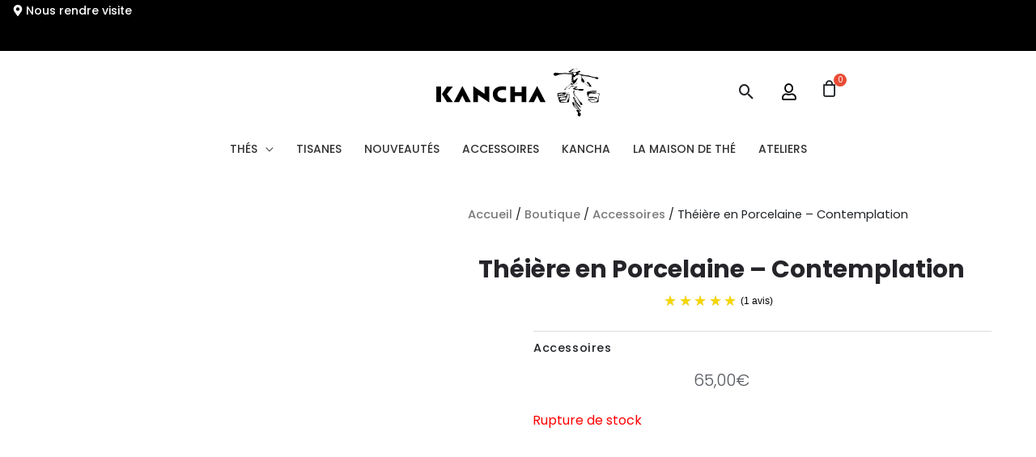

--- FILE ---
content_type: text/html; charset=UTF-8
request_url: https://kanchatea.com/boutique/theiere-porcelaine-contemplation/
body_size: 156761
content:
<!DOCTYPE html><html lang="fr-FR"><head><script data-no-optimize="1">var litespeed_docref=sessionStorage.getItem("litespeed_docref");litespeed_docref&&(Object.defineProperty(document,"referrer",{get:function(){return litespeed_docref}}),sessionStorage.removeItem("litespeed_docref"));</script> <meta charset="UTF-8"><meta name="viewport" content="width=device-width, initial-scale=1"><title>Théière en Porcelaine - Contemplation | Kancha</title><link rel="preload" href="https://kanchatea.com/wp-content/astra-local-fonts/poppins/pxiByp8kv8JHgFVrLCz7Z1xlFQ.woff2" as="font" type="font/woff2" crossorigin><meta property="product:price:amount" content="65"><meta property="product:price:currency" content="EUR"><meta name="description" content="Une jolie petite théière en porcelaine, originaire de Taïwan, et entièrement peinte à la main. Parfaite pour tous les types de thés."><meta name="robots" content="index, follow, max-snippet:-1, max-image-preview:large, max-video-preview:-1"><link rel="canonical" href="https://kanchatea.com/boutique/theiere-porcelaine-contemplation/"><meta property="og:url" content="https://kanchatea.com/boutique/theiere-porcelaine-contemplation/"><meta property="og:site_name" content="Kancha"><meta property="og:locale" content="fr_FR"><meta property="og:type" content="product"><meta property="article:author" content="https://www.facebook.com/kanchatea"><meta property="article:publisher" content="https://www.facebook.com/kanchatea"><meta property="og:title" content="Théière en Porcelaine - Contemplation | Kancha"><meta property="og:description" content="Une jolie petite théière en porcelaine, originaire de Taïwan, et entièrement peinte à la main. Parfaite pour tous les types de thés."><meta property="og:image" content="https://kanchatea.com/wp-content/uploads/2022/02/théière-porcelaine-contemplation.jpg"><meta property="og:image:secure_url" content="https://kanchatea.com/wp-content/uploads/2022/02/théière-porcelaine-contemplation.jpg"><meta property="og:image:width" content="830"><meta property="og:image:height" content="571"><meta name="twitter:card" content="summary"><meta name="twitter:title" content="Théière en Porcelaine - Contemplation | Kancha"><meta name="twitter:description" content="Une jolie petite théière en porcelaine, originaire de Taïwan, et entièrement peinte à la main. Parfaite pour tous les types de thés."><meta name="twitter:image" content="https://kanchatea.com/wp-content/uploads/2022/02/théière-porcelaine-contemplation.jpg"><link rel='dns-prefetch' href='//widgets.guaranteed-reviews.com' /> <script type="application/ld+json">{"@context":"https:\/\/schema.org","name":"Breadcrumb","@type":"BreadcrumbList","itemListElement":[{"@type":"ListItem","position":1,"item":{"@type":"WebPage","id":"https:\/\/kanchatea.com\/boutique\/#webpage","url":"https:\/\/kanchatea.com\/boutique\/","name":"Boutique"}},{"@type":"ListItem","position":2,"item":{"@type":"WebPage","id":"https:\/\/kanchatea.com\/categorie\/accessoires\/#webpage","url":"https:\/\/kanchatea.com\/categorie\/accessoires\/","name":"Accessoires"}},{"@type":"ListItem","position":3,"item":{"@type":"WebPage","id":"https:\/\/kanchatea.com\/boutique\/theiere-porcelaine-contemplation\/#webpage","url":"https:\/\/kanchatea.com\/boutique\/theiere-porcelaine-contemplation\/","name":"Th\u00e9i\u00e8re en Porcelaine &#8211; Contemplation"}}]}</script> <style id='wp-img-auto-sizes-contain-inline-css'>img:is([sizes=auto i],[sizes^="auto," i]){contain-intrinsic-size:3000px 1500px}
/*# sourceURL=wp-img-auto-sizes-contain-inline-css */</style><style id="litespeed-ccss">body,h1,h2,html,li,p,ul{border:0;font-size:100%;font-style:inherit;font-weight:inherit;margin:0;outline:0;padding:0;vertical-align:baseline}html{-webkit-text-size-adjust:100%;-ms-text-size-adjust:100%}body{margin:0}nav{display:block}a{background-color:#fff0}a,a:visited{text-decoration:none}img{border:0}svg:not(:root){overflow:hidden}button,input{color:inherit;font:inherit;margin:0}button{overflow:visible}button{text-transform:none}button{-webkit-appearance:button}button::-moz-focus-inner,input::-moz-focus-inner{border:0;padding:0}input{line-height:normal}input[type=checkbox]{box-sizing:border-box;padding:0}input[type=search]{-webkit-appearance:textfield;box-sizing:content-box}input[type=search]::-webkit-search-cancel-button,input[type=search]::-webkit-search-decoration{-webkit-appearance:none}.ast-container{max-width:100%}.ast-container{margin-left:auto;margin-right:auto;padding-left:20px;padding-right:20px}.ast-container::after{content:"";display:table;clear:both}h1,h2{clear:both}h1{color:#808285;font-size:2em;line-height:1.2}h2{color:#808285;font-size:1.7em;line-height:1.3}html{box-sizing:border-box}*,:after,:before{box-sizing:inherit}body{color:#808285;background:#fff;font-style:normal}ul{margin:0 0 1.5em 3em}ul{list-style:disc}li>ul{margin-bottom:0;margin-left:1.5em}i{font-style:italic}img{height:auto;max-width:100%}.button,button,input{color:#808285;font-weight:400;font-size:100%;margin:0;vertical-align:baseline}button,input{line-height:normal}.button,button{border:1px solid;border-color:var(--ast-border-color);border-radius:2px;background:#e6e6e6;padding:.6em 1em .4em;color:#fff}input[type=email],input[type=password],input[type=search],input[type=text]{color:#666;border:1px solid var(--ast-border-color);border-radius:2px;-webkit-appearance:none}a{color:#4169e1}.screen-reader-text{border:0;clip:rect(1px,1px,1px,1px);height:1px;margin:-1px;overflow:hidden;padding:0;position:absolute;width:1px;word-wrap:normal!important}.ast-container:after,.ast-container:before,.site-content:after,.site-content:before,.site-header:after,.site-header:before{content:"";display:table}.ast-container:after,.site-content:after,.site-header:after{clear:both}body{-webkit-font-smoothing:antialiased;-moz-osx-font-smoothing:grayscale}body:not(.logged-in){position:relative}#page{position:relative}a{text-decoration:none}img{vertical-align:middle}p{margin-bottom:1.75em}.button{border-radius:0;padding:18px 30px;border:0;box-shadow:none;text-shadow:none}.search-form .search-field{outline:0}.ast-search-menu-icon{position:relative;z-index:3}input{line-height:1}body,button{line-height:1.85714285714286}.ast-single-post .entry-title{line-height:1.2}.entry-title{font-weight:var(--ast-blog-title-font-weight,normal)}.ast-hidden{display:none!important}body{background-color:#fff}#page{display:block}.ast-page-builder-template .site-content>.ast-container{max-width:100%;padding:0}.ast-search-icon .astra-search-icon{font-size:1.3em}.main-navigation{height:100%;-js-display:inline-flex;display:inline-flex}.main-navigation ul{list-style:none;margin:0;padding-left:0;position:relative}.main-header-menu .menu-link{text-decoration:none;padding:0 1em;display:inline-block}.main-header-menu .menu-item{position:relative}.main-header-menu .sub-menu{width:240px;background:#fff;left:-999em;position:absolute;top:100%;z-index:99999;visibility:hidden}.main-header-menu .sub-menu .menu-link{padding:.9em 1em;display:block;word-wrap:break-word}.main-header-menu .sub-menu .menu-item:not(.menu-item-has-children) .menu-link .icon-arrow:first-of-type{display:none}.submenu-with-border .sub-menu{border-width:1px;border-style:solid}.submenu-with-border .sub-menu .menu-link{border-width:0 0 1px;border-style:solid}.ast-desktop .submenu-with-border .sub-menu>.menu-item:last-child>.menu-link{border-bottom-style:none}.ast-button-wrap{display:inline-block}.ast-button-wrap button{box-shadow:none;border:none}.ast-button-wrap .menu-toggle{padding:0;width:2.2em;height:2.1em;font-size:1.5em;font-weight:400;border-radius:2px;-webkit-font-smoothing:antialiased;-moz-osx-font-smoothing:grayscale;border-radius:2px;vertical-align:middle;line-height:1.85714285714286}.ast-button-wrap .menu-toggle.main-header-menu-toggle{padding:0 .5em;width:auto;text-align:center}.header-main-layout-1 .ast-main-header-bar-alignment{margin-left:auto}.site-navigation{height:100%}body{overflow-x:hidden}.widget{margin:0 0 2.8em 0}.widget:last-child{margin-bottom:0}.widget ul{margin:0;list-style-type:none}.ast-builder-grid-row{display:grid;grid-template-columns:auto auto;align-items:center;grid-column-gap:20px;overflow-wrap:anywhere}.ast-builder-grid-row>.site-header-section{flex-wrap:nowrap}.ast-builder-grid-row.ast-grid-center-col-layout{grid-template-columns:1fr auto 1fr}.ast-builder-layout-element{align-items:center}.ast-builder-grid-row.ast-grid-center-col-layout-only{-js-display:flex;display:flex;height:100%;justify-content:center}.ast-builder-grid-row.ast-grid-center-col-layout-only .ast-grid-section-center{flex-grow:1}.site-header-section{height:100%;min-height:0;align-items:center}.site-header-section>*{padding:0 10px}.site-header-section>div:first-child{padding-left:0}.site-header-section>div:last-child{padding-right:0}.site-header-section .ast-builder-menu{align-items:center}.ast-builder-layout-element.ast-header-search{height:auto}.ast-grid-right-center-section{justify-content:flex-start;flex-grow:1}.ast-grid-right-section{justify-content:flex-end}.ast-grid-left-center-section{justify-content:flex-end;flex-grow:1}.ast-grid-section-center{justify-content:center}.ast-grid-section-center .ast-site-identity>:first-child{text-align:center}.ahfb-svg-iconset{-js-display:inline-flex;display:inline-flex;align-self:center}.ahfb-svg-iconset svg{width:17px;height:17px}.ast-builder-grid-row-container{display:grid;align-content:center}.main-header-bar .main-header-bar-navigation{height:100%}.ast-nav-menu .sub-menu{line-height:1.45}.ast-builder-menu .main-navigation{padding:0}.ast-builder-menu .main-navigation>ul{align-self:center}.menu-toggle .ast-close-svg{display:none}.ast-mobile-header-wrap .menu-toggle .mobile-menu-toggle-icon{-js-display:inline-flex;display:inline-flex;align-self:center}.ast-mobile-header-wrap .ast-button-wrap .menu-toggle.main-header-menu-toggle{-js-display:flex;display:flex;align-items:center;width:auto;height:auto}.menu-toggle .mobile-menu-toggle-icon{-js-display:inline-flex;display:inline-flex;align-self:center}.ast-button-wrap .menu-toggle.main-header-menu-toggle{padding:.5em;align-items:center;-js-display:flex;display:flex}.site-header{z-index:99;position:relative}.main-header-bar-wrap{position:relative}.main-header-bar{background-color:#fff;border-bottom-color:var(--ast-border-color);border-bottom-style:solid}.main-header-bar{margin-left:auto;margin-right:auto}.ast-desktop .main-header-menu.ast-menu-shadow .sub-menu{box-shadow:0 4px 10px -2px rgb(0 0 0/.1)}.site-branding{line-height:1;align-self:center}.ast-menu-toggle{display:none;background:0 0;color:inherit;border-style:dotted;border-color:#fff0}.main-header-bar{z-index:4;position:relative}.ast-site-identity{padding:1em 0}.ast-desktop .main-header-menu>.menu-item .sub-menu:before{position:absolute;content:"";top:0;left:0;width:100%;transform:translateY(-100%)}input[type=email],input[type=password],input[type=search],input[type=text]{color:#666;padding:.75em;height:auto;border-width:1px;border-style:solid;border-color:var(--ast-border-color);border-radius:2px;background:var(--ast-comment-inputs-background);box-shadow:none;box-sizing:border-box}.entry-title{margin-bottom:.2em}.ast-flex{-js-display:flex;display:flex;flex-wrap:wrap}.ast-inline-flex{-js-display:inline-flex;display:inline-flex;align-items:center;flex-wrap:wrap;align-content:center}.ast-flex-grow-1{flex-grow:1}:root{--ast-post-nav-space:0;--ast-container-default-xlg-padding:6.67em;--ast-container-default-lg-padding:5.67em;--ast-container-default-slg-padding:4.34em;--ast-container-default-md-padding:3.34em;--ast-container-default-sm-padding:6.67em;--ast-container-default-xs-padding:2.4em;--ast-container-default-xxs-padding:1.4em;--ast-code-block-background:#EEEEEE;--ast-comment-inputs-background:#FAFAFA;--ast-normal-container-width:1200px;--ast-narrow-container-width:750px;--ast-blog-title-font-weight:normal;--ast-blog-meta-weight:inherit;--ast-global-color-primary:var(--ast-global-color-5);--ast-global-color-secondary:var(--ast-global-color-4);--ast-global-color-alternate-background:var(--ast-global-color-7);--ast-global-color-subtle-background:var(--ast-global-color-6);--ast-bg-style-guide:#F8FAFC;--ast-shadow-style-guide:0px 0px 4px 0 #00000057;--ast-global-dark-bg-style:#fff;--ast-global-dark-lfs:#fbfbfb;--ast-widget-bg-color:#fafafa;--ast-wc-container-head-bg-color:#fbfbfb;--ast-title-layout-bg:#eeeeee;--ast-search-border-color:#e7e7e7;--ast-lifter-hover-bg:#e6e6e6;--ast-gallery-block-color:#000;--srfm-color-input-label:var(--ast-global-color-2)}html{font-size:100%}a{color:#252429}body,button,input{font-family:"Poppins",sans-serif;font-weight:400;font-size:16px;font-size:1rem;line-height:var(--ast-body-line-height,1.6em)}h1,h2{font-family:"Poppins",sans-serif;font-weight:400;text-transform:none}header .custom-logo-link img{max-width:210px;width:210px}.entry-title{font-size:30px;font-size:1.875rem}h1{font-size:52px;font-size:3.25rem;font-weight:400;font-family:"Poppins",sans-serif;line-height:1.4em;text-transform:none}h2{font-size:34px;font-size:2.125rem;font-weight:400;font-family:"Poppins",sans-serif;line-height:1.3em;text-transform:none}body,h1,h2{color:#252429}input{outline:none}.ast-page-builder-template .site-content>.ast-container{max-width:100%;padding:0}@media (max-width:768.9px){#ast-desktop-header{display:none}}@media (min-width:769px){#ast-mobile-header{display:none}}.elementor-widget-heading h1.elementor-heading-title{line-height:1.4em}.menu-toggle,button,.button{border-style:solid;border-top-width:0;border-right-width:0;border-left-width:0;border-bottom-width:0;color:#fff;border-color:#000;background-color:#000;padding-top:10px;padding-right:35px;padding-bottom:10px;padding-left:35px;font-family:"Poppins",sans-serif;font-weight:400;font-size:15px;font-size:.9375rem;line-height:1em;text-transform:none;border-top-left-radius:5px;border-top-right-radius:5px;border-bottom-right-radius:5px;border-bottom-left-radius:5px}@media (min-width:544px){.ast-container{max-width:100%}}@media (max-width:768px){h1{font-size:30px}h2{font-size:25px}header .custom-logo-link img{max-width:120px;width:120px}}@media (max-width:544px){h1{font-size:30px}h2{font-size:20px}header .custom-logo-link img{max-width:140px;width:140px}}@media (max-width:768px){html{font-size:91.2%}}@media (max-width:544px){html{font-size:91.2%}}@media (min-width:769px){.ast-container{max-width:1240px}}:root{--ast-global-color-0:#0170B9;--ast-global-color-1:#3a3a3a;--ast-global-color-2:#3a3a3a;--ast-global-color-3:#4B4F58;--ast-global-color-4:#F5F5F5;--ast-global-color-5:#FFFFFF;--ast-global-color-6:#E5E5E5;--ast-global-color-7:#424242;--ast-global-color-8:#000000}:root{--ast-border-color:#dddddd}h1,h2{color:#252429}.ast-builder-layout-element .ast-site-identity{margin-top:0em;margin-bottom:0em;margin-left:0em;margin-right:0em}@media (max-width:768px){.ast-builder-layout-element .ast-site-identity{margin-top:0;margin-bottom:0;margin-left:40px;margin-right:0}}@media (max-width:544px){.ast-builder-layout-element .ast-site-identity{margin-top:1.3em;margin-bottom:0em;margin-left:0em;margin-right:0em}}.ast-builder-layout-element[data-section="title_tagline"]{display:flex}.ast-builder-menu-1{font-family:"Poppins",sans-serif;font-weight:500;text-transform:none}.ast-builder-menu-1 .menu-item>.menu-link{font-size:14px;font-size:.875rem;color:#333}.ast-builder-menu-1 .menu-item>.ast-menu-toggle{color:#333}.ast-builder-menu-1 .sub-menu{border-top-width:1px;border-bottom-width:1px;border-right-width:1px;border-left-width:1px;border-color:#eaeaea;border-style:solid}.ast-builder-menu-1 .main-header-menu>.menu-item>.sub-menu{margin-top:0}.ast-desktop .ast-builder-menu-1 .main-header-menu>.menu-item>.sub-menu:before{height:calc(0px + 1px + 5px)}.ast-desktop .ast-builder-menu-1 .menu-item .sub-menu .menu-link{border-style:none}@media (max-width:768px){.ast-builder-menu-1 .menu-item-has-children>.menu-link:after{content:unset}.ast-builder-menu-1 .main-header-menu>.menu-item>.sub-menu{margin-top:0}}@media (max-width:544px){.ast-builder-menu-1 .main-header-menu>.menu-item>.sub-menu{margin-top:0}}.ast-builder-menu-1{display:flex}.ast-builder-menu-3{font-family:inherit;font-weight:inherit}.ast-builder-menu-3 .main-header-menu{margin-top:0em;margin-bottom:.3em;margin-left:0em;margin-right:15em}@media (max-width:768px){.ast-builder-menu-3 .main-header-menu{margin-left:0em;margin-right:0em}}@media (max-width:544px){.ast-builder-menu-3 .main-header-menu{background-color:#fff0;background-image:none}}.ast-builder-menu-3{display:flex}.ast-search-icon .ast-icon{z-index:4}.ast-search-icon{z-index:4;position:relative;line-height:normal}.main-header-bar .ast-search-menu-icon .search-form{background-color:#fff}.ast-search-menu-icon .search-form{border:1px solid var(--ast-search-border-color);line-height:normal;padding:0 3em 0 0;border-radius:2px;display:inline-block;-webkit-backface-visibility:hidden;backface-visibility:hidden;position:relative;color:inherit;background-color:#fff}.ast-search-menu-icon .astra-search-icon{-js-display:flex;display:flex;line-height:normal}.ast-search-menu-icon .search-field{border:none;background-color:#fff0;border-radius:inherit;color:inherit;font-size:inherit;width:0;color:#757575}.ast-header-search .ast-search-menu-icon.slide-search .search-form{-js-display:flex;display:flex;align-items:center}.site-header-section-left .ast-search-menu-icon.slide-search .search-form{padding-left:2em;padding-right:unset;left:-1em;right:unset}.site-header-section-left .ast-search-menu-icon.slide-search .search-form .search-field{margin-right:unset}.ast-search-menu-icon.slide-search .search-form{-webkit-backface-visibility:visible;backface-visibility:visible;visibility:hidden;opacity:0;position:absolute;z-index:3;right:-1em;top:50%;transform:translateY(-50%)}.ast-header-search .ast-search-menu-icon .search-form .search-field:-ms-input-placeholder,.ast-header-search .ast-search-menu-icon .search-form .search-field:-ms-input-placeholder{opacity:.5}.ast-header-search .ast-search-menu-icon.slide-search .search-form{-js-display:flex;display:flex;align-items:center}.ast-builder-layout-element.ast-header-search{height:auto}.ast-header-search .astra-search-icon{font-size:25px}.ast-hfb-header .site-header-section>.ast-header-search,.ast-hfb-header .ast-header-search{margin-top:0em;margin-bottom:0em;margin-left:0em;margin-right:0em}@media (max-width:768px){.ast-header-search .astra-search-icon{color:#fff;font-size:18px}.ast-header-search .ast-icon{color:#fff}}@media (max-width:544px){.ast-header-search .astra-search-icon{color:#fff;font-size:18px}.ast-header-search .ast-icon{color:#fff}.ast-hfb-header .site-header-section>.ast-header-search,.ast-hfb-header .ast-header-search{margin-top:0;margin-bottom:0;margin-left:0;margin-right:0}}.ast-header-search{display:flex}.header-widget-area[data-section="sidebar-widgets-header-widget-2"] .header-widget-area-inner{color:#fff;font-size:14px;font-size:.875rem}.header-widget-area[data-section="sidebar-widgets-header-widget-2"] .header-widget-area-inner a{color:#fff}.header-widget-area[data-section="sidebar-widgets-header-widget-2"]{display:block}.header-widget-area[data-section="sidebar-widgets-header-widget-3"]{display:block}.footer-widget-area[data-section="sidebar-widgets-footer-widget-1"] .footer-widget-area-inner a{color:#fff}.elementor-template-full-width .ast-container{display:block}.screen-reader-text{top:0!important}.ast-desktop .ast-builder-menu-1 .menu-item .sub-menu{box-shadow:0 4px 10px -2px rgb(0 0 0/.1)}.ast-container[data-section="section-above-header-builder"],.ast-container[data-section="section-primary-header-builder"],.ast-container[data-section="section-below-header-builder"],.ast-container[data-section="section-above-header-builder"] .site-header-above-section-left,.ast-container[data-section="section-above-header-builder"] .site-header-above-section-right,.ast-container[data-section="section-primary-header-builder"] .site-header-primary-section-left,.ast-container[data-section="section-primary-header-builder"] .site-header-primary-section-center,.ast-container[data-section="section-primary-header-builder"] .site-header-primary-section-right,.ast-container[data-section="section-below-header-builder"] .site-header-below-section-center{position:relative}@media (min-width:769px){.main-header-bar{border-bottom-width:1px}}.ast-flex{-webkit-align-content:center;-ms-flex-line-pack:center;align-content:center;-webkit-box-align:center;-webkit-align-items:center;-moz-box-align:center;-ms-flex-align:center;align-items:center}.main-header-bar{padding:1em 0}.ast-site-identity{padding:0}.astra-search-icon::before{content:"";font-family:Astra;font-style:normal;font-weight:400;text-decoration:inherit;text-align:center;-webkit-font-smoothing:antialiased;-moz-osx-font-smoothing:grayscale;z-index:3}.menu-item-has-children .ast-header-navigation-arrow:after{content:"";display:inline-block;font-family:Astra;font-size:.6rem;font-weight:700;text-rendering:auto;-webkit-font-smoothing:antialiased;-moz-osx-font-smoothing:grayscale;margin-left:10px;line-height:normal}@media (min-width:769px){.ast-builder-menu .main-navigation>ul>li:last-child a{margin-right:0}}#ast-scroll-top{display:none;position:fixed;text-align:center;z-index:99;width:2.1em;height:2.1em;line-height:2.1;color:#fff;border-radius:2px;content:"";outline:inherit}@media (min-width:769px){#ast-scroll-top{content:"769"}}.ast-scroll-to-top-right{right:30px;bottom:30px}#ast-scroll-top{background-color:#000;font-size:15px;border-top-left-radius:5px;border-top-right-radius:5px;border-bottom-right-radius:5px;border-bottom-left-radius:5px}.ast-scroll-top-icon::before{content:"";font-family:Astra;text-decoration:inherit}.ast-scroll-top-icon{transform:rotate(180deg)}.ast-mobile-header-content>*{padding:10px 0;height:auto}.ast-mobile-header-content>*:first-child{padding-top:10px}.ast-mobile-header-content>.ast-builder-menu{padding-top:0}.ast-mobile-header-content>*:last-child{padding-bottom:0}.ast-mobile-header-wrap .ast-mobile-header-content{display:none}.ast-mobile-header-wrap .ast-mobile-header-content{background-color:#fff}.ast-mobile-header-content>*{padding-top:0;padding-bottom:0}.content-align-flex-start .ast-builder-layout-element{justify-content:flex-start}.content-align-flex-start .main-header-menu{text-align:left}#masthead .ast-container{max-width:100%;padding-left:35px;padding-right:35px}@media (min-width:769px){.ast-primary-header-bar{border-bottom-width:0;border-bottom-style:solid}}.ast-primary-header-bar{background-color:#fff;background-image:none}.ast-desktop .ast-primary-header-bar.main-header-bar{padding-top:15px;padding-bottom:15px;padding-left:0;padding-right:0;margin-top:0;margin-bottom:0;margin-left:0;margin-right:0}@media (max-width:768px){.ast-desktop .ast-primary-header-bar.main-header-bar{padding-top:0em;padding-bottom:0em;padding-left:0em;padding-right:0em;margin-top:0;margin-bottom:0;margin-left:0;margin-right:0}}@media (max-width:544px){.ast-desktop .ast-primary-header-bar.main-header-bar{padding-top:0em;padding-bottom:0em;padding-left:0em;padding-right:0em;margin-top:0;margin-bottom:0;margin-left:0;margin-right:0}}.ast-primary-header-bar{display:block}.ast-hfb-header .site-header{margin-top:0;margin-bottom:0;margin-left:0;margin-right:0}@media (max-width:768px){.ast-hfb-header .site-header{margin-top:0;margin-bottom:0;margin-left:0;margin-right:0}}@media (max-width:544px){.ast-hfb-header .site-header{margin-top:0;margin-bottom:0;margin-left:0;margin-right:0}}[data-section="section-header-mobile-trigger"] .ast-button-wrap .ast-mobile-menu-trigger-fill{color:#fff;border:none;background:#fff0;border-top-left-radius:0;border-top-right-radius:0;border-bottom-right-radius:0;border-bottom-left-radius:0}[data-section="section-header-mobile-trigger"] .ast-button-wrap .mobile-menu-toggle-icon .ast-mobile-svg{width:20px;height:20px;fill:#fff}[data-section="section-header-mobile-trigger"] .ast-button-wrap .menu-toggle{margin-right:10px}@media (max-width:544px){[data-section="section-header-mobile-trigger"] .ast-button-wrap .menu-toggle{margin-top:0;margin-bottom:0;margin-left:0;margin-right:10px}}.ast-above-header .main-header-bar-navigation{height:100%}.ast-mobile-header-wrap .ast-above-header-bar,.ast-above-header-bar .site-above-header-wrap{min-height:32px}.ast-desktop .ast-above-header-bar .main-header-menu>.menu-item{line-height:32px}.ast-above-header-bar{border-bottom-width:0;border-bottom-style:solid}.ast-above-header.ast-above-header-bar{background-color:#000;background-image:none}@media (max-width:768px){.ast-mobile-header-wrap .ast-above-header-bar,.ast-above-header-bar .site-above-header-wrap{min-height:50px}#masthead .ast-mobile-header-wrap .ast-above-header-bar{padding-left:20px;padding-right:20px}}@media (max-width:544px){.ast-mobile-header-wrap .ast-above-header-bar,.ast-above-header-bar .site-above-header-wrap{min-height:60px}}.ast-above-header.ast-above-header-bar{padding-top:0;padding-bottom:0;padding-left:0;padding-right:0;margin-top:0;margin-bottom:0;margin-left:0;margin-right:0}@media (max-width:768px){.ast-above-header.ast-above-header-bar{padding-top:0;padding-bottom:0;padding-left:0;padding-right:0;margin-top:0;margin-bottom:0;margin-left:0;margin-right:0}}@media (max-width:544px){.ast-above-header.ast-above-header-bar{padding-top:0em;padding-bottom:0em;padding-left:0em;padding-right:0em;margin-top:0em;margin-bottom:0em;margin-left:0em;margin-right:0em}}.ast-above-header-bar{display:block}.ast-below-header .main-header-bar-navigation{height:100%}.ast-below-header-bar .site-below-header-wrap{min-height:37px}.ast-desktop .ast-below-header-bar .main-header-menu>.menu-item{line-height:37px}.ast-below-header-bar{border-bottom-width:0;border-bottom-color:#f1f1f1;border-bottom-style:solid}.ast-below-header-bar{background-color:#fff;background-image:none}.ast-below-header-bar.ast-below-header{margin-top:0;margin-bottom:0;margin-left:0;margin-right:0}@media (max-width:768px){.ast-below-header-bar.ast-below-header{padding-top:1em;padding-bottom:1em}}@media (max-width:544px){.ast-below-header-bar.ast-below-header{padding-top:0;padding-bottom:0;padding-left:0;padding-right:0;margin-top:0;margin-bottom:0;margin-left:0;margin-right:0}}.ast-below-header-bar{display:block}:root{--e-global-color-astglobalcolor0:#0170B9;--e-global-color-astglobalcolor1:#3a3a3a;--e-global-color-astglobalcolor2:#3a3a3a;--e-global-color-astglobalcolor3:#4B4F58;--e-global-color-astglobalcolor4:#F5F5F5;--e-global-color-astglobalcolor5:#FFFFFF;--e-global-color-astglobalcolor6:#E5E5E5;--e-global-color-astglobalcolor7:#424242;--e-global-color-astglobalcolor8:#000000}ul{box-sizing:border-box}:root{--wp--preset--font-size--normal:16px;--wp--preset--font-size--huge:42px}.screen-reader-text{border:0;clip-path:inset(50%);height:1px;margin:-1px;overflow:hidden;padding:0;position:absolute;width:1px;word-wrap:normal!important}html :where(img[class*=wp-image-]){height:auto;max-width:100%}:root{--wp--preset--aspect-ratio--square:1;--wp--preset--aspect-ratio--4-3:4/3;--wp--preset--aspect-ratio--3-4:3/4;--wp--preset--aspect-ratio--3-2:3/2;--wp--preset--aspect-ratio--2-3:2/3;--wp--preset--aspect-ratio--16-9:16/9;--wp--preset--aspect-ratio--9-16:9/16;--wp--preset--color--black:#000000;--wp--preset--color--cyan-bluish-gray:#abb8c3;--wp--preset--color--white:#ffffff;--wp--preset--color--pale-pink:#f78da7;--wp--preset--color--vivid-red:#cf2e2e;--wp--preset--color--luminous-vivid-orange:#ff6900;--wp--preset--color--luminous-vivid-amber:#fcb900;--wp--preset--color--light-green-cyan:#7bdcb5;--wp--preset--color--vivid-green-cyan:#00d084;--wp--preset--color--pale-cyan-blue:#8ed1fc;--wp--preset--color--vivid-cyan-blue:#0693e3;--wp--preset--color--vivid-purple:#9b51e0;--wp--preset--color--ast-global-color-0:var(--ast-global-color-0);--wp--preset--color--ast-global-color-1:var(--ast-global-color-1);--wp--preset--color--ast-global-color-2:var(--ast-global-color-2);--wp--preset--color--ast-global-color-3:var(--ast-global-color-3);--wp--preset--color--ast-global-color-4:var(--ast-global-color-4);--wp--preset--color--ast-global-color-5:var(--ast-global-color-5);--wp--preset--color--ast-global-color-6:var(--ast-global-color-6);--wp--preset--color--ast-global-color-7:var(--ast-global-color-7);--wp--preset--color--ast-global-color-8:var(--ast-global-color-8);--wp--preset--gradient--vivid-cyan-blue-to-vivid-purple:linear-gradient(135deg,rgba(6,147,227,1) 0%,rgb(155,81,224) 100%);--wp--preset--gradient--light-green-cyan-to-vivid-green-cyan:linear-gradient(135deg,rgb(122,220,180) 0%,rgb(0,208,130) 100%);--wp--preset--gradient--luminous-vivid-amber-to-luminous-vivid-orange:linear-gradient(135deg,rgba(252,185,0,1) 0%,rgba(255,105,0,1) 100%);--wp--preset--gradient--luminous-vivid-orange-to-vivid-red:linear-gradient(135deg,rgba(255,105,0,1) 0%,rgb(207,46,46) 100%);--wp--preset--gradient--very-light-gray-to-cyan-bluish-gray:linear-gradient(135deg,rgb(238,238,238) 0%,rgb(169,184,195) 100%);--wp--preset--gradient--cool-to-warm-spectrum:linear-gradient(135deg,rgb(74,234,220) 0%,rgb(151,120,209) 20%,rgb(207,42,186) 40%,rgb(238,44,130) 60%,rgb(251,105,98) 80%,rgb(254,248,76) 100%);--wp--preset--gradient--blush-light-purple:linear-gradient(135deg,rgb(255,206,236) 0%,rgb(152,150,240) 100%);--wp--preset--gradient--blush-bordeaux:linear-gradient(135deg,rgb(254,205,165) 0%,rgb(254,45,45) 50%,rgb(107,0,62) 100%);--wp--preset--gradient--luminous-dusk:linear-gradient(135deg,rgb(255,203,112) 0%,rgb(199,81,192) 50%,rgb(65,88,208) 100%);--wp--preset--gradient--pale-ocean:linear-gradient(135deg,rgb(255,245,203) 0%,rgb(182,227,212) 50%,rgb(51,167,181) 100%);--wp--preset--gradient--electric-grass:linear-gradient(135deg,rgb(202,248,128) 0%,rgb(113,206,126) 100%);--wp--preset--gradient--midnight:linear-gradient(135deg,rgb(2,3,129) 0%,rgb(40,116,252) 100%);--wp--preset--font-size--small:13px;--wp--preset--font-size--medium:20px;--wp--preset--font-size--large:36px;--wp--preset--font-size--x-large:42px;--wp--preset--spacing--20:0.44rem;--wp--preset--spacing--30:0.67rem;--wp--preset--spacing--40:1rem;--wp--preset--spacing--50:1.5rem;--wp--preset--spacing--60:2.25rem;--wp--preset--spacing--70:3.38rem;--wp--preset--spacing--80:5.06rem;--wp--preset--shadow--natural:6px 6px 9px rgba(0, 0, 0, 0.2);--wp--preset--shadow--deep:12px 12px 50px rgba(0, 0, 0, 0.4);--wp--preset--shadow--sharp:6px 6px 0px rgba(0, 0, 0, 0.2);--wp--preset--shadow--outlined:6px 6px 0px -3px rgba(255, 255, 255, 1), 6px 6px rgba(0, 0, 0, 1);--wp--preset--shadow--crisp:6px 6px 0px rgba(0, 0, 0, 1)}:root{--wp--style--global--content-size:var(--wp--custom--ast-content-width-size);--wp--style--global--wide-size:var(--wp--custom--ast-wide-width-size)}:where(body){margin:0}:root{--wp--style--block-gap:24px}body{padding-top:0;padding-right:0;padding-bottom:0;padding-left:0}a:where(:not(.wp-element-button)){text-decoration:none}button.pswp__button{box-shadow:none!important;background-image:url(/wp-content/plugins/woocommerce/assets/css/photoswipe/default-skin/default-skin.png)!important}button.pswp__button,button.pswp__button--arrow--left::before,button.pswp__button--arrow--right::before{background-color:transparent!important}button.pswp__button--arrow--left,button.pswp__button--arrow--right{background-image:none!important}.pswp{display:none;position:absolute;width:100%;height:100%;left:0;top:0;overflow:hidden;-ms-touch-action:none;touch-action:none;z-index:1500;-webkit-text-size-adjust:100%;-webkit-backface-visibility:hidden;outline:0}.pswp *{-webkit-box-sizing:border-box;box-sizing:border-box}.pswp__bg{position:absolute;left:0;top:0;width:100%;height:100%;background:#000;opacity:0;-webkit-transform:translateZ(0);transform:translateZ(0);-webkit-backface-visibility:hidden;will-change:opacity}.pswp__scroll-wrap{position:absolute;left:0;top:0;width:100%;height:100%;overflow:hidden}.pswp__container{-ms-touch-action:none;touch-action:none;position:absolute;left:0;right:0;top:0;bottom:0}.pswp__container{-webkit-touch-callout:none}.pswp__bg{will-change:opacity}.pswp__container{-webkit-backface-visibility:hidden}.pswp__item{position:absolute;left:0;right:0;top:0;bottom:0;overflow:hidden}.pswp__button{width:44px;height:44px;position:relative;background:0 0;overflow:visible;-webkit-appearance:none;display:block;border:0;padding:0;margin:0;float:left;opacity:.75;-webkit-box-shadow:none;box-shadow:none}.pswp__button::-moz-focus-inner{padding:0;border:0}.pswp__button,.pswp__button--arrow--left:before,.pswp__button--arrow--right:before{background:url(/wp-content/plugins/woocommerce/assets/css/photoswipe/default-skin/default-skin.png)0 0 no-repeat;background-size:264px 88px;width:44px;height:44px}.pswp__button--close{background-position:0-44px}.pswp__button--share{background-position:-44px -44px}.pswp__button--fs{display:none}.pswp__button--zoom{display:none;background-position:-88px 0}.pswp__button--arrow--left,.pswp__button--arrow--right{background:0 0;top:50%;margin-top:-50px;width:70px;height:100px;position:absolute}.pswp__button--arrow--left{left:0}.pswp__button--arrow--right{right:0}.pswp__button--arrow--left:before,.pswp__button--arrow--right:before{content:"";top:35px;background-color:rgb(0 0 0/.3);height:30px;width:32px;position:absolute}.pswp__button--arrow--left:before{left:6px;background-position:-138px -44px}.pswp__button--arrow--right:before{right:6px;background-position:-94px -44px}.pswp__share-modal{display:block;background:rgb(0 0 0/.5);width:100%;height:100%;top:0;left:0;padding:10px;position:absolute;z-index:1600;opacity:0;-webkit-backface-visibility:hidden;will-change:opacity}.pswp__share-modal--hidden{display:none}.pswp__share-tooltip{z-index:1620;position:absolute;background:#fff;top:56px;border-radius:2px;display:block;width:auto;right:44px;-webkit-box-shadow:0 2px 5px rgb(0 0 0/.25);box-shadow:0 2px 5px rgb(0 0 0/.25);-webkit-transform:translateY(6px);-ms-transform:translateY(6px);transform:translateY(6px);-webkit-backface-visibility:hidden;will-change:transform}.pswp__counter{position:relative;left:0;top:0;height:44px;font-size:13px;line-height:44px;color:#fff;opacity:.75;padding:0 10px;margin-inline-end:auto}.pswp__caption{position:absolute;left:0;bottom:0;width:100%;min-height:44px}.pswp__caption__center{text-align:left;max-width:420px;margin:0 auto;font-size:13px;padding:10px;line-height:20px;color:#ccc}.pswp__preloader{width:44px;height:44px;position:absolute;top:0;left:50%;margin-left:-22px;opacity:0;will-change:opacity;direction:ltr}.pswp__preloader__icn{width:20px;height:20px;margin:12px}@media screen and (max-width:1024px){.pswp__preloader{position:relative;left:auto;top:auto;margin:0;float:right}}.pswp__ui{-webkit-font-smoothing:auto;visibility:visible;opacity:1;z-index:1550}.pswp__top-bar{position:absolute;left:0;top:0;height:44px;width:100%;display:flex;justify-content:flex-end}.pswp__caption,.pswp__top-bar{-webkit-backface-visibility:hidden;will-change:opacity}.pswp__caption,.pswp__top-bar{background-color:rgb(0 0 0/.5)}.pswp__ui--hidden .pswp__button--arrow--left,.pswp__ui--hidden .pswp__button--arrow--right,.pswp__ui--hidden .pswp__caption,.pswp__ui--hidden .pswp__top-bar{opacity:.001}.woocommerce .col2-set,.woocommerce-page .col2-set{zoom:1;width:100%}.woocommerce .col2-set::after,.woocommerce .col2-set::before,.woocommerce-page .col2-set::after,.woocommerce-page .col2-set::before{content:" ";display:table}.woocommerce .col2-set::after,.woocommerce-page .col2-set::after{clear:both}.woocommerce .col2-set .col-1,.woocommerce-page .col2-set .col-1{float:left;width:48%}.woocommerce .col2-set .col-2,.woocommerce-page .col2-set .col-2{float:right;width:48%}.woocommerce img,.woocommerce-page img{height:auto;max-width:100%}.woocommerce #content div.product div.images,.woocommerce div.product div.images,.woocommerce-page #content div.product div.images,.woocommerce-page div.product div.images{float:left;width:48%}.woocommerce form .form-row,.woocommerce-page form .form-row{zoom:1}.woocommerce form .form-row::after,.woocommerce form .form-row::before,.woocommerce-page form .form-row::after,.woocommerce-page form .form-row::before{content:" ";display:table}.woocommerce form .form-row::after,.woocommerce-page form .form-row::after{clear:both}.woocommerce form .form-row label,.woocommerce-page form .form-row label{display:block}.woocommerce form .form-row .input-text,.woocommerce-page form .form-row .input-text{box-sizing:border-box;width:100%}.woocommerce form .form-row-wide,.woocommerce-page form .form-row-wide{clear:both}@media only screen and (max-width:768px){.woocommerce .col2-set .col-1,.woocommerce .col2-set .col-2,.woocommerce-page .col2-set .col-1,.woocommerce-page .col2-set .col-2{float:none;width:100%}}.screen-reader-text{border:0;clip:rect(1px,1px,1px,1px);clip-path:inset(50%);height:1px;margin:-1px;overflow:hidden;padding:0;position:absolute;width:1px;word-wrap:normal!important}.pswp{z-index:999999}.woocommerce .pswp__caption__center,.woocommerce-page .pswp__caption__center{text-align:center}.woocommerce .pswp__bg,.woocommerce-page .pswp__bg{opacity:.7!important}.woocommerce input[type=email],.woocommerce input[type=password],.woocommerce input[type=search],.woocommerce input[type=text],.woocommerce-page input[type=email],.woocommerce-page input[type=password],.woocommerce-page input[type=search],.woocommerce-page input[type=text]{border-color:var(--ast-border-color);background-color:#fff;box-shadow:none;border-radius:0}button.pswp__button{box-shadow:none!important;background-image:url(/wp-content/plugins/woocommerce/assets/css/photoswipe/default-skin/default-skin.png)!important}button.pswp__button,button.pswp__button--arrow--left::before,button.pswp__button--arrow--right::before{background-color:transparent!important}button.pswp__button--arrow--left,button.pswp__button--arrow--right{background-image:none!important}.woocommerce .woocommerce{zoom:1}.woocommerce .woocommerce::after,.woocommerce .woocommerce::before{content:" ";display:table}.woocommerce .woocommerce::after{clear:both}.woocommerce form .form-row .required{text-decoration:none}.woocommerce button.button{font-size:100%;line-height:1;text-decoration:none;overflow:visible;padding:.5em .75em;font-weight:700;border-radius:3px;border:0}.woocommerce div.product p.price{color:#252429}.woocommerce button.button{color:#fff;border-color:#000;background-color:#000}.woocommerce button.button{border-top-left-radius:5px;border-top-right-radius:5px;border-bottom-right-radius:5px;border-bottom-left-radius:5px;padding-top:10px;padding-right:35px;padding-bottom:10px;padding-left:35px}.woocommerce h2{font-size:1.625rem}@media (max-width:768px){.woocommerce div.product div.images,.woocommerce #content div.product div.images,.woocommerce-page div.product div.images,.woocommerce-page #content div.product div.images{float:none;width:100%}}.woocommerce form .form-row .required{visibility:visible}*{-webkit-font-smoothing:antialiased}#agWidgetH p{color:#175298}.rad{-moz-border-radius:8px;-webkit-border-radius:8px;border-radius:8px}.rad4{-moz-border-radius:4px;-webkit-border-radius:4px;border-radius:4px}meta,.metaHide{display:none!important}.agWidget{color:#111;font-family:"Open Sans",sans-serif;font-weight:400}.inner{padding:12px}.reviewGlobal{display:inline-block!important;vertical-align:top!important;color:#175298!important}.reviewGlobal p{margin:0!important;padding:0!important;display:block!important;font-size:12px!important;line-height:12px!important;letter-spacing:0!important;margin-bottom:10px!important}.steavisgarantisStar{width:111px;max-width:111px;position:relative;margin:0 0 0-4px;padding:0;height:30px;margin-bottom:4px}.steavisgarantisStar span{width:100%;display:block;height:30px;position:absolute;left:0;top:0;background:url(/wp-content/plugins/woo-guaranteed-reviews-company/assets/images/star_off.png)left center;background-size:111px 30px}.steavisgarantisStar svg.note{display:block;height:30px;overflow:hidden;width:111px;max-width:111px;position:relative}.reviewTxt span{display:inline-block;font-size:12px;line-height:14px;letter-spacing:0}.agBt{display:inline-block;background:#175298;border:1px solid #175298;color:#ffffff!important;font-size:11px!important;line-height:11px;letter-spacing:1px;text-transform:uppercase;text-align:center;padding:4px 10px;width:auto;text-decoration:none!important}#agWidgetH{display:block;width:100%;max-width:275px;line-height:0;text-align:center;margin:20px 0}#agWidgetH .inner{padding-bottom:12px}#agWidgetH .reviewGlobal{text-align:left}#agWidgetH{background:#f3f3f3;background:-moz-linear-gradient(left,#f3f3f3 0%,#fdfdfd 16%,#fefefe 26%,#f3f3f3 51%);background:-webkit-linear-gradient(left,#f3f3f3 0%,#fdfdfd 16%,#fefefe 26%,#f3f3f3 51%);background:linear-gradient(to right,#f3f3f3 0%,#fdfdfd 16%,#fefefe 26%,#f3f3f3 51%);-moz-box-shadow:inset 0 0 0 1px #dfdfdf;box-shadow:inset 0 0 0 1px #dfdfdf}#agWidgetH.inline{background:none!important;box-shadow:none!important;max-width:300px!important;margin:0;padding:10px 0}#agWidgetH.inline .inner{padding:0;margin:0}#agWidgetH.inline .reviewGlobal{display:flex!important;justify-content:flex-start!important;align-items:center!important;position:relative!important}#agWidgetH.inline p{color:#000!important;text-align:center;text-transform:none;margin:0 0 0 10px!important;font-weight:500}#agWidgetH.inline .agBt{display:flex!important;align-items:center;background:none!important;border:none!important;padding:0!important;margin:0!important}#agWidgetH.inline .steavisgarantisStar{margin:0!important}[class*=hint--]{position:relative;display:inline-block}[class*=hint--]:after,[class*=hint--]:before{position:absolute;-webkit-transform:translate3d(0,0,0);-moz-transform:translate3d(0,0,0);transform:translate3d(0,0,0);visibility:hidden;opacity:0;z-index:1000000}[class*=hint--]:before{content:"";position:absolute;background:0 0;border:6px solid #fff0;z-index:1000001}[class*=hint--]:after{background:#383838;color:#fff;padding:8px 10px;font-size:12px;font-family:"Helvetica Neue",Helvetica,Arial,sans-serif;line-height:12px;white-space:nowrap;text-shadow:0-1px 0#000;box-shadow:4px 4px 8px rgb(0 0 0/.3)}[class*=hint--][aria-label]:after{content:attr(aria-label)}.hint--left:before{border-left-color:#383838;margin-right:-11px;margin-bottom:-6px}.hint--left:after{margin-bottom:-14px}.hint--left:after,.hint--left:before{right:100%;bottom:50%}[class^="woofc-icon-"]{font-family:"woofc"!important;speak:none;font-style:normal;font-weight:400;font-variant:normal;text-transform:none;line-height:1;-webkit-font-smoothing:antialiased;-moz-osx-font-smoothing:grayscale}.woofc-icon-cart8:before{content:""}.woofc-icon-icon10:before{content:""}.woofc-overlay{position:fixed;top:0;left:0;width:100%;height:100%;background:rgb(0 0 0/.7);z-index:99999998;opacity:0;visibility:hidden}.woofc-area{font-size:14px;padding:0;height:100%;max-height:100%;z-index:99999999;opacity:0;visibility:hidden;position:fixed}.woofc-area>div{align-self:stretch}.woofc-area *{box-sizing:border-box}.woofc-area .woofc-inner{width:100%;height:auto;position:fixed;display:flex;flex-direction:column}.woofc-area.woofc-position-01{position:fixed;top:0;left:100%;width:100%;max-width:460px;box-sizing:border-box;text-align:start;-webkit-transform:translate3d(20px,0,0);transform:translate3d(20px,0,0)}.woofc-area.woofc-position-01 .woofc-inner{height:100%;max-height:100%}.woofc-area.woofc-style-02 .woofc-inner{background-color:#fff}.woofc-area.woofc-style-02 .woofc-area-top{height:48px;line-height:48px;padding:0 60px 0 20px;position:relative;text-transform:uppercase;color:#222;font-weight:700;background-color:#eee}.woofc-area.woofc-style-02 .woofc-area-top .woofc-area-heading{display:block;width:100%;height:100%;overflow:hidden}.woofc-area.woofc-style-02 .woofc-area-top .woofc-close{position:absolute;top:50%;right:20px;display:block;font-size:20px;color:#222;text-align:center;-webkit-transform:translateY(-50%);transform:translateY(-50%)}.woofc-area.woofc-style-02 .woofc-area-mid{flex-grow:1;position:relative;margin:0 0 20px 0;padding:10px 0 0 0;overflow-x:hidden;overflow-y:auto}.woofc-area.woofc-style-02 .woofc-area-bot{padding-bottom:20px}.woofc-area.woofc-style-02 .woofc-area-bot .woofc-continue{text-align:center;padding:0 20px;margin-top:15px}.woofc-area.woofc-style-02 .woofc-area-bot .woofc-continue span{color:#444;text-transform:uppercase;border-bottom:1px solid #444}.woofc-area.woofc-style-02 .woofc-no-item{padding:20px;text-align:center;color:#222}.woofc-menu-item .woofc-menu-item-inner{position:relative}.woofc-menu-item .woofc-menu-item-inner i{font-size:inherit;line-height:inherit;display:inline-block;margin-right:5px;width:20px}.woofc-menu-item .woofc-menu-item-inner:after{content:attr(data-count);display:block;background-color:#e94b35;color:#fff;font-size:10px;font-weight:400;width:16px;height:16px;line-height:16px;text-align:center;border-radius:8px;position:absolute;left:10px;top:-10px}.woofc-area-count{margin-left:5px}.woofc-area-count:before{content:"("}.woofc-area-count:after{content:")"}.dgwt-wcas-search-wrapp{position:relative;line-height:100%;display:block;color:#444;min-width:230px;width:100%;text-align:left;margin:0 auto;-webkit-box-sizing:border-box;-moz-box-sizing:border-box;box-sizing:border-box}.dgwt-wcas-search-wrapp *{-webkit-box-sizing:border-box;-moz-box-sizing:border-box;box-sizing:border-box}.dgwt-wcas-search-form{margin:0;padding:0;width:100%}input[type=search].dgwt-wcas-search-input{-webkit-box-shadow:none;box-shadow:none;margin:0;-webkit-appearance:textfield;text-align:left}[type=search].dgwt-wcas-search-input::-ms-clear{display:none}[type=search].dgwt-wcas-search-input::-webkit-search-decoration{-webkit-appearance:none}[type=search].dgwt-wcas-search-input::-webkit-search-cancel-button{display:none}.dgwt-wcas-ico-magnifier{bottom:0;left:0;margin:auto;position:absolute;right:0;top:0;height:65%;display:block}.dgwt-wcas-preloader{height:100%;position:absolute;right:0;top:0;width:40px;z-index:-1;background-repeat:no-repeat;background-position:right 15px center;background-size:auto 44%}.dgwt-wcas-voice-search{position:absolute;right:0;top:0;height:100%;width:40px;z-index:1;opacity:.5;align-items:center;justify-content:center;display:none}.screen-reader-text{clip:rect(1px,1px,1px,1px);height:1px;overflow:hidden;position:absolute!important;width:1px}.dgwt-wcas-sf-wrapp:after,.dgwt-wcas-sf-wrapp:before{content:"";display:table}.dgwt-wcas-sf-wrapp:after{clear:both}.dgwt-wcas-sf-wrapp{zoom:1;width:100%;max-width:100vw;margin:0;position:relative;background:0 0}.dgwt-wcas-sf-wrapp input[type=search].dgwt-wcas-search-input{width:100%;height:40px;font-size:14px;line-height:100%;padding:10px 15px;margin:0;background:#fff;border:1px solid #ddd;border-radius:3px;-webkit-border-radius:3px;-webkit-appearance:none;box-sizing:border-box}.dgwt-wcas-sf-wrapp input[type=search].dgwt-wcas-search-input::-webkit-input-placeholder{color:#999;font-weight:400;font-style:italic;line-height:normal}.dgwt-wcas-sf-wrapp input[type=search].dgwt-wcas-search-input:-moz-placeholder{color:#999;font-weight:400;font-style:italic;line-height:normal}.dgwt-wcas-sf-wrapp input[type=search].dgwt-wcas-search-input::-moz-placeholder{color:#999;font-weight:400;font-style:italic;line-height:normal}.dgwt-wcas-sf-wrapp input[type=search].dgwt-wcas-search-input:-ms-input-placeholder{color:#999;font-weight:400;font-style:italic;line-height:normal}.dgwt-wcas-ico-magnifier{max-width:20px}.dgwt-wcas-no-submit .dgwt-wcas-ico-magnifier{height:50%;margin:auto;max-height:20px;width:100%;max-width:20px;left:12px;right:auto;opacity:.5;fill:#444}.dgwt-wcas-no-submit .dgwt-wcas-sf-wrapp input[type=search].dgwt-wcas-search-input{padding:10px 15px 10px 40px}@media all and (max-width:768px){#content:before{content:""}}.site-header .sticky-custom-logo{display:none}#ast-fixed-header{position:fixed;visibility:hidden;top:0;left:0;width:100%}#ast-fixed-header .main-header-bar{box-shadow:0 1px 2px rgb(0 0 0/.2)}#ast-mobile-header .content-align-flex-start{max-height:60vh;overflow:auto}#ast-quick-view-modal{position:fixed;visibility:hidden;opacity:0;top:0;left:0;width:100%;height:100%;z-index:1400;text-align:center;overflow-x:hidden;overflow-y:auto}#ast-quick-view-modal .ast-content-main-wrapper{position:absolute;border-radius:3px;top:50%;left:50%;transform:translate(-50%,-50%);width:max(80%,800px)}#ast-quick-view-modal .ast-content-main-wrapper:before{content:"";display:inline-block;vertical-align:middle;height:100%}#ast-quick-view-modal .ast-content-main{position:relative;display:inline-block;vertical-align:middle;max-width:100%;margin:0 auto;text-align:left;z-index:1045;transform:translateY(-30px);opacity:0}#ast-quick-view-modal .ast-content-main:after,#ast-quick-view-modal .ast-content-main:before{content:"";display:table;clear:both}#ast-quick-view-modal .ast-lightbox-content{display:table;background-color:var(--ast-global-color-5);margin:0 auto;box-shadow:3px 3px 20px 0 rgb(0 0 0/.15);position:relative}#ast-quick-view-content{height:100%;overflow:hidden}#ast-quick-view-close{position:absolute;font-size:1em;top:-15px;right:-15px;width:22px;height:22px;line-height:22px;text-align:center;z-index:4;background:#fff;color:#000;border-radius:50%;box-shadow:0 0 4px #4c4c4c}.ast-desktop .ast-mega-menu-enabled .astra-megamenu-li .astra-megamenu.sub-menu>.menu-item{display:none}.ast-desktop .ast-mega-menu-enabled .astra-megamenu-li .astra-megamenu{opacity:0;visibility:hidden}.ast-desktop .ast-mega-menu-enabled .menu-item-has-children.astra-megamenu-li.menu-item .astra-megamenu.sub-menu .menu-item>.menu-link::after{content:""}.ast-desktop .ast-mega-menu-enabled .menu-item-has-children.astra-megamenu-li.menu-item .astra-megamenu.sub-menu .menu-item>.menu-link .ast-icon.icon-arrow{display:none}.ast-desktop .ast-mega-menu-enabled .astra-megamenu-li .sub-menu .menu-link,.ast-desktop .ast-mega-menu-enabled.submenu-with-border .astra-megamenu-li .sub-menu .menu-link{border:none}.ast-desktop .ast-mega-menu-enabled .ast-hide-menu-item+.ast-mm-custom-content{margin-top:.9em}.ast-desktop .ast-mm-custom-text-content{padding:0 1em}.ast-desktop .ast-mm-custom-text-content{margin-bottom:.9em}.ast-desktop .ast-below-header .ast-mm-custom-text-content{padding:.9em 1em}.ast-desktop .submenu-with-border .astra-megamenu{border-width:1px}.ast-desktop .ast-hide-menu-item{display:none}.ast-desktop .ast-mega-menu-enabled .ast-hide-menu-item{display:none}.ast-desktop .ast-mega-menu-enabled.main-header-menu>.menu-item-has-children>.menu-link::after{content:"";margin:0}.ast-hidden{display:none!important}#content:before{content:"768";position:absolute;overflow:hidden;opacity:0;visibility:hidden}.ast-header-search .ast-search-menu-icon .search-field{border-radius:50px}.ast-header-search .ast-search-menu-icon .search-form{border-top-width:0;border-bottom-width:0;border-left-width:0;border-right-width:0;border-color:#fff;border-radius:50px}@media (min-width:769px){.ast-container{max-width:100%}}@media (min-width:993px){.ast-container{max-width:100%}}@media (min-width:1201px){.ast-container{max-width:100%}}@media (min-width:769px){.ast-container{padding-left:0;padding-right:0}}.ast-builder-menu-1 .main-header-menu.submenu-with-border .astra-megamenu{border-top-width:1px;border-bottom-width:1px;border-right-width:1px;border-left-width:1px;border-color:#eaeaea;border-style:solid}.ast-above-header,.main-header-bar,.ast-below-header{max-width:100%}button{font-size:15px;font-size:.9375rem;font-weight:400;font-family:"Poppins",sans-serif;text-transform:none}.ast-hfb-header .ast-builder-menu-1 .main-header-menu .sub-menu .menu-link{font-family:"Poppins",sans-serif;font-size:14px;font-size:.875rem;text-transform:none}.header-widget-area[data-section="sidebar-widgets-header-widget-2"] .header-widget-area-inner{font-family:"Poppins",sans-serif;text-transform:none}.header-widget-area[data-section="sidebar-widgets-header-widget-3"] .header-widget-area-inner{font-family:"Poppins",sans-serif;font-weight:300;line-height:1em}.single-product div.product .entry-title{font-weight:400}#ast-quick-view-close:before{content:"";font-family:"Astra";text-decoration:inherit}@media (max-width:768px){#ast-quick-view-modal .ast-content-main-wrapper{top:0;right:0;bottom:0;left:0;transform:none!important;width:100%;position:relative;overflow:hidden;padding:10%;height:100%}}@media (max-width:544px){#ast-quick-view-content{max-width:initial!important;max-height:initial!important}#ast-quick-view-modal .ast-content-main-wrapper{height:auto}}#ast-fixed-header .ast-container{max-width:100%;padding-left:35px;padding-right:35px}@media (max-width:768px){#ast-fixed-header .ast-container{padding-left:20px;padding-right:20px}}#ast-fixed-header .main-header-bar{background:#fff;backdrop-filter:unset;-webkit-backdrop-filter:unset}#ast-fixed-header .ast-above-header{background:#000;backdrop-filter:unset;-webkit-backdrop-filter:unset}#ast-fixed-header .ast-below-header{background:#fff;backdrop-filter:unset;-webkit-backdrop-filter:unset}.screen-reader-text{height:1px;margin:-1px;overflow:hidden;padding:0;position:absolute;top:-10000em;width:1px;clip:rect(0,0,0,0);border:0}.elementor *,.elementor :after,.elementor :before{box-sizing:border-box}.elementor a{box-shadow:none;text-decoration:none}.elementor img{border:none;border-radius:0;box-shadow:none;height:auto;max-width:100%}.elementor-widget-wrap .elementor-element.elementor-widget__width-auto{max-width:100%}.elementor-element{--flex-direction:initial;--flex-wrap:initial;--justify-content:initial;--align-items:initial;--align-content:initial;--gap:initial;--flex-basis:initial;--flex-grow:initial;--flex-shrink:initial;--order:initial;--align-self:initial;align-self:var(--align-self);flex-basis:var(--flex-basis);flex-grow:var(--flex-grow);flex-shrink:var(--flex-shrink);order:var(--order)}.elementor-element:where(.e-con-full,.elementor-widget){align-content:var(--align-content);align-items:var(--align-items);flex-direction:var(--flex-direction);flex-wrap:var(--flex-wrap);gap:var(--row-gap) var(--column-gap);justify-content:var(--justify-content)}:root{--page-title-display:block}.elementor-page-title,h1.entry-title{display:var(--page-title-display)}.elementor-section{position:relative}.elementor-section .elementor-container{display:flex;margin-left:auto;margin-right:auto;position:relative}@media (max-width:1024px){.elementor-section .elementor-container{flex-wrap:wrap}}.elementor-section.elementor-section-boxed>.elementor-container{max-width:1140px}.elementor-widget-wrap{align-content:flex-start;flex-wrap:wrap;position:relative;width:100%}.elementor:not(.elementor-bc-flex-widget) .elementor-widget-wrap{display:flex}.elementor-widget-wrap>.elementor-element{width:100%}.elementor-widget{position:relative}.elementor-widget:not(:last-child){margin-bottom:var(--kit-widget-spacing,20px)}.elementor-column{display:flex;min-height:1px;position:relative}.elementor-column-gap-default>.elementor-column>.elementor-element-populated{padding:10px}@media (min-width:768px){.elementor-column.elementor-col-20{width:20%}.elementor-column.elementor-col-50{width:50%}.elementor-column.elementor-col-100{width:100%}}@media (max-width:767px){.elementor-column{width:100%}}@media (prefers-reduced-motion:no-preference){html{scroll-behavior:smooth}}.elementor-heading-title{line-height:1;margin:0;padding:0}.elementor-icon{color:#69727d;display:inline-block;font-size:50px;line-height:1;text-align:center}.elementor-icon i{display:block;height:1em;position:relative;width:1em}.elementor-icon i:before{left:50%;position:absolute;transform:translateX(-50%)}@media (max-width:767px){.elementor .elementor-hidden-phone{display:none}}@media (min-width:768px) and (max-width:1024px){.elementor .elementor-hidden-tablet{display:none}}body.woocommerce #content div.product .elementor-widget-woocommerce-product-images div.images,body.woocommerce div.product .elementor-widget-woocommerce-product-images div.images,body.woocommerce-page #content div.product .elementor-widget-woocommerce-product-images div.images,body.woocommerce-page div.product .elementor-widget-woocommerce-product-images div.images{float:none;padding:0;width:100%}.elementor-widget-woocommerce-product-meta .detail-container{position:relative}.elementor-widget-woocommerce-product-meta .detail-container:after{bottom:0;left:0;position:absolute;width:100%}.elementor-widget-woocommerce-product-meta .detail-label{font-weight:700}.elementor-woo-meta--view-inline .product_meta{display:flex;flex-wrap:wrap}.elementor-woo-meta--view-inline .product_meta .detail-container:after{border-bottom:0;border-left-width:1px;border-right:0;border-top:0;border-style:solid;height:100%;left:auto;position:absolute;right:auto;right:-8px;top:50%;transform:translateY(-50%);width:auto}.elementor-widget-icon-box .elementor-icon-box-wrapper{display:block;text-align:center}.elementor-widget-icon-box .elementor-icon-box-icon{margin-bottom:var(--icon-box-icon-margin,15px);margin-left:auto;margin-right:auto}@media (min-width:768px){.elementor-widget-icon-box.elementor-vertical-align-top .elementor-icon-box-wrapper{align-items:flex-start}}.elementor-widget-icon-box.elementor-position-left .elementor-icon-box-wrapper{display:flex}.elementor-widget-icon-box.elementor-position-left .elementor-icon-box-icon{display:inline-flex;flex:0 0 auto}.elementor-widget-icon-box.elementor-position-left .elementor-icon-box-wrapper{flex-direction:row;text-align:start}.elementor-widget-icon-box.elementor-position-left .elementor-icon-box-icon{margin-bottom:unset;margin-left:0;margin-right:var(--icon-box-icon-margin,15px)}@media (max-width:767px){.elementor-widget-icon-box.elementor-mobile-position-top .elementor-icon-box-wrapper{display:block;flex-direction:unset;text-align:center}.elementor-widget-icon-box.elementor-mobile-position-top .elementor-icon-box-icon{margin-bottom:var(--icon-box-icon-margin,15px);margin-left:auto;margin-right:auto}.elementor-widget-icon-box.elementor-position-left .elementor-icon-box-icon{display:block;flex:unset}}.elementor-widget-icon-box .elementor-icon-box-title a{color:inherit}.elementor-widget-icon-box .elementor-icon-box-content{flex-grow:1}[data-elementor-type=popup]:not(.elementor-edit-area){display:none}.elementor-kit-22{--e-global-color-primary:#212529;--e-global-color-secondary:#54595F;--e-global-color-text:#7A7A7A;--e-global-color-accent:#252429;--e-global-color-4c65c15c:#000;--e-global-color-28910c6d:#FFF;--e-global-color-afcb58c:#F9F9F9;--e-global-color-b2f1df5:#EFEFEF;--e-global-typography-primary-font-family:"Poppins";--e-global-typography-primary-font-weight:600;--e-global-typography-secondary-font-family:"Poppins";--e-global-typography-secondary-font-weight:400;--e-global-typography-text-font-family:"Poppins";--e-global-typography-text-font-weight:400;--e-global-typography-accent-font-family:"Poppins";--e-global-typography-accent-font-weight:500;--e-global-typography-8bbd097-font-weight:400;font-family:"Poppins",Sans-serif}.elementor-kit-22 button{background-color:#53692BE0;font-family:"Poppins",Sans-serif;color:var(--e-global-color-28910c6d);padding:0 0 0 0}.elementor-section.elementor-section-boxed>.elementor-container{max-width:1140px}h1.entry-title{display:var(--page-title-display)}@media (max-width:1024px){.elementor-section.elementor-section-boxed>.elementor-container{max-width:1024px}}@media (max-width:767px){.elementor-section.elementor-section-boxed>.elementor-container{max-width:767px}}.far{-moz-osx-font-smoothing:grayscale;-webkit-font-smoothing:antialiased;display:inline-block;font-style:normal;font-variant:normal;text-rendering:auto;line-height:1}.fa-user:before{content:""}.far{font-weight:400}.far{font-family:"Font Awesome 5 Free"}.elementor-2186 .elementor-element.elementor-element-9bcd2d3{margin-top:30px;margin-bottom:30px;padding:0 0 0 30px}.elementor-2186 .elementor-element.elementor-element-df7adf0>.elementor-element-populated{margin:0 0 0 0;--e-column-margin-right:0px;--e-column-margin-left:0px;padding:0 0 0 0}.elementor-2186 .elementor-element.elementor-element-5ed5143>.elementor-widget-container{margin:30px 0 0 0;padding:0 0 0 0}.elementor-2186 .elementor-element.elementor-element-2ebe535>.elementor-element-populated{margin:0 0 0 0;--e-column-margin-right:0px;--e-column-margin-left:0px;padding:0 0 0 0}.elementor-2186 .elementor-element.elementor-element-12dd3cc>.elementor-widget-container{margin:20px 0 0 20px}.elementor-2186 .elementor-element.elementor-element-12dd3cc .woocommerce-breadcrumb{color:var(--e-global-color-primary);font-family:"Poppins",Sans-serif;text-align:left}.elementor-2186 .elementor-element.elementor-element-12dd3cc .woocommerce-breadcrumb>a{color:var(--e-global-color-text)}.elementor-2186 .elementor-element.elementor-element-75aa669>.elementor-widget-container{margin:0em 0em 0em 0em;padding:0 0 0 0}.elementor-2186 .elementor-element.elementor-element-75aa669{text-align:center}.elementor-2186 .elementor-element.elementor-element-75aa669 .elementor-heading-title{font-family:"Poppins",Sans-serif;font-weight:600}.elementor-2186 .elementor-element.elementor-element-d52bf86>.elementor-widget-container{margin:0em 0em -1em 6.3em;padding:0 0 0 0}.elementor-2186 .elementor-element.elementor-element-d52bf86.elementor-woo-meta--view-inline .product_meta .detail-container{margin-right:calc(0px/2);margin-left:calc(0px/2)}.elementor-2186 .elementor-element.elementor-element-d52bf86.elementor-woo-meta--view-inline .product_meta{margin-right:calc(-0px/2);margin-left:calc(-0px/2)}body:not(.rtl) .elementor-2186 .elementor-element.elementor-element-d52bf86.elementor-woo-meta--view-inline .detail-container:after{right:calc((-0px/2) + (-6px/2))}.elementor-2186 .elementor-element.elementor-element-d52bf86{font-family:"Poppins",Sans-serif;font-size:16px;font-weight:200;font-style:normal;text-decoration:none;letter-spacing:.6px;color:#000000DE}.elementor-2186 .elementor-element.elementor-element-d52bf86 a{font-weight:500;color:var(--e-global-color-primary)}.elementor-2186 .elementor-element.elementor-element-1c17387>.elementor-widget-container{margin:0 0 0 100px;padding:0 0 0 0}.elementor-2186 .elementor-element.elementor-element-442e272>.elementor-widget-container{margin:0 0 0 0;padding:0 0 0 0}.elementor-2186 .elementor-element.elementor-element-442e272{text-align:center}.woocommerce .elementor-2186 .elementor-element.elementor-element-442e272 .price{color:var(--e-global-color-secondary);font-family:"Poppins",Sans-serif;font-size:20px;font-weight:300}.elementor-2186 .elementor-element.elementor-element-3d19135>.elementor-widget-container{margin:0 100px 0 100px;padding:0 0 0 0}@media (max-width:767px){.elementor-2186 .elementor-element.elementor-element-9bcd2d3{padding:0 10px 0 10px}.elementor-2186 .elementor-element.elementor-element-2ebe535>.elementor-element-populated{margin:0 0 0 0;--e-column-margin-right:0px;--e-column-margin-left:0px;padding:0 0 30px 0}.elementor-2186 .elementor-element.elementor-element-12dd3cc>.elementor-widget-container{margin:0 0 0 0;padding:0 10px 0 0}.elementor-2186 .elementor-element.elementor-element-75aa669>.elementor-widget-container{margin:0 0 30px 0}.elementor-2186 .elementor-element.elementor-element-d52bf86>.elementor-widget-container{margin:0 0 0 10px;padding:0 0 0 0}.elementor-2186 .elementor-element.elementor-element-1c17387>.elementor-widget-container{margin:0 0 0 10px;padding:0 0 0 0}.elementor-2186 .elementor-element.elementor-element-442e272>.elementor-widget-container{margin:0 0 0 0;padding:0 0 0 0}.elementor-2186 .elementor-element.elementor-element-3d19135>.elementor-widget-container{margin:-10px 0 0 0;padding:0 0 0 0}}@media (min-width:768px){.elementor-2186 .elementor-element.elementor-element-df7adf0{width:41.512%}.elementor-2186 .elementor-element.elementor-element-2ebe535{width:58.488%}}.elementor-2186 .elementor-element.elementor-element-d52bf86 .posted_in .detail-label{display:none}.elementor-2186 .elementor-element.elementor-element-d52bf86 .posted_in .detail-content::before{content:""}.elementor-3075 .elementor-element.elementor-element-f84fa20>.elementor-container>.elementor-column>.elementor-widget-wrap{align-content:space-between;align-items:space-between}.elementor-3075 .elementor-element.elementor-element-f84fa20>.elementor-container{min-height:60vh}.elementor-3075 .elementor-element.elementor-element-a76d2a4>.elementor-element-populated{padding:50px 50px 50px 50px}.elementor-3075 .elementor-element.elementor-element-c50b0b8>.elementor-container{max-width:600px}.elementor-3075 .elementor-element.elementor-element-9f87102>.elementor-widget-container{padding:0 20px 0 20px}.elementor-3075 .elementor-element.elementor-element-0c3f4ae .elementor-icon-box-title{color:var(--e-global-color-primary)}.elementor-3075 .elementor-element.elementor-element-0c3f4ae .elementor-icon-box-title,.elementor-3075 .elementor-element.elementor-element-0c3f4ae .elementor-icon-box-title a{font-family:"Poppins",Sans-serif;font-weight:400}.dgwt-wcas-ico-magnifier{max-width:20px}.dgwt-wcas-search-wrapp{max-width:600px}.dgwt-wcas-search-wrapp .dgwt-wcas-sf-wrapp input[type=search].dgwt-wcas-search-input{color:#0f0000}.dgwt-wcas-sf-wrapp input[type=search].dgwt-wcas-search-input::-webkit-input-placeholder{color:#0f0000;opacity:.3}.dgwt-wcas-sf-wrapp input[type=search].dgwt-wcas-search-input:-moz-placeholder{color:#0f0000;opacity:.3}.dgwt-wcas-sf-wrapp input[type=search].dgwt-wcas-search-input::-moz-placeholder{color:#0f0000;opacity:.3}.dgwt-wcas-sf-wrapp input[type=search].dgwt-wcas-search-input:-ms-input-placeholder{color:#0f0000}.dgwt-wcas-no-submit.dgwt-wcas-search-wrapp .dgwt-wcas-ico-magnifier path{fill:#0f0000}.dgwt-wcas-preloader{opacity:.6}.ast-search-menu-icon .search-form{padding:0}.ast-search-menu-icon .search-field{display:none}.ast-search-menu-icon .search-form{background-color:transparent!important;border:0}*{margin:0;padding:0}body{height:100vh}.elementor-kit-22 button{font-family:"Poppins",Sans-serif;color:var(--e-global-color-28910c6d);background-color:#212529;padding:5px}.product .sku_wrapper{display:none!important}.single-product span.sku_wrapper{display:none!important}.ast-menu-toggle{background-color:#fff0!important}.woofc-menu-item-inner-subtotal{display:none!important}.woofc-icon-cart8:before{content:"";color:#212529;font-size:20px}.woofc-menu-item .woofc-menu-item-inner:after{content:attr(data-count);display:block;background-color:#e94b35;color:#fff;font-size:10px;font-weight:400;width:16px;height:16px;line-height:16px;text-align:center;border-radius:8px;position:absolute;left:15px;top:-10px}.woofc-area.woofc-style-02 .woofc-area-top span{color:#212529}.woofc-area.woofc-style-02 .woofc-area-top{background-color:#Fafafa}@media (max-width:768px){.woofc-icon-cart8:before{font-size:20px}}@media (max-width:768px){.fa-user:before{color:#fff;font-size:16px;padding:3px 0 0 0}}@media (max-width:768px){.product_meta{display:none}}.elementor-kit-22 a{color:#252429;font-weight:500}@media only screen and (max-width:768px){.woofc-menu-item .woofc-menu-item-inner i:before{font-size:18px;color:#fff}}@media only screen and (max-width:768px){.ast-header-search .ast-search-menu-icon.slide-search .search-form{width:100%}}.ast-mobile-header-wrap .ast-button-wrap .menu-toggle.main-header-menu-toggle{margin:0}@media only screen and (max-width:768px){.woofc-menu-item .woofc-menu-item-inner i{font-size:inherit;line-height:inherit;display:inline-block;width:20px;margin:0 5px 0 0}}#masthead .ast-container{padding-left:0;padding-right:0}#agWidgetH.inline p{width:40px!important}#agWidgetH.inline{margin:auto!important;padding:0!important}#agWidgetH{display:flex!important;justify-content:center}.steavisgarantisStar svg.note g{fill:#f5d700!important}.steavisgarantisStar svg.note g{fill:#f5d700!important}.screen-reader-text{clip:rect(1px,1px,1px,1px);word-wrap:normal!important;border:0;clip-path:inset(50%);height:1px;margin:-1px;overflow:hidden;overflow-wrap:normal!important;padding:0;position:absolute!important;width:1px}.astra-widget-list-icons ul li{-js-display:flex;display:flex;margin-bottom:1em;line-height:normal}.astra-widget-list-icons ul li .link-text{margin-left:5px}.astra-widget-list-icons ul li span{vertical-align:middle}.astra-widget-list-icons .icon svg{-js-display:flex;display:flex;align-items:center}.astra-widget-list-icons li{-js-display:flex;display:flex;margin-bottom:1.3em}.astra-widget-list-icons .icon{-js-display:flex;display:flex;align-items:center}.astra-widget-list-icons .list-item-link{-js-display:flex;display:flex;align-items:center}#astra-widget-list-icons-3 .astra-widget-list-icons .icon svg{width:14px}#astra-widget-list-icons-3 #astra-widget-list-icons-wrapper .list-items-wrapper li:first-child{padding-top:0;padding-bottom:2.5px}#astra-widget-list-icons-3 #astra-widget-list-icons-wrapper .list-items-wrapper li{padding-top:2.5px;padding-bottom:2.5px;margin-bottom:0}#astra-widget-list-icons-3 #astra-widget-list-icons-wrapper .list-items-wrapper li:last-child{padding-top:2.5px;padding-bottom:0}#astra-widget-list-icons-3.astra-widget-list-icons ul li .link-text{margin-left:3px}#astra-widget-list-icons-3 .list-item-link .icon{width:14px;height:14px}#astra-widget-list-icons-3 .astra-widget-list-icons .icon svg{width:14px}#astra-widget-list-icons-3 #astra-widget-list-icons-wrapper .list-items-wrapper li:first-child{padding-top:0;padding-bottom:2.5px}#astra-widget-list-icons-3 #astra-widget-list-icons-wrapper .list-items-wrapper li{padding-top:2.5px;padding-bottom:2.5px;margin-bottom:0}#astra-widget-list-icons-3 #astra-widget-list-icons-wrapper .list-items-wrapper li:last-child{padding-top:2.5px;padding-bottom:0}#astra-widget-list-icons-3.astra-widget-list-icons ul li .link-text{margin-left:3px}#astra-widget-list-icons-3 .list-item-link .icon{width:14px;height:14px}.elementor-4670 .elementor-element.elementor-element-68e16c5{width:auto;max-width:auto;--icon-box-icon-margin:0px}.elementor-4670 .elementor-element.elementor-element-68e16c5.elementor-view-default .elementor-icon{fill:#000;color:#000;border-color:#000}.elementor-4670 .elementor-element.elementor-element-68e16c5 .elementor-icon{font-size:20px}@media (min-width:768px){.elementor-4670 .elementor-element.elementor-element-39098c2{width:100%}}.elementor-701 .elementor-element.elementor-element-65dc1ddc{margin-top:0;margin-bottom:0;padding:0 0 0 0}.elementor-701 .elementor-element.elementor-element-74437ccf>.elementor-element-populated{margin:0 0 0 0;--e-column-margin-right:0px;--e-column-margin-left:0px;padding:0 0 0 0}.elementor-701 .elementor-element.elementor-element-50bcef1 .elementor-nav-menu .elementor-item{font-family:"Poppins",Sans-serif;font-size:16px;font-weight:400}.elementor-701 .elementor-element.elementor-element-50bcef1 .elementor-nav-menu--main .elementor-item{color:var(--e-global-color-secondary);fill:var(--e-global-color-secondary);padding-left:5px;padding-right:5px;padding-top:7px;padding-bottom:7px}.elementor-701 .elementor-element.elementor-element-2fc6d1cc>.elementor-element-populated{margin:0 0 0 0;--e-column-margin-right:0px;--e-column-margin-left:0px;padding:0 0 0 0}.elementor-701 .elementor-element.elementor-element-16f557b .elementor-nav-menu .elementor-item{font-family:"Poppins",Sans-serif;font-size:16px;font-weight:400}.elementor-701 .elementor-element.elementor-element-16f557b .elementor-nav-menu--main .elementor-item{color:var(--e-global-color-secondary);fill:var(--e-global-color-secondary);padding-left:5px;padding-right:5px;padding-top:7px;padding-bottom:7px}.elementor-701 .elementor-element.elementor-element-6c14ae3e>.elementor-element-populated{margin:0 0 0 0;--e-column-margin-right:0px;--e-column-margin-left:0px;padding:0 0 0 0}.elementor-701 .elementor-element.elementor-element-5d79f215>.elementor-widget-container{margin:40px 150px 40px 0;padding:0 20px 0 0}@media (max-width:1024px){.elementor-701 .elementor-element.elementor-element-5d79f215>.elementor-widget-container{margin:0 0 0 0;padding:0 0 5px 10px}.elementor-701 .elementor-element.elementor-element-5d79f215{text-align:left}}@media (min-width:768px){.elementor-701 .elementor-element.elementor-element-46cab005{width:20%}.elementor-701 .elementor-element.elementor-element-74437ccf{width:20%}.elementor-701 .elementor-element.elementor-element-2fc6d1cc{width:20%}.elementor-701 .elementor-element.elementor-element-8b7bd9d{width:3.01%}.elementor-701 .elementor-element.elementor-element-6c14ae3e{width:36.99%}}@media (max-width:1024px) and (min-width:768px){.elementor-701 .elementor-element.elementor-element-74437ccf{width:25%}.elementor-701 .elementor-element.elementor-element-2fc6d1cc{width:34%}}@media (max-width:767px){.elementor-701 .elementor-element.elementor-element-65dc1ddc{margin-top:0;margin-bottom:0;padding:0 10px 0 10px}.elementor-701 .elementor-element.elementor-element-74437ccf>.elementor-element-populated{margin:0 0 0 0;--e-column-margin-right:0px;--e-column-margin-left:0px;padding:0 0 10px 0}.elementor-701 .elementor-element.elementor-element-50bcef1 .elementor-nav-menu--main .elementor-item{padding-left:0;padding-right:0}.elementor-701 .elementor-element.elementor-element-2fc6d1cc>.elementor-element-populated{margin:0 0 0 0;--e-column-margin-right:0px;--e-column-margin-left:0px;padding:0 0 0 0}.elementor-701 .elementor-element.elementor-element-16f557b .elementor-nav-menu--main .elementor-item{padding-left:0;padding-right:0}.elementor-701 .elementor-element.elementor-element-5d79f215>.elementor-widget-container{margin:0em 0em .5em 0em;padding:0 0 0 0}}.elementor-item:after,.elementor-item:before{display:block;position:absolute}.elementor-item:not(:hover):not(:focus):not(.elementor-item-active):not(.highlighted):after,.elementor-item:not(:hover):not(:focus):not(.elementor-item-active):not(.highlighted):before{opacity:0}.elementor-nav-menu--main .elementor-nav-menu a{padding:13px 20px}.elementor-nav-menu__align-start .elementor-nav-menu{justify-content:flex-start;margin-inline-end:auto}.elementor-nav-menu__align-start .elementor-nav-menu--layout-vertical>ul>li>a{justify-content:flex-start}.elementor-nav-menu__align-center .elementor-nav-menu{justify-content:center;margin-inline-end:auto;margin-inline-start:auto}.elementor-widget-nav-menu .elementor-widget-container{display:flex;flex-direction:column}.elementor-nav-menu{position:relative;z-index:2}.elementor-nav-menu:after{clear:both;content:" ";display:block;font:0/0 serif;height:0;overflow:hidden;visibility:hidden}.elementor-nav-menu,.elementor-nav-menu li{display:block;line-height:normal;list-style:none;margin:0;padding:0}.elementor-nav-menu a,.elementor-nav-menu li{position:relative}.elementor-nav-menu li{border-width:0}.elementor-nav-menu a{align-items:center;display:flex}.elementor-nav-menu a{line-height:20px;padding:10px 20px}.elementor-nav-menu--dropdown{background-color:#fff;font-size:13px}.elementor-nav-menu--dropdown-none .elementor-nav-menu--dropdown{display:none}.elementor-nav-menu--dropdown.elementor-nav-menu__container{margin-top:10px;overflow-x:hidden;overflow-y:auto;transform-origin:top}.elementor-nav-menu--dropdown a{color:#33373d}.elementor-widget-image{text-align:center}.elementor-widget-image img{display:inline-block;vertical-align:middle}.elementor-2011 .elementor-element.elementor-element-6dd3d069 .elementor-nav-menu .elementor-item{font-family:"Poppins",Sans-serif;font-size:12px;font-weight:600}.elementor-2020 .elementor-element.elementor-element-2fe97d67 .elementor-nav-menu .elementor-item{font-family:"Poppins",Sans-serif;font-size:12px;font-weight:600}.far{-moz-osx-font-smoothing:grayscale;-webkit-font-smoothing:antialiased;display:inline-block;font-style:normal;font-variant:normal;text-rendering:auto;line-height:1}.fa-user:before{content:""}.far{font-family:"Font Awesome 5 Free";font-weight:400}</style><script src="[data-uri]" defer></script><link rel="preload" as="image" href="https://kanchatea.com/wp-content/uploads/2022/02/théière-porcelaine-contemplation-600x413.jpg.webp"><link data-optimized="1" data-asynced="1" as="style" onload="this.onload=null;this.rel='stylesheet'"  rel='preload' id='astra-theme-css-css' href='https://kanchatea.com/wp-content/litespeed/css/ef0d7ccdcd9cb085c5e9f873d1c2d298.css?ver=2d298' media='all' /><noscript><link data-optimized="1" rel='stylesheet' href='https://kanchatea.com/wp-content/litespeed/css/ef0d7ccdcd9cb085c5e9f873d1c2d298.css?ver=2d298' media='all' /></noscript><style id='astra-theme-css-inline-css'>.ast-no-sidebar .entry-content .alignfull {margin-left: calc( -50vw + 50%);margin-right: calc( -50vw + 50%);max-width: 100vw;width: 100vw;}.ast-no-sidebar .entry-content .alignwide {margin-left: calc(-41vw + 50%);margin-right: calc(-41vw + 50%);max-width: unset;width: unset;}.ast-no-sidebar .entry-content .alignfull .alignfull,.ast-no-sidebar .entry-content .alignfull .alignwide,.ast-no-sidebar .entry-content .alignwide .alignfull,.ast-no-sidebar .entry-content .alignwide .alignwide,.ast-no-sidebar .entry-content .wp-block-column .alignfull,.ast-no-sidebar .entry-content .wp-block-column .alignwide{width: 100%;margin-left: auto;margin-right: auto;}.wp-block-gallery,.blocks-gallery-grid {margin: 0;}.wp-block-separator {max-width: 100px;}.wp-block-separator.is-style-wide,.wp-block-separator.is-style-dots {max-width: none;}.entry-content .has-2-columns .wp-block-column:first-child {padding-right: 10px;}.entry-content .has-2-columns .wp-block-column:last-child {padding-left: 10px;}@media (max-width: 782px) {.entry-content .wp-block-columns .wp-block-column {flex-basis: 100%;}.entry-content .has-2-columns .wp-block-column:first-child {padding-right: 0;}.entry-content .has-2-columns .wp-block-column:last-child {padding-left: 0;}}body .entry-content .wp-block-latest-posts {margin-left: 0;}body .entry-content .wp-block-latest-posts li {list-style: none;}.ast-no-sidebar .ast-container .entry-content .wp-block-latest-posts {margin-left: 0;}.ast-header-break-point .entry-content .alignwide {margin-left: auto;margin-right: auto;}.entry-content .blocks-gallery-item img {margin-bottom: auto;}.wp-block-pullquote {border-top: 4px solid #555d66;border-bottom: 4px solid #555d66;color: #40464d;}:root{--ast-post-nav-space:0;--ast-container-default-xlg-padding:6.67em;--ast-container-default-lg-padding:5.67em;--ast-container-default-slg-padding:4.34em;--ast-container-default-md-padding:3.34em;--ast-container-default-sm-padding:6.67em;--ast-container-default-xs-padding:2.4em;--ast-container-default-xxs-padding:1.4em;--ast-code-block-background:#EEEEEE;--ast-comment-inputs-background:#FAFAFA;--ast-normal-container-width:1200px;--ast-narrow-container-width:750px;--ast-blog-title-font-weight:normal;--ast-blog-meta-weight:inherit;--ast-global-color-primary:var(--ast-global-color-5);--ast-global-color-secondary:var(--ast-global-color-4);--ast-global-color-alternate-background:var(--ast-global-color-7);--ast-global-color-subtle-background:var(--ast-global-color-6);--ast-bg-style-guide:var( --ast-global-color-secondary,--ast-global-color-5 );--ast-shadow-style-guide:0px 0px 4px 0 #00000057;--ast-global-dark-bg-style:#fff;--ast-global-dark-lfs:#fbfbfb;--ast-widget-bg-color:#fafafa;--ast-wc-container-head-bg-color:#fbfbfb;--ast-title-layout-bg:#eeeeee;--ast-search-border-color:#e7e7e7;--ast-lifter-hover-bg:#e6e6e6;--ast-gallery-block-color:#000;--srfm-color-input-label:var(--ast-global-color-2);}html{font-size:100%;}a,.page-title{color:#252429;}a:hover,a:focus{color:#000000;}body,button,input,select,textarea,.ast-button,.ast-custom-button{font-family:'Poppins',sans-serif;font-weight:400;font-size:16px;font-size:1rem;line-height:var(--ast-body-line-height,1.6em);}blockquote{color:#000000;}h1,h2,h3,h4,h5,h6,.entry-content :where(h1,h2,h3,h4,h5,h6),.entry-content :where(h1,h2,h3,h4,h5,h6) a,.site-title,.site-title a{font-family:'Poppins',sans-serif;font-weight:400;text-transform:none;}.site-title{font-size:25px;font-size:1.5625rem;display:none;}header .custom-logo-link img{max-width:230px;width:230px;}.astra-logo-svg{width:230px;}.site-header .site-description{font-size:15px;font-size:0.9375rem;display:none;}.entry-title{font-size:30px;font-size:1.875rem;}.archive .ast-article-post .ast-article-inner,.blog .ast-article-post .ast-article-inner,.archive .ast-article-post .ast-article-inner:hover,.blog .ast-article-post .ast-article-inner:hover{overflow:hidden;}h1,.entry-content :where(h1),.entry-content :where(h1) a{font-size:52px;font-size:3.25rem;font-weight:400;font-family:'Poppins',sans-serif;line-height:1.4em;text-transform:none;}h2,.entry-content :where(h2),.entry-content :where(h2) a{font-size:34px;font-size:2.125rem;font-weight:400;font-family:'Poppins',sans-serif;line-height:1.3em;text-transform:none;}h3,.entry-content :where(h3),.entry-content :where(h3) a{font-size:24px;font-size:1.5rem;font-weight:400;font-family:'Poppins',sans-serif;line-height:1.3em;text-transform:none;}h4,.entry-content :where(h4),.entry-content :where(h4) a{font-size:20px;font-size:1.25rem;line-height:1.2em;font-weight:400;font-family:'Poppins',sans-serif;text-transform:none;}h5,.entry-content :where(h5),.entry-content :where(h5) a{font-size:17px;font-size:1.0625rem;line-height:1.2em;font-weight:400;font-family:'Poppins',sans-serif;text-transform:none;}h6,.entry-content :where(h6),.entry-content :where(h6) a{font-size:15px;font-size:0.9375rem;line-height:1.25em;font-weight:400;font-family:'Poppins',sans-serif;text-transform:none;}::selection{background-color:#252429;color:#ffffff;}body,h1,h2,h3,h4,h5,h6,.entry-title a,.entry-content :where(h1,h2,h3,h4,h5,h6),.entry-content :where(h1,h2,h3,h4,h5,h6) a{color:#252429;}.tagcloud a:hover,.tagcloud a:focus,.tagcloud a.current-item{color:#ffffff;border-color:#252429;background-color:#252429;}input:focus,input[type="text"]:focus,input[type="email"]:focus,input[type="url"]:focus,input[type="password"]:focus,input[type="reset"]:focus,input[type="search"]:focus,textarea:focus{border-color:#252429;}input[type="radio"]:checked,input[type=reset],input[type="checkbox"]:checked,input[type="checkbox"]:hover:checked,input[type="checkbox"]:focus:checked,input[type=range]::-webkit-slider-thumb{border-color:#252429;background-color:#252429;box-shadow:none;}.site-footer a:hover + .post-count,.site-footer a:focus + .post-count{background:#252429;border-color:#252429;}.single .nav-links .nav-previous,.single .nav-links .nav-next{color:#252429;}.entry-meta,.entry-meta *{line-height:1.45;color:#252429;}.entry-meta a:not(.ast-button):hover,.entry-meta a:not(.ast-button):hover *,.entry-meta a:not(.ast-button):focus,.entry-meta a:not(.ast-button):focus *,.page-links > .page-link,.page-links .page-link:hover,.post-navigation a:hover{color:#000000;}#cat option,.secondary .calendar_wrap thead a,.secondary .calendar_wrap thead a:visited{color:#252429;}.secondary .calendar_wrap #today,.ast-progress-val span{background:#252429;}.secondary a:hover + .post-count,.secondary a:focus + .post-count{background:#252429;border-color:#252429;}.calendar_wrap #today > a{color:#ffffff;}.page-links .page-link,.single .post-navigation a{color:#252429;}.ast-search-menu-icon .search-form button.search-submit{padding:0 4px;}.ast-search-menu-icon form.search-form{padding-right:0;}.ast-search-menu-icon.slide-search input.search-field{width:0;}.ast-header-search .ast-search-menu-icon.ast-dropdown-active .search-form,.ast-header-search .ast-search-menu-icon.ast-dropdown-active .search-field:focus{transition:all 0.2s;}.search-form input.search-field:focus{outline:none;}.widget-title,.widget .wp-block-heading{font-size:22px;font-size:1.375rem;color:#252429;}.single .ast-author-details .author-title{color:#000000;}.ast-search-menu-icon.slide-search a:focus-visible:focus-visible,.astra-search-icon:focus-visible,#close:focus-visible,a:focus-visible,.ast-menu-toggle:focus-visible,.site .skip-link:focus-visible,.wp-block-loginout input:focus-visible,.wp-block-search.wp-block-search__button-inside .wp-block-search__inside-wrapper,.ast-header-navigation-arrow:focus-visible,.woocommerce .wc-proceed-to-checkout > .checkout-button:focus-visible,.woocommerce .woocommerce-MyAccount-navigation ul li a:focus-visible,.ast-orders-table__row .ast-orders-table__cell:focus-visible,.woocommerce .woocommerce-order-details .order-again > .button:focus-visible,.woocommerce .woocommerce-message a.button.wc-forward:focus-visible,.woocommerce #minus_qty:focus-visible,.woocommerce #plus_qty:focus-visible,a#ast-apply-coupon:focus-visible,.woocommerce .woocommerce-info a:focus-visible,.woocommerce .astra-shop-summary-wrap a:focus-visible,.woocommerce a.wc-forward:focus-visible,#ast-apply-coupon:focus-visible,.woocommerce-js .woocommerce-mini-cart-item a.remove:focus-visible,#close:focus-visible,.button.search-submit:focus-visible,#search_submit:focus,.normal-search:focus-visible,.ast-header-account-wrap:focus-visible,.woocommerce .ast-on-card-button.ast-quick-view-trigger:focus,.astra-cart-drawer-close:focus,.ast-single-variation:focus,.ast-woocommerce-product-gallery__image:focus,.ast-button:focus,.woocommerce-product-gallery--with-images [data-controls="prev"]:focus-visible,.woocommerce-product-gallery--with-images [data-controls="next"]:focus-visible,.ast-builder-button-wrap:has(.ast-custom-button-link:focus),.ast-builder-button-wrap .ast-custom-button-link:focus{outline-style:dotted;outline-color:inherit;outline-width:thin;}input:focus,input[type="text"]:focus,input[type="email"]:focus,input[type="url"]:focus,input[type="password"]:focus,input[type="reset"]:focus,input[type="search"]:focus,input[type="number"]:focus,textarea:focus,.wp-block-search__input:focus,[data-section="section-header-mobile-trigger"] .ast-button-wrap .ast-mobile-menu-trigger-minimal:focus,.ast-mobile-popup-drawer.active .menu-toggle-close:focus,.woocommerce-ordering select.orderby:focus,#ast-scroll-top:focus,#coupon_code:focus,.woocommerce-page #comment:focus,.woocommerce #reviews #respond input#submit:focus,.woocommerce a.add_to_cart_button:focus,.woocommerce .button.single_add_to_cart_button:focus,.woocommerce .woocommerce-cart-form button:focus,.woocommerce .woocommerce-cart-form__cart-item .quantity .qty:focus,.woocommerce .woocommerce-billing-fields .woocommerce-billing-fields__field-wrapper .woocommerce-input-wrapper > .input-text:focus,.woocommerce #order_comments:focus,.woocommerce #place_order:focus,.woocommerce .woocommerce-address-fields .woocommerce-address-fields__field-wrapper .woocommerce-input-wrapper > .input-text:focus,.woocommerce .woocommerce-MyAccount-content form button:focus,.woocommerce .woocommerce-MyAccount-content .woocommerce-EditAccountForm .woocommerce-form-row .woocommerce-Input.input-text:focus,.woocommerce .ast-woocommerce-container .woocommerce-pagination ul.page-numbers li a:focus,body #content .woocommerce form .form-row .select2-container--default .select2-selection--single:focus,#ast-coupon-code:focus,.woocommerce.woocommerce-js .quantity input[type=number]:focus,.woocommerce-js .woocommerce-mini-cart-item .quantity input[type=number]:focus,.woocommerce p#ast-coupon-trigger:focus{border-style:dotted;border-color:inherit;border-width:thin;}input{outline:none;}.woocommerce-js input[type=text]:focus,.woocommerce-js input[type=email]:focus,.woocommerce-js textarea:focus,input[type=number]:focus,.comments-area textarea#comment:focus,.comments-area textarea#comment:active,.comments-area .ast-comment-formwrap input[type="text"]:focus,.comments-area .ast-comment-formwrap input[type="text"]:active{outline-style:unset;outline-color:inherit;outline-width:thin;}.site-logo-img img{ transition:all 0.2s linear;}body .ast-oembed-container *{position:absolute;top:0;width:100%;height:100%;left:0;}body .wp-block-embed-pocket-casts .ast-oembed-container *{position:unset;}.ast-single-post-featured-section + article {margin-top: 2em;}.site-content .ast-single-post-featured-section img {width: 100%;overflow: hidden;object-fit: cover;}.site > .ast-single-related-posts-container {margin-top: 0;}@media (min-width: 769px) {.ast-desktop .ast-container--narrow {max-width: var(--ast-narrow-container-width);margin: 0 auto;}}.ast-page-builder-template .hentry {margin: 0;}.ast-page-builder-template .site-content > .ast-container {max-width: 100%;padding: 0;}.ast-page-builder-template .site .site-content #primary {padding: 0;margin: 0;}.ast-page-builder-template .no-results {text-align: center;margin: 4em auto;}.ast-page-builder-template .ast-pagination {padding: 2em;}.ast-page-builder-template .entry-header.ast-no-title.ast-no-thumbnail {margin-top: 0;}.ast-page-builder-template .entry-header.ast-header-without-markup {margin-top: 0;margin-bottom: 0;}.ast-page-builder-template .entry-header.ast-no-title.ast-no-meta {margin-bottom: 0;}.ast-page-builder-template.single .post-navigation {padding-bottom: 2em;}.ast-page-builder-template.single-post .site-content > .ast-container {max-width: 100%;}.ast-page-builder-template .entry-header {margin-top: 4em;margin-left: auto;margin-right: auto;padding-left: 20px;padding-right: 20px;}.single.ast-page-builder-template .entry-header {padding-left: 20px;padding-right: 20px;}.ast-page-builder-template .ast-archive-description {margin: 4em auto 0;padding-left: 20px;padding-right: 20px;}.ast-page-builder-template.ast-no-sidebar .entry-content .alignwide {margin-left: 0;margin-right: 0;}@media (max-width:768.9px){#ast-desktop-header{display:none;}}@media (min-width:769px){#ast-mobile-header{display:none;}}@media( max-width: 420px ) {.single .nav-links .nav-previous,.single .nav-links .nav-next {width: 100%;text-align: center;}}.wp-block-buttons.aligncenter{justify-content:center;}@media (max-width:782px){.entry-content .wp-block-columns .wp-block-column{margin-left:0px;}}.wp-block-image.aligncenter{margin-left:auto;margin-right:auto;}.wp-block-table.aligncenter{margin-left:auto;margin-right:auto;}.wp-block-buttons .wp-block-button.is-style-outline .wp-block-button__link.wp-element-button,.ast-outline-button,.wp-block-uagb-buttons-child .uagb-buttons-repeater.ast-outline-button{border-color:#000000;border-top-width:2px;border-right-width:2px;border-bottom-width:2px;border-left-width:2px;font-family:'Poppins',sans-serif;font-weight:400;font-size:15px;font-size:0.9375rem;line-height:1em;border-top-left-radius:5px;border-top-right-radius:5px;border-bottom-right-radius:5px;border-bottom-left-radius:5px;}.wp-block-button.is-style-outline .wp-block-button__link:hover,.wp-block-buttons .wp-block-button.is-style-outline .wp-block-button__link:focus,.wp-block-buttons .wp-block-button.is-style-outline > .wp-block-button__link:not(.has-text-color):hover,.wp-block-buttons .wp-block-button.wp-block-button__link.is-style-outline:not(.has-text-color):hover,.ast-outline-button:hover,.ast-outline-button:focus,.wp-block-uagb-buttons-child .uagb-buttons-repeater.ast-outline-button:hover,.wp-block-uagb-buttons-child .uagb-buttons-repeater.ast-outline-button:focus{background-color:#000000;border-color:#000000;}.wp-block-button .wp-block-button__link.wp-element-button.is-style-outline:not(.has-background),.wp-block-button.is-style-outline>.wp-block-button__link.wp-element-button:not(.has-background),.ast-outline-button{background-color:#000000;}.entry-content[data-ast-blocks-layout] > figure{margin-bottom:1em;}.elementor-widget-container .elementor-loop-container .e-loop-item[data-elementor-type="loop-item"]{width:100%;} .ast-desktop .review-count{margin-left:-40px;margin-right:auto;}@media (max-width:768px){.ast-left-sidebar #content > .ast-container{display:flex;flex-direction:column-reverse;width:100%;}.ast-separate-container .ast-article-post,.ast-separate-container .ast-article-single{padding:1.5em 2.14em;}.ast-author-box img.avatar{margin:20px 0 0 0;}}@media (min-width:769px){.ast-separate-container.ast-right-sidebar #primary,.ast-separate-container.ast-left-sidebar #primary{border:0;}.search-no-results.ast-separate-container #primary{margin-bottom:4em;}}.elementor-widget-button .elementor-button{border-style:solid;text-decoration:none;border-top-width:0px;border-right-width:0px;border-left-width:0px;border-bottom-width:0px;}body .elementor-button.elementor-size-sm,body .elementor-button.elementor-size-xs,body .elementor-button.elementor-size-md,body .elementor-button.elementor-size-lg,body .elementor-button.elementor-size-xl,body .elementor-button{border-top-left-radius:5px;border-top-right-radius:5px;border-bottom-right-radius:5px;border-bottom-left-radius:5px;padding-top:10px;padding-right:35px;padding-bottom:10px;padding-left:35px;}.elementor-widget-button .elementor-button{border-color:#000000;background-color:#000000;}.elementor-widget-button .elementor-button:hover,.elementor-widget-button .elementor-button:focus{color:#ffffff;background-color:#000000;border-color:#000000;}.wp-block-button .wp-block-button__link ,.elementor-widget-button .elementor-button{color:#ffffff;}.elementor-widget-button .elementor-button{font-family:'Poppins',sans-serif;font-weight:400;font-size:15px;font-size:0.9375rem;line-height:1em;text-transform:none;}body .elementor-button.elementor-size-sm,body .elementor-button.elementor-size-xs,body .elementor-button.elementor-size-md,body .elementor-button.elementor-size-lg,body .elementor-button.elementor-size-xl,body .elementor-button{font-size:15px;font-size:0.9375rem;}.wp-block-button .wp-block-button__link:hover,.wp-block-button .wp-block-button__link:focus{color:#ffffff;background-color:#000000;border-color:#000000;}.elementor-widget-heading h1.elementor-heading-title{line-height:1.4em;}.elementor-widget-heading h2.elementor-heading-title{line-height:1.3em;}.elementor-widget-heading h3.elementor-heading-title{line-height:1.3em;}.elementor-widget-heading h4.elementor-heading-title{line-height:1.2em;}.elementor-widget-heading h5.elementor-heading-title{line-height:1.2em;}.elementor-widget-heading h6.elementor-heading-title{line-height:1.25em;}.wp-block-button .wp-block-button__link{border-style:solid;border-top-width:0px;border-right-width:0px;border-left-width:0px;border-bottom-width:0px;border-color:#000000;background-color:#000000;color:#ffffff;font-family:'Poppins',sans-serif;font-weight:400;line-height:1em;text-transform:none;font-size:15px;font-size:0.9375rem;border-top-left-radius:5px;border-top-right-radius:5px;border-bottom-right-radius:5px;border-bottom-left-radius:5px;padding-top:10px;padding-right:35px;padding-bottom:10px;padding-left:35px;}.menu-toggle,button,.ast-button,.ast-custom-button,.button,input#submit,input[type="button"],input[type="submit"],input[type="reset"]{border-style:solid;border-top-width:0px;border-right-width:0px;border-left-width:0px;border-bottom-width:0px;color:#ffffff;border-color:#000000;background-color:#000000;padding-top:10px;padding-right:35px;padding-bottom:10px;padding-left:35px;font-family:'Poppins',sans-serif;font-weight:400;font-size:15px;font-size:0.9375rem;line-height:1em;text-transform:none;border-top-left-radius:5px;border-top-right-radius:5px;border-bottom-right-radius:5px;border-bottom-left-radius:5px;}button:focus,.menu-toggle:hover,button:hover,.ast-button:hover,.ast-custom-button:hover .button:hover,.ast-custom-button:hover ,input[type=reset]:hover,input[type=reset]:focus,input#submit:hover,input#submit:focus,input[type="button"]:hover,input[type="button"]:focus,input[type="submit"]:hover,input[type="submit"]:focus{color:#ffffff;background-color:#000000;border-color:#000000;}@media (max-width:768px){.ast-mobile-header-stack .main-header-bar .ast-search-menu-icon{display:inline-block;}.ast-header-break-point.ast-header-custom-item-outside .ast-mobile-header-stack .main-header-bar .ast-search-icon{margin:0;}.ast-comment-avatar-wrap img{max-width:2.5em;}.ast-comment-meta{padding:0 1.8888em 1.3333em;}.ast-separate-container .ast-comment-list li.depth-1{padding:1.5em 2.14em;}.ast-separate-container .comment-respond{padding:2em 2.14em;}}@media (min-width:544px){.ast-container{max-width:100%;}}@media (max-width:544px){.ast-separate-container .ast-article-post,.ast-separate-container .ast-article-single,.ast-separate-container .comments-title,.ast-separate-container .ast-archive-description{padding:1.5em 1em;}.ast-separate-container #content .ast-container{padding-left:0.54em;padding-right:0.54em;}.ast-separate-container .ast-comment-list .bypostauthor{padding:.5em;}.ast-search-menu-icon.ast-dropdown-active .search-field{width:170px;}}@media (max-width:768px){.ast-header-break-point .ast-search-menu-icon.slide-search .search-form{right:0;}.ast-header-break-point .ast-mobile-header-stack .ast-search-menu-icon.slide-search .search-form{right:-1em;}} #ast-mobile-header .ast-site-header-cart-li a{pointer-events:none;}.ast-no-sidebar.ast-separate-container .entry-content .alignfull {margin-left: -6.67em;margin-right: -6.67em;width: auto;}@media (max-width: 1200px) {.ast-no-sidebar.ast-separate-container .entry-content .alignfull {margin-left: -2.4em;margin-right: -2.4em;}}@media (max-width: 768px) {.ast-no-sidebar.ast-separate-container .entry-content .alignfull {margin-left: -2.14em;margin-right: -2.14em;}}@media (max-width: 544px) {.ast-no-sidebar.ast-separate-container .entry-content .alignfull {margin-left: -1em;margin-right: -1em;}}.ast-no-sidebar.ast-separate-container .entry-content .alignwide {margin-left: -20px;margin-right: -20px;}.ast-no-sidebar.ast-separate-container .entry-content .wp-block-column .alignfull,.ast-no-sidebar.ast-separate-container .entry-content .wp-block-column .alignwide {margin-left: auto;margin-right: auto;width: 100%;}@media (max-width:768px){.site-title{display:none;}.site-header .site-description{display:none;}h1,.entry-content :where(h1),.entry-content :where(h1) a{font-size:30px;}h2,.entry-content :where(h2),.entry-content :where(h2) a{font-size:25px;}h3,.entry-content :where(h3),.entry-content :where(h3) a{font-size:20px;}.astra-logo-svg{width:120px;}header .custom-logo-link img,.ast-header-break-point .site-logo-img .custom-mobile-logo-link img{max-width:120px;width:120px;}}@media (max-width:544px){.site-title{display:none;}.site-header .site-description{display:none;}h1,.entry-content :where(h1),.entry-content :where(h1) a{font-size:30px;}h2,.entry-content :where(h2),.entry-content :where(h2) a{font-size:20px;}h3,.entry-content :where(h3),.entry-content :where(h3) a{font-size:20px;}h4,.entry-content :where(h4),.entry-content :where(h4) a{font-size:17px;font-size:1.0625rem;}h5,.entry-content :where(h5),.entry-content :where(h5) a{font-size:16px;font-size:1rem;}header .custom-logo-link img,.ast-header-break-point .site-branding img,.ast-header-break-point .custom-logo-link img{max-width:140px;width:140px;}.astra-logo-svg{width:140px;}.ast-header-break-point .site-logo-img .custom-mobile-logo-link img{max-width:140px;}}@media (max-width:768px){html{font-size:91.2%;}}@media (max-width:544px){html{font-size:91.2%;}}@media (min-width:769px){.ast-container{max-width:1240px;}}@font-face {font-family: "Astra";src: url(https://kanchatea.com/wp-content/themes/astra/assets/fonts/astra.woff) format("woff"),url(https://kanchatea.com/wp-content/themes/astra/assets/fonts/astra.ttf) format("truetype"),url(https://kanchatea.com/wp-content/themes/astra/assets/fonts/astra.svg#astra) format("svg");font-weight: normal;font-style: normal;font-display: fallback;}@media (min-width:769px){.main-header-menu .sub-menu .menu-item.ast-left-align-sub-menu:hover > .sub-menu,.main-header-menu .sub-menu .menu-item.ast-left-align-sub-menu.focus > .sub-menu{margin-left:-2px;}}.site .comments-area{padding-bottom:3em;}.astra-icon-down_arrow::after {content: "\e900";font-family: Astra;}.astra-icon-close::after {content: "\e5cd";font-family: Astra;}.astra-icon-drag_handle::after {content: "\e25d";font-family: Astra;}.astra-icon-format_align_justify::after {content: "\e235";font-family: Astra;}.astra-icon-menu::after {content: "\e5d2";font-family: Astra;}.astra-icon-reorder::after {content: "\e8fe";font-family: Astra;}.astra-icon-search::after {content: "\e8b6";font-family: Astra;}.astra-icon-zoom_in::after {content: "\e56b";font-family: Astra;}.astra-icon-check-circle::after {content: "\e901";font-family: Astra;}.astra-icon-shopping-cart::after {content: "\f07a";font-family: Astra;}.astra-icon-shopping-bag::after {content: "\f290";font-family: Astra;}.astra-icon-shopping-basket::after {content: "\f291";font-family: Astra;}.astra-icon-circle-o::after {content: "\e903";font-family: Astra;}.astra-icon-certificate::after {content: "\e902";font-family: Astra;}blockquote {padding: 1.2em;}.ast-header-break-point .ast-mobile-header-wrap .ast-above-header-wrap .main-header-bar-navigation .inline-on-mobile .menu-item .menu-link,.ast-header-break-point .ast-mobile-header-wrap .ast-main-header-wrap .main-header-bar-navigation .inline-on-mobile .menu-item .menu-link,.ast-header-break-point .ast-mobile-header-wrap .ast-below-header-wrap .main-header-bar-navigation .inline-on-mobile .menu-item .menu-link {border: none;}.ast-header-break-point .ast-mobile-header-wrap .ast-above-header-wrap .main-header-bar-navigation .inline-on-mobile .menu-item-has-children > .ast-menu-toggle::before,.ast-header-break-point .ast-mobile-header-wrap .ast-main-header-wrap .main-header-bar-navigation .inline-on-mobile .menu-item-has-children > .ast-menu-toggle::before,.ast-header-break-point .ast-mobile-header-wrap .ast-below-header-wrap .main-header-bar-navigation .inline-on-mobile .menu-item-has-children > .ast-menu-toggle::before {font-size: .6rem;}.ast-header-break-point .ast-mobile-header-wrap .ast-flex.inline-on-mobile {flex-wrap: unset;}.ast-header-break-point .ast-mobile-header-wrap .ast-flex.inline-on-mobile .menu-item.ast-submenu-expanded > .sub-menu .menu-link {padding: .1em 1em;}.ast-header-break-point .ast-mobile-header-wrap .ast-flex.inline-on-mobile .menu-item.ast-submenu-expanded > .sub-menu > .menu-item .ast-menu-toggle::before {transform: rotate(-90deg);}.ast-header-break-point .ast-mobile-header-wrap .ast-flex.inline-on-mobile .menu-item.ast-submenu-expanded > .sub-menu > .menu-item.ast-submenu-expanded .ast-menu-toggle::before {transform: rotate(-270deg);}.ast-header-break-point .ast-mobile-header-wrap .ast-flex.inline-on-mobile .menu-item > .sub-menu > .menu-item .menu-link:before {content: none;}.ast-header-break-point .ast-mobile-header-wrap .ast-flex.inline-on-mobile {flex-wrap: unset;}.ast-header-break-point .ast-mobile-header-wrap .ast-flex.inline-on-mobile .menu-item.ast-submenu-expanded > .sub-menu .menu-link {padding: .1em 1em;}.ast-header-break-point .ast-mobile-header-wrap .ast-flex.inline-on-mobile .menu-item.ast-submenu-expanded > .sub-menu > .menu-item .ast-menu-toggle::before {transform: rotate(-90deg);}.ast-header-break-point .ast-mobile-header-wrap .ast-flex.inline-on-mobile .menu-item.ast-submenu-expanded > .sub-menu > .menu-item.ast-submenu-expanded .ast-menu-toggle::before {transform: rotate(-270deg);}.ast-header-break-point .ast-mobile-header-wrap .ast-flex.inline-on-mobile .menu-item > .sub-menu > .menu-item .menu-link:before {content: none;}.ast-header-break-point .inline-on-mobile .sub-menu {width: 150px;}.ast-header-break-point .ast-mobile-header-wrap .ast-flex.inline-on-mobile .menu-item.menu-item-has-children {margin-right: 10px;}.ast-header-break-point .ast-mobile-header-wrap .ast-flex.inline-on-mobile .menu-item.ast-submenu-expanded > .sub-menu {display: block;position: absolute;right: auto;left: 0;}.ast-header-break-point .ast-mobile-header-wrap .ast-flex.inline-on-mobile .menu-item.ast-submenu-expanded > .sub-menu .menu-item .ast-menu-toggle {padding: 0;right: 1em;}.ast-header-break-point .ast-mobile-header-wrap .ast-flex.inline-on-mobile .menu-item.ast-submenu-expanded > .sub-menu > .menu-item > .sub-menu {left: 100%;right: auto;}.ast-header-break-point .ast-mobile-header-wrap .ast-flex.inline-on-mobile .ast-menu-toggle {right: -15px;}.ast-header-break-point .ast-mobile-header-wrap .ast-flex.inline-on-mobile .menu-item.menu-item-has-children {margin-right: 10px;}.ast-header-break-point .ast-mobile-header-wrap .ast-flex.inline-on-mobile .menu-item.ast-submenu-expanded > .sub-menu {display: block;position: absolute;right: auto;left: 0;}.ast-header-break-point .ast-mobile-header-wrap .ast-flex.inline-on-mobile .menu-item.ast-submenu-expanded > .sub-menu > .menu-item > .sub-menu {left: 100%;right: auto;}.ast-header-break-point .ast-mobile-header-wrap .ast-flex.inline-on-mobile .ast-menu-toggle {right: -15px;}:root .has-ast-global-color-0-color{color:var(--ast-global-color-0);}:root .has-ast-global-color-0-background-color{background-color:var(--ast-global-color-0);}:root .wp-block-button .has-ast-global-color-0-color{color:var(--ast-global-color-0);}:root .wp-block-button .has-ast-global-color-0-background-color{background-color:var(--ast-global-color-0);}:root .has-ast-global-color-1-color{color:var(--ast-global-color-1);}:root .has-ast-global-color-1-background-color{background-color:var(--ast-global-color-1);}:root .wp-block-button .has-ast-global-color-1-color{color:var(--ast-global-color-1);}:root .wp-block-button .has-ast-global-color-1-background-color{background-color:var(--ast-global-color-1);}:root .has-ast-global-color-2-color{color:var(--ast-global-color-2);}:root .has-ast-global-color-2-background-color{background-color:var(--ast-global-color-2);}:root .wp-block-button .has-ast-global-color-2-color{color:var(--ast-global-color-2);}:root .wp-block-button .has-ast-global-color-2-background-color{background-color:var(--ast-global-color-2);}:root .has-ast-global-color-3-color{color:var(--ast-global-color-3);}:root .has-ast-global-color-3-background-color{background-color:var(--ast-global-color-3);}:root .wp-block-button .has-ast-global-color-3-color{color:var(--ast-global-color-3);}:root .wp-block-button .has-ast-global-color-3-background-color{background-color:var(--ast-global-color-3);}:root .has-ast-global-color-4-color{color:var(--ast-global-color-4);}:root .has-ast-global-color-4-background-color{background-color:var(--ast-global-color-4);}:root .wp-block-button .has-ast-global-color-4-color{color:var(--ast-global-color-4);}:root .wp-block-button .has-ast-global-color-4-background-color{background-color:var(--ast-global-color-4);}:root .has-ast-global-color-5-color{color:var(--ast-global-color-5);}:root .has-ast-global-color-5-background-color{background-color:var(--ast-global-color-5);}:root .wp-block-button .has-ast-global-color-5-color{color:var(--ast-global-color-5);}:root .wp-block-button .has-ast-global-color-5-background-color{background-color:var(--ast-global-color-5);}:root .has-ast-global-color-6-color{color:var(--ast-global-color-6);}:root .has-ast-global-color-6-background-color{background-color:var(--ast-global-color-6);}:root .wp-block-button .has-ast-global-color-6-color{color:var(--ast-global-color-6);}:root .wp-block-button .has-ast-global-color-6-background-color{background-color:var(--ast-global-color-6);}:root .has-ast-global-color-7-color{color:var(--ast-global-color-7);}:root .has-ast-global-color-7-background-color{background-color:var(--ast-global-color-7);}:root .wp-block-button .has-ast-global-color-7-color{color:var(--ast-global-color-7);}:root .wp-block-button .has-ast-global-color-7-background-color{background-color:var(--ast-global-color-7);}:root .has-ast-global-color-8-color{color:var(--ast-global-color-8);}:root .has-ast-global-color-8-background-color{background-color:var(--ast-global-color-8);}:root .wp-block-button .has-ast-global-color-8-color{color:var(--ast-global-color-8);}:root .wp-block-button .has-ast-global-color-8-background-color{background-color:var(--ast-global-color-8);}:root{--ast-global-color-0:#0170B9;--ast-global-color-1:#3a3a3a;--ast-global-color-2:#3a3a3a;--ast-global-color-3:#4B4F58;--ast-global-color-4:#F5F5F5;--ast-global-color-5:#FFFFFF;--ast-global-color-6:#E5E5E5;--ast-global-color-7:#424242;--ast-global-color-8:#000000;}:root {--ast-border-color : #dddddd;}.ast-breadcrumbs .trail-browse,.ast-breadcrumbs .trail-items,.ast-breadcrumbs .trail-items li{display:inline-block;margin:0;padding:0;border:none;background:inherit;text-indent:0;text-decoration:none;}.ast-breadcrumbs .trail-browse{font-size:inherit;font-style:inherit;font-weight:inherit;color:inherit;}.ast-breadcrumbs .trail-items{list-style:none;}.trail-items li::after{padding:0 0.3em;content:"\00bb";}.trail-items li:last-of-type::after{display:none;}.trail-items li::after{content:"\00bb";}.ast-breadcrumbs-wrapper .trail-items a{color:#bfbfbf;}.ast-breadcrumbs-wrapper .trail-items .trail-end{color:#858585;}.ast-breadcrumbs-wrapper .trail-items a:hover{color:#bfbfbf;}.ast-breadcrumbs-wrapper .trail-items li::after{color:#bfbfbf;}.ast-breadcrumbs-wrapper{text-align:left;}@media (max-width:768px){.ast-breadcrumbs-wrapper .trail-items a{color:#aacc00;}.ast-breadcrumbs-wrapper .trail-items .trail-end{color:#bfd200;}.ast-breadcrumbs-wrapper .trail-items li::after{color:#55a630;}}@media (max-width:544px){.ast-breadcrumbs-wrapper #ast-breadcrumbs-yoast,.ast-breadcrumbs-wrapper .breadcrumbs,.ast-breadcrumbs-wrapper .rank-math-breadcrumb,.ast-breadcrumbs-inner nav{padding-top:10px;padding-right:0px;padding-bottom:0px;padding-left:0px;}}.ast-default-menu-enable.ast-main-header-nav-open.ast-header-break-point .main-header-bar.ast-header-breadcrumb,.ast-main-header-nav-open .main-header-bar.ast-header-breadcrumb{padding-top:1em;padding-bottom:1em;}.ast-header-break-point .main-header-bar.ast-header-breadcrumb{border-bottom-width:1px;border-bottom-color:#eaeaea;border-bottom-style:solid;}.ast-breadcrumbs-wrapper{line-height:1.4;}.ast-breadcrumbs-wrapper .rank-math-breadcrumb p{margin-bottom:0px;}.ast-breadcrumbs-wrapper{display:block;width:100%;}h1,h2,h3,h4,h5,h6,.entry-content :where(h1,h2,h3,h4,h5,h6){color:#252429;}@media (max-width:768px){.ast-builder-grid-row-container.ast-builder-grid-row-tablet-3-firstrow .ast-builder-grid-row > *:first-child,.ast-builder-grid-row-container.ast-builder-grid-row-tablet-3-lastrow .ast-builder-grid-row > *:last-child{grid-column:1 / -1;}}@media (max-width:544px){.ast-builder-grid-row-container.ast-builder-grid-row-mobile-3-firstrow .ast-builder-grid-row > *:first-child,.ast-builder-grid-row-container.ast-builder-grid-row-mobile-3-lastrow .ast-builder-grid-row > *:last-child{grid-column:1 / -1;}}.ast-builder-layout-element .ast-site-identity{margin-top:0em;margin-bottom:0em;margin-left:0em;margin-right:0em;}@media (max-width:768px){.ast-builder-layout-element .ast-site-identity{margin-top:0px;margin-bottom:0px;margin-left:40px;margin-right:0px;}}@media (max-width:544px){.ast-builder-layout-element .ast-site-identity{margin-top:1.3em;margin-bottom:0em;margin-left:0em;margin-right:0em;}}.ast-builder-layout-element[data-section="title_tagline"]{display:flex;}@media (max-width:768px){.ast-header-break-point .ast-builder-layout-element[data-section="title_tagline"]{display:flex;}}@media (max-width:544px){.ast-header-break-point .ast-builder-layout-element[data-section="title_tagline"]{display:flex;}}.ast-builder-menu-1{font-family:'Poppins',sans-serif;font-weight:500;text-transform:none;}.ast-builder-menu-1 .menu-item > .menu-link{font-size:14px;font-size:0.875rem;color:#333333;}.ast-builder-menu-1 .menu-item > .ast-menu-toggle{color:#333333;}.ast-builder-menu-1 .menu-item:hover > .menu-link,.ast-builder-menu-1 .inline-on-mobile .menu-item:hover > .ast-menu-toggle{color:#000000;}.ast-builder-menu-1 .menu-item:hover > .ast-menu-toggle{color:#000000;}.ast-builder-menu-1 .menu-item.current-menu-item > .menu-link,.ast-builder-menu-1 .inline-on-mobile .menu-item.current-menu-item > .ast-menu-toggle,.ast-builder-menu-1 .current-menu-ancestor > .menu-link{color:#000000;}.ast-builder-menu-1 .menu-item.current-menu-item > .ast-menu-toggle{color:#000000;}.ast-builder-menu-1 .sub-menu,.ast-builder-menu-1 .inline-on-mobile .sub-menu{border-top-width:1px;border-bottom-width:1px;border-right-width:1px;border-left-width:1px;border-color:#eaeaea;border-style:solid;}.ast-builder-menu-1 .sub-menu .sub-menu{top:-1px;}.ast-builder-menu-1 .main-header-menu > .menu-item > .sub-menu,.ast-builder-menu-1 .main-header-menu > .menu-item > .astra-full-megamenu-wrapper{margin-top:0px;}.ast-desktop .ast-builder-menu-1 .main-header-menu > .menu-item > .sub-menu:before,.ast-desktop .ast-builder-menu-1 .main-header-menu > .menu-item > .astra-full-megamenu-wrapper:before{height:calc( 0px + 1px + 5px );}.ast-desktop .ast-builder-menu-1 .menu-item .sub-menu .menu-link{border-style:none;}@media (max-width:768px){.ast-header-break-point .ast-builder-menu-1 .main-header-menu .menu-item > .menu-link{padding-top:0px;padding-bottom:0px;padding-left:20px;padding-right:20px;}.ast-header-break-point .ast-builder-menu-1 .menu-item.menu-item-has-children > .ast-menu-toggle{top:0px;right:calc( 20px - 0.907em );}.ast-builder-menu-1 .inline-on-mobile .menu-item.menu-item-has-children > .ast-menu-toggle{right:-15px;}.ast-builder-menu-1 .menu-item-has-children > .menu-link:after{content:unset;}.ast-builder-menu-1 .main-header-menu > .menu-item > .sub-menu,.ast-builder-menu-1 .main-header-menu > .menu-item > .astra-full-megamenu-wrapper{margin-top:0;}}@media (max-width:544px){.ast-header-break-point .ast-builder-menu-1 .main-header-menu .menu-item > .menu-link{padding-top:0em;padding-bottom:0em;padding-left:0em;padding-right:0em;}.ast-header-break-point .ast-builder-menu-1 .menu-item.menu-item-has-children > .ast-menu-toggle{top:0em;right:calc( 0em - 0.907em );}.ast-builder-menu-1 .main-header-menu > .menu-item > .sub-menu,.ast-builder-menu-1 .main-header-menu > .menu-item > .astra-full-megamenu-wrapper{margin-top:0;}}.ast-builder-menu-1{display:flex;}@media (max-width:768px){.ast-header-break-point .ast-builder-menu-1{display:flex;}}@media (max-width:544px){.ast-header-break-point .ast-builder-menu-1{display:flex;}}.ast-builder-menu-3{font-family:inherit;font-weight:inherit;}.ast-builder-menu-3 .sub-menu,.ast-builder-menu-3 .inline-on-mobile .sub-menu{border-top-width:0px;border-bottom-width:0px;border-right-width:0px;border-left-width:0px;border-color:#252429;border-style:solid;}.ast-builder-menu-3 .sub-menu .sub-menu{top:0px;}.ast-builder-menu-3 .main-header-menu > .menu-item > .sub-menu,.ast-builder-menu-3 .main-header-menu > .menu-item > .astra-full-megamenu-wrapper{margin-top:0px;}.ast-desktop .ast-builder-menu-3 .main-header-menu > .menu-item > .sub-menu:before,.ast-desktop .ast-builder-menu-3 .main-header-menu > .menu-item > .astra-full-megamenu-wrapper:before{height:calc( 0px + 0px + 5px );}.ast-builder-menu-3 .main-header-menu,.ast-header-break-point .ast-builder-menu-3 .main-header-menu{margin-top:0em;margin-bottom:0.3em;margin-left:0em;margin-right:15em;}.ast-desktop .ast-builder-menu-3 .menu-item .sub-menu .menu-link{border-style:none;}@media (max-width:768px){.ast-header-break-point .ast-builder-menu-3 .main-header-menu .menu-item > .menu-link{padding-top:0px;padding-bottom:0px;padding-left:20px;padding-right:20px;}.ast-header-break-point .ast-builder-menu-3 .menu-item.menu-item-has-children > .ast-menu-toggle{top:0px;right:calc( 20px - 0.907em );}.ast-builder-menu-3 .inline-on-mobile .menu-item.menu-item-has-children > .ast-menu-toggle{right:-15px;}.ast-builder-menu-3 .menu-item-has-children > .menu-link:after{content:unset;}.ast-builder-menu-3 .main-header-menu,.ast-header-break-point .ast-builder-menu-3 .main-header-menu{margin-left:0em;margin-right:0em;}.ast-builder-menu-3 .main-header-menu > .menu-item > .sub-menu,.ast-builder-menu-3 .main-header-menu > .menu-item > .astra-full-megamenu-wrapper{margin-top:0;}}@media (max-width:544px){.ast-header-break-point .ast-builder-menu-3 .menu-item.menu-item-has-children > .ast-menu-toggle{top:0;}.ast-builder-menu-3 .main-header-menu > .menu-item > .sub-menu,.ast-builder-menu-3 .main-header-menu > .menu-item > .astra-full-megamenu-wrapper{margin-top:0;}.ast-builder-menu-3 .main-header-menu,.ast-builder-menu-3 .main-header-menu .sub-menu{background-color:rgba(0,0,0,0);background-image:none;}}.ast-builder-menu-3{display:flex;}@media (max-width:768px){.ast-header-break-point .ast-builder-menu-3{display:flex;}}@media (max-width:544px){.ast-header-break-point .ast-builder-menu-3{display:flex;}}.main-header-bar .main-header-bar-navigation .ast-search-icon {display: block;z-index: 4;position: relative;}.ast-search-icon .ast-icon {z-index: 4;}.ast-search-icon {z-index: 4;position: relative;line-height: normal;}.main-header-bar .ast-search-menu-icon .search-form {background-color: #ffffff;}.ast-search-menu-icon.ast-dropdown-active.slide-search .search-form {visibility: visible;opacity: 1;}.ast-search-menu-icon .search-form {border: 1px solid var(--ast-search-border-color);line-height: normal;padding: 0 3em 0 0;border-radius: 2px;display: inline-block;-webkit-backface-visibility: hidden;backface-visibility: hidden;position: relative;color: inherit;background-color: #fff;}.ast-search-menu-icon .astra-search-icon {-js-display: flex;display: flex;line-height: normal;}.ast-search-menu-icon .astra-search-icon:focus {outline: none;}.ast-search-menu-icon .search-field {border: none;background-color: transparent;transition: all .3s;border-radius: inherit;color: inherit;font-size: inherit;width: 0;color: #757575;}.ast-search-menu-icon .search-submit {display: none;background: none;border: none;font-size: 1.3em;color: #757575;}.ast-search-menu-icon.ast-dropdown-active {visibility: visible;opacity: 1;position: relative;}.ast-search-menu-icon.ast-dropdown-active .search-field,.ast-dropdown-active.ast-search-menu-icon.slide-search input.search-field {width: 235px;}.ast-header-search .ast-search-menu-icon.slide-search .search-form,.ast-header-search .ast-search-menu-icon.ast-inline-search .search-form {-js-display: flex;display: flex;align-items: center;}.ast-search-menu-icon.ast-inline-search .search-field {width : 100%;padding : 0.60em;padding-right : 5.5em;transition: all 0.2s;}.site-header-section-left .ast-search-menu-icon.slide-search .search-form {padding-left: 2em;padding-right: unset;left: -1em;right: unset;}.site-header-section-left .ast-search-menu-icon.slide-search .search-form .search-field {margin-right: unset;}.ast-search-menu-icon.slide-search .search-form {-webkit-backface-visibility: visible;backface-visibility: visible;visibility: hidden;opacity: 0;transition: all .2s;position: absolute;z-index: 3;right: -1em;top: 50%;transform: translateY(-50%);}.ast-header-search .ast-search-menu-icon .search-form .search-field:-ms-input-placeholder,.ast-header-search .ast-search-menu-icon .search-form .search-field:-ms-input-placeholder{opacity:0.5;}.ast-header-search .ast-search-menu-icon.slide-search .search-form,.ast-header-search .ast-search-menu-icon.ast-inline-search .search-form{-js-display:flex;display:flex;align-items:center;}.ast-builder-layout-element.ast-header-search{height:auto;}.ast-header-search .astra-search-icon{font-size:25px;}.ast-hfb-header .site-header-section > .ast-header-search,.ast-hfb-header .ast-header-search{margin-top:0em;margin-bottom:0em;margin-left:0em;margin-right:0em;}@media (max-width:768px){.ast-header-search .astra-search-icon{color:#ffffff;font-size:18px;}.ast-header-search .search-field::placeholder,.ast-header-search .ast-icon{color:#ffffff;}}@media (max-width:544px){.ast-header-search .astra-search-icon{color:#ffffff;font-size:18px;}.ast-header-search .search-field::placeholder,.ast-header-search .ast-icon{color:#ffffff;}.ast-hfb-header .site-header-section > .ast-header-search,.ast-hfb-header .ast-header-search{margin-top:0px;margin-bottom:0px;margin-left:0px;margin-right:0px;}}.ast-header-search{display:flex;}@media (max-width:768px){.ast-header-break-point .ast-header-search{display:none;}}@media (max-width:544px){.ast-header-break-point .ast-header-search{display:flex;}}.header-widget-area[data-section="sidebar-widgets-header-widget-2"] .header-widget-area-inner{color:#ffffff;font-size:14px;font-size:0.875rem;}.header-widget-area[data-section="sidebar-widgets-header-widget-2"] .header-widget-area-inner a{color:#ffffff;}.header-widget-area[data-section="sidebar-widgets-header-widget-2"] .header-widget-area-inner a:hover{color:#ffffff;}.header-widget-area[data-section="sidebar-widgets-header-widget-2"] .widget-title,.header-widget-area[data-section="sidebar-widgets-header-widget-2"] h1,.header-widget-area[data-section="sidebar-widgets-header-widget-2"] .widget-area h1,.header-widget-area[data-section="sidebar-widgets-header-widget-2"] h2,.header-widget-area[data-section="sidebar-widgets-header-widget-2"] .widget-area h2,.header-widget-area[data-section="sidebar-widgets-header-widget-2"] h3,.header-widget-area[data-section="sidebar-widgets-header-widget-2"] .widget-area h3,.header-widget-area[data-section="sidebar-widgets-header-widget-2"] h4,.header-widget-area[data-section="sidebar-widgets-header-widget-2"] .widget-area h4,.header-widget-area[data-section="sidebar-widgets-header-widget-2"] h5,.header-widget-area[data-section="sidebar-widgets-header-widget-2"] .widget-area h5,.header-widget-area[data-section="sidebar-widgets-header-widget-2"] h6,.header-widget-area[data-section="sidebar-widgets-header-widget-2"] .widget-area h6{color:#ffffff;font-size:-2px;font-size:-0.125rem;}.header-widget-area[data-section="sidebar-widgets-header-widget-2"]{display:block;}@media (max-width:768px){.ast-header-break-point .header-widget-area[data-section="sidebar-widgets-header-widget-2"]{display:block;}}@media (max-width:544px){.ast-header-break-point .header-widget-area[data-section="sidebar-widgets-header-widget-2"]{display:block;}}@media (max-width:544px){.header-widget-area[data-section="sidebar-widgets-header-widget-3"] .widget-title,.header-widget-area[data-section="sidebar-widgets-header-widget-3"] h1,.header-widget-area[data-section="sidebar-widgets-header-widget-3"] .widget-area h1,.header-widget-area[data-section="sidebar-widgets-header-widget-3"] h2,.header-widget-area[data-section="sidebar-widgets-header-widget-3"] .widget-area h2,.header-widget-area[data-section="sidebar-widgets-header-widget-3"] h3,.header-widget-area[data-section="sidebar-widgets-header-widget-3"] .widget-area h3,.header-widget-area[data-section="sidebar-widgets-header-widget-3"] h4,.header-widget-area[data-section="sidebar-widgets-header-widget-3"] .widget-area h4,.header-widget-area[data-section="sidebar-widgets-header-widget-3"] h5,.header-widget-area[data-section="sidebar-widgets-header-widget-3"] .widget-area h5,.header-widget-area[data-section="sidebar-widgets-header-widget-3"] h6,.header-widget-area[data-section="sidebar-widgets-header-widget-3"] .widget-area h6{color:rgba(0,0,0,0);}}.header-widget-area[data-section="sidebar-widgets-header-widget-3"]{display:block;}@media (max-width:768px){.ast-header-break-point .header-widget-area[data-section="sidebar-widgets-header-widget-3"]{display:block;}}@media (max-width:544px){.ast-header-break-point .header-widget-area[data-section="sidebar-widgets-header-widget-3"]{display:block;}}.ast-footer-copyright{text-align:center;}.ast-footer-copyright.site-footer-focus-item {color:rgba(0,0,0,0.73);}@media (max-width:768px){.ast-footer-copyright{text-align:center;}}@media (max-width:544px){.ast-footer-copyright{text-align:center;}}.ast-footer-copyright.site-footer-focus-item {font-size:12px;font-size:0.75rem;}.ast-footer-copyright.ast-builder-layout-element{display:flex;}@media (max-width:768px){.ast-header-break-point .ast-footer-copyright.ast-builder-layout-element{display:flex;}}@media (max-width:544px){.ast-header-break-point .ast-footer-copyright.ast-builder-layout-element{display:flex;}}.site-above-footer-wrap{padding-top:20px;padding-bottom:20px;}.site-above-footer-wrap[data-section="section-above-footer-builder"]{background-color:#000000;background-image:none;min-height:60px;}.site-above-footer-wrap[data-section="section-above-footer-builder"] .ast-builder-grid-row{max-width:100%;padding-left:35px;padding-right:35px;}.site-above-footer-wrap[data-section="section-above-footer-builder"] .ast-builder-grid-row,.site-above-footer-wrap[data-section="section-above-footer-builder"] .site-footer-section{align-items:flex-start;}.site-above-footer-wrap[data-section="section-above-footer-builder"].ast-footer-row-inline .site-footer-section{display:flex;margin-bottom:0;}.ast-builder-grid-row-3-equal .ast-builder-grid-row{grid-template-columns:repeat( 3,1fr );}@media (max-width:768px){.site-above-footer-wrap[data-section="section-above-footer-builder"].ast-footer-row-tablet-inline .site-footer-section{display:flex;margin-bottom:0;}.site-above-footer-wrap[data-section="section-above-footer-builder"].ast-footer-row-tablet-stack .site-footer-section{display:block;margin-bottom:10px;}.ast-builder-grid-row-container.ast-builder-grid-row-tablet-full .ast-builder-grid-row{grid-template-columns:1fr;}}@media (max-width:544px){.site-above-footer-wrap[data-section="section-above-footer-builder"].ast-footer-row-mobile-inline .site-footer-section{display:flex;margin-bottom:0;}.site-above-footer-wrap[data-section="section-above-footer-builder"].ast-footer-row-mobile-stack .site-footer-section{display:block;margin-bottom:10px;}.ast-builder-grid-row-container.ast-builder-grid-row-mobile-full .ast-builder-grid-row{grid-template-columns:1fr;}}.site-above-footer-wrap[data-section="section-above-footer-builder"]{margin-top:0px;margin-bottom:0px;margin-left:0px;margin-right:0px;}@media (max-width:768px){.site-above-footer-wrap[data-section="section-above-footer-builder"]{margin-top:0px;margin-bottom:0px;margin-left:0px;margin-right:0px;}}@media (max-width:544px){.site-above-footer-wrap[data-section="section-above-footer-builder"]{margin-top:0px;margin-bottom:0px;margin-left:0px;margin-right:0px;}}.site-above-footer-wrap[data-section="section-above-footer-builder"]{display:grid;}@media (max-width:768px){.ast-header-break-point .site-above-footer-wrap[data-section="section-above-footer-builder"]{display:grid;}}@media (max-width:544px){.ast-header-break-point .site-above-footer-wrap[data-section="section-above-footer-builder"]{display:grid;}}.site-footer{background-image:linear-gradient(135deg,rgba(82,104,39,0.75) 4%,rgba(82,104,39,0.38) 16%,rgba(82,104,39,0.16) 50%,rgba(179,188,169,0.1) 69%,rgba(155,82,224,0) 100%);}.ast-hfb-header .site-footer{padding-top:0px;padding-bottom:0px;padding-left:0px;padding-right:0px;margin-top:0px;margin-bottom:0px;margin-left:0px;margin-right:0px;}@media (max-width:544px){.ast-hfb-header .site-footer{padding-top:0px;padding-bottom:0px;padding-left:0px;padding-right:0px;margin-top:0px;margin-bottom:0px;margin-left:0px;margin-right:0px;}}.site-primary-footer-wrap{padding-top:45px;padding-bottom:45px;}.site-primary-footer-wrap[data-section="section-primary-footer-builder"]{background-color:#f9f9f9;background-image:none;border-style:solid;border-width:0px;border-top-width:1px;border-top-color:var( --ast-global-color-subtle-background,--ast-global-color-7 );}.site-primary-footer-wrap[data-section="section-primary-footer-builder"] .ast-builder-grid-row{max-width:1200px;margin-left:auto;margin-right:auto;}.site-primary-footer-wrap[data-section="section-primary-footer-builder"] .ast-builder-grid-row,.site-primary-footer-wrap[data-section="section-primary-footer-builder"] .site-footer-section{align-items:flex-start;}.site-primary-footer-wrap[data-section="section-primary-footer-builder"].ast-footer-row-inline .site-footer-section{display:flex;margin-bottom:0;}.ast-builder-grid-row-3-equal .ast-builder-grid-row{grid-template-columns:repeat( 3,1fr );}@media (max-width:768px){.site-primary-footer-wrap[data-section="section-primary-footer-builder"].ast-footer-row-tablet-inline .site-footer-section{display:flex;margin-bottom:0;}.site-primary-footer-wrap[data-section="section-primary-footer-builder"].ast-footer-row-tablet-stack .site-footer-section{display:block;margin-bottom:10px;}.ast-builder-grid-row-container.ast-builder-grid-row-tablet-3-equal .ast-builder-grid-row{grid-template-columns:repeat( 3,1fr );}}@media (max-width:544px){.site-primary-footer-wrap[data-section="section-primary-footer-builder"].ast-footer-row-mobile-inline .site-footer-section{display:flex;margin-bottom:0;}.site-primary-footer-wrap[data-section="section-primary-footer-builder"].ast-footer-row-mobile-stack .site-footer-section{display:block;margin-bottom:10px;}.ast-builder-grid-row-container.ast-builder-grid-row-mobile-full .ast-builder-grid-row{grid-template-columns:1fr;}}.site-primary-footer-wrap[data-section="section-primary-footer-builder"]{margin-top:0px;margin-bottom:0px;margin-left:0px;margin-right:0px;}@media (max-width:768px){.site-primary-footer-wrap[data-section="section-primary-footer-builder"]{margin-top:0px;margin-bottom:0px;margin-left:0px;margin-right:0px;}}@media (max-width:544px){.site-primary-footer-wrap[data-section="section-primary-footer-builder"]{margin-top:0px;margin-bottom:0px;margin-left:0px;margin-right:0px;}}.site-primary-footer-wrap[data-section="section-primary-footer-builder"]{display:grid;}@media (max-width:768px){.ast-header-break-point .site-primary-footer-wrap[data-section="section-primary-footer-builder"]{display:grid;}}@media (max-width:544px){.ast-header-break-point .site-primary-footer-wrap[data-section="section-primary-footer-builder"]{display:grid;}}.footer-widget-area[data-section="sidebar-widgets-footer-widget-1"] .footer-widget-area-inner{text-align:center;}@media (max-width:768px){.footer-widget-area[data-section="sidebar-widgets-footer-widget-1"] .footer-widget-area-inner{text-align:center;}}@media (max-width:544px){.footer-widget-area[data-section="sidebar-widgets-footer-widget-1"] .footer-widget-area-inner{text-align:center;}}.footer-widget-area[data-section="sidebar-widgets-footer-widget-2"] .footer-widget-area-inner{text-align:center;}@media (max-width:768px){.footer-widget-area[data-section="sidebar-widgets-footer-widget-2"] .footer-widget-area-inner{text-align:center;}}@media (max-width:544px){.footer-widget-area[data-section="sidebar-widgets-footer-widget-2"] .footer-widget-area-inner{text-align:center;}}.footer-widget-area[data-section="sidebar-widgets-footer-widget-3"] .footer-widget-area-inner{text-align:left;}@media (max-width:768px){.footer-widget-area[data-section="sidebar-widgets-footer-widget-3"] .footer-widget-area-inner{text-align:center;}}@media (max-width:544px){.footer-widget-area[data-section="sidebar-widgets-footer-widget-3"] .footer-widget-area-inner{text-align:center;}}.footer-widget-area[data-section="sidebar-widgets-footer-widget-4"] .footer-widget-area-inner{text-align:left;}@media (max-width:768px){.footer-widget-area[data-section="sidebar-widgets-footer-widget-4"] .footer-widget-area-inner{text-align:center;}}@media (max-width:544px){.footer-widget-area[data-section="sidebar-widgets-footer-widget-4"] .footer-widget-area-inner{text-align:center;}}.footer-widget-area[data-section="sidebar-widgets-footer-widget-1"] .footer-widget-area-inner{color:#ffffff;font-size:13px;font-size:0.8125rem;}.footer-widget-area[data-section="sidebar-widgets-footer-widget-1"] .footer-widget-area-inner a{color:#ffffff;}.footer-widget-area[data-section="sidebar-widgets-footer-widget-1"] .footer-widget-area-inner a:hover{color:#ffffff;}.footer-widget-area[data-section="sidebar-widgets-footer-widget-1"] .widget-title,.footer-widget-area[data-section="sidebar-widgets-footer-widget-1"] h1,.footer-widget-area[data-section="sidebar-widgets-footer-widget-1"] .widget-area h1,.footer-widget-area[data-section="sidebar-widgets-footer-widget-1"] h2,.footer-widget-area[data-section="sidebar-widgets-footer-widget-1"] .widget-area h2,.footer-widget-area[data-section="sidebar-widgets-footer-widget-1"] h3,.footer-widget-area[data-section="sidebar-widgets-footer-widget-1"] .widget-area h3,.footer-widget-area[data-section="sidebar-widgets-footer-widget-1"] h4,.footer-widget-area[data-section="sidebar-widgets-footer-widget-1"] .widget-area h4,.footer-widget-area[data-section="sidebar-widgets-footer-widget-1"] h5,.footer-widget-area[data-section="sidebar-widgets-footer-widget-1"] .widget-area h5,.footer-widget-area[data-section="sidebar-widgets-footer-widget-1"] h6,.footer-widget-area[data-section="sidebar-widgets-footer-widget-1"] .widget-area h6{color:#ffffff;font-size:25px;font-size:1.5625rem;}.footer-widget-area[data-section="sidebar-widgets-footer-widget-1"]{margin-top:2.2em;margin-bottom:0em;margin-left:7em;margin-right:0em;}@media (max-width:768px){.footer-widget-area[data-section="sidebar-widgets-footer-widget-1"]{margin-top:0px;margin-bottom:0px;margin-left:0px;margin-right:0px;}}@media (max-width:544px){.footer-widget-area[data-section="sidebar-widgets-footer-widget-1"]{margin-top:0px;margin-bottom:0px;margin-left:0px;margin-right:0px;}}.footer-widget-area[data-section="sidebar-widgets-footer-widget-1"]{display:block;}@media (max-width:768px){.ast-header-break-point .footer-widget-area[data-section="sidebar-widgets-footer-widget-1"]{display:block;}}@media (max-width:544px){.ast-header-break-point .footer-widget-area[data-section="sidebar-widgets-footer-widget-1"]{display:block;}}.footer-widget-area[data-section="sidebar-widgets-footer-widget-2"] .footer-widget-area-inner{color:rgba(0,0,0,0.45);font-size:12px;font-size:0.75rem;}.footer-widget-area[data-section="sidebar-widgets-footer-widget-2"] .widget-title,.footer-widget-area[data-section="sidebar-widgets-footer-widget-2"] h1,.footer-widget-area[data-section="sidebar-widgets-footer-widget-2"] .widget-area h1,.footer-widget-area[data-section="sidebar-widgets-footer-widget-2"] h2,.footer-widget-area[data-section="sidebar-widgets-footer-widget-2"] .widget-area h2,.footer-widget-area[data-section="sidebar-widgets-footer-widget-2"] h3,.footer-widget-area[data-section="sidebar-widgets-footer-widget-2"] .widget-area h3,.footer-widget-area[data-section="sidebar-widgets-footer-widget-2"] h4,.footer-widget-area[data-section="sidebar-widgets-footer-widget-2"] .widget-area h4,.footer-widget-area[data-section="sidebar-widgets-footer-widget-2"] h5,.footer-widget-area[data-section="sidebar-widgets-footer-widget-2"] .widget-area h5,.footer-widget-area[data-section="sidebar-widgets-footer-widget-2"] h6,.footer-widget-area[data-section="sidebar-widgets-footer-widget-2"] .widget-area h6{color:#ffffff;}.footer-widget-area[data-section="sidebar-widgets-footer-widget-2"]{margin-top:2.2em;margin-bottom:0em;margin-left:0em;margin-right:0em;}@media (max-width:768px){.footer-widget-area[data-section="sidebar-widgets-footer-widget-2"]{margin-top:0px;margin-bottom:0px;margin-left:0px;margin-right:0px;}}@media (max-width:544px){.footer-widget-area[data-section="sidebar-widgets-footer-widget-2"]{margin-top:0em;margin-bottom:0em;margin-left:0em;margin-right:0em;}}.footer-widget-area[data-section="sidebar-widgets-footer-widget-2"]{display:block;}@media (max-width:768px){.ast-header-break-point .footer-widget-area[data-section="sidebar-widgets-footer-widget-2"]{display:block;}}@media (max-width:544px){.ast-header-break-point .footer-widget-area[data-section="sidebar-widgets-footer-widget-2"]{display:block;}}.footer-widget-area[data-section="sidebar-widgets-footer-widget-3"] .footer-widget-area-inner{font-size:20px;font-size:1.25rem;}.footer-widget-area[data-section="sidebar-widgets-footer-widget-3"]{margin-top:0px;margin-bottom:0px;margin-left:0px;margin-right:0px;}.footer-widget-area[data-section="sidebar-widgets-footer-widget-3"]{display:block;}@media (max-width:768px){.ast-header-break-point .footer-widget-area[data-section="sidebar-widgets-footer-widget-3"]{display:block;}}@media (max-width:544px){.ast-header-break-point .footer-widget-area[data-section="sidebar-widgets-footer-widget-3"]{display:block;}}.footer-widget-area[data-section="sidebar-widgets-footer-widget-4"]{display:block;}@media (max-width:768px){.ast-header-break-point .footer-widget-area[data-section="sidebar-widgets-footer-widget-4"]{display:block;}}@media (max-width:544px){.ast-header-break-point .footer-widget-area[data-section="sidebar-widgets-footer-widget-4"]{display:block;}}.elementor-posts-container [CLASS*="ast-width-"]{width:100%;}.elementor-template-full-width .ast-container{display:block;}.elementor-screen-only,.screen-reader-text,.screen-reader-text span,.ui-helper-hidden-accessible{top:0 !important;}@media (max-width:544px){.elementor-element .elementor-wc-products .woocommerce[class*="columns-"] ul.products li.product{width:auto;margin:0;}.elementor-element .woocommerce .woocommerce-result-count{float:none;}}.ast-desktop .ast-mega-menu-enabled .ast-builder-menu-1 div:not( .astra-full-megamenu-wrapper) .sub-menu,.ast-builder-menu-1 .inline-on-mobile .sub-menu,.ast-desktop .ast-builder-menu-1 .astra-full-megamenu-wrapper,.ast-desktop .ast-builder-menu-1 .menu-item .sub-menu{box-shadow:0px 4px 10px -2px rgba(0,0,0,0.1);}.ast-desktop .ast-mega-menu-enabled .ast-builder-menu-3 div:not( .astra-full-megamenu-wrapper) .sub-menu,.ast-builder-menu-3 .inline-on-mobile .sub-menu,.ast-desktop .ast-builder-menu-3 .astra-full-megamenu-wrapper,.ast-desktop .ast-builder-menu-3 .menu-item .sub-menu{box-shadow:0px 4px 10px -2px rgba(0,0,0,0.1);}.ast-desktop .ast-mobile-popup-drawer.active .ast-mobile-popup-inner{max-width:35%;}@media (max-width:768px){.ast-mobile-popup-drawer.active .ast-mobile-popup-inner{max-width:90%;}}@media (max-width:544px){.ast-mobile-popup-drawer.active .ast-mobile-popup-inner{max-width:90%;}}.ast-builder-grid-row-container-inner .footer-widget-area[data-section="section-fb-divider-1"] .ast-divider-wrapper{border-style:solid;border-color:#ffffff;}.ast-builder-grid-row-container-inner .footer-widget-area[data-section="section-fb-divider-1"] .ast-divider-layout-vertical{border-right-width:1px;}.ast-builder-grid-row-container-inner .footer-widget-area[data-section="section-fb-divider-1"].ast-hb-divider-layout-vertical .ast-divider-layout-vertical{height:97%;}.ast-builder-grid-row-container-inner .footer-widget-area[data-section="section-fb-divider-1"].ast-fb-divider-layout-vertical .ast-divider-layout-vertical{height:50px;}.ast-builder-grid-row-container-inner .footer-widget-area[data-section="section-fb-divider-1"] .ast-divider-layout-horizontal{border-top-width:1px;}.ast-builder-grid-row-container-inner .footer-widget-area[data-section="section-fb-divider-1"].ast-fb-divider-layout-horizontal .ast-divider-layout-horizontal{width:97%;}.ast-builder-grid-row-container-inner .footer-widget-area[data-section="section-fb-divider-1"].ast-hb-divider-layout-horizontal .ast-divider-layout-horizontal{width:50px;}.ast-builder-grid-row-container-inner .footer-widget-area[data-section="section-fb-divider-1"]{margin-top:-2em;}.ast-container[data-section="section-above-header-builder"],.ast-container[data-section="section-primary-header-builder"],.ast-container[data-section="section-below-header-builder"],.ast-container[data-section="section-above-header-builder"] .site-header-above-section-left,.ast-container[data-section="section-above-header-builder"] .site-header-above-section-center,.ast-container[data-section="section-above-header-builder"] .site-header-above-section-right,.ast-container[data-section="section-primary-header-builder"] .site-header-primary-section-left,.ast-container[data-section="section-primary-header-builder"] .site-header-primary-section-center,.ast-container[data-section="section-primary-header-builder"] .site-header-primary-section-right,.ast-container[data-section="section-below-header-builder"] .site-header-below-section-left,.ast-container[data-section="section-below-header-builder"] .site-header-below-section-center,.ast-container[data-section="section-below-header-builder"] .site-header-below-section-right{position:relative;}@media (max-width:768px){.ast-builder-grid-row-container-inner .footer-widget-area[data-section="section-fb-divider-1"] .ast-divider-wrapper{border-style:solid;border-color:#ffffff;}.ast-mobile-popup-content .ast-builder-grid-row-container-inner .footer-widget-area[data-section="section-fb-divider-1"] .ast-divider-wrapper{border-color:#ffffff;}.ast-builder-grid-row-container-inner .footer-widget-area[data-section="section-fb-divider-1"] .ast-divider-layout-vertical{border-right-width:1px;}.ast-builder-grid-row-container-inner .footer-widget-area[data-section="section-fb-divider-1"].ast-hb-divider-layout-vertical .ast-divider-layout-vertical{height:50%;}.ast-builder-grid-row-container-inner .footer-widget-area[data-section="section-fb-divider-1"].ast-fb-divider-layout-vertical .ast-divider-layout-vertical{height:50px;}.ast-builder-grid-row-container-inner .footer-widget-area[data-section="section-fb-divider-1"] .ast-divider-layout-horizontal{border-top-width:1px;}.ast-builder-grid-row-container-inner .footer-widget-area[data-section="section-fb-divider-1"].ast-fb-divider-layout-horizontal .ast-divider-layout-horizontal{width:50%;}.ast-builder-grid-row-container-inner .footer-widget-area[data-section="section-fb-divider-1"].ast-hb-divider-layout-horizontal .ast-divider-layout-horizontal{width:50px;}}@media (max-width:544px){.ast-builder-grid-row-container-inner .footer-widget-area[data-section="section-fb-divider-1"] .ast-divider-wrapper{border-style:solid;border-color:#ffffff;}.ast-mobile-popup-content .ast-builder-grid-row-container-inner .footer-widget-area[data-section="section-fb-divider-1"] .ast-divider-wrapper{border-color:#ffffff;}.ast-builder-grid-row-container-inner .footer-widget-area[data-section="section-fb-divider-1"] .ast-divider-layout-vertical{border-right-width:1px;}.ast-builder-grid-row-container-inner .footer-widget-area[data-section="section-fb-divider-1"].ast-hb-divider-layout-vertical .ast-divider-layout-vertical{height:50%;}.ast-builder-grid-row-container-inner .footer-widget-area[data-section="section-fb-divider-1"].ast-fb-divider-layout-vertical .ast-divider-layout-vertical{height:50px;}.ast-builder-grid-row-container-inner .footer-widget-area[data-section="section-fb-divider-1"] .ast-divider-layout-horizontal{border-top-width:1px;}.ast-builder-grid-row-container-inner .footer-widget-area[data-section="section-fb-divider-1"].ast-fb-divider-layout-horizontal .ast-divider-layout-horizontal{width:50%;}.ast-builder-grid-row-container-inner .footer-widget-area[data-section="section-fb-divider-1"].ast-hb-divider-layout-horizontal .ast-divider-layout-horizontal{width:50px;}}.ast-builder-grid-row-container-inner .footer-widget-area[data-section="section-fb-divider-1"]{display:flex;}@media (max-width:768px){.ast-header-break-point .ast-builder-grid-row-container-inner .footer-widget-area[data-section="section-fb-divider-1"]{display:none;}}@media (max-width:544px){.ast-header-break-point .ast-builder-grid-row-container-inner .footer-widget-area[data-section="section-fb-divider-1"]{display:none;}}.footer-widget-area[data-section="section-fb-divider-1"]{justify-content:flex-start;margin-top:-2em;}@media (max-width:768px){.footer-widget-area[data-section="section-fb-divider-1"]{justify-content:center;}}@media (max-width:544px){.footer-widget-area[data-section="section-fb-divider-1"]{justify-content:center;}}.ast-header-break-point .main-header-bar{border-bottom-width:1px;}@media (min-width:769px){.main-header-bar{border-bottom-width:1px;}}.ast-flex{-webkit-align-content:center;-ms-flex-line-pack:center;align-content:center;-webkit-box-align:center;-webkit-align-items:center;-moz-box-align:center;-ms-flex-align:center;align-items:center;}.main-header-bar{padding:1em 0;}.ast-site-identity{padding:0;}.header-main-layout-1 .ast-flex.main-header-container,.header-main-layout-3 .ast-flex.main-header-container{-webkit-align-content:center;-ms-flex-line-pack:center;align-content:center;-webkit-box-align:center;-webkit-align-items:center;-moz-box-align:center;-ms-flex-align:center;align-items:center;}.header-main-layout-1 .ast-flex.main-header-container,.header-main-layout-3 .ast-flex.main-header-container{-webkit-align-content:center;-ms-flex-line-pack:center;align-content:center;-webkit-box-align:center;-webkit-align-items:center;-moz-box-align:center;-ms-flex-align:center;align-items:center;}.main-header-menu .sub-menu .menu-item.menu-item-has-children > .menu-link:after{position:absolute;right:1em;top:50%;transform:translate(0,-50%) rotate(270deg);}.ast-header-break-point .main-header-bar .main-header-bar-navigation .page_item_has_children > .ast-menu-toggle::before,.ast-header-break-point .main-header-bar .main-header-bar-navigation .menu-item-has-children > .ast-menu-toggle::before,.ast-mobile-popup-drawer .main-header-bar-navigation .menu-item-has-children>.ast-menu-toggle::before,.ast-header-break-point .ast-mobile-header-wrap .main-header-bar-navigation .menu-item-has-children > .ast-menu-toggle::before{font-weight:bold;content:"\e900";font-family:Astra;text-decoration:inherit;display:inline-block;}.ast-header-break-point .main-navigation ul.sub-menu .menu-item .menu-link:before{content:"\e900";font-family:Astra;font-size:.65em;text-decoration:inherit;display:inline-block;transform:translate(0,-2px) rotateZ(270deg);margin-right:5px;}.widget_search .search-form:after{font-family:Astra;font-size:1.2em;font-weight:normal;content:"\e8b6";position:absolute;top:50%;right:15px;transform:translate(0,-50%);}.astra-search-icon::before{content:"\e8b6";font-family:Astra;font-style:normal;font-weight:normal;text-decoration:inherit;text-align:center;-webkit-font-smoothing:antialiased;-moz-osx-font-smoothing:grayscale;z-index:3;}.main-header-bar .main-header-bar-navigation .page_item_has_children > a:after,.main-header-bar .main-header-bar-navigation .menu-item-has-children > a:after,.menu-item-has-children .ast-header-navigation-arrow:after{content:"\e900";display:inline-block;font-family:Astra;font-size:.6rem;font-weight:bold;text-rendering:auto;-webkit-font-smoothing:antialiased;-moz-osx-font-smoothing:grayscale;margin-left:10px;line-height:normal;}.menu-item-has-children .sub-menu .ast-header-navigation-arrow:after{margin-left:0;}.ast-mobile-popup-drawer .main-header-bar-navigation .ast-submenu-expanded>.ast-menu-toggle::before{transform:rotateX(180deg);}.ast-header-break-point .main-header-bar-navigation .menu-item-has-children > .menu-link:after{display:none;}@media (min-width:769px){.ast-builder-menu .main-navigation > ul > li:last-child a{margin-right:0;}}.ast-separate-container .ast-article-inner{background-color:#ffffff;background-image:none;}.ast-separate-container .ast-article-single:not(.ast-related-post),.woocommerce.ast-separate-container .ast-woocommerce-container,.ast-separate-container .error-404,.ast-separate-container .no-results,.single.ast-separate-container.ast-author-meta,.ast-separate-container .related-posts-title-wrapper,.ast-separate-container .comments-count-wrapper,.ast-box-layout.ast-plain-container .site-content,.ast-padded-layout.ast-plain-container .site-content,.ast-separate-container .ast-archive-description,.ast-separate-container .comments-area .comment-respond,.ast-separate-container .comments-area .ast-comment-list li,.ast-separate-container .comments-area .comments-title{background-color:#ffffff;background-image:none;}.ast-separate-container.ast-two-container #secondary .widget{background-color:#ffffff;background-image:none;}#ast-scroll-top {display: none;position: fixed;text-align: center;cursor: pointer;z-index: 99;width: 2.1em;height: 2.1em;line-height: 2.1;color: #ffffff;border-radius: 2px;content: "";outline: inherit;}@media (min-width: 769px) {#ast-scroll-top {content: "769";}}#ast-scroll-top .ast-icon.icon-arrow svg {margin-left: 0px;vertical-align: middle;transform: translate(0,-20%) rotate(180deg);width: 1.6em;}.ast-scroll-to-top-right {right: 30px;bottom: 30px;}.ast-scroll-to-top-left {left: 30px;bottom: 30px;}#ast-scroll-top{background-color:#000000;font-size:15px;border-top-left-radius:5px;border-top-right-radius:5px;border-bottom-right-radius:5px;border-bottom-left-radius:5px;}#ast-scroll-top:hover{background-color:#000000;}.ast-scroll-top-icon::before{content:"\e900";font-family:Astra;text-decoration:inherit;}.ast-scroll-top-icon{transform:rotate(180deg);}@media (max-width:768px){#ast-scroll-top .ast-icon.icon-arrow svg{width:1em;}}.ast-mobile-header-content > *,.ast-desktop-header-content > * {padding: 10px 0;height: auto;}.ast-mobile-header-content > *:first-child,.ast-desktop-header-content > *:first-child {padding-top: 10px;}.ast-mobile-header-content > .ast-builder-menu,.ast-desktop-header-content > .ast-builder-menu {padding-top: 0;}.ast-mobile-header-content > *:last-child,.ast-desktop-header-content > *:last-child {padding-bottom: 0;}.ast-mobile-header-content .ast-search-menu-icon.ast-inline-search label,.ast-desktop-header-content .ast-search-menu-icon.ast-inline-search label {width: 100%;}.ast-desktop-header-content .main-header-bar-navigation .ast-submenu-expanded > .ast-menu-toggle::before {transform: rotateX(180deg);}#ast-desktop-header .ast-desktop-header-content,.ast-mobile-header-content .ast-search-icon,.ast-desktop-header-content .ast-search-icon,.ast-mobile-header-wrap .ast-mobile-header-content,.ast-main-header-nav-open.ast-popup-nav-open .ast-mobile-header-wrap .ast-mobile-header-content,.ast-main-header-nav-open.ast-popup-nav-open .ast-desktop-header-content {display: none;}.ast-main-header-nav-open.ast-header-break-point #ast-desktop-header .ast-desktop-header-content,.ast-main-header-nav-open.ast-header-break-point .ast-mobile-header-wrap .ast-mobile-header-content {display: block;}.ast-desktop .ast-desktop-header-content .astra-menu-animation-slide-up > .menu-item > .sub-menu,.ast-desktop .ast-desktop-header-content .astra-menu-animation-slide-up > .menu-item .menu-item > .sub-menu,.ast-desktop .ast-desktop-header-content .astra-menu-animation-slide-down > .menu-item > .sub-menu,.ast-desktop .ast-desktop-header-content .astra-menu-animation-slide-down > .menu-item .menu-item > .sub-menu,.ast-desktop .ast-desktop-header-content .astra-menu-animation-fade > .menu-item > .sub-menu,.ast-desktop .ast-desktop-header-content .astra-menu-animation-fade > .menu-item .menu-item > .sub-menu {opacity: 1;visibility: visible;}.ast-hfb-header.ast-default-menu-enable.ast-header-break-point .ast-mobile-header-wrap .ast-mobile-header-content .main-header-bar-navigation {width: unset;margin: unset;}.ast-mobile-header-content.content-align-flex-end .main-header-bar-navigation .menu-item-has-children > .ast-menu-toggle,.ast-desktop-header-content.content-align-flex-end .main-header-bar-navigation .menu-item-has-children > .ast-menu-toggle {left: calc( 20px - 0.907em);right: auto;}.ast-mobile-header-content .ast-search-menu-icon,.ast-mobile-header-content .ast-search-menu-icon.slide-search,.ast-desktop-header-content .ast-search-menu-icon,.ast-desktop-header-content .ast-search-menu-icon.slide-search {width: 100%;position: relative;display: block;right: auto;transform: none;}.ast-mobile-header-content .ast-search-menu-icon.slide-search .search-form,.ast-mobile-header-content .ast-search-menu-icon .search-form,.ast-desktop-header-content .ast-search-menu-icon.slide-search .search-form,.ast-desktop-header-content .ast-search-menu-icon .search-form {right: 0;visibility: visible;opacity: 1;position: relative;top: auto;transform: none;padding: 0;display: block;overflow: hidden;}.ast-mobile-header-content .ast-search-menu-icon.ast-inline-search .search-field,.ast-mobile-header-content .ast-search-menu-icon .search-field,.ast-desktop-header-content .ast-search-menu-icon.ast-inline-search .search-field,.ast-desktop-header-content .ast-search-menu-icon .search-field {width: 100%;padding-right: 5.5em;}.ast-mobile-header-content .ast-search-menu-icon .search-submit,.ast-desktop-header-content .ast-search-menu-icon .search-submit {display: block;position: absolute;height: 100%;top: 0;right: 0;padding: 0 1em;border-radius: 0;}.ast-hfb-header.ast-default-menu-enable.ast-header-break-point .ast-mobile-header-wrap .ast-mobile-header-content .main-header-bar-navigation ul .sub-menu .menu-link {padding-left: 30px;}.ast-hfb-header.ast-default-menu-enable.ast-header-break-point .ast-mobile-header-wrap .ast-mobile-header-content .main-header-bar-navigation .sub-menu .menu-item .menu-item .menu-link {padding-left: 40px;}.ast-mobile-popup-drawer.active .ast-mobile-popup-inner{background-color:#ffffff;;}.ast-mobile-header-wrap .ast-mobile-header-content,.ast-desktop-header-content{background-color:#ffffff;;}.ast-mobile-popup-content > *,.ast-mobile-header-content > *,.ast-desktop-popup-content > *,.ast-desktop-header-content > *{padding-top:0px;padding-bottom:0px;}.content-align-flex-start .ast-builder-layout-element{justify-content:flex-start;}.content-align-flex-start .main-header-menu{text-align:left;}.ast-mobile-popup-drawer.active .menu-toggle-close{color:#3a3a3a;}#masthead .ast-container,.site-header-focus-item + .ast-breadcrumbs-wrapper{max-width:100%;padding-left:35px;padding-right:35px;}.ast-header-break-point #masthead .ast-mobile-header-wrap .ast-primary-header-bar,.ast-header-break-point #masthead .ast-mobile-header-wrap .ast-below-header-bar,.ast-header-break-point #masthead .ast-mobile-header-wrap .ast-above-header-bar{padding-left:20px;padding-right:20px;}.ast-header-break-point .ast-primary-header-bar{border-bottom-width:0px;border-bottom-style:solid;}@media (min-width:769px){.ast-primary-header-bar{border-bottom-width:0px;border-bottom-style:solid;}}.ast-primary-header-bar{background-color:#ffffff;background-image:none;}@media (max-width:768px){.ast-primary-header-bar.ast-primary-header{background-color:#dad7cd;background-image:none;}}@media (max-width:544px){.ast-primary-header-bar.ast-primary-header{background-color:rgba(218,220,212,0.8);background-image:none;}}.ast-desktop .ast-primary-header-bar.main-header-bar,.ast-header-break-point #masthead .ast-primary-header-bar.main-header-bar{padding-top:15px;padding-bottom:15px;padding-left:0px;padding-right:0px;margin-top:0px;margin-bottom:0px;margin-left:0px;margin-right:0px;}@media (max-width:768px){.ast-desktop .ast-primary-header-bar.main-header-bar,.ast-header-break-point #masthead .ast-primary-header-bar.main-header-bar{padding-top:0em;padding-bottom:0em;padding-left:0em;padding-right:0em;margin-top:0px;margin-bottom:0px;margin-left:0px;margin-right:0px;}}@media (max-width:544px){.ast-desktop .ast-primary-header-bar.main-header-bar,.ast-header-break-point #masthead .ast-primary-header-bar.main-header-bar{padding-top:0em;padding-bottom:0em;padding-left:0em;padding-right:0em;margin-top:0px;margin-bottom:0px;margin-left:0px;margin-right:0px;}}.ast-primary-header-bar{display:block;}@media (max-width:768px){.ast-header-break-point .ast-primary-header-bar{display:grid;}}@media (max-width:544px){.ast-header-break-point .ast-primary-header-bar{display:grid;}}.ast-hfb-header .site-header{margin-top:0px;margin-bottom:0px;margin-left:0px;margin-right:0px;}@media (max-width:768px){.ast-hfb-header .site-header{margin-top:0px;margin-bottom:0px;margin-left:0px;margin-right:0px;}}@media (max-width:544px){.ast-hfb-header .site-header{margin-top:0px;margin-bottom:0px;margin-left:0px;margin-right:0px;}}[data-section="section-header-mobile-trigger"] .ast-button-wrap .ast-mobile-menu-trigger-fill{color:#ffffff;border:none;background:rgba(0,0,0,0);border-top-left-radius:0px;border-top-right-radius:0px;border-bottom-right-radius:0px;border-bottom-left-radius:0px;}[data-section="section-header-mobile-trigger"] .ast-button-wrap .mobile-menu-toggle-icon .ast-mobile-svg{width:20px;height:20px;fill:#ffffff;}[data-section="section-header-mobile-trigger"] .ast-button-wrap .mobile-menu-wrap .mobile-menu{color:#ffffff;}[data-section="section-header-mobile-trigger"] .ast-button-wrap .menu-toggle{margin-right:10px;}@media (max-width:544px){[data-section="section-header-mobile-trigger"] .ast-button-wrap .menu-toggle{margin-top:0px;margin-bottom:0px;margin-left:0px;margin-right:10px;}}.ast-above-header .main-header-bar-navigation{height:100%;}.ast-header-break-point .ast-mobile-header-wrap .ast-above-header-wrap .main-header-bar-navigation .inline-on-mobile .menu-item .menu-link{border:none;}.ast-header-break-point .ast-mobile-header-wrap .ast-above-header-wrap .main-header-bar-navigation .inline-on-mobile .menu-item-has-children > .ast-menu-toggle::before{font-size:.6rem;}.ast-header-break-point .ast-mobile-header-wrap .ast-above-header-wrap .main-header-bar-navigation .ast-submenu-expanded > .ast-menu-toggle::before{transform:rotateX(180deg);}.ast-mobile-header-wrap .ast-above-header-bar ,.ast-above-header-bar .site-above-header-wrap{min-height:30px;}.ast-desktop .ast-above-header-bar .main-header-menu > .menu-item{line-height:30px;}.ast-desktop .ast-above-header-bar .ast-header-woo-cart,.ast-desktop .ast-above-header-bar .ast-header-edd-cart{line-height:30px;}.ast-above-header-bar{border-bottom-width:0px;border-bottom-style:solid;}.ast-above-header.ast-above-header-bar{background-color:#000000;background-image:none;}.ast-header-break-point .ast-above-header-bar{background-color:#000000;}@media (max-width:768px){.ast-mobile-header-wrap .ast-above-header-bar ,.ast-above-header-bar .site-above-header-wrap{min-height:50px;}#masthead .ast-mobile-header-wrap .ast-above-header-bar{padding-left:20px;padding-right:20px;}}@media (max-width:544px){.ast-mobile-header-wrap .ast-above-header-bar ,.ast-above-header-bar .site-above-header-wrap{min-height:60px;}}.ast-above-header.ast-above-header-bar,.ast-header-break-point #masthead.site-header .ast-above-header-bar{padding-left:5px;margin-top:0px;margin-bottom:0px;margin-left:0px;margin-right:0px;}@media (max-width:768px){.ast-above-header.ast-above-header-bar,.ast-header-break-point #masthead.site-header .ast-above-header-bar{padding-top:0px;padding-bottom:0px;padding-left:0px;padding-right:0px;margin-top:0px;margin-bottom:0px;margin-left:0px;margin-right:0px;}}@media (max-width:544px){.ast-above-header.ast-above-header-bar,.ast-header-break-point #masthead.site-header .ast-above-header-bar{padding-top:0em;padding-bottom:0em;padding-left:0em;padding-right:0em;margin-top:0em;margin-bottom:0em;margin-left:0em;margin-right:0em;}}.ast-above-header-bar{display:block;}@media (max-width:768px){.ast-header-break-point .ast-above-header-bar{display:grid;}}@media (max-width:544px){.ast-header-break-point .ast-above-header-bar{display:grid;}}.ast-below-header .main-header-bar-navigation{height:100%;}.ast-header-break-point .ast-mobile-header-wrap .ast-below-header-wrap .main-header-bar-navigation .inline-on-mobile .menu-item .menu-link{border:none;}.ast-header-break-point .ast-mobile-header-wrap .ast-below-header-wrap .main-header-bar-navigation .inline-on-mobile .menu-item-has-children > .ast-menu-toggle::before{font-size:.6rem;}.ast-header-break-point .ast-mobile-header-wrap .ast-below-header-wrap .main-header-bar-navigation .ast-submenu-expanded > .ast-menu-toggle::before{transform:rotateX(180deg);}#masthead .ast-mobile-header-wrap .ast-below-header-bar{padding-left:20px;padding-right:20px;}.ast-mobile-header-wrap .ast-below-header-bar ,.ast-below-header-bar .site-below-header-wrap{min-height:37px;}.ast-desktop .ast-below-header-bar .main-header-menu > .menu-item{line-height:37px;}.ast-desktop .ast-below-header-bar .ast-header-woo-cart,.ast-desktop .ast-below-header-bar .ast-header-edd-cart{line-height:37px;}.ast-below-header-bar{border-bottom-width:0px;border-bottom-color:#f1f1f1;border-bottom-style:solid;}.ast-below-header-bar{background-color:#ffffff;background-image:none;}.ast-header-break-point .ast-below-header-bar{background-color:#ffffff;}.ast-below-header-bar.ast-below-header,.ast-header-break-point .ast-below-header-bar.ast-below-header{margin-top:0px;margin-bottom:0px;margin-left:0px;margin-right:0px;}@media (max-width:768px){.ast-below-header-bar.ast-below-header,.ast-header-break-point .ast-below-header-bar.ast-below-header{padding-top:1em;padding-bottom:1em;}}@media (max-width:544px){.ast-below-header-bar.ast-below-header,.ast-header-break-point .ast-below-header-bar.ast-below-header{padding-top:0px;padding-bottom:0px;padding-left:0px;padding-right:0px;margin-top:0px;margin-bottom:0px;margin-left:0px;margin-right:0px;}}.ast-below-header-bar{display:block;}@media (max-width:768px){.ast-header-break-point .ast-below-header-bar{display:grid;}}@media (max-width:544px){.ast-header-break-point .ast-below-header-bar{display:grid;}}:root{--e-global-color-astglobalcolor0:#0170B9;--e-global-color-astglobalcolor1:#3a3a3a;--e-global-color-astglobalcolor2:#3a3a3a;--e-global-color-astglobalcolor3:#4B4F58;--e-global-color-astglobalcolor4:#F5F5F5;--e-global-color-astglobalcolor5:#FFFFFF;--e-global-color-astglobalcolor6:#E5E5E5;--e-global-color-astglobalcolor7:#424242;--e-global-color-astglobalcolor8:#000000;}
/*# sourceURL=astra-theme-css-inline-css */</style><link data-optimized="1" data-asynced="1" as="style" onload="this.onload=null;this.rel='stylesheet'"  rel='preload' id='astra-google-fonts-css' href='https://kanchatea.com/wp-content/litespeed/css/e77af2b67ed8da5da5b5d1515f167e9e.css?ver=67e9e' media='all' /><noscript><link data-optimized="1" rel='stylesheet' href='https://kanchatea.com/wp-content/litespeed/css/e77af2b67ed8da5da5b5d1515f167e9e.css?ver=67e9e' media='all' /></noscript><link data-optimized="1" data-asynced="1" as="style" onload="this.onload=null;this.rel='stylesheet'"  rel='preload' id='wp-block-library-css' href='https://kanchatea.com/wp-content/litespeed/css/92dd29c593aad98c9290e019fd3bdf76.css?ver=bdf76' media='all' /><noscript><link data-optimized="1" rel='stylesheet' href='https://kanchatea.com/wp-content/litespeed/css/92dd29c593aad98c9290e019fd3bdf76.css?ver=bdf76' media='all' /></noscript><style id='wpseopress-local-business-style-inline-css'>span.wp-block-wpseopress-local-business-field{margin-right:8px}

/*# sourceURL=https://kanchatea.com/wp-content/plugins/wp-seopress-pro/public/editor/blocks/local-business/style-index.css */</style><style id='wpseopress-table-of-contents-style-inline-css'>.wp-block-wpseopress-table-of-contents li.active>a{font-weight:bold}

/*# sourceURL=https://kanchatea.com/wp-content/plugins/wp-seopress-pro/public/editor/blocks/table-of-contents/style-index.css */</style><link data-optimized="1" data-asynced="1" as="style" onload="this.onload=null;this.rel='stylesheet'"  rel='preload' id='pwgc-wc-blocks-style-css' href='https://kanchatea.com/wp-content/litespeed/css/2e489ecb7d4e97ccadb27545aa21fab3.css?ver=1fab3' media='all' /><noscript><link data-optimized="1" rel='stylesheet' href='https://kanchatea.com/wp-content/litespeed/css/2e489ecb7d4e97ccadb27545aa21fab3.css?ver=1fab3' media='all' /></noscript><style id='global-styles-inline-css'>:root{--wp--preset--aspect-ratio--square: 1;--wp--preset--aspect-ratio--4-3: 4/3;--wp--preset--aspect-ratio--3-4: 3/4;--wp--preset--aspect-ratio--3-2: 3/2;--wp--preset--aspect-ratio--2-3: 2/3;--wp--preset--aspect-ratio--16-9: 16/9;--wp--preset--aspect-ratio--9-16: 9/16;--wp--preset--color--black: #000000;--wp--preset--color--cyan-bluish-gray: #abb8c3;--wp--preset--color--white: #ffffff;--wp--preset--color--pale-pink: #f78da7;--wp--preset--color--vivid-red: #cf2e2e;--wp--preset--color--luminous-vivid-orange: #ff6900;--wp--preset--color--luminous-vivid-amber: #fcb900;--wp--preset--color--light-green-cyan: #7bdcb5;--wp--preset--color--vivid-green-cyan: #00d084;--wp--preset--color--pale-cyan-blue: #8ed1fc;--wp--preset--color--vivid-cyan-blue: #0693e3;--wp--preset--color--vivid-purple: #9b51e0;--wp--preset--color--ast-global-color-0: var(--ast-global-color-0);--wp--preset--color--ast-global-color-1: var(--ast-global-color-1);--wp--preset--color--ast-global-color-2: var(--ast-global-color-2);--wp--preset--color--ast-global-color-3: var(--ast-global-color-3);--wp--preset--color--ast-global-color-4: var(--ast-global-color-4);--wp--preset--color--ast-global-color-5: var(--ast-global-color-5);--wp--preset--color--ast-global-color-6: var(--ast-global-color-6);--wp--preset--color--ast-global-color-7: var(--ast-global-color-7);--wp--preset--color--ast-global-color-8: var(--ast-global-color-8);--wp--preset--gradient--vivid-cyan-blue-to-vivid-purple: linear-gradient(135deg,rgb(6,147,227) 0%,rgb(155,81,224) 100%);--wp--preset--gradient--light-green-cyan-to-vivid-green-cyan: linear-gradient(135deg,rgb(122,220,180) 0%,rgb(0,208,130) 100%);--wp--preset--gradient--luminous-vivid-amber-to-luminous-vivid-orange: linear-gradient(135deg,rgb(252,185,0) 0%,rgb(255,105,0) 100%);--wp--preset--gradient--luminous-vivid-orange-to-vivid-red: linear-gradient(135deg,rgb(255,105,0) 0%,rgb(207,46,46) 100%);--wp--preset--gradient--very-light-gray-to-cyan-bluish-gray: linear-gradient(135deg,rgb(238,238,238) 0%,rgb(169,184,195) 100%);--wp--preset--gradient--cool-to-warm-spectrum: linear-gradient(135deg,rgb(74,234,220) 0%,rgb(151,120,209) 20%,rgb(207,42,186) 40%,rgb(238,44,130) 60%,rgb(251,105,98) 80%,rgb(254,248,76) 100%);--wp--preset--gradient--blush-light-purple: linear-gradient(135deg,rgb(255,206,236) 0%,rgb(152,150,240) 100%);--wp--preset--gradient--blush-bordeaux: linear-gradient(135deg,rgb(254,205,165) 0%,rgb(254,45,45) 50%,rgb(107,0,62) 100%);--wp--preset--gradient--luminous-dusk: linear-gradient(135deg,rgb(255,203,112) 0%,rgb(199,81,192) 50%,rgb(65,88,208) 100%);--wp--preset--gradient--pale-ocean: linear-gradient(135deg,rgb(255,245,203) 0%,rgb(182,227,212) 50%,rgb(51,167,181) 100%);--wp--preset--gradient--electric-grass: linear-gradient(135deg,rgb(202,248,128) 0%,rgb(113,206,126) 100%);--wp--preset--gradient--midnight: linear-gradient(135deg,rgb(2,3,129) 0%,rgb(40,116,252) 100%);--wp--preset--font-size--small: 13px;--wp--preset--font-size--medium: 20px;--wp--preset--font-size--large: 36px;--wp--preset--font-size--x-large: 42px;--wp--preset--spacing--20: 0.44rem;--wp--preset--spacing--30: 0.67rem;--wp--preset--spacing--40: 1rem;--wp--preset--spacing--50: 1.5rem;--wp--preset--spacing--60: 2.25rem;--wp--preset--spacing--70: 3.38rem;--wp--preset--spacing--80: 5.06rem;--wp--preset--shadow--natural: 6px 6px 9px rgba(0, 0, 0, 0.2);--wp--preset--shadow--deep: 12px 12px 50px rgba(0, 0, 0, 0.4);--wp--preset--shadow--sharp: 6px 6px 0px rgba(0, 0, 0, 0.2);--wp--preset--shadow--outlined: 6px 6px 0px -3px rgb(255, 255, 255), 6px 6px rgb(0, 0, 0);--wp--preset--shadow--crisp: 6px 6px 0px rgb(0, 0, 0);}:root { --wp--style--global--content-size: var(--wp--custom--ast-content-width-size);--wp--style--global--wide-size: var(--wp--custom--ast-wide-width-size); }:where(body) { margin: 0; }.wp-site-blocks > .alignleft { float: left; margin-right: 2em; }.wp-site-blocks > .alignright { float: right; margin-left: 2em; }.wp-site-blocks > .aligncenter { justify-content: center; margin-left: auto; margin-right: auto; }:where(.wp-site-blocks) > * { margin-block-start: 24px; margin-block-end: 0; }:where(.wp-site-blocks) > :first-child { margin-block-start: 0; }:where(.wp-site-blocks) > :last-child { margin-block-end: 0; }:root { --wp--style--block-gap: 24px; }:root :where(.is-layout-flow) > :first-child{margin-block-start: 0;}:root :where(.is-layout-flow) > :last-child{margin-block-end: 0;}:root :where(.is-layout-flow) > *{margin-block-start: 24px;margin-block-end: 0;}:root :where(.is-layout-constrained) > :first-child{margin-block-start: 0;}:root :where(.is-layout-constrained) > :last-child{margin-block-end: 0;}:root :where(.is-layout-constrained) > *{margin-block-start: 24px;margin-block-end: 0;}:root :where(.is-layout-flex){gap: 24px;}:root :where(.is-layout-grid){gap: 24px;}.is-layout-flow > .alignleft{float: left;margin-inline-start: 0;margin-inline-end: 2em;}.is-layout-flow > .alignright{float: right;margin-inline-start: 2em;margin-inline-end: 0;}.is-layout-flow > .aligncenter{margin-left: auto !important;margin-right: auto !important;}.is-layout-constrained > .alignleft{float: left;margin-inline-start: 0;margin-inline-end: 2em;}.is-layout-constrained > .alignright{float: right;margin-inline-start: 2em;margin-inline-end: 0;}.is-layout-constrained > .aligncenter{margin-left: auto !important;margin-right: auto !important;}.is-layout-constrained > :where(:not(.alignleft):not(.alignright):not(.alignfull)){max-width: var(--wp--style--global--content-size);margin-left: auto !important;margin-right: auto !important;}.is-layout-constrained > .alignwide{max-width: var(--wp--style--global--wide-size);}body .is-layout-flex{display: flex;}.is-layout-flex{flex-wrap: wrap;align-items: center;}.is-layout-flex > :is(*, div){margin: 0;}body .is-layout-grid{display: grid;}.is-layout-grid > :is(*, div){margin: 0;}body{padding-top: 0px;padding-right: 0px;padding-bottom: 0px;padding-left: 0px;}a:where(:not(.wp-element-button)){text-decoration: none;}:root :where(.wp-element-button, .wp-block-button__link){background-color: #32373c;border-width: 0;color: #fff;font-family: inherit;font-size: inherit;font-style: inherit;font-weight: inherit;letter-spacing: inherit;line-height: inherit;padding-top: calc(0.667em + 2px);padding-right: calc(1.333em + 2px);padding-bottom: calc(0.667em + 2px);padding-left: calc(1.333em + 2px);text-decoration: none;text-transform: inherit;}.has-black-color{color: var(--wp--preset--color--black) !important;}.has-cyan-bluish-gray-color{color: var(--wp--preset--color--cyan-bluish-gray) !important;}.has-white-color{color: var(--wp--preset--color--white) !important;}.has-pale-pink-color{color: var(--wp--preset--color--pale-pink) !important;}.has-vivid-red-color{color: var(--wp--preset--color--vivid-red) !important;}.has-luminous-vivid-orange-color{color: var(--wp--preset--color--luminous-vivid-orange) !important;}.has-luminous-vivid-amber-color{color: var(--wp--preset--color--luminous-vivid-amber) !important;}.has-light-green-cyan-color{color: var(--wp--preset--color--light-green-cyan) !important;}.has-vivid-green-cyan-color{color: var(--wp--preset--color--vivid-green-cyan) !important;}.has-pale-cyan-blue-color{color: var(--wp--preset--color--pale-cyan-blue) !important;}.has-vivid-cyan-blue-color{color: var(--wp--preset--color--vivid-cyan-blue) !important;}.has-vivid-purple-color{color: var(--wp--preset--color--vivid-purple) !important;}.has-ast-global-color-0-color{color: var(--wp--preset--color--ast-global-color-0) !important;}.has-ast-global-color-1-color{color: var(--wp--preset--color--ast-global-color-1) !important;}.has-ast-global-color-2-color{color: var(--wp--preset--color--ast-global-color-2) !important;}.has-ast-global-color-3-color{color: var(--wp--preset--color--ast-global-color-3) !important;}.has-ast-global-color-4-color{color: var(--wp--preset--color--ast-global-color-4) !important;}.has-ast-global-color-5-color{color: var(--wp--preset--color--ast-global-color-5) !important;}.has-ast-global-color-6-color{color: var(--wp--preset--color--ast-global-color-6) !important;}.has-ast-global-color-7-color{color: var(--wp--preset--color--ast-global-color-7) !important;}.has-ast-global-color-8-color{color: var(--wp--preset--color--ast-global-color-8) !important;}.has-black-background-color{background-color: var(--wp--preset--color--black) !important;}.has-cyan-bluish-gray-background-color{background-color: var(--wp--preset--color--cyan-bluish-gray) !important;}.has-white-background-color{background-color: var(--wp--preset--color--white) !important;}.has-pale-pink-background-color{background-color: var(--wp--preset--color--pale-pink) !important;}.has-vivid-red-background-color{background-color: var(--wp--preset--color--vivid-red) !important;}.has-luminous-vivid-orange-background-color{background-color: var(--wp--preset--color--luminous-vivid-orange) !important;}.has-luminous-vivid-amber-background-color{background-color: var(--wp--preset--color--luminous-vivid-amber) !important;}.has-light-green-cyan-background-color{background-color: var(--wp--preset--color--light-green-cyan) !important;}.has-vivid-green-cyan-background-color{background-color: var(--wp--preset--color--vivid-green-cyan) !important;}.has-pale-cyan-blue-background-color{background-color: var(--wp--preset--color--pale-cyan-blue) !important;}.has-vivid-cyan-blue-background-color{background-color: var(--wp--preset--color--vivid-cyan-blue) !important;}.has-vivid-purple-background-color{background-color: var(--wp--preset--color--vivid-purple) !important;}.has-ast-global-color-0-background-color{background-color: var(--wp--preset--color--ast-global-color-0) !important;}.has-ast-global-color-1-background-color{background-color: var(--wp--preset--color--ast-global-color-1) !important;}.has-ast-global-color-2-background-color{background-color: var(--wp--preset--color--ast-global-color-2) !important;}.has-ast-global-color-3-background-color{background-color: var(--wp--preset--color--ast-global-color-3) !important;}.has-ast-global-color-4-background-color{background-color: var(--wp--preset--color--ast-global-color-4) !important;}.has-ast-global-color-5-background-color{background-color: var(--wp--preset--color--ast-global-color-5) !important;}.has-ast-global-color-6-background-color{background-color: var(--wp--preset--color--ast-global-color-6) !important;}.has-ast-global-color-7-background-color{background-color: var(--wp--preset--color--ast-global-color-7) !important;}.has-ast-global-color-8-background-color{background-color: var(--wp--preset--color--ast-global-color-8) !important;}.has-black-border-color{border-color: var(--wp--preset--color--black) !important;}.has-cyan-bluish-gray-border-color{border-color: var(--wp--preset--color--cyan-bluish-gray) !important;}.has-white-border-color{border-color: var(--wp--preset--color--white) !important;}.has-pale-pink-border-color{border-color: var(--wp--preset--color--pale-pink) !important;}.has-vivid-red-border-color{border-color: var(--wp--preset--color--vivid-red) !important;}.has-luminous-vivid-orange-border-color{border-color: var(--wp--preset--color--luminous-vivid-orange) !important;}.has-luminous-vivid-amber-border-color{border-color: var(--wp--preset--color--luminous-vivid-amber) !important;}.has-light-green-cyan-border-color{border-color: var(--wp--preset--color--light-green-cyan) !important;}.has-vivid-green-cyan-border-color{border-color: var(--wp--preset--color--vivid-green-cyan) !important;}.has-pale-cyan-blue-border-color{border-color: var(--wp--preset--color--pale-cyan-blue) !important;}.has-vivid-cyan-blue-border-color{border-color: var(--wp--preset--color--vivid-cyan-blue) !important;}.has-vivid-purple-border-color{border-color: var(--wp--preset--color--vivid-purple) !important;}.has-ast-global-color-0-border-color{border-color: var(--wp--preset--color--ast-global-color-0) !important;}.has-ast-global-color-1-border-color{border-color: var(--wp--preset--color--ast-global-color-1) !important;}.has-ast-global-color-2-border-color{border-color: var(--wp--preset--color--ast-global-color-2) !important;}.has-ast-global-color-3-border-color{border-color: var(--wp--preset--color--ast-global-color-3) !important;}.has-ast-global-color-4-border-color{border-color: var(--wp--preset--color--ast-global-color-4) !important;}.has-ast-global-color-5-border-color{border-color: var(--wp--preset--color--ast-global-color-5) !important;}.has-ast-global-color-6-border-color{border-color: var(--wp--preset--color--ast-global-color-6) !important;}.has-ast-global-color-7-border-color{border-color: var(--wp--preset--color--ast-global-color-7) !important;}.has-ast-global-color-8-border-color{border-color: var(--wp--preset--color--ast-global-color-8) !important;}.has-vivid-cyan-blue-to-vivid-purple-gradient-background{background: var(--wp--preset--gradient--vivid-cyan-blue-to-vivid-purple) !important;}.has-light-green-cyan-to-vivid-green-cyan-gradient-background{background: var(--wp--preset--gradient--light-green-cyan-to-vivid-green-cyan) !important;}.has-luminous-vivid-amber-to-luminous-vivid-orange-gradient-background{background: var(--wp--preset--gradient--luminous-vivid-amber-to-luminous-vivid-orange) !important;}.has-luminous-vivid-orange-to-vivid-red-gradient-background{background: var(--wp--preset--gradient--luminous-vivid-orange-to-vivid-red) !important;}.has-very-light-gray-to-cyan-bluish-gray-gradient-background{background: var(--wp--preset--gradient--very-light-gray-to-cyan-bluish-gray) !important;}.has-cool-to-warm-spectrum-gradient-background{background: var(--wp--preset--gradient--cool-to-warm-spectrum) !important;}.has-blush-light-purple-gradient-background{background: var(--wp--preset--gradient--blush-light-purple) !important;}.has-blush-bordeaux-gradient-background{background: var(--wp--preset--gradient--blush-bordeaux) !important;}.has-luminous-dusk-gradient-background{background: var(--wp--preset--gradient--luminous-dusk) !important;}.has-pale-ocean-gradient-background{background: var(--wp--preset--gradient--pale-ocean) !important;}.has-electric-grass-gradient-background{background: var(--wp--preset--gradient--electric-grass) !important;}.has-midnight-gradient-background{background: var(--wp--preset--gradient--midnight) !important;}.has-small-font-size{font-size: var(--wp--preset--font-size--small) !important;}.has-medium-font-size{font-size: var(--wp--preset--font-size--medium) !important;}.has-large-font-size{font-size: var(--wp--preset--font-size--large) !important;}.has-x-large-font-size{font-size: var(--wp--preset--font-size--x-large) !important;}
:root :where(.wp-block-pullquote){font-size: 1.5em;line-height: 1.6;}
/*# sourceURL=global-styles-inline-css */</style><link data-optimized="1" data-asynced="1" as="style" onload="this.onload=null;this.rel='stylesheet'"  rel='preload' id='photoswipe-css' href='https://kanchatea.com/wp-content/litespeed/css/f76484694d83a8e51bd8c39d3648801a.css?ver=8801a' media='all' /><noscript><link data-optimized="1" rel='stylesheet' href='https://kanchatea.com/wp-content/litespeed/css/f76484694d83a8e51bd8c39d3648801a.css?ver=8801a' media='all' /></noscript><link data-optimized="1" data-asynced="1" as="style" onload="this.onload=null;this.rel='stylesheet'"  rel='preload' id='photoswipe-default-skin-css' href='https://kanchatea.com/wp-content/litespeed/css/cc2c6feb8f96650014c99a8b68c75003.css?ver=75003' media='all' /><noscript><link data-optimized="1" rel='stylesheet' href='https://kanchatea.com/wp-content/litespeed/css/cc2c6feb8f96650014c99a8b68c75003.css?ver=75003' media='all' /></noscript><link data-optimized="1" data-asynced="1" as="style" onload="this.onload=null;this.rel='stylesheet'"  rel='preload' id='woocommerce-layout-css' href='https://kanchatea.com/wp-content/litespeed/css/c74ca89993fdcb6ab446ce4bb40a563e.css?ver=a563e' media='all' /><noscript><link data-optimized="1" rel='stylesheet' href='https://kanchatea.com/wp-content/litespeed/css/c74ca89993fdcb6ab446ce4bb40a563e.css?ver=a563e' media='all' /></noscript><link data-optimized="1" data-asynced="1" as="style" onload="this.onload=null;this.rel='stylesheet'"  rel='preload' id='woocommerce-smallscreen-css' href='https://kanchatea.com/wp-content/litespeed/css/2c1b3e4b84a1c204a66d38cddbc9943e.css?ver=9943e' media='only screen and (max-width: 768px)' /><noscript><link data-optimized="1" rel='stylesheet' href='https://kanchatea.com/wp-content/litespeed/css/2c1b3e4b84a1c204a66d38cddbc9943e.css?ver=9943e' media='only screen and (max-width: 768px)' /></noscript><link data-optimized="1" data-asynced="1" as="style" onload="this.onload=null;this.rel='stylesheet'"  rel='preload' id='woocommerce-general-css' href='https://kanchatea.com/wp-content/litespeed/css/51648d380def636cd4417a0aac8fc0f1.css?ver=fc0f1' media='all' /><noscript><link data-optimized="1" rel='stylesheet' href='https://kanchatea.com/wp-content/litespeed/css/51648d380def636cd4417a0aac8fc0f1.css?ver=fc0f1' media='all' /></noscript><style id='woocommerce-general-inline-css'>.woocommerce-js a.button, .woocommerce button.button, .woocommerce input.button, .woocommerce #respond input#submit {
						font-size: 100%;
						line-height: 1;
						text-decoration: none;
						overflow: visible;
						padding: 0.5em 0.75em;
						font-weight: 700;
						border-radius: 3px;
						color: $secondarytext;
						background-color: $secondary;
						border: 0;
					}
					.woocommerce-js a.button:hover, .woocommerce button.button:hover, .woocommerce input.button:hover, .woocommerce #respond input#submit:hover {
						background-color: #dad8da;
						background-image: none;
						color: #515151;
					}
				#customer_details h3:not(.elementor-widget-woocommerce-checkout-page h3){font-size:1.2rem;padding:20px 0 14px;margin:0 0 20px;border-bottom:1px solid var(--ast-border-color);font-weight:700;}form #order_review_heading:not(.elementor-widget-woocommerce-checkout-page #order_review_heading){border-width:2px 2px 0 2px;border-style:solid;font-size:1.2rem;margin:0;padding:1.5em 1.5em 1em;border-color:var(--ast-border-color);font-weight:700;}.woocommerce-Address h3, .cart-collaterals h2{font-size:1.2rem;padding:.7em 1em;}.woocommerce-cart .cart-collaterals .cart_totals>h2{font-weight:700;}form #order_review:not(.elementor-widget-woocommerce-checkout-page #order_review){padding:0 2em;border-width:0 2px 2px;border-style:solid;border-color:var(--ast-border-color);}ul#shipping_method li:not(.elementor-widget-woocommerce-cart #shipping_method li){margin:0;padding:0.25em 0 0.25em 22px;text-indent:-22px;list-style:none outside;}.woocommerce span.onsale, .wc-block-grid__product .wc-block-grid__product-onsale{background-color:#252429;color:#ffffff;}.woocommerce-message, .woocommerce-info{border-top-color:#252429;}.woocommerce-message::before,.woocommerce-info::before{color:#252429;}.woocommerce ul.products li.product .price, .woocommerce div.product p.price, .woocommerce div.product span.price, .widget_layered_nav_filters ul li.chosen a, .woocommerce-page ul.products li.product .ast-woo-product-category, .wc-layered-nav-rating a{color:#252429;}.woocommerce nav.woocommerce-pagination ul,.woocommerce nav.woocommerce-pagination ul li{border-color:#252429;}.woocommerce nav.woocommerce-pagination ul li a:focus, .woocommerce nav.woocommerce-pagination ul li a:hover, .woocommerce nav.woocommerce-pagination ul li span.current{background:#252429;color:#ffffff;}.woocommerce-MyAccount-navigation-link.is-active a{color:#000000;}.woocommerce .widget_price_filter .ui-slider .ui-slider-range, .woocommerce .widget_price_filter .ui-slider .ui-slider-handle{background-color:#252429;}.woocommerce .star-rating, .woocommerce .comment-form-rating .stars a, .woocommerce .star-rating::before{color:var(--ast-global-color-3);}.woocommerce div.product .woocommerce-tabs ul.tabs li.active:before,  .woocommerce div.ast-product-tabs-layout-vertical .woocommerce-tabs ul.tabs li:hover::before{background:#252429;}.woocommerce .woocommerce-cart-form button[name="update_cart"]:disabled{color:#ffffff;}.woocommerce #content table.cart .button[name="apply_coupon"], .woocommerce-page #content table.cart .button[name="apply_coupon"]{padding:10px 40px;}.woocommerce table.cart td.actions .button, .woocommerce #content table.cart td.actions .button, .woocommerce-page table.cart td.actions .button, .woocommerce-page #content table.cart td.actions .button{line-height:1;border-width:1px;border-style:solid;}.woocommerce ul.products li.product .button, .woocommerce-page ul.products li.product .button{line-height:1.3;}.woocommerce-js a.button, .woocommerce button.button, .woocommerce .woocommerce-message a.button, .woocommerce #respond input#submit.alt, .woocommerce-js a.button.alt, .woocommerce button.button.alt, .woocommerce input.button.alt, .woocommerce input.button,.woocommerce input.button:disabled, .woocommerce input.button:disabled[disabled], .woocommerce input.button:disabled:hover, .woocommerce input.button:disabled[disabled]:hover, .woocommerce #respond input#submit, .woocommerce button.button.alt.disabled, .wc-block-grid__products .wc-block-grid__product .wp-block-button__link, .wc-block-grid__product-onsale{color:#ffffff;border-color:#000000;background-color:#000000;}.woocommerce-js a.button:hover, .woocommerce button.button:hover, .woocommerce .woocommerce-message a.button:hover,.woocommerce #respond input#submit:hover,.woocommerce #respond input#submit.alt:hover, .woocommerce-js a.button.alt:hover, .woocommerce button.button.alt:hover, .woocommerce input.button.alt:hover, .woocommerce input.button:hover, .woocommerce button.button.alt.disabled:hover, .wc-block-grid__products .wc-block-grid__product .wp-block-button__link:hover{color:#ffffff;border-color:#000000;background-color:#000000;}.woocommerce-js a.button, .woocommerce button.button, .woocommerce .woocommerce-message a.button, .woocommerce #respond input#submit.alt, .woocommerce-js a.button.alt, .woocommerce button.button.alt, .woocommerce input.button.alt, .woocommerce input.button,.woocommerce-cart table.cart td.actions .button, .woocommerce form.checkout_coupon .button, .woocommerce #respond input#submit, .wc-block-grid__products .wc-block-grid__product .wp-block-button__link{border-top-left-radius:5px;border-top-right-radius:5px;border-bottom-right-radius:5px;border-bottom-left-radius:5px;padding-top:10px;padding-right:35px;padding-bottom:10px;padding-left:35px;}.woocommerce ul.products li.product a, .woocommerce-js a.button:hover, .woocommerce button.button:hover, .woocommerce input.button:hover, .woocommerce #respond input#submit:hover{text-decoration:none;}.woocommerce .up-sells h2, .woocommerce .related.products h2, .woocommerce .woocommerce-tabs h2{font-size:1.5rem;}.woocommerce h2, .woocommerce-account h2{font-size:1.625rem;}.woocommerce ul.product-categories > li ul li:before{content:"\e900";padding:0 5px 0 5px;display:inline-block;font-family:Astra;transform:rotate(-90deg);font-size:0.7rem;}.ast-site-header-cart i.astra-icon:before{font-family:Astra;}.ast-icon-shopping-cart:before{content:"\f07a";}.ast-icon-shopping-bag:before{content:"\f290";}.ast-icon-shopping-basket:before{content:"\f291";}.ast-icon-shopping-cart svg{height:.82em;}.ast-icon-shopping-bag svg{height:1em;width:1em;}.ast-icon-shopping-basket svg{height:1.15em;width:1.2em;}.ast-site-header-cart.ast-menu-cart-outline .ast-addon-cart-wrap, .ast-site-header-cart.ast-menu-cart-fill .ast-addon-cart-wrap {line-height:1;}.ast-site-header-cart.ast-menu-cart-fill i.astra-icon{ font-size:1.1em;}li.woocommerce-custom-menu-item .ast-site-header-cart i.astra-icon:after{ padding-left:2px;}.ast-hfb-header .ast-addon-cart-wrap{ padding:0.4em;}.ast-header-break-point.ast-header-custom-item-outside .ast-woo-header-cart-info-wrap{ display:none;}.ast-site-header-cart i.astra-icon:after{ background:#252429;}@media (min-width:545px) and (max-width:768px){.woocommerce.tablet-columns-6 ul.products li.product, .woocommerce-page.tablet-columns-6 ul.products li.product{width:calc(16.66% - 16.66px);}.woocommerce.tablet-columns-5 ul.products li.product, .woocommerce-page.tablet-columns-5 ul.products li.product{width:calc(20% - 16px);}.woocommerce.tablet-columns-4 ul.products li.product, .woocommerce-page.tablet-columns-4 ul.products li.product{width:calc(25% - 15px);}.woocommerce.tablet-columns-3 ul.products li.product, .woocommerce-page.tablet-columns-3 ul.products li.product{width:calc(33.33% - 14px);}.woocommerce.tablet-columns-2 ul.products li.product, .woocommerce-page.tablet-columns-2 ul.products li.product{width:calc(50% - 10px);}.woocommerce.tablet-columns-1 ul.products li.product, .woocommerce-page.tablet-columns-1 ul.products li.product{width:100%;}.woocommerce div.product .related.products ul.products li.product{width:calc(33.33% - 14px);}}@media (min-width:545px) and (max-width:768px){.woocommerce[class*="columns-"].columns-3 > ul.products li.product, .woocommerce[class*="columns-"].columns-4 > ul.products li.product, .woocommerce[class*="columns-"].columns-5 > ul.products li.product, .woocommerce[class*="columns-"].columns-6 > ul.products li.product{width:calc(33.33% - 14px);margin-right:20px;}.woocommerce[class*="columns-"].columns-3 > ul.products li.product:nth-child(3n), .woocommerce[class*="columns-"].columns-4 > ul.products li.product:nth-child(3n), .woocommerce[class*="columns-"].columns-5 > ul.products li.product:nth-child(3n), .woocommerce[class*="columns-"].columns-6 > ul.products li.product:nth-child(3n){margin-right:0;clear:right;}.woocommerce[class*="columns-"].columns-3 > ul.products li.product:nth-child(3n+1), .woocommerce[class*="columns-"].columns-4 > ul.products li.product:nth-child(3n+1), .woocommerce[class*="columns-"].columns-5 > ul.products li.product:nth-child(3n+1), .woocommerce[class*="columns-"].columns-6 > ul.products li.product:nth-child(3n+1){clear:left;}.woocommerce[class*="columns-"] ul.products li.product:nth-child(n), .woocommerce-page[class*="columns-"] ul.products li.product:nth-child(n){margin-right:20px;clear:none;}.woocommerce.tablet-columns-2 ul.products li.product:nth-child(2n), .woocommerce-page.tablet-columns-2 ul.products li.product:nth-child(2n), .woocommerce.tablet-columns-3 ul.products li.product:nth-child(3n), .woocommerce-page.tablet-columns-3 ul.products li.product:nth-child(3n), .woocommerce.tablet-columns-4 ul.products li.product:nth-child(4n), .woocommerce-page.tablet-columns-4 ul.products li.product:nth-child(4n), .woocommerce.tablet-columns-5 ul.products li.product:nth-child(5n), .woocommerce-page.tablet-columns-5 ul.products li.product:nth-child(5n), .woocommerce.tablet-columns-6 ul.products li.product:nth-child(6n), .woocommerce-page.tablet-columns-6 ul.products li.product:nth-child(6n){margin-right:0;clear:right;}.woocommerce.tablet-columns-2 ul.products li.product:nth-child(2n+1), .woocommerce-page.tablet-columns-2 ul.products li.product:nth-child(2n+1), .woocommerce.tablet-columns-3 ul.products li.product:nth-child(3n+1), .woocommerce-page.tablet-columns-3 ul.products li.product:nth-child(3n+1), .woocommerce.tablet-columns-4 ul.products li.product:nth-child(4n+1), .woocommerce-page.tablet-columns-4 ul.products li.product:nth-child(4n+1), .woocommerce.tablet-columns-5 ul.products li.product:nth-child(5n+1), .woocommerce-page.tablet-columns-5 ul.products li.product:nth-child(5n+1), .woocommerce.tablet-columns-6 ul.products li.product:nth-child(6n+1), .woocommerce-page.tablet-columns-6 ul.products li.product:nth-child(6n+1){clear:left;}.woocommerce div.product .related.products ul.products li.product:nth-child(3n), .woocommerce-page.tablet-columns-1 .site-main ul.products li.product{margin-right:0;clear:right;}.woocommerce div.product .related.products ul.products li.product:nth-child(3n+1){clear:left;}}@media (min-width:769px){.woocommerce form.checkout_coupon{width:50%;}.woocommerce #reviews #comments{float:left;}.woocommerce #reviews #review_form_wrapper{float:right;}}@media (max-width:768px){.ast-header-break-point.ast-woocommerce-cart-menu .header-main-layout-1.ast-mobile-header-stack.ast-no-menu-items .ast-site-header-cart, .ast-header-break-point.ast-woocommerce-cart-menu .header-main-layout-3.ast-mobile-header-stack.ast-no-menu-items .ast-site-header-cart{padding-right:0;padding-left:0;}.ast-header-break-point.ast-woocommerce-cart-menu .header-main-layout-1.ast-mobile-header-stack .main-header-bar{text-align:center;}.ast-header-break-point.ast-woocommerce-cart-menu .header-main-layout-1.ast-mobile-header-stack .ast-site-header-cart, .ast-header-break-point.ast-woocommerce-cart-menu .header-main-layout-1.ast-mobile-header-stack .ast-mobile-menu-buttons{display:inline-block;}.ast-header-break-point.ast-woocommerce-cart-menu .header-main-layout-2.ast-mobile-header-inline .site-branding{flex:auto;}.ast-header-break-point.ast-woocommerce-cart-menu .header-main-layout-3.ast-mobile-header-stack .site-branding{flex:0 0 100%;}.ast-header-break-point.ast-woocommerce-cart-menu .header-main-layout-3.ast-mobile-header-stack .main-header-container{display:flex;justify-content:center;}.woocommerce-cart .woocommerce-shipping-calculator .button{width:100%;}.woocommerce div.product div.images, .woocommerce div.product div.summary, .woocommerce #content div.product div.images, .woocommerce #content div.product div.summary, .woocommerce-page div.product div.images, .woocommerce-page div.product div.summary, .woocommerce-page #content div.product div.images, .woocommerce-page #content div.product div.summary{float:none;width:100%;}.woocommerce-cart table.cart td.actions .ast-return-to-shop{display:block;text-align:center;margin-top:1em;}}@media (max-width:544px){.ast-separate-container .ast-woocommerce-container{padding:.54em 1em 1.33333em;}.woocommerce-message, .woocommerce-error, .woocommerce-info{display:flex;flex-wrap:wrap;}.woocommerce-message a.button, .woocommerce-error a.button, .woocommerce-info a.button{order:1;margin-top:.5em;}.woocommerce .woocommerce-ordering, .woocommerce-page .woocommerce-ordering{float:none;margin-bottom:2em;}.woocommerce table.cart td.actions .button, .woocommerce #content table.cart td.actions .button, .woocommerce-page table.cart td.actions .button, .woocommerce-page #content table.cart td.actions .button{padding-left:1em;padding-right:1em;}.woocommerce #content table.cart .button, .woocommerce-page #content table.cart .button{width:100%;}.woocommerce #content table.cart td.actions .coupon, .woocommerce-page #content table.cart td.actions .coupon{float:none;}.woocommerce #content table.cart td.actions .coupon .button, .woocommerce-page #content table.cart td.actions .coupon .button{flex:1;}.woocommerce #content div.product .woocommerce-tabs ul.tabs li a, .woocommerce-page #content div.product .woocommerce-tabs ul.tabs li a{display:block;}.woocommerce ul.products a.button, .woocommerce-page ul.products a.button{padding:0.5em 0.75em;}.woocommerce div.product .related.products ul.products li.product, .woocommerce.mobile-columns-2 ul.products li.product, .woocommerce-page.mobile-columns-2 ul.products li.product{width:calc(50% - 10px);}.woocommerce.mobile-columns-6 ul.products li.product, .woocommerce-page.mobile-columns-6 ul.products li.product{width:calc(16.66% - 16.66px);}.woocommerce.mobile-columns-5 ul.products li.product, .woocommerce-page.mobile-columns-5 ul.products li.product{width:calc(20% - 16px);}.woocommerce.mobile-columns-4 ul.products li.product, .woocommerce-page.mobile-columns-4 ul.products li.product{width:calc(25% - 15px);}.woocommerce.mobile-columns-3 ul.products li.product, .woocommerce-page.mobile-columns-3 ul.products li.product{width:calc(33.33% - 14px);}.woocommerce.mobile-columns-1 ul.products li.product, .woocommerce-page.mobile-columns-1 ul.products li.product{width:100%;}}@media (max-width:544px){.woocommerce ul.products a.button.loading::after, .woocommerce-page ul.products a.button.loading::after{display:inline-block;margin-left:5px;position:initial;}.woocommerce.mobile-columns-1 .site-main ul.products li.product:nth-child(n), .woocommerce-page.mobile-columns-1 .site-main ul.products li.product:nth-child(n){margin-right:0;}.woocommerce #content div.product .woocommerce-tabs ul.tabs li, .woocommerce-page #content div.product .woocommerce-tabs ul.tabs li{display:block;margin-right:0;}.woocommerce[class*="columns-"].columns-3 > ul.products li.product, .woocommerce[class*="columns-"].columns-4 > ul.products li.product, .woocommerce[class*="columns-"].columns-5 > ul.products li.product, .woocommerce[class*="columns-"].columns-6 > ul.products li.product{width:calc(50% - 10px);margin-right:20px;}.woocommerce[class*="columns-"] ul.products li.product:nth-child(n), .woocommerce-page[class*="columns-"] ul.products li.product:nth-child(n){margin-right:20px;clear:none;}.woocommerce-page[class*=columns-].columns-3>ul.products li.product:nth-child(2n), .woocommerce-page[class*=columns-].columns-4>ul.products li.product:nth-child(2n), .woocommerce-page[class*=columns-].columns-5>ul.products li.product:nth-child(2n), .woocommerce-page[class*=columns-].columns-6>ul.products li.product:nth-child(2n), .woocommerce[class*=columns-].columns-3>ul.products li.product:nth-child(2n), .woocommerce[class*=columns-].columns-4>ul.products li.product:nth-child(2n), .woocommerce[class*=columns-].columns-5>ul.products li.product:nth-child(2n), .woocommerce[class*=columns-].columns-6>ul.products li.product:nth-child(2n){margin-right:0;clear:right;}.woocommerce[class*="columns-"].columns-3 > ul.products li.product:nth-child(2n+1), .woocommerce[class*="columns-"].columns-4 > ul.products li.product:nth-child(2n+1), .woocommerce[class*="columns-"].columns-5 > ul.products li.product:nth-child(2n+1), .woocommerce[class*="columns-"].columns-6 > ul.products li.product:nth-child(2n+1){clear:left;}.woocommerce-page[class*=columns-] ul.products li.product:nth-child(n), .woocommerce[class*=columns-] ul.products li.product:nth-child(n){margin-right:20px;clear:none;}.woocommerce.mobile-columns-6 ul.products li.product:nth-child(6n), .woocommerce-page.mobile-columns-6 ul.products li.product:nth-child(6n), .woocommerce.mobile-columns-5 ul.products li.product:nth-child(5n), .woocommerce-page.mobile-columns-5 ul.products li.product:nth-child(5n), .woocommerce.mobile-columns-4 ul.products li.product:nth-child(4n), .woocommerce-page.mobile-columns-4 ul.products li.product:nth-child(4n), .woocommerce.mobile-columns-3 ul.products li.product:nth-child(3n), .woocommerce-page.mobile-columns-3 ul.products li.product:nth-child(3n), .woocommerce.mobile-columns-2 ul.products li.product:nth-child(2n), .woocommerce-page.mobile-columns-2 ul.products li.product:nth-child(2n), .woocommerce div.product .related.products ul.products li.product:nth-child(2n){margin-right:0;clear:right;}.woocommerce.mobile-columns-6 ul.products li.product:nth-child(6n+1), .woocommerce-page.mobile-columns-6 ul.products li.product:nth-child(6n+1), .woocommerce.mobile-columns-5 ul.products li.product:nth-child(5n+1), .woocommerce-page.mobile-columns-5 ul.products li.product:nth-child(5n+1), .woocommerce.mobile-columns-4 ul.products li.product:nth-child(4n+1), .woocommerce-page.mobile-columns-4 ul.products li.product:nth-child(4n+1), .woocommerce.mobile-columns-3 ul.products li.product:nth-child(3n+1), .woocommerce-page.mobile-columns-3 ul.products li.product:nth-child(3n+1), .woocommerce.mobile-columns-2 ul.products li.product:nth-child(2n+1), .woocommerce-page.mobile-columns-2 ul.products li.product:nth-child(2n+1), .woocommerce div.product .related.products ul.products li.product:nth-child(2n+1){clear:left;}}@media (min-width:769px){.woocommerce #content .ast-woocommerce-container div.product div.images, .woocommerce .ast-woocommerce-container div.product div.images, .woocommerce-page #content .ast-woocommerce-container div.product div.images, .woocommerce-page .ast-woocommerce-container div.product div.images{width:50%;}.woocommerce #content .ast-woocommerce-container div.product div.summary, .woocommerce .ast-woocommerce-container div.product div.summary, .woocommerce-page #content .ast-woocommerce-container div.product div.summary, .woocommerce-page .ast-woocommerce-container div.product div.summary{width:46%;}.woocommerce.woocommerce-checkout form #customer_details.col2-set .col-1, .woocommerce.woocommerce-checkout form #customer_details.col2-set .col-2, .woocommerce-page.woocommerce-checkout form #customer_details.col2-set .col-1, .woocommerce-page.woocommerce-checkout form #customer_details.col2-set .col-2{float:none;width:auto;}}@media (min-width:769px){.woocommerce.woocommerce-checkout form #customer_details.col2-set, .woocommerce-page.woocommerce-checkout form #customer_details.col2-set{width:55%;float:left;margin-right:4.347826087%;}.woocommerce.woocommerce-checkout form #order_review, .woocommerce.woocommerce-checkout form #order_review_heading, .woocommerce-page.woocommerce-checkout form #order_review, .woocommerce-page.woocommerce-checkout form #order_review_heading{width:40%;float:right;margin-right:0;clear:right;}}select, .select2-container .select2-selection--single{background-image:url("data:image/svg+xml,%3Csvg class='ast-arrow-svg' xmlns='http://www.w3.org/2000/svg' xmlns:xlink='http://www.w3.org/1999/xlink' version='1.1' x='0px' y='0px' width='26px' height='16.043px' fill='%234B4F58' viewBox='57 35.171 26 16.043' enable-background='new 57 35.171 26 16.043' xml:space='preserve' %3E%3Cpath d='M57.5,38.193l12.5,12.5l12.5-12.5l-2.5-2.5l-10,10l-10-10L57.5,38.193z'%3E%3C/path%3E%3C/svg%3E");background-size:.8em;background-repeat:no-repeat;background-position-x:calc( 100% - 10px );background-position-y:center;-webkit-appearance:none;-moz-appearance:none;padding-right:2em;}
					.woocommerce-js .quantity {
						display: inline-flex;
					}

					/* Quantity Plus Minus Button - Placeholder for CLS. */
					.woocommerce .quantity .ast-qty-placeholder {
						cursor: not-allowed;
					}

					.woocommerce-js .quantity + .button.single_add_to_cart_button {
						margin-left: unset;
					}

					.woocommerce-js .quantity .qty {
						width: 2.631em;
						margin-left: 38px;
					}

					.woocommerce-js .quantity .minus,
					.woocommerce-js .quantity .plus {
						width: 38px;
						display: flex;
						justify-content: center;
						background-color: transparent;
						border: 1px solid var(--ast-border-color);
						color: var(--ast-global-color-3);
						align-items: center;
						outline: 0;
						font-weight: 400;
						z-index: 3;
						position: relative;
					}

					.woocommerce-js .quantity .minus {
						border-right-width: 0;
						margin-right: -38px;
					}

					.woocommerce-js .quantity .plus {
						border-left-width: 0;
						margin-right: 6px;
					}

					.woocommerce-js input[type=number] {
						max-width: 58px;
						min-height: 36px;
					}

					.woocommerce-js input[type=number].qty::-webkit-inner-spin-button, .woocommerce input[type=number].qty::-webkit-outer-spin-button {
						-webkit-appearance: none;
					}

					.woocommerce-js input[type=number].qty {
						-webkit-appearance: none;
						-moz-appearance: textfield;
					}

				
						.woocommerce ul.products li.product.desktop-align-center, .woocommerce-page ul.products li.product.desktop-align-center {
							text-align: center;
						}
						.woocommerce ul.products li.product.desktop-align-center .star-rating,
						.woocommerce-page ul.products li.product.desktop-align-center .star-rating {
							margin-left: auto;
							margin-right: auto;
						}
					@media(max-width: 768px){
						.woocommerce ul.products li.product.tablet-align-center, .woocommerce-page ul.products li.product.tablet-align-center {
							text-align: center;
						}
						.woocommerce ul.products li.product.tablet-align-center .star-rating,
						.woocommerce-page ul.products li.product.tablet-align-center .star-rating {
							margin-left: auto;
							margin-right: auto;
						}
					}@media(max-width: 544px){
						.woocommerce ul.products li.product.mobile-align-center, .woocommerce-page ul.products li.product.mobile-align-center {
							text-align: center;
						}
						.woocommerce ul.products li.product.mobile-align-center .star-rating,
						.woocommerce-page ul.products li.product.mobile-align-center .star-rating {
							margin-left: auto;
							margin-right: auto;
						}
					}.ast-woo-active-filter-widget .wc-block-active-filters{display:flex;align-items:self-start;justify-content:space-between;}.ast-woo-active-filter-widget .wc-block-active-filters__clear-all{flex:none;margin-top:2px;}.woocommerce.woocommerce-checkout .elementor-widget-woocommerce-checkout-page #customer_details.col2-set, .woocommerce-page.woocommerce-checkout .elementor-widget-woocommerce-checkout-page #customer_details.col2-set{width:100%;}.woocommerce.woocommerce-checkout .elementor-widget-woocommerce-checkout-page #order_review, .woocommerce.woocommerce-checkout .elementor-widget-woocommerce-checkout-page #order_review_heading, .woocommerce-page.woocommerce-checkout .elementor-widget-woocommerce-checkout-page #order_review, .woocommerce-page.woocommerce-checkout .elementor-widget-woocommerce-checkout-page #order_review_heading{width:100%;float:inherit;}.elementor-widget-woocommerce-checkout-page .select2-container .select2-selection--single, .elementor-widget-woocommerce-cart .select2-container .select2-selection--single{padding:0;}.elementor-widget-woocommerce-checkout-page .woocommerce form .woocommerce-additional-fields, .elementor-widget-woocommerce-checkout-page .woocommerce form .shipping_address, .elementor-widget-woocommerce-my-account .woocommerce-MyAccount-navigation-link, .elementor-widget-woocommerce-cart .woocommerce a.remove{border:none;}.elementor-widget-woocommerce-cart .cart-collaterals .cart_totals > h2{background-color:inherit;border-bottom:0px;margin:0px;}.elementor-widget-woocommerce-cart .cart-collaterals .cart_totals{padding:0;border-color:inherit;border-radius:0;margin-bottom:0px;border-width:0px;}.elementor-widget-woocommerce-cart .woocommerce-cart-form .e-apply-coupon{line-height:initial;}.elementor-widget-woocommerce-my-account .woocommerce-MyAccount-content .woocommerce-Address-title h3{margin-bottom:var(--myaccount-section-title-spacing, 0px);}.elementor-widget-woocommerce-my-account .woocommerce-Addresses .woocommerce-Address-title, .elementor-widget-woocommerce-my-account table.shop_table thead, .elementor-widget-woocommerce-my-account .woocommerce-page table.shop_table thead, .elementor-widget-woocommerce-cart table.shop_table thead{background:inherit;}.elementor-widget-woocommerce-cart .e-apply-coupon, .elementor-widget-woocommerce-cart #coupon_code, .elementor-widget-woocommerce-checkout-page .e-apply-coupon, .elementor-widget-woocommerce-checkout-page #coupon_code{height:100%;}.elementor-widget-woocommerce-cart td.product-name dl.variation dt{font-weight:inherit;}.elementor-element.elementor-widget-woocommerce-checkout-page .e-checkout__container #customer_details .col-1{margin-bottom:0;}
/*# sourceURL=woocommerce-general-inline-css */</style><style id='woocommerce-inline-inline-css'>.woocommerce form .form-row .required { visibility: visible; }
/*# sourceURL=woocommerce-inline-inline-css */</style><link data-optimized="1" data-asynced="1" as="style" onload="this.onload=null;this.rel='stylesheet'"  rel='preload' id='woo_conditional_payments_css-css' href='https://kanchatea.com/wp-content/litespeed/css/e632cd913dcba3c1d7c71b14533edf4d.css?ver=edf4d' media='all' /><noscript><link data-optimized="1" rel='stylesheet' href='https://kanchatea.com/wp-content/litespeed/css/e632cd913dcba3c1d7c71b14533edf4d.css?ver=edf4d' media='all' /></noscript><link data-optimized="1" data-asynced="1" as="style" onload="this.onload=null;this.rel='stylesheet'"  rel='preload' id='hint-css' href='https://kanchatea.com/wp-content/litespeed/css/f2502597fbec4256ef4298f8eb9b19b4.css?ver=b19b4' media='all' /><noscript><link data-optimized="1" rel='stylesheet' href='https://kanchatea.com/wp-content/litespeed/css/f2502597fbec4256ef4298f8eb9b19b4.css?ver=b19b4' media='all' /></noscript><link data-optimized="1" data-asynced="1" as="style" onload="this.onload=null;this.rel='stylesheet'"  rel='preload' id='perfect-scrollbar-css' href='https://kanchatea.com/wp-content/litespeed/css/6947a1f3485189c6404141fb8f5edfd3.css?ver=edfd3' media='all' /><noscript><link data-optimized="1" rel='stylesheet' href='https://kanchatea.com/wp-content/litespeed/css/6947a1f3485189c6404141fb8f5edfd3.css?ver=edfd3' media='all' /></noscript><link data-optimized="1" data-asynced="1" as="style" onload="this.onload=null;this.rel='stylesheet'"  rel='preload' id='perfect-scrollbar-wpc-css' href='https://kanchatea.com/wp-content/litespeed/css/9b4d8c12ab283aad9f2cf894ba760bec.css?ver=60bec' media='all' /><noscript><link data-optimized="1" rel='stylesheet' href='https://kanchatea.com/wp-content/litespeed/css/9b4d8c12ab283aad9f2cf894ba760bec.css?ver=60bec' media='all' /></noscript><link data-optimized="1" data-asynced="1" as="style" onload="this.onload=null;this.rel='stylesheet'"  rel='preload' id='woofc-fonts-css' href='https://kanchatea.com/wp-content/litespeed/css/b7ba16297f95494f8042f501e921b43b.css?ver=1b43b' media='all' /><noscript><link data-optimized="1" rel='stylesheet' href='https://kanchatea.com/wp-content/litespeed/css/b7ba16297f95494f8042f501e921b43b.css?ver=1b43b' media='all' /></noscript><link data-optimized="1" data-asynced="1" as="style" onload="this.onload=null;this.rel='stylesheet'"  rel='preload' id='woofc-frontend-css' href='https://kanchatea.com/wp-content/litespeed/css/4faa0cf8f0d4f82db18a92d2260f4294.css?ver=f4294' media='all' /><noscript><link data-optimized="1" rel='stylesheet' href='https://kanchatea.com/wp-content/litespeed/css/4faa0cf8f0d4f82db18a92d2260f4294.css?ver=f4294' media='all' /></noscript><style id='woofc-frontend-inline-css'>.woofc-area.woofc-style-01 .woofc-inner, .woofc-area.woofc-style-03 .woofc-inner, .woofc-area.woofc-style-02 .woofc-area-bot .woofc-action .woofc-action-inner > div a:hover, .woofc-area.woofc-style-04 .woofc-area-bot .woofc-action .woofc-action-inner > div a:hover {
                            background-color: #000000;
                        }

                        .woofc-area.woofc-style-01 .woofc-area-bot .woofc-action .woofc-action-inner > div a, .woofc-area.woofc-style-02 .woofc-area-bot .woofc-action .woofc-action-inner > div a, .woofc-area.woofc-style-03 .woofc-area-bot .woofc-action .woofc-action-inner > div a, .woofc-area.woofc-style-04 .woofc-area-bot .woofc-action .woofc-action-inner > div a {
                            outline: none;
                            color: #000000;
                        }

                        .woofc-area.woofc-style-02 .woofc-area-bot .woofc-action .woofc-action-inner > div a, .woofc-area.woofc-style-04 .woofc-area-bot .woofc-action .woofc-action-inner > div a {
                            border-color: #000000;
                        }

                        .woofc-area.woofc-style-05 .woofc-inner{
                            background-color: #000000;
                            background-image: url('');
                            background-size: cover;
                            background-position: center;
                            background-repeat: no-repeat;
                        }
                        
                        .woofc-count span {
                            background-color: #000000;
                        }
/*# sourceURL=woofc-frontend-inline-css */</style><link data-optimized="1" data-asynced="1" as="style" onload="this.onload=null;this.rel='stylesheet'"  rel='preload' id='dgwt-wcas-style-css' href='https://kanchatea.com/wp-content/litespeed/css/104bc2708b26a903fe0aaa36b1f5209c.css?ver=5209c' media='all' /><noscript><link data-optimized="1" rel='stylesheet' href='https://kanchatea.com/wp-content/litespeed/css/104bc2708b26a903fe0aaa36b1f5209c.css?ver=5209c' media='all' /></noscript><link data-optimized="1" data-asynced="1" as="style" onload="this.onload=null;this.rel='stylesheet'"  rel='preload' id='astra-addon-css-css' href='https://kanchatea.com/wp-content/litespeed/css/6f50982ae4aa8ade2d7c7deb18b3c218.css?ver=3c218' media='all' /><noscript><link data-optimized="1" rel='stylesheet' href='https://kanchatea.com/wp-content/litespeed/css/6f50982ae4aa8ade2d7c7deb18b3c218.css?ver=3c218' media='all' /></noscript><style id='astra-addon-css-inline-css'>#content:before{content:"768";position:absolute;overflow:hidden;opacity:0;visibility:hidden;}.blog-layout-2{position:relative;}.single .ast-author-details .author-title{color:#252429;}@media (max-width:768px){.single.ast-separate-container .ast-author-meta{padding:1.5em 2.14em;}.single .ast-author-meta .post-author-avatar{margin-bottom:1em;}.ast-separate-container .ast-grid-2 .ast-article-post,.ast-separate-container .ast-grid-3 .ast-article-post,.ast-separate-container .ast-grid-4 .ast-article-post{width:100%;}.ast-separate-container .ast-grid-md-1 .ast-article-post{width:100%;}.ast-separate-container .ast-grid-md-2 .ast-article-post.ast-separate-posts,.ast-separate-container .ast-grid-md-3 .ast-article-post.ast-separate-posts,.ast-separate-container .ast-grid-md-4 .ast-article-post.ast-separate-posts{padding:0 .75em 0;}.blog-layout-1 .post-content,.blog-layout-1 .ast-blog-featured-section{float:none;}.ast-separate-container .ast-article-post.remove-featured-img-padding.has-post-thumbnail .blog-layout-1 .post-content .ast-blog-featured-section:first-child .square .posted-on{margin-top:0;}.ast-separate-container .ast-article-post.remove-featured-img-padding.has-post-thumbnail .blog-layout-1 .post-content .ast-blog-featured-section:first-child .circle .posted-on{margin-top:1em;}.ast-separate-container .ast-article-post.remove-featured-img-padding .blog-layout-1 .post-content .ast-blog-featured-section:first-child .post-thumb-img-content{margin-top:-1.5em;}.ast-separate-container .ast-article-post.remove-featured-img-padding .blog-layout-1 .post-thumb-img-content{margin-left:-2.14em;margin-right:-2.14em;}.ast-separate-container .ast-article-single.remove-featured-img-padding .single-layout-1 .entry-header .post-thumb-img-content:first-child{margin-top:-1.5em;}.ast-separate-container .ast-article-single.remove-featured-img-padding .single-layout-1 .post-thumb-img-content{margin-left:-2.14em;margin-right:-2.14em;}.ast-separate-container.ast-blog-grid-2 .ast-article-post.remove-featured-img-padding.has-post-thumbnail .blog-layout-1 .post-content .ast-blog-featured-section .square .posted-on,.ast-separate-container.ast-blog-grid-3 .ast-article-post.remove-featured-img-padding.has-post-thumbnail .blog-layout-1 .post-content .ast-blog-featured-section .square .posted-on,.ast-separate-container.ast-blog-grid-4 .ast-article-post.remove-featured-img-padding.has-post-thumbnail .blog-layout-1 .post-content .ast-blog-featured-section .square .posted-on{margin-left:-1.5em;margin-right:-1.5em;}.ast-separate-container.ast-blog-grid-2 .ast-article-post.remove-featured-img-padding.has-post-thumbnail .blog-layout-1 .post-content .ast-blog-featured-section .circle .posted-on,.ast-separate-container.ast-blog-grid-3 .ast-article-post.remove-featured-img-padding.has-post-thumbnail .blog-layout-1 .post-content .ast-blog-featured-section .circle .posted-on,.ast-separate-container.ast-blog-grid-4 .ast-article-post.remove-featured-img-padding.has-post-thumbnail .blog-layout-1 .post-content .ast-blog-featured-section .circle .posted-on{margin-left:-0.5em;margin-right:-0.5em;}.ast-separate-container.ast-blog-grid-2 .ast-article-post.remove-featured-img-padding.has-post-thumbnail .blog-layout-1 .post-content .ast-blog-featured-section:first-child .square .posted-on,.ast-separate-container.ast-blog-grid-3 .ast-article-post.remove-featured-img-padding.has-post-thumbnail .blog-layout-1 .post-content .ast-blog-featured-section:first-child .square .posted-on,.ast-separate-container.ast-blog-grid-4 .ast-article-post.remove-featured-img-padding.has-post-thumbnail .blog-layout-1 .post-content .ast-blog-featured-section:first-child .square .posted-on{margin-top:0;}.ast-separate-container.ast-blog-grid-2 .ast-article-post.remove-featured-img-padding.has-post-thumbnail .blog-layout-1 .post-content .ast-blog-featured-section:first-child .circle .posted-on,.ast-separate-container.ast-blog-grid-3 .ast-article-post.remove-featured-img-padding.has-post-thumbnail .blog-layout-1 .post-content .ast-blog-featured-section:first-child .circle .posted-on,.ast-separate-container.ast-blog-grid-4 .ast-article-post.remove-featured-img-padding.has-post-thumbnail .blog-layout-1 .post-content .ast-blog-featured-section:first-child .circle .posted-on{margin-top:1em;}.ast-separate-container.ast-blog-grid-2 .ast-article-post.remove-featured-img-padding .blog-layout-1 .post-content .ast-blog-featured-section:first-child .post-thumb-img-content,.ast-separate-container.ast-blog-grid-3 .ast-article-post.remove-featured-img-padding .blog-layout-1 .post-content .ast-blog-featured-section:first-child .post-thumb-img-content,.ast-separate-container.ast-blog-grid-4 .ast-article-post.remove-featured-img-padding .blog-layout-1 .post-content .ast-blog-featured-section:first-child .post-thumb-img-content{margin-top:-1.5em;}.ast-separate-container.ast-blog-grid-2 .ast-article-post.remove-featured-img-padding .blog-layout-1 .post-thumb-img-content,.ast-separate-container.ast-blog-grid-3 .ast-article-post.remove-featured-img-padding .blog-layout-1 .post-thumb-img-content,.ast-separate-container.ast-blog-grid-4 .ast-article-post.remove-featured-img-padding .blog-layout-1 .post-thumb-img-content{margin-left:-1.5em;margin-right:-1.5em;}.blog-layout-2{display:flex;flex-direction:column-reverse;}.ast-separate-container .blog-layout-3,.ast-separate-container .blog-layout-1{display:block;}.ast-plain-container .ast-grid-2 .ast-article-post,.ast-plain-container .ast-grid-3 .ast-article-post,.ast-plain-container .ast-grid-4 .ast-article-post,.ast-page-builder-template .ast-grid-2 .ast-article-post,.ast-page-builder-template .ast-grid-3 .ast-article-post,.ast-page-builder-template .ast-grid-4 .ast-article-post{width:100%;}.ast-separate-container .ast-blog-layout-4-grid .ast-article-post{display:flex;}}@media (max-width:768px){.ast-separate-container .ast-article-post.remove-featured-img-padding.has-post-thumbnail .blog-layout-1 .post-content .ast-blog-featured-section .square .posted-on{margin-top:0;margin-left:-2.14em;}.ast-separate-container .ast-article-post.remove-featured-img-padding.has-post-thumbnail .blog-layout-1 .post-content .ast-blog-featured-section .circle .posted-on{margin-top:0;margin-left:-1.14em;}}@media (min-width:769px){.ast-separate-container.ast-blog-grid-2 .ast-archive-description,.ast-separate-container.ast-blog-grid-3 .ast-archive-description,.ast-separate-container.ast-blog-grid-4 .ast-archive-description{margin-bottom:1.33333em;}.blog-layout-2.ast-no-thumb .post-content,.blog-layout-3.ast-no-thumb .post-content{width:calc(100% - 5.714285714em);}.blog-layout-2.ast-no-thumb.ast-no-date-box .post-content,.blog-layout-3.ast-no-thumb.ast-no-date-box .post-content{width:100%;}.ast-separate-container .ast-grid-2 .ast-article-post.ast-separate-posts,.ast-separate-container .ast-grid-3 .ast-article-post.ast-separate-posts,.ast-separate-container .ast-grid-4 .ast-article-post.ast-separate-posts{border-bottom:0;}.ast-separate-container .ast-grid-2 > .site-main > .ast-row:before,.ast-separate-container .ast-grid-2 > .site-main > .ast-row:after,.ast-separate-container .ast-grid-3 > .site-main > .ast-row:before,.ast-separate-container .ast-grid-3 > .site-main > .ast-row:after,.ast-separate-container .ast-grid-4 > .site-main > .ast-row:before,.ast-separate-container .ast-grid-4 > .site-main > .ast-row:after{flex-basis:0;width:0;}.ast-separate-container .ast-grid-2 .ast-article-post,.ast-separate-container .ast-grid-3 .ast-article-post,.ast-separate-container .ast-grid-4 .ast-article-post{display:flex;padding:0;}.ast-plain-container .ast-grid-2 > .site-main > .ast-row,.ast-plain-container .ast-grid-3 > .site-main > .ast-row,.ast-plain-container .ast-grid-4 > .site-main > .ast-row,.ast-page-builder-template .ast-grid-2 > .site-main > .ast-row,.ast-page-builder-template .ast-grid-3 > .site-main > .ast-row,.ast-page-builder-template .ast-grid-4 > .site-main > .ast-row{margin-left:-1em;margin-right:-1em;display:flex;flex-flow:row wrap;align-items:stretch;}.ast-plain-container .ast-grid-2 > .site-main > .ast-row:before,.ast-plain-container .ast-grid-2 > .site-main > .ast-row:after,.ast-plain-container .ast-grid-3 > .site-main > .ast-row:before,.ast-plain-container .ast-grid-3 > .site-main > .ast-row:after,.ast-plain-container .ast-grid-4 > .site-main > .ast-row:before,.ast-plain-container .ast-grid-4 > .site-main > .ast-row:after,.ast-page-builder-template .ast-grid-2 > .site-main > .ast-row:before,.ast-page-builder-template .ast-grid-2 > .site-main > .ast-row:after,.ast-page-builder-template .ast-grid-3 > .site-main > .ast-row:before,.ast-page-builder-template .ast-grid-3 > .site-main > .ast-row:after,.ast-page-builder-template .ast-grid-4 > .site-main > .ast-row:before,.ast-page-builder-template .ast-grid-4 > .site-main > .ast-row:after{flex-basis:0;width:0;}.ast-plain-container .ast-grid-2 .ast-article-post,.ast-plain-container .ast-grid-3 .ast-article-post,.ast-plain-container .ast-grid-4 .ast-article-post,.ast-page-builder-template .ast-grid-2 .ast-article-post,.ast-page-builder-template .ast-grid-3 .ast-article-post,.ast-page-builder-template .ast-grid-4 .ast-article-post{display:flex;}.ast-plain-container .ast-grid-2 .ast-article-post:last-child,.ast-plain-container .ast-grid-3 .ast-article-post:last-child,.ast-plain-container .ast-grid-4 .ast-article-post:last-child,.ast-page-builder-template .ast-grid-2 .ast-article-post:last-child,.ast-page-builder-template .ast-grid-3 .ast-article-post:last-child,.ast-page-builder-template .ast-grid-4 .ast-article-post:last-child{margin-bottom:1.5em;}.ast-separate-container .ast-grid-2 > .site-main > .ast-row,.ast-separate-container .ast-grid-3 > .site-main > .ast-row,.ast-separate-container .ast-grid-4 > .site-main > .ast-row{margin-left:0;margin-right:0;display:flex;flex-flow:row wrap;align-items:stretch;}.single .ast-author-meta .ast-author-details{display:flex;}}@media (min-width:769px){.single .post-author-avatar,.single .post-author-bio{float:left;clear:right;}.single .ast-author-meta .post-author-avatar{margin-right:1.33333em;}.single .ast-author-meta .about-author-title-wrapper,.single .ast-author-meta .post-author-bio{text-align:left;}.blog-layout-2 .post-content{padding-right:2em;}.blog-layout-2.ast-no-date-box.ast-no-thumb .post-content{padding-right:0;}.blog-layout-3 .post-content{padding-left:2em;}.blog-layout-3.ast-no-date-box.ast-no-thumb .post-content{padding-left:0;}.ast-separate-container .ast-grid-2 .ast-article-post.ast-separate-posts:nth-child(2n+0),.ast-separate-container .ast-grid-2 .ast-article-post.ast-separate-posts:nth-child(2n+1),.ast-separate-container .ast-grid-3 .ast-article-post.ast-separate-posts:nth-child(2n+0),.ast-separate-container .ast-grid-3 .ast-article-post.ast-separate-posts:nth-child(2n+1),.ast-separate-container .ast-grid-4 .ast-article-post.ast-separate-posts:nth-child(2n+0),.ast-separate-container .ast-grid-4 .ast-article-post.ast-separate-posts:nth-child(2n+1){padding:0 1em 0;}}@media (max-width:544px){.ast-separate-container .ast-grid-sm-1 .ast-article-post{width:100%;}.ast-separate-container .ast-grid-sm-2 .ast-article-post.ast-separate-posts,.ast-separate-container .ast-grid-sm-3 .ast-article-post.ast-separate-posts,.ast-separate-container .ast-grid-sm-4 .ast-article-post.ast-separate-posts{padding:0 .5em 0;}.ast-separate-container .ast-grid-sm-1 .ast-article-post.ast-separate-posts{padding:0;}.ast-separate-container .ast-article-post.remove-featured-img-padding.has-post-thumbnail .blog-layout-1 .post-content .ast-blog-featured-section:first-child .circle .posted-on{margin-top:0.5em;}.ast-separate-container .ast-article-post.remove-featured-img-padding .blog-layout-1 .post-thumb-img-content,.ast-separate-container .ast-article-single.remove-featured-img-padding .single-layout-1 .post-thumb-img-content,.ast-separate-container.ast-blog-grid-2 .ast-article-post.remove-featured-img-padding.has-post-thumbnail .blog-layout-1 .post-content .ast-blog-featured-section .square .posted-on,.ast-separate-container.ast-blog-grid-3 .ast-article-post.remove-featured-img-padding.has-post-thumbnail .blog-layout-1 .post-content .ast-blog-featured-section .square .posted-on,.ast-separate-container.ast-blog-grid-4 .ast-article-post.remove-featured-img-padding.has-post-thumbnail .blog-layout-1 .post-content .ast-blog-featured-section .square .posted-on{margin-left:-1em;margin-right:-1em;}.ast-separate-container.ast-blog-grid-2 .ast-article-post.remove-featured-img-padding.has-post-thumbnail .blog-layout-1 .post-content .ast-blog-featured-section .circle .posted-on,.ast-separate-container.ast-blog-grid-3 .ast-article-post.remove-featured-img-padding.has-post-thumbnail .blog-layout-1 .post-content .ast-blog-featured-section .circle .posted-on,.ast-separate-container.ast-blog-grid-4 .ast-article-post.remove-featured-img-padding.has-post-thumbnail .blog-layout-1 .post-content .ast-blog-featured-section .circle .posted-on{margin-left:-0.5em;margin-right:-0.5em;}.ast-separate-container.ast-blog-grid-2 .ast-article-post.remove-featured-img-padding.has-post-thumbnail .blog-layout-1 .post-content .ast-blog-featured-section:first-child .circle .posted-on,.ast-separate-container.ast-blog-grid-3 .ast-article-post.remove-featured-img-padding.has-post-thumbnail .blog-layout-1 .post-content .ast-blog-featured-section:first-child .circle .posted-on,.ast-separate-container.ast-blog-grid-4 .ast-article-post.remove-featured-img-padding.has-post-thumbnail .blog-layout-1 .post-content .ast-blog-featured-section:first-child .circle .posted-on{margin-top:0.5em;}.ast-separate-container.ast-blog-grid-2 .ast-article-post.remove-featured-img-padding .blog-layout-1 .post-content .ast-blog-featured-section:first-child .post-thumb-img-content,.ast-separate-container.ast-blog-grid-3 .ast-article-post.remove-featured-img-padding .blog-layout-1 .post-content .ast-blog-featured-section:first-child .post-thumb-img-content,.ast-separate-container.ast-blog-grid-4 .ast-article-post.remove-featured-img-padding .blog-layout-1 .post-content .ast-blog-featured-section:first-child .post-thumb-img-content{margin-top:-1.33333em;}.ast-separate-container.ast-blog-grid-2 .ast-article-post.remove-featured-img-padding .blog-layout-1 .post-thumb-img-content,.ast-separate-container.ast-blog-grid-3 .ast-article-post.remove-featured-img-padding .blog-layout-1 .post-thumb-img-content,.ast-separate-container.ast-blog-grid-4 .ast-article-post.remove-featured-img-padding .blog-layout-1 .post-thumb-img-content{margin-left:-1em;margin-right:-1em;}.ast-separate-container .ast-grid-2 .ast-article-post .blog-layout-1,.ast-separate-container .ast-grid-2 .ast-article-post .blog-layout-2,.ast-separate-container .ast-grid-2 .ast-article-post .blog-layout-3{padding:1.33333em 1em;}.ast-separate-container .ast-grid-3 .ast-article-post .blog-layout-1,.ast-separate-container .ast-grid-4 .ast-article-post .blog-layout-1{padding:1.33333em 1em;}.single.ast-separate-container .ast-author-meta{padding:1.5em 1em;}}@media (max-width:544px){.ast-separate-container .ast-article-post.remove-featured-img-padding.has-post-thumbnail .blog-layout-1 .post-content .ast-blog-featured-section .square .posted-on{margin-left:-1em;}.ast-separate-container .ast-article-post.remove-featured-img-padding.has-post-thumbnail .blog-layout-1 .post-content .ast-blog-featured-section .circle .posted-on{margin-left:-0.5em;}}@media (min-width:769px){.ast-hide-display-device-desktop{display:none;}[class^="astra-advanced-hook-"] .wp-block-query .wp-block-post-template .wp-block-post{width:100%;}}@media (min-width:545px) and (max-width:768px){.ast-hide-display-device-tablet{display:none;}}@media (max-width:544px){.ast-hide-display-device-mobile{display:none;}}.ast-article-post .ast-date-meta .posted-on,.ast-article-post .ast-date-meta .posted-on *{background:#252429;color:#ffffff;}.ast-article-post .ast-date-meta .posted-on .date-month,.ast-article-post .ast-date-meta .posted-on .date-year{color:#ffffff;}.ast-loader > div{background-color:#252429;}.ast-load-more {cursor: pointer;display: none;border: 2px solid var(--ast-border-color);transition: all 0.2s linear;color: #000;}.ast-load-more.active {display: inline-block;padding: 0 1.5em;line-height: 3em;}.ast-load-more.no-more:hover {border-color: var(--ast-border-color);color: #000;}.ast-load-more.no-more:hover {background-color: inherit;}.ast-small-footer{color:#c6c6c6;}.ast-small-footer a{color:#415161;}.ast-small-footer a:hover{color:#ff5a44;}.ast-header-search .ast-search-menu-icon .search-field{border-radius:50px;}.ast-header-search .ast-search-menu-icon .search-submit{border-radius:50px;}.ast-header-search .ast-search-menu-icon .search-form{border-top-width:0px;border-bottom-width:0px;border-left-width:0px;border-right-width:0px;border-color:#ffffff;border-radius:50px;}.ast-header-search .ast-search-menu-icon form.search-form .search-field{height:0px;}@media (max-width:544px){.ast-header-break-point .ast-header-search .ast-search-menu-icon .search-form .search-field{height:20px;}}@media (min-width:769px){.ast-container{max-width:100%;}}@media (min-width:993px){.ast-container{max-width:100%;}}@media (min-width:1201px){.ast-container{max-width:100%;}}@media (min-width: 769px) {.ast-container {padding-left:0px;padding-right:0px;}}@media (min-width:921px) {body.ast-woo-shop-archive .site-content > .ast-container{padding-left:0px;padding-right:0px;}}.ast-separate-container .ast-article-post,.ast-separate-container .ast-article-single,.ast-separate-container .ast-comment-list li.depth-1,.ast-separate-container .comment-respond .ast-separate-container .ast-related-posts-wrap,.ast-separate-container .ast-woocommerce-container,.single.ast-separate-container .ast-author-details{padding-top:0px;padding-bottom:0px;}.ast-narrow-container .ast-article-post,.ast-narrow-container .ast-article-single,.ast-narrow-container .ast-comment-list li.depth-1,.ast-narrow-container .comment-respond,.ast-narrow-container .ast-related-posts-wrap,.ast-narrow-container .ast-woocommerce-container,.ast-narrow-container .ast-single-related-posts-container,.single.ast-narrow-container .ast-author-details{padding-top:0px;padding-bottom:0px;}.ast-separate-container .ast-article-post,.ast-separate-container .ast-article-single,.ast-separate-container .comments-count-wrapper,.ast-separate-container .ast-comment-list li.depth-1,.ast-separate-container .comment-respond,.ast-separate-container .related-posts-title-wrapper,.ast-separate-container .related-posts-title-wrapper .single.ast-separate-container .about-author-title-wrapper,.ast-separate-container .ast-related-posts-wrap,.ast-separate-container .ast-woocommerce-container,.single.ast-separate-container .ast-author-details{padding-right:0px;padding-left:0px;}.ast-narrow-container .ast-article-post,.ast-narrow-container .ast-article-single,.ast-narrow-container .comments-count-wrapper,.ast-narrow-container .ast-comment-list li.depth-1,.ast-narrow-container .comment-respond,.ast-narrow-container .related-posts-title-wrapper,.ast-narrow-container .related-posts-title-wrapper,.single.ast-narrow-container .about-author-title-wrapper,.ast-narrow-container .ast-related-posts-wrap,.ast-narrow-container .ast-woocommerce-container,.ast-narrow-container .ast-single-related-posts-container,.single.ast-narrow-container .ast-author-details{padding-right:0px;padding-left:0px;}.ast-separate-container.ast-right-sidebar #primary,.ast-separate-container.ast-left-sidebar #primary,.ast-separate-container #primary,.ast-plain-container #primary,.ast-narrow-container #primary{margin-top:0%;margin-bottom:0%;}.ast-left-sidebar #primary,.ast-right-sidebar #primary,.ast-separate-container.ast-right-sidebar #primary,.ast-separate-container.ast-left-sidebar #primary,.ast-separate-container #primary,.ast-narrow-container #primary{padding-left:0%;padding-right:0%;}.ast-no-sidebar.ast-separate-container .entry-content .alignfull,.ast-no-sidebar.ast-narrow-container .entry-content .alignfull{margin-right:-0px;margin-left:-0px;}@media (max-width:768px){.ast-separate-container .ast-article-post,.ast-separate-container .ast-article-single,.ast-separate-container .ast-comment-list li.depth-1,.ast-separate-container .comment-respond .ast-separate-container .ast-related-posts-wrap,.ast-separate-container .ast-woocommerce-container,.single.ast-separate-container .ast-author-details{padding-top:1.5em;padding-bottom:1.5em;}.ast-separate-container .ast-article-post,.ast-separate-container .ast-article-single,.ast-separate-container .comments-count-wrapper,.ast-separate-container .ast-comment-list li.depth-1,.ast-separate-container .comment-respond,.ast-separate-container .related-posts-title-wrapper,.ast-separate-container .related-posts-title-wrapper .single.ast-separate-container .about-author-title-wrapper,.ast-separate-container .ast-related-posts-wrap,.ast-separate-container .ast-woocommerce-container,.single.ast-separate-container .ast-author-details,.ast-separate-container .ast-single-related-posts-container{padding-right:2.14em;padding-left:2.14em;}.ast-narrow-container .ast-article-post,.ast-narrow-container .ast-article-single,.ast-narrow-container .ast-comment-list li.depth-1,.ast-narrow-container .comment-respond,.ast-narrow-container .ast-related-posts-wrap,.ast-narrow-container .ast-woocommerce-container,.ast-narrow-container .ast-single-related-posts-container,.single.ast-narrow-container .ast-author-details{padding-top:1.5em;padding-bottom:1.5em;}.ast-narrow-container .ast-article-post,.ast-narrow-container .ast-article-single,.ast-narrow-container .comments-count-wrapper,.ast-narrow-container .ast-comment-list li.depth-1,.ast-narrow-container .comment-respond,.ast-narrow-container .related-posts-title-wrapper,.ast-narrow-container .related-posts-title-wrapper,.single.ast-narrow-container .about-author-title-wrapper,.ast-narrow-container .ast-related-posts-wrap,.ast-narrow-container .ast-woocommerce-container,.ast-narrow-container .ast-single-related-posts-container,.single.ast-narrow-container .ast-author-details{padding-right:2.14em;padding-left:2.14em;}.ast-separate-container.ast-right-sidebar #primary,.ast-separate-container.ast-left-sidebar #primary,.ast-separate-container #primary,.ast-plain-container #primary,.ast-narrow-container #primary{margin-top:1.5em;margin-bottom:1.5em;}.ast-left-sidebar #primary,.ast-right-sidebar #primary,.ast-separate-container.ast-right-sidebar #primary,.ast-separate-container.ast-left-sidebar #primary,.ast-separate-container #primary,.ast-narrow-container #primary{padding-left:0em;padding-right:0em;}.ast-no-sidebar.ast-separate-container .entry-content .alignfull,.ast-no-sidebar.ast-narrow-container .entry-content .alignfull{margin-right:-2.14em;margin-left:-2.14em;}}@media (max-width:544px){.ast-separate-container .ast-article-post,.ast-separate-container .ast-article-single,.ast-separate-container .ast-comment-list li.depth-1,.ast-separate-container .comment-respond,.ast-separate-container .ast-related-posts-wrap,.ast-separate-container .ast-woocommerce-container,.single.ast-separate-container .ast-author-details{padding-top:0em;padding-bottom:0em;}.ast-narrow-container .ast-article-post,.ast-narrow-container .ast-article-single,.ast-narrow-container .ast-comment-list li.depth-1,.ast-narrow-container .comment-respond,.ast-narrow-container .ast-related-posts-wrap,.ast-narrow-container .ast-woocommerce-container,.ast-narrow-container .ast-single-related-posts-container,.single.ast-narrow-container .ast-author-details{padding-top:0em;padding-bottom:0em;}.ast-separate-container .ast-article-post,.ast-separate-container .ast-article-single,.ast-separate-container .comments-count-wrapper,.ast-separate-container .ast-comment-list li.depth-1,.ast-separate-container .comment-respond,.ast-separate-container .related-posts-title-wrapper,.ast-separate-container .related-posts-title-wrapper,.single.ast-separate-container .about-author-title-wrapper,.ast-separate-container .ast-related-posts-wrap,.ast-separate-container .ast-woocommerce-container,.single.ast-separate-container .ast-author-details{padding-right:0em;padding-left:0em;}.ast-narrow-container .ast-article-post,.ast-narrow-container .ast-article-single,.ast-narrow-container .comments-count-wrapper,.ast-narrow-container .ast-comment-list li.depth-1,.ast-narrow-container .comment-respond,.ast-narrow-container .related-posts-title-wrapper,.ast-narrow-container .related-posts-title-wrapper,.single.ast-narrow-container .about-author-title-wrapper,.ast-narrow-container .ast-related-posts-wrap,.ast-narrow-container .ast-woocommerce-container,.ast-narrow-container .ast-single-related-posts-container,.single.ast-narrow-container .ast-author-details{padding-right:0em;padding-left:0em;}.ast-separate-container.ast-right-sidebar #primary,.ast-separate-container.ast-left-sidebar #primary,.ast-separate-container #primary,.ast-plain-container #primary,.ast-narrow-container #primary{margin-top:0px;margin-bottom:0px;}.ast-left-sidebar #primary,.ast-right-sidebar #primary,.ast-separate-container.ast-right-sidebar #primary,.ast-separate-container.ast-left-sidebar #primary,.ast-separate-container #primary,.ast-narrow-container #primary{padding-left:0px;padding-right:0px;}.ast-no-sidebar.ast-separate-container .entry-content .alignfull,.ast-no-sidebar.ast-narrow-container .entry-content .alignfull{margin-right:-0em;margin-left:-0em;}}.ast-header-break-point .main-header-bar .main-header-bar-navigation .menu-item-has-children > .ast-menu-toggle{right:calc( 20px - 0.907em );}.ast-flyout-menu-enable.ast-header-break-point .main-header-bar .main-header-bar-navigation .main-header-menu > .menu-item-has-children > .ast-menu-toggle{right:calc( 20px - 0.907em );}@media (max-width:768px){.ast-header-break-point .main-header-bar .main-header-bar-navigation .menu-item-has-children > .ast-menu-toggle{top:0px;right:calc( 20px - 0.907em );}.ast-flyout-menu-enable.ast-header-break-point .main-header-bar .main-header-bar-navigation .main-header-menu > .menu-item-has-children > .ast-menu-toggle{right:calc( 20px - 0.907em );}}@media (max-width:544px){.ast-header-break-point .header-main-layout-2 .site-branding,.ast-header-break-point .ast-mobile-header-stack .ast-mobile-menu-buttons{padding-bottom:0px;}}@media (max-width:768px){.ast-separate-container.ast-two-container #secondary .widget,.ast-separate-container #secondary .widget{margin-bottom:1.5em;}}.ast-separate-container #primary,.ast-narrow-container #primary{padding-top:0px;}@media (max-width:768px){.ast-separate-container #primary,.ast-narrow-container #primary{padding-top:0px;}}@media (max-width:544px){.ast-separate-container #primary,.ast-narrow-container #primary{padding-top:0px;}}.ast-separate-container #primary,.ast-narrow-container #primary{padding-bottom:0px;}@media (max-width:768px){.ast-separate-container #primary,.ast-narrow-container #primary{padding-bottom:0px;}}@media (max-width:544px){.ast-separate-container #primary,.ast-narrow-container #primary{padding-bottom:0px;}}.ast-builder-menu-1 .main-header-menu.submenu-with-border .astra-megamenu,.ast-builder-menu-1 .main-header-menu.submenu-with-border .astra-full-megamenu-wrapper{border-top-width:1px;border-bottom-width:1px;border-right-width:1px;border-left-width:1px;border-color:#eaeaea;border-style:solid;}@media (max-width:768px){.ast-header-break-point .ast-builder-menu-1 .main-header-menu .sub-menu > .menu-item > .menu-link{padding-top:0px;padding-bottom:0px;padding-left:30px;padding-right:20px;}.ast-header-break-point .ast-builder-menu-1 .sub-menu .menu-item.menu-item-has-children > .ast-menu-toggle{top:0px;right:calc( 20px - 0.907em );}}@media (max-width:544px){.ast-header-break-point .ast-builder-menu-1 .sub-menu .menu-item.menu-item-has-children > .ast-menu-toggle{top:0px;}}.ast-builder-menu-3 .main-header-menu.submenu-with-border .astra-megamenu,.ast-builder-menu-3 .main-header-menu.submenu-with-border .astra-full-megamenu-wrapper{border-top-width:0px;border-bottom-width:0px;border-right-width:0px;border-left-width:0px;border-style:solid;}@media (max-width:768px){.ast-header-break-point .ast-builder-menu-3 .main-header-menu .sub-menu > .menu-item > .menu-link{padding-top:0px;padding-bottom:0px;padding-left:20px;padding-right:20px;}.ast-header-break-point .ast-builder-menu-3 .sub-menu .menu-item.menu-item-has-children > .ast-menu-toggle{top:0px;right:calc( 20px - 0.907em );}}@media (max-width:544px){.ast-header-break-point .ast-builder-menu-3 .sub-menu .menu-item.menu-item-has-children > .ast-menu-toggle{top:0px;}}.ast-above-header,.main-header-bar,.ast-below-header {-webkit-transition: all 0.2s linear;transition: all 0.2s linear;}.ast-above-header,.main-header-bar,.ast-below-header {max-width:100%;}[CLASS*="-sticky-header-active"] .ast-header-sticked [data-section="section-header-mobile-trigger"] .ast-button-wrap .mobile-menu-toggle-icon .ast-mobile-svg{fill:unset;}[CLASS*="-sticky-header-active"] .ast-header-sticked [data-section="section-header-mobile-trigger"] .ast-button-wrap .mobile-menu-wrap .mobile-menu{color:unset;}[CLASS*="-sticky-header-active"] .ast-header-sticked [data-section="section-header-mobile-trigger"] .ast-button-wrap .ast-mobile-menu-trigger-fill{background:#252429;}[CLASS*="-sticky-header-active"] .ast-header-sticked [data-section="section-header-mobile-trigger"] .ast-button-wrap .ast-mobile-menu-trigger-fill,[CLASS*="-sticky-header-active"] .ast-header-sticked [data-section="section-header-mobile-trigger"] .ast-button-wrap .ast-mobile-menu-trigger-minimal{color:unset;border:none;}.site-title,.site-title a{font-family:'Poppins',sans-serif;}.widget-area.secondary .sidebar-main .wp-block-heading,#secondary .widget-title,.woocommerce-page #secondary .widget .widget-title{font-family:'Poppins',sans-serif;}.ast-small-footer{font-size:12px;font-size:0.75rem;font-weight:400;text-transform:uppercase;}.blog .entry-title,.blog .entry-title a,.archive .entry-title,.archive .entry-title a,.search .entry-title,.search .entry-title a{font-family:'Poppins',sans-serif;}button,.ast-button,input#submit,input[type="button"],input[type="submit"],input[type="reset"]{font-size:15px;font-size:0.9375rem;font-weight:400;font-family:'Poppins',sans-serif;text-transform:none;}.ast-masthead-custom-menu-items,.ast-masthead-custom-menu-items *{line-height:1.54;}.elementor-widget-heading h4.elementor-heading-title{line-height:1.2em;}.elementor-widget-heading h5.elementor-heading-title{line-height:1.2em;}.elementor-widget-heading h6.elementor-heading-title{line-height:1.25em;}.ast-hfb-header.ast-desktop .ast-builder-menu-1 .main-header-menu .menu-item.menu-item-heading > .menu-link{font-family:'Poppins',sans-serif;font-weight:700;text-transform:none;}.ast-hfb-header .ast-builder-menu-1 .main-header-menu .sub-menu .menu-link{font-family:'Poppins',sans-serif;font-size:14px;font-size:0.875rem;text-transform:none;}.header-widget-area[data-section="sidebar-widgets-header-widget-2"] .header-widget-area-inner{font-family:'Poppins',sans-serif;text-transform:none;}.header-widget-area[data-section="sidebar-widgets-header-widget-3"] .widget-title,.header-widget-area[data-section="sidebar-widgets-header-widget-3"] .wp-block-heading,.header-widget-area[data-section="sidebar-widgets-header-widget-3"] h1,.header-widget-area[data-section="sidebar-widgets-header-widget-3"] .widget-area h1,.header-widget-area[data-section="sidebar-widgets-header-widget-3"] h2,.header-widget-area[data-section="sidebar-widgets-header-widget-3"] .widget-area h2,.header-widget-area[data-section="sidebar-widgets-header-widget-3"] h3,.header-widget-area[data-section="sidebar-widgets-header-widget-3"] .widget-area h3,.header-widget-area[data-section="sidebar-widgets-header-widget-3"] h4,.header-widget-area[data-section="sidebar-widgets-header-widget-3"] .widget-area h4,.header-widget-area[data-section="sidebar-widgets-header-widget-3"] h5,.header-widget-area[data-section="sidebar-widgets-header-widget-3"] .widget-area h5,.header-widget-area[data-section="sidebar-widgets-header-widget-3"] h6,.header-widget-area[data-section="sidebar-widgets-header-widget-3"] .widget-area h6{font-family:'Poppins',sans-serif;}.header-widget-area[data-section="sidebar-widgets-header-widget-3"] .header-widget-area-inner{font-family:'Poppins',sans-serif;font-weight:300;line-height:1em;}.footer-widget-area[data-section="sidebar-widgets-footer-widget-1"] .widget-title,.footer-widget-area[data-section="sidebar-widgets-footer-widget-1"] .wp-block-heading,.footer-widget-area[data-section="sidebar-widgets-footer-widget-1"] h1,.footer-widget-area[data-section="sidebar-widgets-footer-widget-1"] .widget-area h1,.footer-widget-area[data-section="sidebar-widgets-footer-widget-1"] h2,.footer-widget-area[data-section="sidebar-widgets-footer-widget-1"] .widget-area h2,.footer-widget-area[data-section="sidebar-widgets-footer-widget-1"] h3,.footer-widget-area[data-section="sidebar-widgets-footer-widget-1"] .widget-area h3,.footer-widget-area[data-section="sidebar-widgets-footer-widget-1"] h4,.footer-widget-area[data-section="sidebar-widgets-footer-widget-1"] .widget-area h4,.footer-widget-area[data-section="sidebar-widgets-footer-widget-1"] h5,.footer-widget-area[data-section="sidebar-widgets-footer-widget-1"] .widget-area h5,.footer-widget-area[data-section="sidebar-widgets-footer-widget-1"] h6,.footer-widget-area[data-section="sidebar-widgets-footer-widget-1"] .widget-area h6{font-family:'Poppins',sans-serif;font-weight:500;}.footer-widget-area[data-section="sidebar-widgets-footer-widget-1"] .footer-widget-area-inner{font-family:'Poppins',sans-serif;font-weight:400;line-height:0;text-transform:none;}.footer-widget-area[data-section="sidebar-widgets-footer-widget-2"] .widget-title,.footer-widget-area[data-section="sidebar-widgets-footer-widget-2"] .wp-block-heading,.footer-widget-area[data-section="sidebar-widgets-footer-widget-2"] h1,.footer-widget-area[data-section="sidebar-widgets-footer-widget-2"] .widget-area h1,.footer-widget-area[data-section="sidebar-widgets-footer-widget-2"] h2,.footer-widget-area[data-section="sidebar-widgets-footer-widget-2"] .widget-area h2,.footer-widget-area[data-section="sidebar-widgets-footer-widget-2"] h3,.footer-widget-area[data-section="sidebar-widgets-footer-widget-2"] .widget-area h3,.footer-widget-area[data-section="sidebar-widgets-footer-widget-2"] h4,.footer-widget-area[data-section="sidebar-widgets-footer-widget-2"] .widget-area h4,.footer-widget-area[data-section="sidebar-widgets-footer-widget-2"] h5,.footer-widget-area[data-section="sidebar-widgets-footer-widget-2"] .widget-area h5,.footer-widget-area[data-section="sidebar-widgets-footer-widget-2"] h6,.footer-widget-area[data-section="sidebar-widgets-footer-widget-2"] .widget-area h6{font-family:'Poppins',sans-serif;}.footer-widget-area[data-section="sidebar-widgets-footer-widget-2"] .footer-widget-area-inner{font-family:'Poppins',sans-serif;font-weight:400;text-transform:none;}.footer-widget-area[data-section="sidebar-widgets-footer-widget-3"] .widget-title,.footer-widget-area[data-section="sidebar-widgets-footer-widget-3"] .wp-block-heading,.footer-widget-area[data-section="sidebar-widgets-footer-widget-3"] h1,.footer-widget-area[data-section="sidebar-widgets-footer-widget-3"] .widget-area h1,.footer-widget-area[data-section="sidebar-widgets-footer-widget-3"] h2,.footer-widget-area[data-section="sidebar-widgets-footer-widget-3"] .widget-area h2,.footer-widget-area[data-section="sidebar-widgets-footer-widget-3"] h3,.footer-widget-area[data-section="sidebar-widgets-footer-widget-3"] .widget-area h3,.footer-widget-area[data-section="sidebar-widgets-footer-widget-3"] h4,.footer-widget-area[data-section="sidebar-widgets-footer-widget-3"] .widget-area h4,.footer-widget-area[data-section="sidebar-widgets-footer-widget-3"] h5,.footer-widget-area[data-section="sidebar-widgets-footer-widget-3"] .widget-area h5,.footer-widget-area[data-section="sidebar-widgets-footer-widget-3"] h6,.footer-widget-area[data-section="sidebar-widgets-footer-widget-3"] .widget-area h6{font-family:'Poppins',sans-serif;}.ast-footer-copyright{font-family:'Poppins',sans-serif;font-weight:400;text-transform:none;}.woocommerce ul.products li.product .onsale.circle-outline,.woocommerce ul.products li.product .onsale.square-outline,.woocommerce div.product .onsale.circle-outline,.woocommerce div.product .onsale.square-outline{background:#ffffff;border:2px solid #252429;color:#252429;}.ast-shop-load-more:hover{color:#ffffff;border-color:#252429;background-color:#252429;}.ast-loader > div{background-color:#252429;}.woocommerce nav.woocommerce-pagination ul li > span.current,.woocommerce nav.woocommerce-pagination ul li > .page-numbers{border-color:#252429;}.ast-woo-two-step-checkout .ast-checkout-slides .flex-prev.button{color:#ffffff;border-color:#000000;background-color:#000000;}.widget_layered_nav_filters ul li.chosen a::before{color:#252429;}.single-product div.product .entry-title{font-weight:400;}.woocommerce-grouped-product-list p.ast-stock-detail{margin-bottom:unset;}.woocommerce ul.products li.product .woocommerce-loop-product__title,.woocommerce-page ul.products li.product .woocommerce-loop-product__title,.wc-block-grid .wc-block-grid__products .wc-block-grid__product .wc-block-grid__product-title{font-family:'Poppins',sans-serif;}.woocommerce ul.products li.product .price,.woocommerce-page ul.products li.product .price,.wc-block-grid .wc-block-grid__products .wc-block-grid__product .wc-block-grid__product-price{font-family:'Poppins',sans-serif;}.woocommerce ul.products li.product .ast-woo-product-category,.woocommerce-page ul.products li.product .ast-woo-product-category,.woocommerce ul.products li.product .ast-woo-shop-product-description,.woocommerce-page ul.products li.product .ast-woo-shop-product-description{font-family:'Poppins',sans-serif;}.woocommerce.archive ul.products li a.button,.woocommerce > ul.products li a.button,.woocommerce related a.button,.woocommerce .related a.button,.woocommerce .up-sells a.button .woocommerce .cross-sells a.button{padding-top:0px;padding-right:0px;padding-bottom:0px;padding-left:0px;}.woocommerce ul.products li.product,.woocommerce-page ul.products li.product{box-shadow:0px 1px 3px -2px rgba(0,0,0,.1);}.woocommerce ul.products li.product:hover,.woocommerce-page ul.products li.product:hover{box-shadow:0px 10px 20px 0px rgba(0,0,0,.1);}.woocommerce .quantity .ast-vertical-icon{color:var(--ast-global-color-2);border:unset;font-size:15px;}.woocommerce input[type=number].qty.ast-no-internal-border,.woocommerce :has(.ast-qty-placeholder.no-internal-border) input[type=number].qty{color:rgb(102,102,102);font-size:13px;}.woocommerce .astra-shop-filter-button .astra-woo-filter-icon:after,.woocommerce button.astra-shop-filter-button .astra-woo-filter-icon:after,.woocommerce-page .astra-shop-filter-button .astra-woo-filter-icon:after,.woocommerce-page button.astra-shop-filter-button .astra-woo-filter-icon:after,.woocommerce .astra-shop-filter-button .astra-woo-filter-icon:after,.woocommerce button.astra-shop-filter-button .astra-woo-filter-icon:after,.woocommerce-page .astra-shop-filter-button .astra-woo-filter-icon:after,.woocommerce-page button.astra-shop-filter-button .astra-woo-filter-icon:after{content:"\e5d2";font-family:'Astra';text-decoration:inherit;}.woocommerce .astra-off-canvas-sidebar-wrapper .close:after,.woocommerce-page .astra-off-canvas-sidebar-wrapper .close:after{content:"\e5cd";font-family:'Astra';display:inline-block;font-size:2rem;text-rendering:auto;-webkit-font-smoothing:antialiased;-moz-osx-font-smoothing:grayscale;line-height:normal;}#ast-quick-view-close:before{content:"\e5cd";font-family:'Astra';text-decoration:inherit;}.ast-icon-previous:before,.ast-icon-next:before{content:"\e900";font-family:'Astra';display:inline-block;font-size:.8rem;font-weight:700;text-rendering:auto;-webkit-font-smoothing:antialiased;-moz-osx-font-smoothing:grayscale;vertical-align:middle;line-height:normal;font-style:normal;}.ast-icon-previous:before{transform:rotate(90deg);}.ast-icon-next:before{transform:rotate(-90deg);}#ast-quick-view-modal .ast-qv-image-slider .flex-direction-nav .flex-prev:before,#ast-quick-view-modal .ast-qv-image-slider .flex-direction-nav .flex-next:before{content:"\e900";font-family:Astra;font-size:20px;}#ast-quick-view-modal .ast-qv-image-slider .flex-direction-nav a{width:20px;height:20px;}#ast-quick-view-modal .ast-qv-image-slider:hover .flex-direction-nav .flex-prev{left:10px;}#ast-quick-view-modal .ast-qv-image-slider:hover .flex-direction-nav .flex-next{right:10px;}#ast-quick-view-modal .ast-qv-image-slider .flex-direction-nav .flex-prev{transform:rotate(90deg);}#ast-quick-view-modal .ast-qv-image-slider .flex-direction-nav .flex-next{transform:rotate(-90deg);}.woocommerce .quantity .plus,.woocommerce .quantity .minus,.woocommerce .quantity .qty{border:1px solid var(--ast-border-color);}.woocommerce .quantity .plus{border-left:none;}.woocommerce .quantity .minus{border-right:none;}.woocommerce-js .quantity .minus,.woocommerce .quantity .plus{font-size:18px;}.ast-builder-layout-element[data-section="section-hb-woo-cart"]{padding:0;margin-left:1em;margin-right:1em;margin:0;}.ast-builder-layout-element[data-section="section-hb-woo-cart"] .ast-addon-cart-wrap{display:inline-block;padding:0 .6em;}.ast-menu-cart-outline .ast-addon-cart-wrap{border-width:2px;}.ast-menu-cart-outline .ast-cart-menu-wrap .count,.ast-menu-cart-outline .ast-addon-cart-wrap{border-style:solid;border-color:#252429;}@media screen and ( min-width: 769px ) { .woocommerce div.product.ast-product-gallery-layout-vertical .onsale,.woocommerce div.product.ast-product-gallery-layout-vertical .ast-onsale-card {left: 12.5%;left: -webkit-calc(12.5% - .5em);left: calc(12.5% - .5em);} .woocommerce div.product.ast-product-gallery-with-no-image .onsale {top:-.5em;left: -.5em;} }@media (min-width:769px){.woocommerce #content .ast-woocommerce-container div.product div.images,.woocommerce .ast-woocommerce-container div.product div.images,.woocommerce-page #content .ast-woocommerce-container div.product div.images,.woocommerce-page .ast-woocommerce-container div.product div.images{width:50%;}.woocommerce #content .ast-woocommerce-container div.product div.summary,.woocommerce .ast-woocommerce-container div.product div.summary,.woocommerce-page #content .ast-woocommerce-container div.product div.summary,.woocommerce-page .ast-woocommerce-container div.product div.summary{width:46%;}.woocommerce div.product.ast-product-gallery-layout-vertical div.images .flex-control-thumbs{width:calc(25% - 1em);}.woocommerce div.product.ast-product-gallery-layout-vertical div.images .flex-control-thumbs li{width:100%;}.woocommerce.ast-woo-two-step-checkout form #order_review,.woocommerce.ast-woo-two-step-checkout form #order_review_heading,.woocommerce-page.ast-woo-two-step-checkout form #order_review,.woocommerce-page.ast-woo-two-step-checkout form #order_review_heading,.woocommerce.ast-woo-two-step-checkout form #customer_details.col2-set,.woocommerce-page.ast-woo-two-step-checkout form #customer_details.col2-set{width:100%;}}@media (min-width:769px){.woocommerce div.product.ast-product-gallery-layout-vertical .flex-viewport{width:75%;float:right;}}@media (max-width:769px){.ast-product-navigation-wrapper{text-align:center;}}@media (min-width:768px){#ast-quick-view-content div.summary form.cart.stick .sticky-add-to-cart{position:absolute;bottom:0;margin:0;padding:16px 30px 4px 0;width:calc(50% - 30px);}}@media (max-width:768px){#ast-quick-view-content div.summary form.cart.stick .button{padding:10px;}#ast-quick-view-modal .ast-content-main-wrapper{top:0;right:0;bottom:0;left:0;transform:none !important;width:100%;position:relative;overflow:hidden;padding:10%;height:100%;}#ast-quick-view-content div.summary,#ast-quick-view-content div.images{min-width:auto;}#ast-quick-view-modal.open .ast-content-main{transform:none !important;}}@media (max-width:768px){.woocommerce div.product .related.products ul.products li.product,.woocommerce[class*="rel-up-columns-"] div.product .related.products ul.products li.product,.woocommerce-page div.product .related.products ul.products li.product,.woocommerce-page[class*="rel-up-columns-"] div.product .related.products ul.products li.product{margin-right:20px;clear:none;}}@media (min-width:545px) and (max-width:768px){.woocommerce-page.tablet-rel-up-columns-1 div.product .related.products ul.products li.product,.woocommerce-page.tablet-rel-up-columns-1 div.product .up-sells ul.products li.product,.woocommerce.tablet-rel-up-columns-1 div.product .related.products ul.products li.product,.woocommerce.tablet-rel-up-columns-1 div.product .up-sells ul.products li.product{width:100%;margin-right:0;}.woocommerce-page.tablet-rel-up-columns-2 div.product .related.products ul.products li.product,.woocommerce-page.tablet-rel-up-columns-2 div.product .up-sells ul.products li.product,.woocommerce.tablet-rel-up-columns-2 div.product .related.products ul.products li.product,.woocommerce.tablet-rel-up-columns-2 div.product .up-sells ul.products li.product{width:calc(50% - 10px);margin-right:20px;}.woocommerce-page.tablet-rel-up-columns-2 div.product .related.products ul.products li.product:nth-child(2n),.woocommerce-page.tablet-rel-up-columns-2 div.product .up-sells ul.products li.product:nth-child(2n),.woocommerce.tablet-rel-up-columns-2 div.product .related.products ul.products li.product:nth-child(2n),.woocommerce.tablet-rel-up-columns-2 div.product .up-sells ul.products li.product:nth-child(2n){clear:right;margin-right:0;}.woocommerce-page.tablet-rel-up-columns-2 div.product .related.products ul.products li.product:nth-child(2n+1),.woocommerce-page.tablet-rel-up-columns-2 div.product .up-sells ul.products li.product:nth-child(2n+1),.woocommerce.tablet-rel-up-columns-2 div.product .related.products ul.products li.product:nth-child(2n+1),.woocommerce.tablet-rel-up-columns-2 div.product .up-sells ul.products li.product:nth-child(2n+1){clear:left;}.woocommerce-page.tablet-rel-up-columns-3 div.product .related.products ul.products li.product,.woocommerce-page.tablet-rel-up-columns-3 div.product .up-sells ul.products li.product,.woocommerce.tablet-rel-up-columns-3 div.product .related.products ul.products li.product,.woocommerce.tablet-rel-up-columns-3 div.product .up-sells ul.products li.product{width:calc(33.33% - 14px);}.woocommerce-page.tablet-rel-up-columns-3 div.product .related.products ul.products li.product:nth-child(3n),.woocommerce-page.tablet-rel-up-columns-3 div.product .up-sells ul.products li.product:nth-child(3n),.woocommerce.tablet-rel-up-columns-3 div.product .related.products ul.products li.product:nth-child(3n),.woocommerce.tablet-rel-up-columns-3 div.product .up-sells ul.products li.product:nth-child(3n){clear:right;margin-right:0;}.woocommerce-page.tablet-rel-up-columns-3 div.product .related.products ul.products li.product:nth-child(3n+1),.woocommerce-page.tablet-rel-up-columns-3 div.product .up-sells ul.products li.product:nth-child(3n+1),.woocommerce.tablet-rel-up-columns-3 div.product .related.products ul.products li.product:nth-child(3n+1),.woocommerce.tablet-rel-up-columns-3 div.product .up-sells ul.products li.product:nth-child(3n+1){clear:left;}.woocommerce-page.tablet-rel-up-columns-4 div.product .related.products ul.products li.product,.woocommerce-page.tablet-rel-up-columns-4 div.product .up-sells ul.products li.product,.woocommerce.tablet-rel-up-columns-4 div.product .related.products ul.products li.product,.woocommerce.tablet-rel-up-columns-4 div.product .up-sells ul.products li.product{width:calc(25% - 15px);}.woocommerce-page.tablet-rel-up-columns-4 div.product .related.products ul.products li.product:nth-child(4n),.woocommerce-page.tablet-rel-up-columns-4 div.product .up-sells ul.products li.product:nth-child(4n),.woocommerce.tablet-rel-up-columns-4 div.product .related.products ul.products li.product:nth-child(4n),.woocommerce.tablet-rel-up-columns-4 div.product .up-sells ul.products li.product:nth-child(4n){clear:right;margin-right:0;}.woocommerce-page.tablet-rel-up-columns-4 div.product .related.products ul.products li.product:nth-child(4n+1),.woocommerce-page.tablet-rel-up-columns-4 div.product .up-sells ul.products li.product:nth-child(4n+1),.woocommerce.tablet-rel-up-columns-4 div.product .related.products ul.products li.product:nth-child(4n+1),.woocommerce.tablet-rel-up-columns-4 div.product .up-sells ul.products li.product:nth-child(4n+1){clear:left;}.woocommerce-page.tablet-rel-up-columns-5 div.product .related.products ul.products li.product,.woocommerce-page.tablet-rel-up-columns-5 div.product .up-sells ul.products li.product,.woocommerce.tablet-rel-up-columns-5 div.product .related.products ul.products li.product,.woocommerce.tablet-rel-up-columns-5 div.product .up-sells ul.products li.product{width:calc(20% - 16px);}.woocommerce-page.tablet-rel-up-columns-5 div.product .related.products ul.products li.product:nth-child(5n),.woocommerce-page.tablet-rel-up-columns-5 div.product .up-sells ul.products li.product:nth-child(5n),.woocommerce.tablet-rel-up-columns-5 div.product .related.products ul.products li.product:nth-child(5n),.woocommerce.tablet-rel-up-columns-5 div.product .up-sells ul.products li.product:nth-child(5n){clear:right;margin-right:0;}.woocommerce-page.tablet-rel-up-columns-5 div.product .related.products ul.products li.product:nth-child(5n+1),.woocommerce-page.tablet-rel-up-columns-5 div.product .up-sells ul.products li.product:nth-child(5n+1),.woocommerce.tablet-rel-up-columns-5 div.product .related.products ul.products li.product:nth-child(5n+1),.woocommerce.tablet-rel-up-columns-5 div.product .up-sells ul.products li.product:nth-child(5n+1){clear:left;}.woocommerce-page.tablet-rel-up-columns-6 div.product .related.products ul.products li.product,.woocommerce-page.tablet-rel-up-columns-6 div.product .up-sells ul.products li.product,.woocommerce.tablet-rel-up-columns-6 div.product .related.products ul.products li.product,.woocommerce.tablet-rel-up-columns-6 div.product .up-sells ul.products li.product{width:calc(16.66% - 17px);}.woocommerce-page.tablet-rel-up-columns-6 div.product .related.products ul.products li.product:nth-child(6n),.woocommerce-page.tablet-rel-up-columns-6 div.product .up-sells ul.products li.product:nth-child(6n),.woocommerce.tablet-rel-up-columns-6 div.product .related.products ul.products li.product:nth-child(6n),.woocommerce.tablet-rel-up-columns-6 div.product .up-sells ul.products li.product:nth-child(6n){clear:right;margin-right:0;}.woocommerce-page.tablet-rel-up-columns-6 div.product .related.products ul.products li.product:nth-child(6n+1),.woocommerce-page.tablet-rel-up-columns-6 div.product .up-sells ul.products li.product:nth-child(6n+1),.woocommerce.tablet-rel-up-columns-6 div.product .related.products ul.products li.product:nth-child(6n+1),.woocommerce.tablet-rel-up-columns-6 div.product .up-sells ul.products li.product:nth-child(6n+1){clear:left;}}@media (min-width:545px){#ast-quick-view-content div.summary{overflow-y:auto;}}@media (max-width:544px){.woocommerce button.astra-shop-filter-button,.woocommerce-page button.astra-shop-filter-button{float:none;display:block;}#ast-quick-view-content{max-width:initial !important;max-height:initial !important;}#ast-quick-view-modal .ast-content-main-wrapper{height:auto;}#ast-quick-view-content div.images{width:100%;float:none;}#ast-quick-view-content div.summary{width:100%;float:left;margin:0;padding:15px;max-height:initial !important;}.ast-header-break-point .ast-above-header-mobile-inline.mobile-header-order-2 .ast-masthead-custom-menu-items.woocommerce-custom-menu-item{margin-left:0;}.ast-header-break-point .ast-above-header-mobile-inline.mobile-header-order-3 .ast-masthead-custom-menu-items.woocommerce-custom-menu-item,.ast-header-break-point .ast-above-header-mobile-inline.mobile-header-order-5 .ast-masthead-custom-menu-items.woocommerce-custom-menu-item{margin-right:0;}.woocommerce-page.mobile-rel-up-columns-1 div.product .related.products ul.products li.product,.woocommerce-page.mobile-rel-up-columns-1 div.product .up-sells ul.products li.product,.woocommerce.mobile-rel-up-columns-1 div.product .related.products ul.products li.product,.woocommerce.mobile-rel-up-columns-1 div.product .up-sells ul.products li.product{width:100%;margin-right:0;}.woocommerce-page.mobile-rel-up-columns-2 div.product .related.products ul.products li.product,.woocommerce-page.mobile-rel-up-columns-2 div.product .up-sells ul.products li.product,.woocommerce.mobile-rel-up-columns-2 div.product .related.products ul.products li.product,.woocommerce.mobile-rel-up-columns-2 div.product .up-sells ul.products li.product{width:calc(50% - 10px);}.woocommerce-page.mobile-rel-up-columns-2 div.product .related.products ul.products li.product:nth-child(2n),.woocommerce-page.mobile-rel-up-columns-2 div.product .up-sells ul.products li.product:nth-child(2n),.woocommerce.mobile-rel-up-columns-2 div.product .related.products ul.products li.product:nth-child(2n),.woocommerce.mobile-rel-up-columns-2 div.product .up-sells ul.products li.product:nth-child(2n){margin-right:0;clear:right;}.woocommerce-page.mobile-rel-up-columns-2 div.product .related.products ul.products li.product:nth-child(2n+1),.woocommerce-page.mobile-rel-up-columns-2 div.product .up-sells ul.products li.product:nth-child(2n+1),.woocommerce.mobile-rel-up-columns-2 div.product .related.products ul.products li.product:nth-child(2n+1),.woocommerce.mobile-rel-up-columns-2 div.product .up-sells ul.products li.product:nth-child(2n+1){clear:left;}.woocommerce-page.mobile-rel-up-columns-3 div.product .related.products ul.products li.product,.woocommerce-page.mobile-rel-up-columns-3 div.product .up-sells ul.products li.product,.woocommerce.mobile-rel-up-columns-3 div.product .related.products ul.products li.product,.woocommerce.mobile-rel-up-columns-3 div.product .up-sells ul.products li.product{width:calc(33.33% - 14px);margin-right:20px;}.woocommerce-page.mobile-rel-up-columns-3 div.product .related.products ul.products li.product:nth-child(3n),.woocommerce-page.mobile-rel-up-columns-3 div.product .up-sells ul.products li.product:nth-child(3n),.woocommerce.mobile-rel-up-columns-3 div.product .related.products ul.products li.product:nth-child(3n),.woocommerce.mobile-rel-up-columns-3 div.product .up-sells ul.products li.product:nth-child(3n){margin-right:0;clear:right;}.woocommerce-page.mobile-rel-up-columns-3 div.product .related.products ul.products li.product:nth-child(3n+1),.woocommerce-page.mobile-rel-up-columns-3 div.product .up-sells ul.products li.product:nth-child(3n+1),.woocommerce.mobile-rel-up-columns-3 div.product .related.products ul.products li.product:nth-child(3n+1),.woocommerce.mobile-rel-up-columns-3 div.product .up-sells ul.products li.product:nth-child(3n+1){clear:left;}.woocommerce-page.mobile-rel-up-columns-4 div.product .related.products ul.products li.product,.woocommerce-page.mobile-rel-up-columns-4 div.product .up-sells ul.products li.product,.woocommerce.mobile-rel-up-columns-4 div.product .related.products ul.products li.product,.woocommerce.mobile-rel-up-columns-4 div.product .up-sells ul.products li.product{width:calc(25% - 15px);margin-right:20px;clear:none;}.woocommerce-page.mobile-rel-up-columns-4 div.product .related.products ul.products li.product:nth-child(4n),.woocommerce-page.mobile-rel-up-columns-4 div.product .up-sells ul.products li.product:nth-child(4n),.woocommerce.mobile-rel-up-columns-4 div.product .related.products ul.products li.product:nth-child(4n),.woocommerce.mobile-rel-up-columns-4 div.product .up-sells ul.products li.product:nth-child(4n){clear:right;margin-right:0;}.woocommerce-page.mobile-rel-up-columns-4 div.product .related.products ul.products li.product:nth-child(4n+1),.woocommerce-page.mobile-rel-up-columns-4 div.product .up-sells ul.products li.product:nth-child(4n+1),.woocommerce.mobile-rel-up-columns-4 div.product .related.products ul.products li.product:nth-child(4n+1),.woocommerce.mobile-rel-up-columns-4 div.product .up-sells ul.products li.product:nth-child(4n+1){clear:left;}.woocommerce-page.mobile-rel-up-columns-5 div.product .related.products ul.products li.product,.woocommerce-page.mobile-rel-up-columns-5 div.product .up-sells ul.products li.product,.woocommerce.mobile-rel-up-columns-5 div.product .related.products ul.products li.product,.woocommerce.mobile-rel-up-columns-5 div.product .up-sells ul.products li.product{width:calc(20% - 16px);}.woocommerce-page.mobile-rel-up-columns-5 div.product .related.products ul.products li.product:nth-child(5n),.woocommerce-page.mobile-rel-up-columns-5 div.product .up-sells ul.products li.product:nth-child(5n),.woocommerce.mobile-rel-up-columns-5 div.product .related.products ul.products li.product:nth-child(5n),.woocommerce.mobile-rel-up-columns-5 div.product .up-sells ul.products li.product:nth-child(5n){margin-right:0;clear:right;}.woocommerce-page.mobile-rel-up-columns-5 div.product .related.products ul.products li.product:nth-child(5n+1),.woocommerce-page.mobile-rel-up-columns-5 div.product .up-sells ul.products li.product:nth-child(5n+1),.woocommerce.mobile-rel-up-columns-5 div.product .related.products ul.products li.product:nth-child(5n+1),.woocommerce.mobile-rel-up-columns-5 div.product .up-sells ul.products li.product:nth-child(5n+1){clear:left;}.woocommerce-page.mobile-rel-up-columns-6 div.product .related.products ul.products li.product,.woocommerce-page.mobile-rel-up-columns-6 div.product .up-sells ul.products li.product,.woocommerce.mobile-rel-up-columns-6 div.product .related.products ul.products li.product,.woocommerce.mobile-rel-up-columns-6 div.product .up-sells ul.products li.product{width:calc(16.66% - 17px);}.woocommerce-page.mobile-rel-up-columns-6 div.product .related.products ul.products li.product:nth-child(6n),.woocommerce-page.mobile-rel-up-columns-6 div.product .up-sells ul.products li.product:nth-child(6n),.woocommerce.mobile-rel-up-columns-6 div.product .related.products ul.products li.product:nth-child(6n),.woocommerce.mobile-rel-up-columns-6 div.product .up-sells ul.products li.product:nth-child(6n){margin-right:0;clear:right;}.woocommerce-page.mobile-rel-up-columns-6 div.product .related.products ul.products li.product:nth-child(6n+1),.woocommerce-page.mobile-rel-up-columns-6 div.product .up-sells ul.products li.product:nth-child(6n+1),.woocommerce.mobile-rel-up-columns-6 div.product .related.products ul.products li.product:nth-child(6n+1),.woocommerce.mobile-rel-up-columns-6 div.product .up-sells ul.products li.product:nth-child(6n+1){clear:left;}.ast-header-break-point .ast-shop-toolbar-container{column-gap:20px;flex-direction:column;-js-display:flex;display:flex;justify-content:inherit;align-items:inherit;}.ast-header-break-point .ast-shop-toolbar-container .ast-shop-toolbar-aside-wrap{margin-bottom:20px;}.ast-header-break-point .ast-shop-toolbar-container .ast-shop-toolbar-aside-wrap > *:first-child{flex:1 1 auto;}.ast-header-break-point .ast-shop-toolbar-container > *:last-child{float:unset;}}.elementor-widget-woocommerce-cart form input[type=number].qty::-webkit-inner-spin-button,.elementor-widget-woocommerce-cart form input[type=number].qty::-webkit-outer-spin-button {-webkit-appearance: auto;}.summary .ast-width-md-6{float:unset;}.summary .ast-width-md-6{float:unset;}.ast-desktop .ast-mm-widget-content .ast-mm-widget-item{padding:0;}.ast-desktop .ast-mega-menu-enabled.main-header-menu > .menu-item-has-children > .menu-link .sub-arrow:after,.ast-desktop .ast-mega-menu-enabled.ast-below-header-menu > .menu-item-has-children > .menu-link .sub-arrow:after,.ast-desktop .ast-mega-menu-enabled.ast-above-header-menu > .menu-item-has-children > .menu-link .sub-arrow:after{content:"\e900";display:inline-block;font-family:Astra;font-size:.6rem;font-weight:bold;text-rendering:auto;-webkit-font-smoothing:antialiased;-moz-osx-font-smoothing:grayscale;margin-left:10px;line-height:normal;}.ast-search-box.header-cover #close::before,.ast-search-box.full-screen #close::before{font-family:Astra;content:"\e5cd";display:inline-block;transition:transform .3s ease-in-out;}.ast-advanced-headers-different-logo .advanced-header-logo,.ast-header-break-point .ast-has-mobile-header-logo .advanced-header-logo{display:inline-block;}.ast-header-break-point.ast-advanced-headers-different-logo .ast-has-mobile-header-logo .ast-mobile-header-logo{display:none;}.ast-advanced-headers-layout{width:100%;}.ast-header-break-point .ast-advanced-headers-parallax{background-attachment:fixed;}#masthead .site-logo-img .sticky-custom-logo .astra-logo-svg,.site-logo-img .sticky-custom-logo .astra-logo-svg,.ast-sticky-main-shrink .ast-sticky-shrunk .site-logo-img .astra-logo-svg{max-width:55px;width:55px !important;}.ast-hfb-header .site-logo-img .sticky-custom-logo img{max-width:55px !important;width:55px;}#masthead .site-logo-img .astra-logo-svg,.ast-header-break-point #ast-fixed-header .site-logo-img .custom-logo-link img {max-width:230px;}@media (max-width:768px){#masthead .site-logo-img .astra-logo-svg,.ast-header-break-point #ast-fixed-header .site-logo-img .custom-logo-link img {max-width:120px;}}@media (max-width:543px){#masthead .site-logo-img .astra-logo-svg,.ast-header-break-point #ast-fixed-header .site-logo-img .custom-logo-link img {max-width:140px;}}#ast-fixed-header .ast-container{max-width:100%;padding-left:35px;padding-right:35px;}@media (max-width:768px){#ast-fixed-header .ast-container{padding-left:20px;padding-right:20px;}}.ast-sticky-main-shrink .ast-sticky-shrunk .main-header-bar{padding-top:0.5em;padding-bottom:0.5em;}.ast-sticky-main-shrink .ast-sticky-shrunk .main-header-bar .ast-site-identity{padding-top:0;padding-bottom:0;}[CLASS*="-sticky-header-active"].ast-desktop .ast-builder-menu-1 .main-header-menu.ast-mega-menu-enabled .sub-menu .menu-item.menu-item-heading > .menu-link{background:transparent;}[CLASS*="-sticky-header-active"].ast-desktop .ast-builder-menu-1 .main-header-menu.ast-mega-menu-enabled .sub-menu .menu-item.menu-item-heading:hover > .menu-link,[CLASS*="-sticky-header-active"].ast-desktop .ast-builder-menu-1 .main-header-menu.ast-mega-menu-enabled .sub-menu .menu-item.menu-item-heading > .menu-link:hover{background:transparent;}@media (max-width:768px){.ast-primary-sticky-header-active.ast-main-header-nav-open nav{overflow-y:auto;max-height:calc(100vh - 100px);}}[CLASS*="-sticky-header-active"].ast-desktop .ast-builder-menu-2 .main-header-menu.ast-mega-menu-enabled .sub-menu .menu-item.menu-item-heading > .menu-link{background:transparent;}[CLASS*="-sticky-header-active"].ast-desktop .ast-builder-menu-2 .main-header-menu.ast-mega-menu-enabled .sub-menu .menu-item.menu-item-heading:hover > .menu-link,[CLASS*="-sticky-header-active"].ast-desktop .ast-builder-menu-2 .main-header-menu.ast-mega-menu-enabled .sub-menu .menu-item.menu-item-heading > .menu-link:hover{background:transparent;}@media (max-width:768px){.ast-primary-sticky-header-active.ast-main-header-nav-open nav{overflow-y:auto;max-height:calc(100vh - 100px);}}@media (max-width:768px){.ast-primary-sticky-header-active.ast-main-header-nav-open nav{overflow-y:auto;max-height:calc(100vh - 100px);}}#ast-fixed-header .site-title a,#ast-fixed-header .site-title a:focus,#ast-fixed-header .site-title a:hover,#ast-fixed-header .site-title a:visited{color:#222;}#ast-fixed-header.site-header .site-description{color:#252429;}.ast-transparent-header #ast-fixed-header .main-header-bar,.ast-transparent-header.ast-primary-sticky-enabled .ast-main-header-wrap .main-header-bar.ast-header-sticked,.ast-primary-sticky-enabled .ast-main-header-wrap .main-header-bar.ast-header-sticked,.ast-primary-sticky-header-ast-primary-sticky-enabled .ast-main-header-wrap .main-header-bar.ast-header-sticked,#ast-fixed-header .main-header-bar,#ast-fixed-header .ast-masthead-custom-menu-items .ast-inline-search .search-field,#ast-fixed-header .ast-masthead-custom-menu-items .ast-inline-search .search-field:focus{background:#ffffff;backdrop-filter:unset;-webkit-backdrop-filter:unset;}#ast-fixed-header .ast-above-header{background:#000000;backdrop-filter:unset;-webkit-backdrop-filter:unset;}#ast-fixed-header .ast-below-header{background:#ffffff;backdrop-filter:unset;-webkit-backdrop-filter:unset;}.ast-footer-copyright a{color:#415161;}.ast-footer-copyright a:hover{color:#496f2e;}
/*# sourceURL=astra-addon-css-inline-css */</style><link rel='stylesheet' id='elementor-frontend-css' href='https://kanchatea.com/wp-content/plugins/elementor/assets/css/frontend.min.css' media='all' /><link rel='stylesheet' id='widget-woocommerce-product-images-css' href='https://kanchatea.com/wp-content/plugins/elementor-pro/assets/css/widget-woocommerce-product-images.min.css' media='all' /><link rel='stylesheet' id='widget-heading-css' href='https://kanchatea.com/wp-content/plugins/elementor/assets/css/widget-heading.min.css' media='all' /><link rel='stylesheet' id='widget-woocommerce-product-meta-css' href='https://kanchatea.com/wp-content/plugins/elementor-pro/assets/css/widget-woocommerce-product-meta.min.css' media='all' /><link rel='stylesheet' id='widget-woocommerce-product-price-css' href='https://kanchatea.com/wp-content/plugins/elementor-pro/assets/css/widget-woocommerce-product-price.min.css' media='all' /><link rel='stylesheet' id='widget-woocommerce-product-add-to-cart-css' href='https://kanchatea.com/wp-content/plugins/elementor-pro/assets/css/widget-woocommerce-product-add-to-cart.min.css' media='all' /><link rel='stylesheet' id='widget-woocommerce-products-css' href='https://kanchatea.com/wp-content/plugins/elementor-pro/assets/css/widget-woocommerce-products.min.css' media='all' /><link rel='stylesheet' id='widget-spacer-css' href='https://kanchatea.com/wp-content/plugins/elementor/assets/css/widget-spacer.min.css' media='all' /><link rel='stylesheet' id='widget-icon-box-css' href='https://kanchatea.com/wp-content/plugins/elementor/assets/css/widget-icon-box.min.css' media='all' /><link rel='stylesheet' id='e-popup-css' href='https://kanchatea.com/wp-content/plugins/elementor-pro/assets/css/conditionals/popup.min.css' media='all' /><link data-optimized="1" data-asynced="1" as="style" onload="this.onload=null;this.rel='stylesheet'"  rel='preload' id='elementor-icons-css' href='https://kanchatea.com/wp-content/litespeed/css/7ad7f44dbe0a86e34fb8d94e884e421d.css?ver=e421d' media='all' /><noscript><link data-optimized="1" rel='stylesheet' href='https://kanchatea.com/wp-content/litespeed/css/7ad7f44dbe0a86e34fb8d94e884e421d.css?ver=e421d' media='all' /></noscript><link data-optimized="1" data-asynced="1" as="style" onload="this.onload=null;this.rel='stylesheet'"  rel='preload' id='elementor-post-22-css' href='https://kanchatea.com/wp-content/litespeed/css/5a43bef669d592699c0801f88dc87857.css?ver=87857' media='all' /><noscript><link data-optimized="1" rel='stylesheet' href='https://kanchatea.com/wp-content/litespeed/css/5a43bef669d592699c0801f88dc87857.css?ver=87857' media='all' /></noscript><link data-optimized="1" data-asynced="1" as="style" onload="this.onload=null;this.rel='stylesheet'"  rel='preload' id='font-awesome-5-all-css' href='https://kanchatea.com/wp-content/litespeed/css/7b09865557fc014682239dcf25c8bc2f.css?ver=8bc2f' media='all' /><noscript><link data-optimized="1" rel='stylesheet' href='https://kanchatea.com/wp-content/litespeed/css/7b09865557fc014682239dcf25c8bc2f.css?ver=8bc2f' media='all' /></noscript><link data-optimized="1" data-asynced="1" as="style" onload="this.onload=null;this.rel='stylesheet'"  rel='preload' id='font-awesome-4-shim-css' href='https://kanchatea.com/wp-content/litespeed/css/be10e4c61dac5909e611abb50b105b23.css?ver=05b23' media='all' /><noscript><link data-optimized="1" rel='stylesheet' href='https://kanchatea.com/wp-content/litespeed/css/be10e4c61dac5909e611abb50b105b23.css?ver=05b23' media='all' /></noscript><link data-optimized="1" data-asynced="1" as="style" onload="this.onload=null;this.rel='stylesheet'"  rel='preload' id='elementor-post-2186-css' href='https://kanchatea.com/wp-content/litespeed/css/c237b5ac0dae19fdf4e0021219e17db5.css?ver=17db5' media='all' /><noscript><link data-optimized="1" rel='stylesheet' href='https://kanchatea.com/wp-content/litespeed/css/c237b5ac0dae19fdf4e0021219e17db5.css?ver=17db5' media='all' /></noscript><link data-optimized="1" data-asynced="1" as="style" onload="this.onload=null;this.rel='stylesheet'"  rel='preload' id='elementor-post-3075-css' href='https://kanchatea.com/wp-content/litespeed/css/0ea97c3a1519f02a226d9a443d95ceba.css?ver=5ceba' media='all' /><noscript><link data-optimized="1" rel='stylesheet' href='https://kanchatea.com/wp-content/litespeed/css/0ea97c3a1519f02a226d9a443d95ceba.css?ver=5ceba' media='all' /></noscript><link data-optimized="1" data-asynced="1" as="style" onload="this.onload=null;this.rel='stylesheet'"  rel='preload' id='astra-child-theme-css-css' href='https://kanchatea.com/wp-content/litespeed/css/f753e2d457375cedf74003a30bc09463.css?ver=09463' media='all' /><noscript><link data-optimized="1" rel='stylesheet' href='https://kanchatea.com/wp-content/litespeed/css/f753e2d457375cedf74003a30bc09463.css?ver=09463' media='all' /></noscript><link data-optimized="1" data-asynced="1" as="style" onload="this.onload=null;this.rel='stylesheet'"  rel='preload' id='sib-front-css-css' href='https://kanchatea.com/wp-content/litespeed/css/4fbc38eed3f65ddfbc6bf5162443e2b0.css?ver=3e2b0' media='all' /><noscript><link data-optimized="1" rel='stylesheet' href='https://kanchatea.com/wp-content/litespeed/css/4fbc38eed3f65ddfbc6bf5162443e2b0.css?ver=3e2b0' media='all' /></noscript> <script src="https://kanchatea.com/wp-includes/js/jquery/jquery.min.js" id="jquery-core-js"></script> <script data-optimized="1" src="https://kanchatea.com/wp-content/litespeed/js/da68f69229938a90ebacd82e88196412.js?ver=96412" id="jquery-migrate-js" defer data-deferred="1"></script> <script id="jquery-js-after" src="[data-uri]" defer></script> <script data-optimized="1" src="https://kanchatea.com/wp-content/litespeed/js/c5538e4556b024666a2f1ec36202c894.js?ver=2c894" id="astra-flexibility-js" defer data-deferred="1"></script> <script id="astra-flexibility-js-after" src="[data-uri]" defer></script> <script data-optimized="1" src="https://kanchatea.com/wp-content/litespeed/js/fc50bd83e2f0f18023048f39f5521674.js?ver=21674" id="wc-jquery-blockui-js" defer data-wp-strategy="defer"></script> <script id="wc-add-to-cart-js-extra" src="[data-uri]" defer></script> <script data-optimized="1" src="https://kanchatea.com/wp-content/litespeed/js/8d4d09bd358c8ff27181c43d413b2901.js?ver=b2901" id="wc-add-to-cart-js" defer data-wp-strategy="defer"></script> <script data-optimized="1" src="https://kanchatea.com/wp-content/litespeed/js/163bbc6727b94de215681df44215cbe1.js?ver=5cbe1" id="wc-zoom-js" defer data-wp-strategy="defer"></script> <script data-optimized="1" src="https://kanchatea.com/wp-content/litespeed/js/97d09c913095cad9c2dffe0524722482.js?ver=22482" id="wc-flexslider-js" defer data-wp-strategy="defer"></script> <script data-optimized="1" src="https://kanchatea.com/wp-content/litespeed/js/0480d495a9e8dacd80a1d31cb97f3b0c.js?ver=f3b0c" id="wc-photoswipe-js" defer data-wp-strategy="defer"></script> <script data-optimized="1" src="https://kanchatea.com/wp-content/litespeed/js/2ba4e9088945ae04154eb488f2acc3df.js?ver=cc3df" id="wc-photoswipe-ui-default-js" defer data-wp-strategy="defer"></script> <script id="wc-single-product-js-extra" src="[data-uri]" defer></script> <script data-optimized="1" src="https://kanchatea.com/wp-content/litespeed/js/45ecf26dee36a57eda35e00a5c378435.js?ver=78435" id="wc-single-product-js" defer data-wp-strategy="defer"></script> <script data-optimized="1" src="https://kanchatea.com/wp-content/litespeed/js/fa94e841a044d7bc6375f7b5aa35c0fc.js?ver=5c0fc" id="wc-js-cookie-js" data-wp-strategy="defer"></script> <script id="woocommerce-js-extra" src="[data-uri]" defer></script> <script data-optimized="1" src="https://kanchatea.com/wp-content/litespeed/js/a235dfdcaedd59df42e7e94ca04f1fbd.js?ver=f1fbd" id="woocommerce-js" defer data-wp-strategy="defer"></script> <script id="woo-conditional-payments-js-js-extra" src="[data-uri]" defer></script> <script data-optimized="1" src="https://kanchatea.com/wp-content/litespeed/js/642d053bd72344ad9d7d6d44b3babf6e.js?ver=abf6e" id="woo-conditional-payments-js-js" defer data-deferred="1"></script> <script data-optimized="1" src="https://kanchatea.com/wp-content/litespeed/js/8492735fbbc01b227c8d40d759d7c50e.js?ver=7c50e" id="font-awesome-4-shim-js" defer data-deferred="1"></script> <script id="sib-front-js-js-extra" src="[data-uri]" defer></script> <script data-optimized="1" src="https://kanchatea.com/wp-content/litespeed/js/d97ae58a510c43408178b381c1e8406d.js?ver=8406d" id="sib-front-js-js" defer data-deferred="1"></script> <link rel="https://api.w.org/" href="https://kanchatea.com/wp-json/" /><link rel="alternate" title="JSON" type="application/json" href="https://kanchatea.com/wp-json/wp/v2/product/6506" /><style>.dgwt-wcas-ico-magnifier,.dgwt-wcas-ico-magnifier-handler{max-width:20px}.dgwt-wcas-search-wrapp{max-width:600px}.dgwt-wcas-search-wrapp .dgwt-wcas-sf-wrapp input[type=search].dgwt-wcas-search-input,.dgwt-wcas-search-wrapp .dgwt-wcas-sf-wrapp input[type=search].dgwt-wcas-search-input:hover,.dgwt-wcas-search-wrapp .dgwt-wcas-sf-wrapp input[type=search].dgwt-wcas-search-input:focus{color:#0f0000}.dgwt-wcas-sf-wrapp input[type=search].dgwt-wcas-search-input::placeholder{color:#0f0000;opacity:.3}.dgwt-wcas-sf-wrapp input[type=search].dgwt-wcas-search-input::-webkit-input-placeholder{color:#0f0000;opacity:.3}.dgwt-wcas-sf-wrapp input[type=search].dgwt-wcas-search-input:-moz-placeholder{color:#0f0000;opacity:.3}.dgwt-wcas-sf-wrapp input[type=search].dgwt-wcas-search-input::-moz-placeholder{color:#0f0000;opacity:.3}.dgwt-wcas-sf-wrapp input[type=search].dgwt-wcas-search-input:-ms-input-placeholder{color:#0f0000}.dgwt-wcas-no-submit.dgwt-wcas-search-wrapp .dgwt-wcas-ico-magnifier path,.dgwt-wcas-search-wrapp .dgwt-wcas-close path{fill:#0f0000}.dgwt-wcas-loader-circular-path{stroke:#0f0000}.dgwt-wcas-preloader{opacity:.6}.dgwt-wcas-inner-preloader{background-image:url(https://kanchatea.com/wp-content/uploads/2021/07/loading-spin-defaut.gif.webp)}.dgwt-wcas-inner-preloader *{display:none}</style><style>/* Slide Search */
		.ast-dropdown-active .search-form {
			padding-left: 0 !important;
		}

		.ast-dropdown-active .ast-search-icon {
			visibility: hidden;
		}

		.ast-search-menu-icon .search-form {
			padding: 0;
		}

		.ast-search-menu-icon .search-field {
			display: none;
		}

		.ast-search-menu-icon .search-form {
			background-color: transparent !important;
			border: 0;
		}

		/* Search Box */
		.site-header .ast-inline-search.ast-search-menu-icon .search-form {
			padding-right: 0;
		}

		/* Full Screen Search */
		.ast-search-box.full-screen .ast-search-wrapper {
			top: 25%;
			transform: translate(-50%, -25%);
		}

		/* Header Cover */
		.ast-search-box.header-cover .search-text-wrap {
			width: 50%;
			vertical-align: middle;
			margin-left: calc(25% - 10px);
		}

		.ast-search-box.header-cover .close {
			margin-top: -5px;
		}

		/* Autosuggestion results */
		.dgwt-wcas-suggestion {
			transition: none;
		}

		/* Details panel */
		.dgwt-wcas-details-wrapp .woocommerce a.added_to_cart {
			display: block;
		}</style><noscript><style>.woocommerce-product-gallery{ opacity: 1 !important; }</style></noscript><meta name="generator" content="Elementor 3.34.1; features: additional_custom_breakpoints; settings: css_print_method-external, google_font-disabled, font_display-auto"><style>.recentcomments a{display:inline !important;padding:0 !important;margin:0 !important;}</style><script type="text/javascript" src="https://cdn.brevo.com/js/sdk-loader.js" defer data-deferred="1"></script><script type="text/javascript" src="[data-uri]" defer></script><style>.breadcrumb {list-style:none;margin:0;padding-inline-start:0;}.breadcrumb li {margin:0;display:inline-block;position:relative;}.breadcrumb li::after{content:' » ';margin-left:5px;margin-right:5px;}.breadcrumb li:last-child::after{display:none}</style><link rel="icon" href="https://kanchatea.com/wp-content/uploads/2025/11/cropped-kancha-logo-og-32x32.png" sizes="32x32" /><link rel="icon" href="https://kanchatea.com/wp-content/uploads/2025/11/cropped-kancha-logo-og-192x192.png" sizes="192x192" /><link rel="apple-touch-icon" href="https://kanchatea.com/wp-content/uploads/2025/11/cropped-kancha-logo-og-180x180.png" /><meta name="msapplication-TileImage" content="https://kanchatea.com/wp-content/uploads/2025/11/cropped-kancha-logo-og-270x270.png" /><style id="wp-custom-css">/* REGLAGE GENERAL */
* {
  margin: 0;
  padding: 0;
}

body {
  height: 100vh;
}

/* fils d'ariane */
.ast-breadcrumbs-wrapper {
  width: 100%;
  max-width: 1120px;
  margin: auto;
  padding: 0 15px;
}

@media (max-width: 768px) {
  .ast-breadcrumbs-wrapper {
    padding: 0 10px;
  }
}

/* MENU FOOTER */
.footer-widget-area[data-section="sidebar-widgets-footer-widget-2"] .widget-title {
  margin: 0;
}

.footer-widget-area[data-section="sidebar-widgets-footer-widget-1"] .widget-title {
  font-family: 'Poppins', sans-serif;
  font-weight: 500;
  line-height: 0;
  margin: 15px;
  margin-top: 52px;
}

@media (max-width: 767px) {
  .elementor-2020 .elementor-element.elementor-element-1e9aa44d {
    padding: 10px 0px !important;
  }
}

/* Button Colissimo point relais */
.elementor-kit-22 button,
.elementor-kit-22 input[type="button"],
.elementor-kit-22 input[type="submit"],
.elementor-kit-22 .elementor-button {
  font-family: "Poppins", Sans-serif;
  color: var(--e-global-color-28910c6d);
  background-color: #212529;
  padding: 5px;
}

.elementor-kit-22 button:hover,
.elementor-kit-22 input[type="button"]:hover,
.elementor-kit-22 input[type="submit"]:hover,
.elementor-kit-22 .elementor-button:hover {
  background-color: #000;
}

/* Buttons action commande */
.woocommerce table.my_account_orders .button {
  white-space: nowrap;
  margin: 5px;
  background: #fff;
  color: #000;
  border: 1px solid;
}

.woocommerce table.my_account_orders .button:hover {
  font-weight: bold !important;
}

/* ------BLOG------ */
/* Color text button */
.snip0047 {
  color: white !important;
}

/* Masquer l'UGS des pages produits */
.product .sku_wrapper {
  display: none !important;
}

.single-product span.sku_wrapper {
  display: none !important;
}

/* colone 100% */
.woocommerce .elementor-element.elementor-products-grid ul.products li.product {
  width: 100% !important;
}

/* Background chevron menu mobile */
.ast-menu-toggle {
  background-color: rgba(117, 190, 218, 0.0) !important;
}

@media (max-width: 768px) {
  .ast-header-break-point .ast-builder-menu-1 .menu-item.menu-item-has-children > .ast-menu-toggle {
    right: calc(20px - 0.907em) !important;
  }
}

/* Bouton ajouter au panier */
.single_add_to_cart_button {
  color: white;
  border-color: #212529;
  background-color: #212529 !important;
}

/* boîte de message supérieure sur la page de paiement */
.woocommerce-message {
  display: none !important;
}

/* -----SECTION FILTRE----- */
/* Sticky clear menu filtre */
.woocommerce .astra-off-canvas-sidebar-wrapper .close,
.woocommerce-page .astra-off-canvas-sidebar-wrapper .close {
  /* Safari */
  position: -webkit-sticky;
  position: sticky;
  top: 0;
  float: right;
}

/* Espace items filtre */
.wpf_item {
  padding: .0em 0 !important;
  position: relative;
}

/* Couleur titre filtre */
.wpfFilterWrapper .wfpDescription {
  color: #212529;
  font-weight: 500;
}

.wpf_form {
  padding: 10px 0 30px 20px !important;
}

/* Taille police filtre */
.wpfFilterTaxNameWrapper {
  font-size: 14px !important;
}

/* padding off-canvas */
.woocommerce .astra-off-canvas-sidebar-wrapper .astra-off-canvas-sidebar,
.woocommerce-page .astra-off-canvas-sidebar-wrapper .astra-off-canvas-sidebar {
  padding: 50px !important;
}

@media (max-width: 768px) {
  .woocommerce .astra-off-canvas-sidebar-wrapper .astra-off-canvas-sidebar,
  .woocommerce-page .astra-off-canvas-sidebar-wrapper .astra-off-canvas-sidebar {
    padding: 20px !important;  /* Padding réduit sur mobile */
  }
}

/* Margin reduite items filters */
.wpfFilterWrapper {
  margin: 0px !important;
}

/* Bouton effacer filtre */
.wpfFilterButton.wpfButton,
.wpfClearButton.wpfButton {
  font-size: 0.7em;
  border-radius: 5px;
  padding: 4px;
  margin-top: 8px !important;
  letter-spacing: 0.5px;
}

/* -----SECTION PANIER----- */
/* Modifier l'apparence du bouton valider la commande */
.wc-block-cart__submit-button {
  background: #000 !important;
  color: #fff !important;
  font-family: 'Poppins', sans-serif !important;
  font-size: 16px !important;
  font-weight: 500 !important;
  text-transform: uppercase !important;
  padding: 10px 35px !important;
  border: none !important;
  cursor: pointer !important;
}

@media (max-width: 768px) {
  .wc-block-cart__submit-button {
    font-size: 0.875rem !important;
    padding: 8px 25px !important;
  }
}

.wc-block-cart__submit-button:hover {
  background: #fff !important;
  color: #000 !important;
  border: 2px solid #000 !important; /* Bordure noire épaissie */
}

/* Modifier l'apparence du bouton "Commander" (page checkout) */
#place_order.button.alt {
  background: #000 !important;
  color: #fff !important;
  font-family: 'Poppins', sans-serif !important;
  font-size: 16px !important;
  font-weight: 500 !important;
  text-transform: uppercase !important;
  padding: 10px 35px !important;
  border: none !important;
  box-shadow: none !important;
  cursor: pointer !important;
  border-radius: 0 !important; /* Supprime les bords arrondis */
}

#place_order.button.alt:hover {
  background: #fff !important;
  color: #000 !important;
  border: 2px solid #000 !important; /* Bordure noire au hover */
  border-radius: 0 !important; /* Supprime les bords arrondis au hover */
}


/* Icon close off-canvas */
.woocommerce .astra-off-canvas-sidebar-wrapper .close:after,
.woocommerce-page .astra-off-canvas-sidebar-wrapper .close:after {
  font-size: 1.3rem !important;
  color: #212529;
  font-weight: bold;
}

/* Margin top titre filtre */
.wpfFilterWrapper[data-filter-type] {
  padding: 5px;
  margin-top: 10px !important;
}

/* ARCHIVES PRODUITS */
/* Modif text aperçu ->achat rapide majuscule  */
ul.products li.product a {
  text-transform: capitalize;
}

/* Affichage Aperçu - typo en blanc */
.ast-quick-view-text {
    border: 1px solid #212529;
    background-color: #212529 !important;
    text-transform: uppercase;
    color: #fff !important;
  }

.astra-shop-thumbnail-wrap a {
  color: #fff !important;
}

/* Change couleur Affichage count archive produit */
.woocommerce-result-count {
  color: #c3c3c3;
}

/*-------- WPClever --------- */
/* Hide price header Cart */
.woofc-menu-item-inner-subtotal {
  display: none !important;
}

/* Hide float cart */
#woofc-count {
  visibility: hidden;
}

@media (max-width: 768px) {
  #woofc-count {
    visibility: visible;
  }
}

.woofc-count {
  border-radius: 50%;
}

/* Bouton PANIER */
.woofc-action-left a {
  background-color: #212529 !important;
  color: #fff !important;
}

.woofc-action-left a:hover {
  background-color: #fff !important;
  color: #212529 !important;
}

/* Bouton Commander */
.woofc-action-right a {
  background-color: #212529 !important;
  color: #fff !important;
}

.woofc-action-right a:hover {
  background-color: #fff !important;
  color: #212529 !important;
}


/* Changer text bouton COMMANDER */
.woofc-action-right a {
  color: #333;
  font-size: 0 !important;
}

.woofc-action-right a::before {
  content: "Commander " !important;
  font-size: 0.8rem;
}

/* Change icon header */
.woofc-icon-cart8:before {
  content: "\e106";
  color: #212529;
  font-size: 20px;
}

.woofc-menu-item .woofc-menu-item-inner:after {
  content: attr(data-count);
  display: block;
  background-color: #e94b35;
  color: #ffffff;
  font-size: 10px;
  font-weight: 400;
  width: 16px;
  height: 16px;
  line-height: 16px;
  text-align: center;
  border-radius: 8px;
  position: absolute;
  left: 15px;
  top: -10px;
}

/* Change color title product */
.woofc-area.woofc-style-02 .woofc-area-mid .woofc-item .woofc-item-inner .woofc-item-info .woofc-item-title a {
  text-decoration: none;
  color: #212529 !important;
}

/* Change color MON PANIER */
.woofc-area.woofc-style-02 .woofc-area-top span {
  color: #212529;
}

/* Change background color MON PANIER */
.woofc-area.woofc-style-02 .woofc-area-top {
  background-color: #Fafafa;
}

/* Change color + & - */
.woofc-area.woofc-style-02 .woofc-area-mid .woofc-item .woofc-item-inner .woofc-item-qty .woofc-item-qty-inner .woofc-item-qty-plus,
.woofc-area.woofc-style-02 .woofc-area-mid .woofc-item .woofc-item-inner .woofc-item-qty .woofc-item-qty-inner .woofc-item-qty-minus,
.woofc-area.woofc-style-02 .woofc-area-mid .woofc-item .woofc-item-inner .woofc-item-qty .woofc-item-qty-inner input {
  background-color: #FAFAFA;
}

/* Change color fils d'ariane */
@media (max-width: 768px) {
  .ast-breadcrumbs-wrapper .trail-items a {
    color: #bfbfbf !important;
  }
}

@media (max-width: 768px) {
  .ast-breadcrumbs-wrapper .trail-items li::after {
    color: #bfbfbf !important;
  }
}

@media (max-width: 768px) {
  .ast-breadcrumbs-wrapper .trail-items .trail-end {
    color: #bfbfbf;
  }
}

/* Change taille icon fly cart */
@media (max-width: 768px) {
  .woofc-icon-cart8:before {
    font-size: 20px;
  }
}

/* Change size&color item login */
@media (max-width: 768px) {
  .fa-user:before {
    color: #fff;
    font-size: 16px;
    padding: 3px 0px 0px 0px;
  }
}

/* Change color text reseaux sociaux */
.textwidget p {
  color: #fff !important;
}

/* Largeur 100% NEWLETTER */
.sib-NAME-area {
  width: 100%;
}

.sib-email-area {
  width: 100%;
}

/* QUICKVIEW VMOBILE */
/* @media (max-width: 768px) {
    .single-product div.product .woocommerce-product-details__short-description, .single-product div.product .product_meta, .single-product div.product .entry-content {
        height: 150px;
        overflow-y: scroll;
        scrollbar-color: rebeccapurple green;
        scrollbar-width: thin;
    }
} */
@media (max-width: 768px) {
  .product_meta {
    display: none;
  }
}

#plus_qty {
  color: #242529;
}

#minus_qty {
  color: #242529;
}

/* Change color link */
.elementor-kit-22 a {
  color: #252429;
  font-weight: 500;
}

.elementor-kit-22 a:hover {
  color: #000;
  font-weight: 300;
}

@media only screen and (max-width: 768px) {
  .ast-header-break-point .ast-builder-menu {
    width: auto;
  }

  .ast-header-break-point .main-header-menu {
    background-color: transparent;
    border: none;
  }

  .woofc-menu-item .woofc-menu-item-inner i:before {
    font-size: 18px;
    color: #fff;
  }
}

/* SEARCH BAR */
@media only screen and (max-width: 768px) {
  .ast-header-search .ast-search-menu-icon.slide-search .search-form,
  .ast-header-search .ast-search-menu-icon.ast-inline-search .search-form {
    width: 100%;
  }
}

.ast-header-search .ast-search-menu-icon.ast-dropdown-active .search-field {
  display: none;
}

/* Item login delete PADDING */
@media (max-width: 544px) {
  .ast-header-break-point .header-widget-area[data-section="sidebar-widgets-header-widget-3"] {
    padding: 0px;
  }
}

/* Item cart delete PADDING */
@media only screen and (max-width: 768px) {
  .ast-header-break-point .ast-builder-menu {
    padding: 0px;
  }
}

.ast-mobile-header-wrap .ast-button-wrap .menu-toggle.main-header-menu-toggle {
  margin: 0;
}

@media only screen and (max-width: 768px) {
  .woofc-menu-item .woofc-menu-item-inner i {
    font-size: inherit;
    line-height: inherit;
    display: inline-block;
    width: 20px;
    margin: 0 5px 0 0;  /* haut droite bas gauche */
  }
}

/* MEGA MENU FULL WIDTH */
#masthead .ast-container,
.site-header-focus-item + .ast-breadcrumbs-wrapper {
  padding-left: 0px;
  padding-right: 0px;
}

#agWidgetH.inline p {
    width: 40px !important;
}

#agWidgetH.inline {
	margin: auto !important;
	padding:0 !important;
}

#agWidgetH {
	display: flex !important;
	justify-content: center;
}</style><link rel="icon" href="https://kanchatea.com/wp-content/uploads/2025/11/cropped-kancha-logo-og.png" sizes="512x512" type="image/png"><style>/* Masquer complètement l'icône par défaut */
        .wfpLoader, .woobewoo-filter-loader {
            background-image: none !important;
            position: relative !important;
        }
        
        /* Ajouter notre propre loader par-dessus */
        .wfpLoader:after, .woobewoo-filter-loader:after {
            content: '';
            position: absolute;
            top: 50%;
            left: 50%;
            width: 24px;
            height: 24px;
            margin-top: -12px;
            margin-left: -12px;
            border-radius: 50%;
            border: 2px solid #ccc;
            border-top-color: #333;
            animation: wfp-spin 0.8s linear infinite;
        }
        
        @keyframes wfp-spin {
            to { transform: rotate(360deg); }
        }</style></head><body data-rsssl=1  class="wp-singular product-template-default single single-product postid-6506 wp-custom-logo wp-embed-responsive wp-theme-astra wp-child-theme-astra-child theme-astra woocommerce woocommerce-page woocommerce-no-js ast-desktop ast-page-builder-template ast-no-sidebar astra-4.12.0 ast-blog-single-style-1 ast-custom-post-type ast-single-post ast-woocommerce-cart-menu ast-inherit-site-logo-transparent ast-hfb-header ast-full-width-primary-header ast-fluid-width-layout ast-full-width-header ast-inherit-site-logo-sticky ast-primary-sticky-enabled rel-up-columns-4 tablet-rel-up-columns-3 mobile-rel-up-columns-2 elementor-page-2186 ast-normal-title-enabled elementor-default elementor-template-full-width elementor-kit-22 astra-addon-4.12.0"><a
class="skip-link screen-reader-text"
href="#content"
title="Aller au contenu">
Aller au contenu</a><div
class="hfeed site" id="page"><header
class="site-header header-main-layout-1 ast-primary-menu-enabled ast-builder-menu-toggle-icon ast-mobile-header-inline" id="masthead" itemtype="https://schema.org/WPHeader" itemscope="itemscope" itemid="#masthead"		><div id="ast-desktop-header" data-toggle-type="dropdown"><div class="ast-above-header-wrap  "><div class="ast-above-header-bar ast-above-header  site-header-focus-item" data-section="section-above-header-builder"><div class="site-above-header-wrap ast-builder-grid-row-container site-header-focus-item ast-container" data-section="section-above-header-builder"><div class="ast-builder-grid-row ast-builder-grid-row-has-sides ast-builder-grid-row-no-center"><div class="site-header-above-section-left site-header-section ast-flex site-header-section-left"><aside
class="header-widget-area widget-area site-header-focus-item" data-section="sidebar-widgets-header-widget-2" aria-label="Header Widget 2" role="region"		><div class="header-widget-area-inner site-info-inner"><section id="astra-widget-list-icons-3" class="widget astra-widget-list-icons"><div id="astra-widget-list-icons-wrapper" class="astra-widget-list-icons clearfix"><ul class="list-items-wrapper"><li><div class="link">
<a href="https://kanchatea.com/boutique-de-the-quimper" class="list-item-link" target="_blank" rel="" aria-label="map-marker-alt"><div class="icon">
<span class="map-marker-alt">
<svg xmlns="http://www.w3.org/2000/svg" class="list-icon" fill="#ffffff" width="14" height="14" viewBox="0 0 384 512"><path d="M172.268 501.67C26.97 291.031 0 269.413 0 192 0 85.961 85.961 0 192 0s192 85.961 192 192c0 77.413-26.97 99.031-172.268 309.67-9.535 13.774-29.93 13.773-39.464 0zM192 272c44.183 0 80-35.817 80-80s-35.817-80-80-80-80 35.817-80 80 35.817 80 80 80z"></path></svg>
</span></div>
<span class="link-text">Nous rendre visite</span></a></div></li></ul></div></section><section id="elementor-library-3" class="widget widget_elementor-library"></section></div></aside></div><div class="site-header-above-section-right site-header-section ast-flex ast-grid-right-section"></div></div></div></div></div><div class="ast-main-header-wrap main-header-bar-wrap "><div class="ast-primary-header-bar ast-primary-header main-header-bar site-header-focus-item" data-section="section-primary-header-builder"><div class="site-primary-header-wrap ast-builder-grid-row-container site-header-focus-item ast-container" data-section="section-primary-header-builder"><div class="ast-builder-grid-row ast-builder-grid-row-has-sides ast-grid-center-col-layout"><div class="site-header-primary-section-left site-header-section ast-flex site-header-section-left"><div class="site-header-primary-section-left-center site-header-section ast-flex ast-grid-left-center-section"></div></div><div class="site-header-primary-section-center site-header-section ast-flex ast-grid-section-center"><div class="ast-builder-layout-element ast-flex site-header-focus-item" data-section="title_tagline"><div
class="site-branding ast-site-identity" itemtype="https://schema.org/Organization" itemscope="itemscope"				>
<span class="site-logo-img"><a href="https://kanchatea.com/" class="custom-logo-link" rel="home"><img data-lazyloaded="1" data-placeholder-resp="341x106" src="[data-uri]" width="341" height="106" data-src="https://kanchatea.com/wp-content/uploads/2021/07/Kancha_Logo_Horizontal.svg" class="custom-logo" alt="Logo horizontal de Kancha" decoding="async" /><noscript><img width="341" height="106" src="https://kanchatea.com/wp-content/uploads/2021/07/Kancha_Logo_Horizontal.svg" class="custom-logo" alt="Logo horizontal de Kancha" decoding="async" /></noscript></a><a href="https://kanchatea.com/" class="sticky-custom-logo" rel="home" itemprop="url"></a></span></div></div></div><div class="site-header-primary-section-right site-header-section ast-flex ast-grid-right-section"><div class="site-header-primary-section-right-center site-header-section ast-flex ast-grid-right-center-section"></div><div class="ast-builder-layout-element ast-flex site-header-focus-item ast-header-search" data-section="section-header-search"><div class="ast-search-menu-icon slide-search" ><div class="search-form"><span class="search-field"></span><div  class="dgwt-wcas-search-wrapp dgwt-wcas-no-submit woocommerce dgwt-wcas-style-solaris js-dgwt-wcas-layout-classic dgwt-wcas-layout-classic js-dgwt-wcas-mobile-overlay-enabled"><form class="dgwt-wcas-search-form" role="search" action="https://kanchatea.com/" method="get"><div class="dgwt-wcas-sf-wrapp">
<svg
class="dgwt-wcas-ico-magnifier" xmlns="http://www.w3.org/2000/svg"
xmlns:xlink="http://www.w3.org/1999/xlink" x="0px" y="0px"
viewBox="0 0 51.539 51.361" xml:space="preserve">
<path 						d="M51.539,49.356L37.247,35.065c3.273-3.74,5.272-8.623,5.272-13.983c0-11.742-9.518-21.26-21.26-21.26 S0,9.339,0,21.082s9.518,21.26,21.26,21.26c5.361,0,10.244-1.999,13.983-5.272l14.292,14.292L51.539,49.356z M2.835,21.082 c0-10.176,8.249-18.425,18.425-18.425s18.425,8.249,18.425,18.425S31.436,39.507,21.26,39.507S2.835,31.258,2.835,21.082z"/>
</svg>
<label class="screen-reader-text"
for="dgwt-wcas-search-input-1">
Recherche de produits			</label><input
id="dgwt-wcas-search-input-1"
type="search"
class="dgwt-wcas-search-input"
name="s"
value=""
placeholder="Rechercher des produits..."
autocomplete="off"
/><div class="dgwt-wcas-preloader"></div><div class="dgwt-wcas-voice-search"></div>
<input type="hidden" name="post_type" value="product"/>
<input type="hidden" name="dgwt_wcas" value="1"/></div></form></div></div><div class="ast-search-icon">
<a class="slide-search astra-search-icon" role="button" tabindex="0" aria-label="Bouton de recherche" href="#">
<span class="screen-reader-text">Rechercher</span>
<span class="ast-icon icon-search"></span>				</a></div></div></div><aside role="region"
class="header-widget-area widget-area site-header-focus-item" data-section="sidebar-widgets-header-widget-3"					><div class="header-widget-area-inner site-info-inner"><section id="elementor-library-11" class="widget widget_elementor-library"><div data-elementor-type="section" data-elementor-id="4670" class="elementor elementor-4670" data-elementor-post-type="elementor_library"><section class="elementor-section elementor-top-section elementor-element elementor-element-39943ca elementor-section-boxed elementor-section-height-default elementor-section-height-default" data-id="39943ca" data-element_type="section"><div class="elementor-container elementor-column-gap-default"><div class="elementor-column elementor-col-100 elementor-top-column elementor-element elementor-element-39098c2" data-id="39098c2" data-element_type="column"><div class="elementor-widget-wrap elementor-element-populated"><div class="elementor-element elementor-element-68e16c5 elementor-position-inline-start elementor-widget__width-auto elementor-view-default elementor-mobile-position-block-start elementor-widget elementor-widget-icon-box" data-id="68e16c5" data-element_type="widget" data-settings="{&quot;_animation&quot;:&quot;none&quot;,&quot;_animation_delay&quot;:0}" data-widget_type="icon-box.default"><div class="elementor-widget-container"><div class="elementor-icon-box-wrapper"><div class="elementor-icon-box-icon">
<a href="https://kanchatea.com/mon-compte/" class="elementor-icon" tabindex="-1">
<i aria-hidden="true" class="far fa-user"></i>				</a></div></div></div></div></div></div></div></section></div></section></div></aside><div class="ast-builder-menu-3 ast-builder-menu ast-builder-menu-3-focus-item ast-builder-layout-element site-header-focus-item" data-section="section-hb-menu-3"><div class="ast-main-header-bar-alignment"><div class="main-header-bar-navigation"><nav class="site-navigation ast-flex-grow-1 navigation-accessibility site-header-focus-item" id="menu_3-site-navigation-desktop" aria-label="Menu 3 de navigation dans le site" itemtype="https://schema.org/SiteNavigationElement" itemscope="itemscope"><div class="main-navigation ast-inline-flex"><ul id="ast-hf-menu-3" class="main-header-menu ast-menu-shadow ast-nav-menu ast-flex  submenu-with-border inline-on-mobile"><li class="menu-item woofc-menu-item menu-item-type-woofc"><a href="https://kanchatea.com/panier/"><span class="woofc-menu-item-inner" data-count="0"><i class="woofc-icon-cart8"></i> <span class="woofc-menu-item-inner-subtotal"><span class="woocommerce-Price-amount amount"><bdi>0,00<span class="woocommerce-Price-currencySymbol">&euro;</span></bdi></span></span></span></a></li></ul></div></nav></div></div></div></div></div></div></div></div><div class="ast-below-header-wrap  "><div class="ast-below-header-bar ast-below-header  site-header-focus-item" data-section="section-below-header-builder"><div class="site-below-header-wrap ast-builder-grid-row-container site-header-focus-item ast-container" data-section="section-below-header-builder"><div class="ast-builder-grid-row ast-grid-center-col-layout-only ast-flex ast-grid-center-col-layout"><div class="site-header-below-section-center site-header-section ast-flex ast-grid-section-center"><div class="ast-builder-menu-1 ast-builder-menu ast-flex ast-builder-menu-1-focus-item ast-builder-layout-element site-header-focus-item" data-section="section-hb-menu-1"><div class="ast-main-header-bar-alignment"><div class="main-header-bar-navigation"><nav class="site-navigation ast-flex-grow-1 navigation-accessibility site-header-focus-item" id="primary-site-navigation-desktop" aria-label="Navigation principale du site" itemtype="https://schema.org/SiteNavigationElement" itemscope="itemscope"><div class="main-navigation ast-inline-flex"><ul id="ast-hf-menu-1" class="main-header-menu ast-menu-shadow ast-nav-menu ast-flex  submenu-with-border stack-on-mobile ast-mega-menu-enabled"><li id="menu-item-1938" class="menu-item menu-item-type-post_type menu-item-object-page menu-item-has-children current_page_parent menu-item-1938 astra-megamenu-li content-width-mega"><a aria-expanded="false" href="https://kanchatea.com/boutique/" class="menu-link"><span class="ast-icon icon-arrow"></span><span class="menu-text">THÉS</span><span role="application" class="dropdown-menu-toggle ast-header-navigation-arrow" tabindex="0" aria-expanded="false" aria-label="Menu Toggle"  ><span class="ast-icon icon-arrow"></span></span></a><button class="ast-menu-toggle" aria-expanded="false" aria-label="Permutateur de menu"><span class="ast-icon icon-arrow"></span></button><ul class="astra-megamenu sub-menu astra-mega-menu-width-content ast-hidden"><li id="menu-item-3493" class="menu-item menu-item-type-custom menu-item-object-custom menu-item-3493"><span class="ast-disable-link ast-hide-menu-item menu-link"><span class="ast-icon icon-arrow"></span><span class="menu-text">Élément de menu</span></span><div class="ast-mm-custom-content ast-mm-custom-text-content"><div data-elementor-type="section" data-elementor-id="701" class="elementor elementor-701" data-elementor-post-type="elementor_library"><section class="elementor-section elementor-top-section elementor-element elementor-element-65dc1ddc elementor-section-full_width elementor-section-height-default elementor-section-height-default" data-id="65dc1ddc" data-element_type="section"><div class="elementor-container elementor-column-gap-default"><div class="elementor-column elementor-col-20 elementor-top-column elementor-element elementor-element-46cab005 elementor-hidden-tablet" data-id="46cab005" data-element_type="column"><div class="elementor-widget-wrap"></div></div><div class="elementor-column elementor-col-20 elementor-top-column elementor-element elementor-element-74437ccf" data-id="74437ccf" data-element_type="column"><div class="elementor-widget-wrap elementor-element-populated"><div class="elementor-element elementor-element-50bcef1 elementor-nav-menu__align-start elementor-nav-menu--dropdown-none elementor-widget elementor-widget-nav-menu" data-id="50bcef1" data-element_type="widget" data-settings="{&quot;layout&quot;:&quot;vertical&quot;,&quot;submenu_icon&quot;:{&quot;value&quot;:&quot;&lt;i class=\&quot;fas fa-caret-down\&quot; aria-hidden=\&quot;true\&quot;&gt;&lt;\/i&gt;&quot;,&quot;library&quot;:&quot;fa-solid&quot;}}" data-widget_type="nav-menu.default"><div class="elementor-widget-container"><nav aria-label="Famille de thé" class="elementor-nav-menu--main elementor-nav-menu__container elementor-nav-menu--layout-vertical e--pointer-none"><ul id="menu-1-50bcef1" class="elementor-nav-menu sm-vertical"><li class="menu-item menu-item-type-taxonomy menu-item-object-product_cat menu-item-372"><a href="https://kanchatea.com/categorie/thes/the-blanc/" class="elementor-item menu-link">Thé blanc</a></li><li class="menu-item menu-item-type-taxonomy menu-item-object-product_cat menu-item-374"><a href="https://kanchatea.com/categorie/thes/the-vert/" class="elementor-item menu-link">Thé vert</a></li><li class="menu-item menu-item-type-taxonomy menu-item-object-product_cat menu-item-370"><a href="https://kanchatea.com/categorie/thes/oolong/" class="elementor-item menu-link">Oolong</a></li><li class="menu-item menu-item-type-taxonomy menu-item-object-product_cat menu-item-373"><a href="https://kanchatea.com/categorie/thes/the-noir/" class="elementor-item menu-link">Thé noir</a></li><li class="menu-item menu-item-type-taxonomy menu-item-object-product_cat menu-item-371"><a href="https://kanchatea.com/categorie/thes/pu-erh/" class="elementor-item menu-link">Pu-erh</a></li><li class="menu-item menu-item-type-taxonomy menu-item-object-product_cat menu-item-369"><a href="https://kanchatea.com/categorie/thes/matcha/" class="elementor-item menu-link">Matcha</a></li><li class="menu-item menu-item-type-taxonomy menu-item-object-product_cat menu-item-1446"><a href="https://kanchatea.com/categorie/thes/thes-parfumes/" class="elementor-item menu-link">Thés parfumés</a></li></ul></nav><nav class="elementor-nav-menu--dropdown elementor-nav-menu__container" aria-hidden="true"><ul id="menu-2-50bcef1" class="elementor-nav-menu sm-vertical"><li class="menu-item menu-item-type-taxonomy menu-item-object-product_cat menu-item-372"><a href="https://kanchatea.com/categorie/thes/the-blanc/" class="elementor-item menu-link" tabindex="-1">Thé blanc</a></li><li class="menu-item menu-item-type-taxonomy menu-item-object-product_cat menu-item-374"><a href="https://kanchatea.com/categorie/thes/the-vert/" class="elementor-item menu-link" tabindex="-1">Thé vert</a></li><li class="menu-item menu-item-type-taxonomy menu-item-object-product_cat menu-item-370"><a href="https://kanchatea.com/categorie/thes/oolong/" class="elementor-item menu-link" tabindex="-1">Oolong</a></li><li class="menu-item menu-item-type-taxonomy menu-item-object-product_cat menu-item-373"><a href="https://kanchatea.com/categorie/thes/the-noir/" class="elementor-item menu-link" tabindex="-1">Thé noir</a></li><li class="menu-item menu-item-type-taxonomy menu-item-object-product_cat menu-item-371"><a href="https://kanchatea.com/categorie/thes/pu-erh/" class="elementor-item menu-link" tabindex="-1">Pu-erh</a></li><li class="menu-item menu-item-type-taxonomy menu-item-object-product_cat menu-item-369"><a href="https://kanchatea.com/categorie/thes/matcha/" class="elementor-item menu-link" tabindex="-1">Matcha</a></li><li class="menu-item menu-item-type-taxonomy menu-item-object-product_cat menu-item-1446"><a href="https://kanchatea.com/categorie/thes/thes-parfumes/" class="elementor-item menu-link" tabindex="-1">Thés parfumés</a></li></ul></nav></div></div></div></div><div class="elementor-column elementor-col-20 elementor-top-column elementor-element elementor-element-2fc6d1cc" data-id="2fc6d1cc" data-element_type="column"><div class="elementor-widget-wrap elementor-element-populated"><div class="elementor-element elementor-element-16f557b elementor-nav-menu__align-start elementor-nav-menu--dropdown-none elementor-widget elementor-widget-nav-menu" data-id="16f557b" data-element_type="widget" data-settings="{&quot;layout&quot;:&quot;vertical&quot;,&quot;submenu_icon&quot;:{&quot;value&quot;:&quot;&lt;i class=\&quot;fas fa-caret-down\&quot; aria-hidden=\&quot;true\&quot;&gt;&lt;\/i&gt;&quot;,&quot;library&quot;:&quot;fa-solid&quot;}}" data-widget_type="nav-menu.default"><div class="elementor-widget-container"><nav aria-label="Origine" class="elementor-nav-menu--main elementor-nav-menu__container elementor-nav-menu--layout-vertical e--pointer-none"><ul id="menu-1-16f557b" class="elementor-nav-menu sm-vertical"><li class="menu-item menu-item-type-taxonomy menu-item-object-product_cat menu-item-365"><a href="https://kanchatea.com/categorie/thes/chine/" class="elementor-item menu-link">Chine</a></li><li class="menu-item menu-item-type-taxonomy menu-item-object-product_cat menu-item-366"><a href="https://kanchatea.com/categorie/thes/japon/" class="elementor-item menu-link">Japon</a></li><li class="menu-item menu-item-type-taxonomy menu-item-object-product_cat menu-item-364"><a href="https://kanchatea.com/categorie/thes/malawi/" class="elementor-item menu-link">Malawi</a></li><li class="menu-item menu-item-type-taxonomy menu-item-object-product_cat menu-item-367"><a href="https://kanchatea.com/categorie/thes/nepal/" class="elementor-item menu-link">Népal</a></li><li class="menu-item menu-item-type-taxonomy menu-item-object-product_cat menu-item-368"><a href="https://kanchatea.com/categorie/thes/taiwan/" class="elementor-item menu-link">Taïwan</a></li></ul></nav><nav class="elementor-nav-menu--dropdown elementor-nav-menu__container" aria-hidden="true"><ul id="menu-2-16f557b" class="elementor-nav-menu sm-vertical"><li class="menu-item menu-item-type-taxonomy menu-item-object-product_cat menu-item-365"><a href="https://kanchatea.com/categorie/thes/chine/" class="elementor-item menu-link" tabindex="-1">Chine</a></li><li class="menu-item menu-item-type-taxonomy menu-item-object-product_cat menu-item-366"><a href="https://kanchatea.com/categorie/thes/japon/" class="elementor-item menu-link" tabindex="-1">Japon</a></li><li class="menu-item menu-item-type-taxonomy menu-item-object-product_cat menu-item-364"><a href="https://kanchatea.com/categorie/thes/malawi/" class="elementor-item menu-link" tabindex="-1">Malawi</a></li><li class="menu-item menu-item-type-taxonomy menu-item-object-product_cat menu-item-367"><a href="https://kanchatea.com/categorie/thes/nepal/" class="elementor-item menu-link" tabindex="-1">Népal</a></li><li class="menu-item menu-item-type-taxonomy menu-item-object-product_cat menu-item-368"><a href="https://kanchatea.com/categorie/thes/taiwan/" class="elementor-item menu-link" tabindex="-1">Taïwan</a></li></ul></nav></div></div></div></div><div class="elementor-column elementor-col-20 elementor-top-column elementor-element elementor-element-8b7bd9d elementor-hidden-tablet elementor-hidden-phone" data-id="8b7bd9d" data-element_type="column"><div class="elementor-widget-wrap"></div></div><div class="elementor-column elementor-col-20 elementor-top-column elementor-element elementor-element-6c14ae3e" data-id="6c14ae3e" data-element_type="column"><div class="elementor-widget-wrap elementor-element-populated"><div class="elementor-element elementor-element-5d79f215 elementor-widget elementor-widget-image" data-id="5d79f215" data-element_type="widget" data-widget_type="image.default"><div class="elementor-widget-container">
<img data-lazyloaded="1" data-placeholder-resp="768x432" src="[data-uri]" fetchpriority="high" width="768" height="432" data-src="https://kanchatea.com/wp-content/uploads/2020/05/9615bf7f-7ff0-4e69-aa09-4301fbced510-768x432.jpg.webp" class="attachment-medium_large size-medium_large wp-image-51" alt="Cueilleuse dans des jardins de thé au Népal" data-srcset="https://kanchatea.com/wp-content/uploads/2020/05/9615bf7f-7ff0-4e69-aa09-4301fbced510-768x432.jpg.webp 768w, https://kanchatea.com/wp-content/uploads/2020/05/9615bf7f-7ff0-4e69-aa09-4301fbced510-300x169.jpg.webp 300w, https://kanchatea.com/wp-content/uploads/2020/05/9615bf7f-7ff0-4e69-aa09-4301fbced510-600x338.jpg.webp 600w, https://kanchatea.com/wp-content/uploads/2020/05/9615bf7f-7ff0-4e69-aa09-4301fbced510.jpg.webp 1008w" data-sizes="(max-width: 768px) 100vw, 768px" /><noscript><img fetchpriority="high" width="768" height="432" src="https://kanchatea.com/wp-content/uploads/2020/05/9615bf7f-7ff0-4e69-aa09-4301fbced510-768x432.jpg.webp" class="attachment-medium_large size-medium_large wp-image-51" alt="Cueilleuse dans des jardins de thé au Népal" srcset="https://kanchatea.com/wp-content/uploads/2020/05/9615bf7f-7ff0-4e69-aa09-4301fbced510-768x432.jpg.webp 768w, https://kanchatea.com/wp-content/uploads/2020/05/9615bf7f-7ff0-4e69-aa09-4301fbced510-300x169.jpg.webp 300w, https://kanchatea.com/wp-content/uploads/2020/05/9615bf7f-7ff0-4e69-aa09-4301fbced510-600x338.jpg.webp 600w, https://kanchatea.com/wp-content/uploads/2020/05/9615bf7f-7ff0-4e69-aa09-4301fbced510.jpg.webp 1008w" sizes="(max-width: 768px) 100vw, 768px" /></noscript></div></div></div></div></div></section></div></div></li></ul></li><li id="menu-item-1942" class="menu-item menu-item-type-taxonomy menu-item-object-product_cat menu-item-1942"><a href="https://kanchatea.com/categorie/tisane/" class="menu-link"><span class="ast-icon icon-arrow"></span><span class="menu-text">TISANES</span></a></li><li id="menu-item-3494" class="menu-item menu-item-type-post_type menu-item-object-page menu-item-3494"><a href="https://kanchatea.com/nouveautes/" class="menu-link"><span class="ast-icon icon-arrow"></span><span class="menu-text">NOUVEAUTÉS</span></a></li><li id="menu-item-4779" class="menu-item menu-item-type-taxonomy menu-item-object-product_cat current-product-ancestor current-menu-parent current-product-parent menu-item-4779"><a href="https://kanchatea.com/categorie/accessoires/" class="menu-link"><span class="ast-icon icon-arrow"></span><span class="menu-text">ACCESSOIRES</span></a></li><li id="menu-item-3496" class="menu-item menu-item-type-post_type menu-item-object-page menu-item-3496"><a href="https://kanchatea.com/qui-sommes-nous/" class="menu-link"><span class="ast-icon icon-arrow"></span><span class="menu-text">KANCHA</span></a></li><li id="menu-item-3497" class="menu-item menu-item-type-post_type menu-item-object-page menu-item-3497"><a href="https://kanchatea.com/boutique-de-the-quimper/" class="menu-link"><span class="ast-icon icon-arrow"></span><span class="menu-text">LA MAISON DE THÉ</span></a></li><li id="menu-item-11726" class="menu-item menu-item-type-taxonomy menu-item-object-product_cat menu-item-11726 ast-mm-has-desc"><a href="https://kanchatea.com/categorie/ateliers/" class="menu-link"><span class="ast-icon icon-arrow"></span><span class="menu-text">ATELIERS</span></a></li></ul></div></nav></div></div></div></div></div></div></div></div></div><div id="ast-mobile-header" class="ast-mobile-header-wrap " data-type="dropdown"><div class="ast-above-header-wrap " ><div class="ast-above-header-bar ast-above-header site-above-header-wrap site-header-focus-item ast-builder-grid-row-layout-default ast-builder-grid-row-tablet-layout-default ast-builder-grid-row-mobile-layout-default" data-section="section-above-header-builder"><div class="ast-builder-grid-row ast-builder-grid-row-has-sides ast-builder-grid-row-no-center"><div class="site-header-above-section-left site-header-section ast-flex site-header-section-left"><div class="ast-builder-layout-element ast-flex site-header-focus-item ast-header-search" data-section="section-header-search"><div class="ast-search-menu-icon slide-search" ><div class="search-form"><span class="search-field"></span><div  class="dgwt-wcas-search-wrapp dgwt-wcas-no-submit woocommerce dgwt-wcas-style-solaris js-dgwt-wcas-layout-classic dgwt-wcas-layout-classic js-dgwt-wcas-mobile-overlay-enabled"><form class="dgwt-wcas-search-form" role="search" action="https://kanchatea.com/" method="get"><div class="dgwt-wcas-sf-wrapp">
<svg
class="dgwt-wcas-ico-magnifier" xmlns="http://www.w3.org/2000/svg"
xmlns:xlink="http://www.w3.org/1999/xlink" x="0px" y="0px"
viewBox="0 0 51.539 51.361" xml:space="preserve">
<path 						d="M51.539,49.356L37.247,35.065c3.273-3.74,5.272-8.623,5.272-13.983c0-11.742-9.518-21.26-21.26-21.26 S0,9.339,0,21.082s9.518,21.26,21.26,21.26c5.361,0,10.244-1.999,13.983-5.272l14.292,14.292L51.539,49.356z M2.835,21.082 c0-10.176,8.249-18.425,18.425-18.425s18.425,8.249,18.425,18.425S31.436,39.507,21.26,39.507S2.835,31.258,2.835,21.082z"/>
</svg>
<label class="screen-reader-text"
for="dgwt-wcas-search-input-2">
Recherche de produits			</label><input
id="dgwt-wcas-search-input-2"
type="search"
class="dgwt-wcas-search-input"
name="s"
value=""
placeholder="Rechercher des produits..."
autocomplete="off"
/><div class="dgwt-wcas-preloader"></div><div class="dgwt-wcas-voice-search"></div>
<input type="hidden" name="post_type" value="product"/>
<input type="hidden" name="dgwt_wcas" value="1"/></div></form></div></div><div class="ast-search-icon">
<a class="slide-search astra-search-icon" role="button" tabindex="0" aria-label="Bouton de recherche" href="#">
<span class="screen-reader-text">Rechercher</span>
<span class="ast-icon icon-search"></span>				</a></div></div></div></div><div class="site-header-above-section-right site-header-section ast-flex ast-grid-right-section"><aside role="region"
class="header-widget-area widget-area site-header-focus-item" data-section="sidebar-widgets-header-widget-3"					><div class="header-widget-area-inner site-info-inner"><section id="elementor-library-11" class="widget widget_elementor-library"><div data-elementor-type="section" data-elementor-id="4670" class="elementor elementor-4670" data-elementor-post-type="elementor_library"><section class="elementor-section elementor-top-section elementor-element elementor-element-39943ca elementor-section-boxed elementor-section-height-default elementor-section-height-default" data-id="39943ca" data-element_type="section"><div class="elementor-container elementor-column-gap-default"><div class="elementor-column elementor-col-100 elementor-top-column elementor-element elementor-element-39098c2" data-id="39098c2" data-element_type="column"><div class="elementor-widget-wrap elementor-element-populated"><div class="elementor-element elementor-element-68e16c5 elementor-position-inline-start elementor-widget__width-auto elementor-view-default elementor-mobile-position-block-start elementor-widget elementor-widget-icon-box" data-id="68e16c5" data-element_type="widget" data-settings="{&quot;_animation&quot;:&quot;none&quot;,&quot;_animation_delay&quot;:0}" data-widget_type="icon-box.default"><div class="elementor-widget-container"><div class="elementor-icon-box-wrapper"><div class="elementor-icon-box-icon">
<a href="https://kanchatea.com/mon-compte/" class="elementor-icon" tabindex="-1">
<i aria-hidden="true" class="far fa-user"></i>				</a></div></div></div></div></div></div></div></section></div></section></div></aside><div class="ast-builder-menu-3 ast-builder-menu ast-builder-menu-3-focus-item ast-builder-layout-element site-header-focus-item" data-section="section-hb-menu-3"><div class="ast-main-header-bar-alignment"><div class="main-header-bar-navigation"><nav class="site-navigation ast-flex-grow-1 navigation-accessibility site-header-focus-item" id="menu_3-site-navigation-mobile" aria-label="Menu 3 de navigation dans le site" itemtype="https://schema.org/SiteNavigationElement" itemscope="itemscope"><div class="main-navigation ast-inline-flex"><ul id="ast-hf-menu-3-mobile" class="main-header-menu ast-menu-shadow ast-nav-menu ast-flex  submenu-with-border inline-on-mobile"><li class="menu-item woofc-menu-item menu-item-type-woofc"><a href="https://kanchatea.com/panier/"><span class="woofc-menu-item-inner" data-count="0"><i class="woofc-icon-cart8"></i> <span class="woofc-menu-item-inner-subtotal"><span class="woocommerce-Price-amount amount"><bdi>0,00<span class="woocommerce-Price-currencySymbol">&euro;</span></bdi></span></span></span></a></li></ul></div></nav></div></div></div><div class="ast-builder-layout-element ast-flex site-header-focus-item" data-section="section-header-mobile-trigger"><div class="ast-button-wrap">
<button type="button" class="menu-toggle main-header-menu-toggle ast-mobile-menu-trigger-fill"   aria-expanded="false" aria-label="Permutateur du menu principal">
<span class="mobile-menu-toggle-icon">
<span aria-hidden="true" class="ahfb-svg-iconset ast-inline-flex svg-baseline"><svg class='ast-mobile-svg ast-menu2-svg' fill='currentColor' version='1.1' xmlns='http://www.w3.org/2000/svg' width='24' height='28' viewBox='0 0 24 28'><path d='M24 21v2c0 0.547-0.453 1-1 1h-22c-0.547 0-1-0.453-1-1v-2c0-0.547 0.453-1 1-1h22c0.547 0 1 0.453 1 1zM24 13v2c0 0.547-0.453 1-1 1h-22c-0.547 0-1-0.453-1-1v-2c0-0.547 0.453-1 1-1h22c0.547 0 1 0.453 1 1zM24 5v2c0 0.547-0.453 1-1 1h-22c-0.547 0-1-0.453-1-1v-2c0-0.547 0.453-1 1-1h22c0.547 0 1 0.453 1 1z'></path></svg></span><span aria-hidden="true" class="ahfb-svg-iconset ast-inline-flex svg-baseline"><svg class='ast-mobile-svg ast-close-svg' fill='currentColor' version='1.1' xmlns='http://www.w3.org/2000/svg' width='24' height='24' viewBox='0 0 24 24'><path d='M5.293 6.707l5.293 5.293-5.293 5.293c-0.391 0.391-0.391 1.024 0 1.414s1.024 0.391 1.414 0l5.293-5.293 5.293 5.293c0.391 0.391 1.024 0.391 1.414 0s0.391-1.024 0-1.414l-5.293-5.293 5.293-5.293c0.391-0.391 0.391-1.024 0-1.414s-1.024-0.391-1.414 0l-5.293 5.293-5.293-5.293c-0.391-0.391-1.024-0.391-1.414 0s-0.391 1.024 0 1.414z'></path></svg></span>					</span>
</button></div></div></div></div></div></div><div class="ast-below-header-wrap " ><div class="ast-below-header-bar ast-below-header site-below-header-wrap site-header-focus-item ast-builder-grid-row-layout-default ast-builder-grid-row-tablet-layout-default ast-builder-grid-row-mobile-layout-default" data-section="section-below-header-builder"><div class="ast-builder-grid-row ast-grid-center-col-layout-only ast-flex ast-grid-center-col-layout"><div class="site-header-below-section-center site-header-section ast-flex ast-grid-section-center"><div class="ast-builder-layout-element ast-flex site-header-focus-item" data-section="title_tagline"><div
class="site-branding ast-site-identity" itemtype="https://schema.org/Organization" itemscope="itemscope"				>
<span class="site-logo-img"><a href="https://kanchatea.com/" class="custom-logo-link" rel="home"><img data-lazyloaded="1" data-placeholder-resp="341x106" src="[data-uri]" width="341" height="106" data-src="https://kanchatea.com/wp-content/uploads/2021/07/Kancha_Logo_Horizontal.svg" class="custom-logo" alt="Logo horizontal de Kancha" decoding="async" /><noscript><img width="341" height="106" src="https://kanchatea.com/wp-content/uploads/2021/07/Kancha_Logo_Horizontal.svg" class="custom-logo" alt="Logo horizontal de Kancha" decoding="async" /></noscript></a><a href="https://kanchatea.com/" class="sticky-custom-logo" rel="home" itemprop="url"></a></span></div></div></div></div></div></div><div class="ast-mobile-header-content content-align-flex-start "><div class="ast-builder-menu-1 ast-builder-menu ast-flex ast-builder-menu-1-focus-item ast-builder-layout-element site-header-focus-item" data-section="section-hb-menu-1"><div class="ast-main-header-bar-alignment"><div class="main-header-bar-navigation"><nav class="site-navigation ast-flex-grow-1 navigation-accessibility site-header-focus-item" id="primary-site-navigation-mobile" aria-label="Navigation principale du site" itemtype="https://schema.org/SiteNavigationElement" itemscope="itemscope"><div class="main-navigation ast-inline-flex"><ul id="ast-hf-menu-1-mobile" class="main-header-menu ast-menu-shadow ast-nav-menu ast-flex  submenu-with-border stack-on-mobile ast-mega-menu-enabled"><li class="menu-item menu-item-type-post_type menu-item-object-page menu-item-has-children current_page_parent menu-item-1938 astra-megamenu-li content-width-mega"><a aria-expanded="false" href="https://kanchatea.com/boutique/" class="menu-link"><span class="ast-icon icon-arrow"></span><span class="menu-text">THÉS</span><span role="application" class="dropdown-menu-toggle ast-header-navigation-arrow" tabindex="0" aria-expanded="false" aria-label="Menu Toggle"  ><span class="ast-icon icon-arrow"></span></span></a><button class="ast-menu-toggle" aria-expanded="false" aria-label="Permutateur de menu"><span class="ast-icon icon-arrow"></span></button><ul class="astra-megamenu sub-menu astra-mega-menu-width-content ast-hidden"><li class="menu-item menu-item-type-custom menu-item-object-custom menu-item-3493"><span class="ast-disable-link ast-hide-menu-item menu-link"><span class="ast-icon icon-arrow"></span><span class="menu-text">Élément de menu</span></span><div class="ast-mm-custom-content ast-mm-custom-text-content"><div data-elementor-type="section" data-elementor-id="701" class="elementor elementor-701" data-elementor-post-type="elementor_library"><section class="elementor-section elementor-top-section elementor-element elementor-element-65dc1ddc elementor-section-full_width elementor-section-height-default elementor-section-height-default" data-id="65dc1ddc" data-element_type="section"><div class="elementor-container elementor-column-gap-default"><div class="elementor-column elementor-col-20 elementor-top-column elementor-element elementor-element-46cab005 elementor-hidden-tablet" data-id="46cab005" data-element_type="column"><div class="elementor-widget-wrap"></div></div><div class="elementor-column elementor-col-20 elementor-top-column elementor-element elementor-element-74437ccf" data-id="74437ccf" data-element_type="column"><div class="elementor-widget-wrap elementor-element-populated"><div class="elementor-element elementor-element-50bcef1 elementor-nav-menu__align-start elementor-nav-menu--dropdown-none elementor-widget elementor-widget-nav-menu" data-id="50bcef1" data-element_type="widget" data-settings="{&quot;layout&quot;:&quot;vertical&quot;,&quot;submenu_icon&quot;:{&quot;value&quot;:&quot;&lt;i class=\&quot;fas fa-caret-down\&quot; aria-hidden=\&quot;true\&quot;&gt;&lt;\/i&gt;&quot;,&quot;library&quot;:&quot;fa-solid&quot;}}" data-widget_type="nav-menu.default"><div class="elementor-widget-container"><nav aria-label="Famille de thé" class="elementor-nav-menu--main elementor-nav-menu__container elementor-nav-menu--layout-vertical e--pointer-none"><ul id="menu-1-50bcef1" class="elementor-nav-menu sm-vertical"><li class="menu-item menu-item-type-taxonomy menu-item-object-product_cat menu-item-372"><a href="https://kanchatea.com/categorie/thes/the-blanc/" class="elementor-item menu-link">Thé blanc</a></li><li class="menu-item menu-item-type-taxonomy menu-item-object-product_cat menu-item-374"><a href="https://kanchatea.com/categorie/thes/the-vert/" class="elementor-item menu-link">Thé vert</a></li><li class="menu-item menu-item-type-taxonomy menu-item-object-product_cat menu-item-370"><a href="https://kanchatea.com/categorie/thes/oolong/" class="elementor-item menu-link">Oolong</a></li><li class="menu-item menu-item-type-taxonomy menu-item-object-product_cat menu-item-373"><a href="https://kanchatea.com/categorie/thes/the-noir/" class="elementor-item menu-link">Thé noir</a></li><li class="menu-item menu-item-type-taxonomy menu-item-object-product_cat menu-item-371"><a href="https://kanchatea.com/categorie/thes/pu-erh/" class="elementor-item menu-link">Pu-erh</a></li><li class="menu-item menu-item-type-taxonomy menu-item-object-product_cat menu-item-369"><a href="https://kanchatea.com/categorie/thes/matcha/" class="elementor-item menu-link">Matcha</a></li><li class="menu-item menu-item-type-taxonomy menu-item-object-product_cat menu-item-1446"><a href="https://kanchatea.com/categorie/thes/thes-parfumes/" class="elementor-item menu-link">Thés parfumés</a></li></ul></nav><nav class="elementor-nav-menu--dropdown elementor-nav-menu__container" aria-hidden="true"><ul id="menu-2-50bcef1" class="elementor-nav-menu sm-vertical"><li class="menu-item menu-item-type-taxonomy menu-item-object-product_cat menu-item-372"><a href="https://kanchatea.com/categorie/thes/the-blanc/" class="elementor-item menu-link" tabindex="-1">Thé blanc</a></li><li class="menu-item menu-item-type-taxonomy menu-item-object-product_cat menu-item-374"><a href="https://kanchatea.com/categorie/thes/the-vert/" class="elementor-item menu-link" tabindex="-1">Thé vert</a></li><li class="menu-item menu-item-type-taxonomy menu-item-object-product_cat menu-item-370"><a href="https://kanchatea.com/categorie/thes/oolong/" class="elementor-item menu-link" tabindex="-1">Oolong</a></li><li class="menu-item menu-item-type-taxonomy menu-item-object-product_cat menu-item-373"><a href="https://kanchatea.com/categorie/thes/the-noir/" class="elementor-item menu-link" tabindex="-1">Thé noir</a></li><li class="menu-item menu-item-type-taxonomy menu-item-object-product_cat menu-item-371"><a href="https://kanchatea.com/categorie/thes/pu-erh/" class="elementor-item menu-link" tabindex="-1">Pu-erh</a></li><li class="menu-item menu-item-type-taxonomy menu-item-object-product_cat menu-item-369"><a href="https://kanchatea.com/categorie/thes/matcha/" class="elementor-item menu-link" tabindex="-1">Matcha</a></li><li class="menu-item menu-item-type-taxonomy menu-item-object-product_cat menu-item-1446"><a href="https://kanchatea.com/categorie/thes/thes-parfumes/" class="elementor-item menu-link" tabindex="-1">Thés parfumés</a></li></ul></nav></div></div></div></div><div class="elementor-column elementor-col-20 elementor-top-column elementor-element elementor-element-2fc6d1cc" data-id="2fc6d1cc" data-element_type="column"><div class="elementor-widget-wrap elementor-element-populated"><div class="elementor-element elementor-element-16f557b elementor-nav-menu__align-start elementor-nav-menu--dropdown-none elementor-widget elementor-widget-nav-menu" data-id="16f557b" data-element_type="widget" data-settings="{&quot;layout&quot;:&quot;vertical&quot;,&quot;submenu_icon&quot;:{&quot;value&quot;:&quot;&lt;i class=\&quot;fas fa-caret-down\&quot; aria-hidden=\&quot;true\&quot;&gt;&lt;\/i&gt;&quot;,&quot;library&quot;:&quot;fa-solid&quot;}}" data-widget_type="nav-menu.default"><div class="elementor-widget-container"><nav aria-label="Origine" class="elementor-nav-menu--main elementor-nav-menu__container elementor-nav-menu--layout-vertical e--pointer-none"><ul id="menu-1-16f557b" class="elementor-nav-menu sm-vertical"><li class="menu-item menu-item-type-taxonomy menu-item-object-product_cat menu-item-365"><a href="https://kanchatea.com/categorie/thes/chine/" class="elementor-item menu-link">Chine</a></li><li class="menu-item menu-item-type-taxonomy menu-item-object-product_cat menu-item-366"><a href="https://kanchatea.com/categorie/thes/japon/" class="elementor-item menu-link">Japon</a></li><li class="menu-item menu-item-type-taxonomy menu-item-object-product_cat menu-item-364"><a href="https://kanchatea.com/categorie/thes/malawi/" class="elementor-item menu-link">Malawi</a></li><li class="menu-item menu-item-type-taxonomy menu-item-object-product_cat menu-item-367"><a href="https://kanchatea.com/categorie/thes/nepal/" class="elementor-item menu-link">Népal</a></li><li class="menu-item menu-item-type-taxonomy menu-item-object-product_cat menu-item-368"><a href="https://kanchatea.com/categorie/thes/taiwan/" class="elementor-item menu-link">Taïwan</a></li></ul></nav><nav class="elementor-nav-menu--dropdown elementor-nav-menu__container" aria-hidden="true"><ul id="menu-2-16f557b" class="elementor-nav-menu sm-vertical"><li class="menu-item menu-item-type-taxonomy menu-item-object-product_cat menu-item-365"><a href="https://kanchatea.com/categorie/thes/chine/" class="elementor-item menu-link" tabindex="-1">Chine</a></li><li class="menu-item menu-item-type-taxonomy menu-item-object-product_cat menu-item-366"><a href="https://kanchatea.com/categorie/thes/japon/" class="elementor-item menu-link" tabindex="-1">Japon</a></li><li class="menu-item menu-item-type-taxonomy menu-item-object-product_cat menu-item-364"><a href="https://kanchatea.com/categorie/thes/malawi/" class="elementor-item menu-link" tabindex="-1">Malawi</a></li><li class="menu-item menu-item-type-taxonomy menu-item-object-product_cat menu-item-367"><a href="https://kanchatea.com/categorie/thes/nepal/" class="elementor-item menu-link" tabindex="-1">Népal</a></li><li class="menu-item menu-item-type-taxonomy menu-item-object-product_cat menu-item-368"><a href="https://kanchatea.com/categorie/thes/taiwan/" class="elementor-item menu-link" tabindex="-1">Taïwan</a></li></ul></nav></div></div></div></div><div class="elementor-column elementor-col-20 elementor-top-column elementor-element elementor-element-8b7bd9d elementor-hidden-tablet elementor-hidden-phone" data-id="8b7bd9d" data-element_type="column"><div class="elementor-widget-wrap"></div></div><div class="elementor-column elementor-col-20 elementor-top-column elementor-element elementor-element-6c14ae3e" data-id="6c14ae3e" data-element_type="column"><div class="elementor-widget-wrap elementor-element-populated"><div class="elementor-element elementor-element-5d79f215 elementor-widget elementor-widget-image" data-id="5d79f215" data-element_type="widget" data-widget_type="image.default"><div class="elementor-widget-container">
<img data-lazyloaded="1" data-placeholder-resp="768x432" src="[data-uri]" fetchpriority="high" width="768" height="432" data-src="https://kanchatea.com/wp-content/uploads/2020/05/9615bf7f-7ff0-4e69-aa09-4301fbced510-768x432.jpg.webp" class="attachment-medium_large size-medium_large wp-image-51" alt="Cueilleuse dans des jardins de thé au Népal" data-srcset="https://kanchatea.com/wp-content/uploads/2020/05/9615bf7f-7ff0-4e69-aa09-4301fbced510-768x432.jpg.webp 768w, https://kanchatea.com/wp-content/uploads/2020/05/9615bf7f-7ff0-4e69-aa09-4301fbced510-300x169.jpg.webp 300w, https://kanchatea.com/wp-content/uploads/2020/05/9615bf7f-7ff0-4e69-aa09-4301fbced510-600x338.jpg.webp 600w, https://kanchatea.com/wp-content/uploads/2020/05/9615bf7f-7ff0-4e69-aa09-4301fbced510.jpg.webp 1008w" data-sizes="(max-width: 768px) 100vw, 768px" /><noscript><img fetchpriority="high" width="768" height="432" src="https://kanchatea.com/wp-content/uploads/2020/05/9615bf7f-7ff0-4e69-aa09-4301fbced510-768x432.jpg.webp" class="attachment-medium_large size-medium_large wp-image-51" alt="Cueilleuse dans des jardins de thé au Népal" srcset="https://kanchatea.com/wp-content/uploads/2020/05/9615bf7f-7ff0-4e69-aa09-4301fbced510-768x432.jpg.webp 768w, https://kanchatea.com/wp-content/uploads/2020/05/9615bf7f-7ff0-4e69-aa09-4301fbced510-300x169.jpg.webp 300w, https://kanchatea.com/wp-content/uploads/2020/05/9615bf7f-7ff0-4e69-aa09-4301fbced510-600x338.jpg.webp 600w, https://kanchatea.com/wp-content/uploads/2020/05/9615bf7f-7ff0-4e69-aa09-4301fbced510.jpg.webp 1008w" sizes="(max-width: 768px) 100vw, 768px" /></noscript></div></div></div></div></div></section></div></div></li></ul></li><li class="menu-item menu-item-type-taxonomy menu-item-object-product_cat menu-item-1942"><a href="https://kanchatea.com/categorie/tisane/" class="menu-link"><span class="ast-icon icon-arrow"></span><span class="menu-text">TISANES</span></a></li><li class="menu-item menu-item-type-post_type menu-item-object-page menu-item-3494"><a href="https://kanchatea.com/nouveautes/" class="menu-link"><span class="ast-icon icon-arrow"></span><span class="menu-text">NOUVEAUTÉS</span></a></li><li class="menu-item menu-item-type-taxonomy menu-item-object-product_cat current-product-ancestor current-menu-parent current-product-parent menu-item-4779"><a href="https://kanchatea.com/categorie/accessoires/" class="menu-link"><span class="ast-icon icon-arrow"></span><span class="menu-text">ACCESSOIRES</span></a></li><li class="menu-item menu-item-type-post_type menu-item-object-page menu-item-3496"><a href="https://kanchatea.com/qui-sommes-nous/" class="menu-link"><span class="ast-icon icon-arrow"></span><span class="menu-text">KANCHA</span></a></li><li class="menu-item menu-item-type-post_type menu-item-object-page menu-item-3497"><a href="https://kanchatea.com/boutique-de-the-quimper/" class="menu-link"><span class="ast-icon icon-arrow"></span><span class="menu-text">LA MAISON DE THÉ</span></a></li><li class="menu-item menu-item-type-taxonomy menu-item-object-product_cat menu-item-11726 ast-mm-has-desc"><a href="https://kanchatea.com/categorie/ateliers/" class="menu-link"><span class="ast-icon icon-arrow"></span><span class="menu-text">ATELIERS</span></a></li></ul></div></nav></div></div></div></div></div><header id="ast-fixed-header" class="site-header header-main-layout-1 ast-primary-menu-enabled ast-builder-menu-toggle-icon ast-mobile-header-inline" style="visibility: hidden;" data-type="fixed-header"><div id="ast-desktop-header" data-toggle-type="dropdown"><div class="ast-above-header-wrap  "><div class="ast-above-header-bar ast-above-header  site-header-focus-item" data-section="section-above-header-builder"><div class="site-above-header-wrap ast-builder-grid-row-container site-header-focus-item ast-container" data-section="section-above-header-builder"><div class="ast-builder-grid-row ast-builder-grid-row-has-sides ast-builder-grid-row-no-center"><div class="site-header-above-section-left site-header-section ast-flex site-header-section-left"><aside
class="header-widget-area widget-area site-header-focus-item" data-section="sidebar-widgets-header-widget-2" aria-label="Header Widget 2" role="region"		><div class="header-widget-area-inner site-info-inner"><section id="astra-widget-list-icons-3" class="widget astra-widget-list-icons"><div id="astra-widget-list-icons-wrapper" class="astra-widget-list-icons clearfix"><ul class="list-items-wrapper"><li><div class="link">
<a href="https://kanchatea.com/boutique-de-the-quimper" class="list-item-link" target="_blank" rel="" aria-label="map-marker-alt"><div class="icon">
<span class="map-marker-alt">
<svg xmlns="http://www.w3.org/2000/svg" class="list-icon" fill="#ffffff" width="14" height="14" viewBox="0 0 384 512"><path d="M172.268 501.67C26.97 291.031 0 269.413 0 192 0 85.961 85.961 0 192 0s192 85.961 192 192c0 77.413-26.97 99.031-172.268 309.67-9.535 13.774-29.93 13.773-39.464 0zM192 272c44.183 0 80-35.817 80-80s-35.817-80-80-80-80 35.817-80 80 35.817 80 80 80z"></path></svg>
</span></div>
<span class="link-text">Nous rendre visite</span></a></div></li></ul></div></section><section id="elementor-library-3" class="widget widget_elementor-library"></section></div></aside></div><div class="site-header-above-section-right site-header-section ast-flex ast-grid-right-section"></div></div></div></div></div><div class="ast-main-header-wrap main-header-bar-wrap "><div class="ast-primary-header-bar ast-primary-header main-header-bar site-header-focus-item" data-section="section-primary-header-builder"><div class="site-primary-header-wrap ast-builder-grid-row-container site-header-focus-item ast-container" data-section="section-primary-header-builder"><div class="ast-builder-grid-row ast-builder-grid-row-has-sides ast-grid-center-col-layout"><div class="site-header-primary-section-left site-header-section ast-flex site-header-section-left"><div class="site-header-primary-section-left-center site-header-section ast-flex ast-grid-left-center-section"></div></div><div class="site-header-primary-section-center site-header-section ast-flex ast-grid-section-center"><div class="ast-builder-layout-element ast-flex site-header-focus-item" data-section="title_tagline"><div
class="site-branding ast-site-identity" itemtype="https://schema.org/Organization" itemscope="itemscope"				>
<span class="site-logo-img"><a href="https://kanchatea.com/" class="custom-logo-link" rel="home"><img data-lazyloaded="1" data-placeholder-resp="341x106" src="[data-uri]" width="341" height="106" data-src="https://kanchatea.com/wp-content/uploads/2021/07/Kancha_Logo_Horizontal.svg" class="custom-logo" alt="Logo horizontal de Kancha" decoding="async" /><noscript><img width="341" height="106" src="https://kanchatea.com/wp-content/uploads/2021/07/Kancha_Logo_Horizontal.svg" class="custom-logo" alt="Logo horizontal de Kancha" decoding="async" /></noscript></a><a href="https://kanchatea.com/" class="sticky-custom-logo" rel="home" itemprop="url"></a></span></div></div></div><div class="site-header-primary-section-right site-header-section ast-flex ast-grid-right-section"><div class="site-header-primary-section-right-center site-header-section ast-flex ast-grid-right-center-section"></div><div class="ast-builder-layout-element ast-flex site-header-focus-item ast-header-search" data-section="section-header-search"><div class="ast-search-menu-icon slide-search" ><div class="search-form"><span class="search-field"></span><div  class="dgwt-wcas-search-wrapp dgwt-wcas-no-submit woocommerce dgwt-wcas-style-solaris js-dgwt-wcas-layout-classic dgwt-wcas-layout-classic js-dgwt-wcas-mobile-overlay-enabled"><form class="dgwt-wcas-search-form" role="search" action="https://kanchatea.com/" method="get"><div class="dgwt-wcas-sf-wrapp">
<svg
class="dgwt-wcas-ico-magnifier" xmlns="http://www.w3.org/2000/svg"
xmlns:xlink="http://www.w3.org/1999/xlink" x="0px" y="0px"
viewBox="0 0 51.539 51.361" xml:space="preserve">
<path 						d="M51.539,49.356L37.247,35.065c3.273-3.74,5.272-8.623,5.272-13.983c0-11.742-9.518-21.26-21.26-21.26 S0,9.339,0,21.082s9.518,21.26,21.26,21.26c5.361,0,10.244-1.999,13.983-5.272l14.292,14.292L51.539,49.356z M2.835,21.082 c0-10.176,8.249-18.425,18.425-18.425s18.425,8.249,18.425,18.425S31.436,39.507,21.26,39.507S2.835,31.258,2.835,21.082z"/>
</svg>
<label class="screen-reader-text"
for="dgwt-wcas-search-input-3">
Recherche de produits			</label><input
id="dgwt-wcas-search-input-3"
type="search"
class="dgwt-wcas-search-input"
name="s"
value=""
placeholder="Rechercher des produits..."
autocomplete="off"
/><div class="dgwt-wcas-preloader"></div><div class="dgwt-wcas-voice-search"></div>
<input type="hidden" name="post_type" value="product"/>
<input type="hidden" name="dgwt_wcas" value="1"/></div></form></div></div><div class="ast-search-icon">
<a class="slide-search astra-search-icon" role="button" tabindex="0" aria-label="Bouton de recherche" href="#">
<span class="screen-reader-text">Rechercher</span>
<span class="ast-icon icon-search"></span>				</a></div></div></div><aside role="region"
class="header-widget-area widget-area site-header-focus-item" data-section="sidebar-widgets-header-widget-3"					><div class="header-widget-area-inner site-info-inner"><section id="elementor-library-11" class="widget widget_elementor-library"><div data-elementor-type="section" data-elementor-id="4670" class="elementor elementor-4670" data-elementor-post-type="elementor_library"><section class="elementor-section elementor-top-section elementor-element elementor-element-39943ca elementor-section-boxed elementor-section-height-default elementor-section-height-default" data-id="39943ca" data-element_type="section"><div class="elementor-container elementor-column-gap-default"><div class="elementor-column elementor-col-100 elementor-top-column elementor-element elementor-element-39098c2" data-id="39098c2" data-element_type="column"><div class="elementor-widget-wrap elementor-element-populated"><div class="elementor-element elementor-element-68e16c5 elementor-position-inline-start elementor-widget__width-auto elementor-view-default elementor-mobile-position-block-start elementor-widget elementor-widget-icon-box" data-id="68e16c5" data-element_type="widget" data-settings="{&quot;_animation&quot;:&quot;none&quot;,&quot;_animation_delay&quot;:0}" data-widget_type="icon-box.default"><div class="elementor-widget-container"><div class="elementor-icon-box-wrapper"><div class="elementor-icon-box-icon">
<a href="https://kanchatea.com/mon-compte/" class="elementor-icon" tabindex="-1">
<i aria-hidden="true" class="far fa-user"></i>				</a></div></div></div></div></div></div></div></section></div></section></div></aside><div class="ast-builder-menu-3 ast-builder-menu ast-builder-menu-3-focus-item ast-builder-layout-element site-header-focus-item" data-section="section-hb-menu-3"><div class="ast-main-header-bar-alignment"><div class="main-header-bar-navigation"><nav class="site-navigation ast-flex-grow-1 navigation-accessibility site-header-focus-item" id="menu_3-site-navigation-desktop-sticky" aria-label="Menu 3 de navigation dans le site" itemtype="https://schema.org/SiteNavigationElement" itemscope="itemscope"><div class="main-navigation ast-inline-flex"><ul id="ast-hf-menu-3-sticky" class="main-header-menu ast-menu-shadow ast-nav-menu ast-flex  submenu-with-border inline-on-mobile"><li class="menu-item woofc-menu-item menu-item-type-woofc"><a href="https://kanchatea.com/panier/"><span class="woofc-menu-item-inner" data-count="0"><i class="woofc-icon-cart8"></i> <span class="woofc-menu-item-inner-subtotal"><span class="woocommerce-Price-amount amount"><bdi>0,00<span class="woocommerce-Price-currencySymbol">&euro;</span></bdi></span></span></span></a></li></ul></div></nav></div></div></div></div></div></div></div></div><div class="ast-below-header-wrap  "><div class="ast-below-header-bar ast-below-header  site-header-focus-item" data-section="section-below-header-builder"><div class="site-below-header-wrap ast-builder-grid-row-container site-header-focus-item ast-container" data-section="section-below-header-builder"><div class="ast-builder-grid-row ast-grid-center-col-layout-only ast-flex ast-grid-center-col-layout"><div class="site-header-below-section-center site-header-section ast-flex ast-grid-section-center"><div class="ast-builder-menu-1 ast-builder-menu ast-flex ast-builder-menu-1-focus-item ast-builder-layout-element site-header-focus-item" data-section="section-hb-menu-1"><div class="ast-main-header-bar-alignment"><div class="main-header-bar-navigation"><nav class="site-navigation ast-flex-grow-1 navigation-accessibility site-header-focus-item" id="primary-site-navigation-desktop-sticky" aria-label="Navigation principale du site" itemtype="https://schema.org/SiteNavigationElement" itemscope="itemscope"><div class="main-navigation ast-inline-flex"><ul id="ast-hf-menu-1-sticky" class="main-header-menu ast-menu-shadow ast-nav-menu ast-flex  submenu-with-border stack-on-mobile ast-mega-menu-enabled"><li class="menu-item menu-item-type-post_type menu-item-object-page menu-item-has-children current_page_parent menu-item-1938 astra-megamenu-li content-width-mega"><a aria-expanded="false" href="https://kanchatea.com/boutique/" class="menu-link"><span class="ast-icon icon-arrow"></span><span class="menu-text">THÉS</span><span role="application" class="dropdown-menu-toggle ast-header-navigation-arrow" tabindex="0" aria-expanded="false" aria-label="Menu Toggle"  ><span class="ast-icon icon-arrow"></span></span></a><button class="ast-menu-toggle" aria-expanded="false" aria-label="Permutateur de menu"><span class="ast-icon icon-arrow"></span></button><ul class="astra-megamenu sub-menu astra-mega-menu-width-content ast-hidden"><li class="menu-item menu-item-type-custom menu-item-object-custom menu-item-3493"><span class="ast-disable-link ast-hide-menu-item menu-link"><span class="ast-icon icon-arrow"></span><span class="menu-text">Élément de menu</span></span><div class="ast-mm-custom-content ast-mm-custom-text-content"><div data-elementor-type="section" data-elementor-id="701" class="elementor elementor-701" data-elementor-post-type="elementor_library"><section class="elementor-section elementor-top-section elementor-element elementor-element-65dc1ddc elementor-section-full_width elementor-section-height-default elementor-section-height-default" data-id="65dc1ddc" data-element_type="section"><div class="elementor-container elementor-column-gap-default"><div class="elementor-column elementor-col-20 elementor-top-column elementor-element elementor-element-46cab005 elementor-hidden-tablet" data-id="46cab005" data-element_type="column"><div class="elementor-widget-wrap"></div></div><div class="elementor-column elementor-col-20 elementor-top-column elementor-element elementor-element-74437ccf" data-id="74437ccf" data-element_type="column"><div class="elementor-widget-wrap elementor-element-populated"><div class="elementor-element elementor-element-50bcef1 elementor-nav-menu__align-start elementor-nav-menu--dropdown-none elementor-widget elementor-widget-nav-menu" data-id="50bcef1" data-element_type="widget" data-settings="{&quot;layout&quot;:&quot;vertical&quot;,&quot;submenu_icon&quot;:{&quot;value&quot;:&quot;&lt;i class=\&quot;fas fa-caret-down\&quot; aria-hidden=\&quot;true\&quot;&gt;&lt;\/i&gt;&quot;,&quot;library&quot;:&quot;fa-solid&quot;}}" data-widget_type="nav-menu.default"><div class="elementor-widget-container"><nav aria-label="Famille de thé" class="elementor-nav-menu--main elementor-nav-menu__container elementor-nav-menu--layout-vertical e--pointer-none"><ul id="menu-1-50bcef1" class="elementor-nav-menu sm-vertical"><li class="menu-item menu-item-type-taxonomy menu-item-object-product_cat menu-item-372"><a href="https://kanchatea.com/categorie/thes/the-blanc/" class="elementor-item menu-link">Thé blanc</a></li><li class="menu-item menu-item-type-taxonomy menu-item-object-product_cat menu-item-374"><a href="https://kanchatea.com/categorie/thes/the-vert/" class="elementor-item menu-link">Thé vert</a></li><li class="menu-item menu-item-type-taxonomy menu-item-object-product_cat menu-item-370"><a href="https://kanchatea.com/categorie/thes/oolong/" class="elementor-item menu-link">Oolong</a></li><li class="menu-item menu-item-type-taxonomy menu-item-object-product_cat menu-item-373"><a href="https://kanchatea.com/categorie/thes/the-noir/" class="elementor-item menu-link">Thé noir</a></li><li class="menu-item menu-item-type-taxonomy menu-item-object-product_cat menu-item-371"><a href="https://kanchatea.com/categorie/thes/pu-erh/" class="elementor-item menu-link">Pu-erh</a></li><li class="menu-item menu-item-type-taxonomy menu-item-object-product_cat menu-item-369"><a href="https://kanchatea.com/categorie/thes/matcha/" class="elementor-item menu-link">Matcha</a></li><li class="menu-item menu-item-type-taxonomy menu-item-object-product_cat menu-item-1446"><a href="https://kanchatea.com/categorie/thes/thes-parfumes/" class="elementor-item menu-link">Thés parfumés</a></li></ul></nav><nav class="elementor-nav-menu--dropdown elementor-nav-menu__container" aria-hidden="true"><ul id="menu-2-50bcef1" class="elementor-nav-menu sm-vertical"><li class="menu-item menu-item-type-taxonomy menu-item-object-product_cat menu-item-372"><a href="https://kanchatea.com/categorie/thes/the-blanc/" class="elementor-item menu-link" tabindex="-1">Thé blanc</a></li><li class="menu-item menu-item-type-taxonomy menu-item-object-product_cat menu-item-374"><a href="https://kanchatea.com/categorie/thes/the-vert/" class="elementor-item menu-link" tabindex="-1">Thé vert</a></li><li class="menu-item menu-item-type-taxonomy menu-item-object-product_cat menu-item-370"><a href="https://kanchatea.com/categorie/thes/oolong/" class="elementor-item menu-link" tabindex="-1">Oolong</a></li><li class="menu-item menu-item-type-taxonomy menu-item-object-product_cat menu-item-373"><a href="https://kanchatea.com/categorie/thes/the-noir/" class="elementor-item menu-link" tabindex="-1">Thé noir</a></li><li class="menu-item menu-item-type-taxonomy menu-item-object-product_cat menu-item-371"><a href="https://kanchatea.com/categorie/thes/pu-erh/" class="elementor-item menu-link" tabindex="-1">Pu-erh</a></li><li class="menu-item menu-item-type-taxonomy menu-item-object-product_cat menu-item-369"><a href="https://kanchatea.com/categorie/thes/matcha/" class="elementor-item menu-link" tabindex="-1">Matcha</a></li><li class="menu-item menu-item-type-taxonomy menu-item-object-product_cat menu-item-1446"><a href="https://kanchatea.com/categorie/thes/thes-parfumes/" class="elementor-item menu-link" tabindex="-1">Thés parfumés</a></li></ul></nav></div></div></div></div><div class="elementor-column elementor-col-20 elementor-top-column elementor-element elementor-element-2fc6d1cc" data-id="2fc6d1cc" data-element_type="column"><div class="elementor-widget-wrap elementor-element-populated"><div class="elementor-element elementor-element-16f557b elementor-nav-menu__align-start elementor-nav-menu--dropdown-none elementor-widget elementor-widget-nav-menu" data-id="16f557b" data-element_type="widget" data-settings="{&quot;layout&quot;:&quot;vertical&quot;,&quot;submenu_icon&quot;:{&quot;value&quot;:&quot;&lt;i class=\&quot;fas fa-caret-down\&quot; aria-hidden=\&quot;true\&quot;&gt;&lt;\/i&gt;&quot;,&quot;library&quot;:&quot;fa-solid&quot;}}" data-widget_type="nav-menu.default"><div class="elementor-widget-container"><nav aria-label="Origine" class="elementor-nav-menu--main elementor-nav-menu__container elementor-nav-menu--layout-vertical e--pointer-none"><ul id="menu-1-16f557b" class="elementor-nav-menu sm-vertical"><li class="menu-item menu-item-type-taxonomy menu-item-object-product_cat menu-item-365"><a href="https://kanchatea.com/categorie/thes/chine/" class="elementor-item menu-link">Chine</a></li><li class="menu-item menu-item-type-taxonomy menu-item-object-product_cat menu-item-366"><a href="https://kanchatea.com/categorie/thes/japon/" class="elementor-item menu-link">Japon</a></li><li class="menu-item menu-item-type-taxonomy menu-item-object-product_cat menu-item-364"><a href="https://kanchatea.com/categorie/thes/malawi/" class="elementor-item menu-link">Malawi</a></li><li class="menu-item menu-item-type-taxonomy menu-item-object-product_cat menu-item-367"><a href="https://kanchatea.com/categorie/thes/nepal/" class="elementor-item menu-link">Népal</a></li><li class="menu-item menu-item-type-taxonomy menu-item-object-product_cat menu-item-368"><a href="https://kanchatea.com/categorie/thes/taiwan/" class="elementor-item menu-link">Taïwan</a></li></ul></nav><nav class="elementor-nav-menu--dropdown elementor-nav-menu__container" aria-hidden="true"><ul id="menu-2-16f557b" class="elementor-nav-menu sm-vertical"><li class="menu-item menu-item-type-taxonomy menu-item-object-product_cat menu-item-365"><a href="https://kanchatea.com/categorie/thes/chine/" class="elementor-item menu-link" tabindex="-1">Chine</a></li><li class="menu-item menu-item-type-taxonomy menu-item-object-product_cat menu-item-366"><a href="https://kanchatea.com/categorie/thes/japon/" class="elementor-item menu-link" tabindex="-1">Japon</a></li><li class="menu-item menu-item-type-taxonomy menu-item-object-product_cat menu-item-364"><a href="https://kanchatea.com/categorie/thes/malawi/" class="elementor-item menu-link" tabindex="-1">Malawi</a></li><li class="menu-item menu-item-type-taxonomy menu-item-object-product_cat menu-item-367"><a href="https://kanchatea.com/categorie/thes/nepal/" class="elementor-item menu-link" tabindex="-1">Népal</a></li><li class="menu-item menu-item-type-taxonomy menu-item-object-product_cat menu-item-368"><a href="https://kanchatea.com/categorie/thes/taiwan/" class="elementor-item menu-link" tabindex="-1">Taïwan</a></li></ul></nav></div></div></div></div><div class="elementor-column elementor-col-20 elementor-top-column elementor-element elementor-element-8b7bd9d elementor-hidden-tablet elementor-hidden-phone" data-id="8b7bd9d" data-element_type="column"><div class="elementor-widget-wrap"></div></div><div class="elementor-column elementor-col-20 elementor-top-column elementor-element elementor-element-6c14ae3e" data-id="6c14ae3e" data-element_type="column"><div class="elementor-widget-wrap elementor-element-populated"><div class="elementor-element elementor-element-5d79f215 elementor-widget elementor-widget-image" data-id="5d79f215" data-element_type="widget" data-widget_type="image.default"><div class="elementor-widget-container">
<img data-lazyloaded="1" data-placeholder-resp="768x432" src="[data-uri]" fetchpriority="high" width="768" height="432" data-src="https://kanchatea.com/wp-content/uploads/2020/05/9615bf7f-7ff0-4e69-aa09-4301fbced510-768x432.jpg.webp" class="attachment-medium_large size-medium_large wp-image-51" alt="Cueilleuse dans des jardins de thé au Népal" data-srcset="https://kanchatea.com/wp-content/uploads/2020/05/9615bf7f-7ff0-4e69-aa09-4301fbced510-768x432.jpg.webp 768w, https://kanchatea.com/wp-content/uploads/2020/05/9615bf7f-7ff0-4e69-aa09-4301fbced510-300x169.jpg.webp 300w, https://kanchatea.com/wp-content/uploads/2020/05/9615bf7f-7ff0-4e69-aa09-4301fbced510-600x338.jpg.webp 600w, https://kanchatea.com/wp-content/uploads/2020/05/9615bf7f-7ff0-4e69-aa09-4301fbced510.jpg.webp 1008w" data-sizes="(max-width: 768px) 100vw, 768px" /><noscript><img fetchpriority="high" width="768" height="432" src="https://kanchatea.com/wp-content/uploads/2020/05/9615bf7f-7ff0-4e69-aa09-4301fbced510-768x432.jpg.webp" class="attachment-medium_large size-medium_large wp-image-51" alt="Cueilleuse dans des jardins de thé au Népal" srcset="https://kanchatea.com/wp-content/uploads/2020/05/9615bf7f-7ff0-4e69-aa09-4301fbced510-768x432.jpg.webp 768w, https://kanchatea.com/wp-content/uploads/2020/05/9615bf7f-7ff0-4e69-aa09-4301fbced510-300x169.jpg.webp 300w, https://kanchatea.com/wp-content/uploads/2020/05/9615bf7f-7ff0-4e69-aa09-4301fbced510-600x338.jpg.webp 600w, https://kanchatea.com/wp-content/uploads/2020/05/9615bf7f-7ff0-4e69-aa09-4301fbced510.jpg.webp 1008w" sizes="(max-width: 768px) 100vw, 768px" /></noscript></div></div></div></div></div></section></div></div></li></ul></li><li class="menu-item menu-item-type-taxonomy menu-item-object-product_cat menu-item-1942"><a href="https://kanchatea.com/categorie/tisane/" class="menu-link"><span class="ast-icon icon-arrow"></span><span class="menu-text">TISANES</span></a></li><li class="menu-item menu-item-type-post_type menu-item-object-page menu-item-3494"><a href="https://kanchatea.com/nouveautes/" class="menu-link"><span class="ast-icon icon-arrow"></span><span class="menu-text">NOUVEAUTÉS</span></a></li><li class="menu-item menu-item-type-taxonomy menu-item-object-product_cat current-product-ancestor current-menu-parent current-product-parent menu-item-4779"><a href="https://kanchatea.com/categorie/accessoires/" class="menu-link"><span class="ast-icon icon-arrow"></span><span class="menu-text">ACCESSOIRES</span></a></li><li class="menu-item menu-item-type-post_type menu-item-object-page menu-item-3496"><a href="https://kanchatea.com/qui-sommes-nous/" class="menu-link"><span class="ast-icon icon-arrow"></span><span class="menu-text">KANCHA</span></a></li><li class="menu-item menu-item-type-post_type menu-item-object-page menu-item-3497"><a href="https://kanchatea.com/boutique-de-the-quimper/" class="menu-link"><span class="ast-icon icon-arrow"></span><span class="menu-text">LA MAISON DE THÉ</span></a></li><li class="menu-item menu-item-type-taxonomy menu-item-object-product_cat menu-item-11726 ast-mm-has-desc"><a href="https://kanchatea.com/categorie/ateliers/" class="menu-link"><span class="ast-icon icon-arrow"></span><span class="menu-text">ATELIERS</span></a></li></ul></div></nav></div></div></div></div></div></div></div></div></div><div id="ast-mobile-header" class="ast-mobile-header-wrap " data-type="dropdown"><div class="ast-above-header-wrap " ><div class="ast-above-header-bar ast-above-header site-above-header-wrap site-header-focus-item ast-builder-grid-row-layout-default ast-builder-grid-row-tablet-layout-default ast-builder-grid-row-mobile-layout-default" data-section="section-above-header-builder"><div class="ast-builder-grid-row ast-builder-grid-row-has-sides ast-builder-grid-row-no-center"><div class="site-header-above-section-left site-header-section ast-flex site-header-section-left"><div class="ast-builder-layout-element ast-flex site-header-focus-item ast-header-search" data-section="section-header-search"><div class="ast-search-menu-icon slide-search" ><div class="search-form"><span class="search-field"></span><div  class="dgwt-wcas-search-wrapp dgwt-wcas-no-submit woocommerce dgwt-wcas-style-solaris js-dgwt-wcas-layout-classic dgwt-wcas-layout-classic js-dgwt-wcas-mobile-overlay-enabled"><form class="dgwt-wcas-search-form" role="search" action="https://kanchatea.com/" method="get"><div class="dgwt-wcas-sf-wrapp">
<svg
class="dgwt-wcas-ico-magnifier" xmlns="http://www.w3.org/2000/svg"
xmlns:xlink="http://www.w3.org/1999/xlink" x="0px" y="0px"
viewBox="0 0 51.539 51.361" xml:space="preserve">
<path 						d="M51.539,49.356L37.247,35.065c3.273-3.74,5.272-8.623,5.272-13.983c0-11.742-9.518-21.26-21.26-21.26 S0,9.339,0,21.082s9.518,21.26,21.26,21.26c5.361,0,10.244-1.999,13.983-5.272l14.292,14.292L51.539,49.356z M2.835,21.082 c0-10.176,8.249-18.425,18.425-18.425s18.425,8.249,18.425,18.425S31.436,39.507,21.26,39.507S2.835,31.258,2.835,21.082z"/>
</svg>
<label class="screen-reader-text"
for="dgwt-wcas-search-input-4">
Recherche de produits			</label><input
id="dgwt-wcas-search-input-4"
type="search"
class="dgwt-wcas-search-input"
name="s"
value=""
placeholder="Rechercher des produits..."
autocomplete="off"
/><div class="dgwt-wcas-preloader"></div><div class="dgwt-wcas-voice-search"></div>
<input type="hidden" name="post_type" value="product"/>
<input type="hidden" name="dgwt_wcas" value="1"/></div></form></div></div><div class="ast-search-icon">
<a class="slide-search astra-search-icon" role="button" tabindex="0" aria-label="Bouton de recherche" href="#">
<span class="screen-reader-text">Rechercher</span>
<span class="ast-icon icon-search"></span>				</a></div></div></div></div><div class="site-header-above-section-right site-header-section ast-flex ast-grid-right-section"><aside role="region"
class="header-widget-area widget-area site-header-focus-item" data-section="sidebar-widgets-header-widget-3"					><div class="header-widget-area-inner site-info-inner"><section id="elementor-library-11" class="widget widget_elementor-library"><div data-elementor-type="section" data-elementor-id="4670" class="elementor elementor-4670" data-elementor-post-type="elementor_library"><section class="elementor-section elementor-top-section elementor-element elementor-element-39943ca elementor-section-boxed elementor-section-height-default elementor-section-height-default" data-id="39943ca" data-element_type="section"><div class="elementor-container elementor-column-gap-default"><div class="elementor-column elementor-col-100 elementor-top-column elementor-element elementor-element-39098c2" data-id="39098c2" data-element_type="column"><div class="elementor-widget-wrap elementor-element-populated"><div class="elementor-element elementor-element-68e16c5 elementor-position-inline-start elementor-widget__width-auto elementor-view-default elementor-mobile-position-block-start elementor-widget elementor-widget-icon-box" data-id="68e16c5" data-element_type="widget" data-settings="{&quot;_animation&quot;:&quot;none&quot;,&quot;_animation_delay&quot;:0}" data-widget_type="icon-box.default"><div class="elementor-widget-container"><div class="elementor-icon-box-wrapper"><div class="elementor-icon-box-icon">
<a href="https://kanchatea.com/mon-compte/" class="elementor-icon" tabindex="-1">
<i aria-hidden="true" class="far fa-user"></i>				</a></div></div></div></div></div></div></div></section></div></section></div></aside><div class="ast-builder-menu-3 ast-builder-menu ast-builder-menu-3-focus-item ast-builder-layout-element site-header-focus-item" data-section="section-hb-menu-3"><div class="ast-main-header-bar-alignment"><div class="main-header-bar-navigation"><nav class="site-navigation ast-flex-grow-1 navigation-accessibility site-header-focus-item" id="menu_3-site-navigation-mobile-sticky" aria-label="Menu 3 de navigation dans le site" itemtype="https://schema.org/SiteNavigationElement" itemscope="itemscope"><div class="main-navigation ast-inline-flex"><ul id="ast-hf-menu-3-mobile-sticky" class="main-header-menu ast-menu-shadow ast-nav-menu ast-flex  submenu-with-border inline-on-mobile"><li class="menu-item woofc-menu-item menu-item-type-woofc"><a href="https://kanchatea.com/panier/"><span class="woofc-menu-item-inner" data-count="0"><i class="woofc-icon-cart8"></i> <span class="woofc-menu-item-inner-subtotal"><span class="woocommerce-Price-amount amount"><bdi>0,00<span class="woocommerce-Price-currencySymbol">&euro;</span></bdi></span></span></span></a></li></ul></div></nav></div></div></div><div class="ast-builder-layout-element ast-flex site-header-focus-item" data-section="section-header-mobile-trigger"><div class="ast-button-wrap">
<button type="button" class="menu-toggle main-header-menu-toggle ast-mobile-menu-trigger-fill"   aria-expanded="false" aria-label="Permutateur du menu principal">
<span class="mobile-menu-toggle-icon">
<span aria-hidden="true" class="ahfb-svg-iconset ast-inline-flex svg-baseline"><svg class='ast-mobile-svg ast-menu2-svg' fill='currentColor' version='1.1' xmlns='http://www.w3.org/2000/svg' width='24' height='28' viewBox='0 0 24 28'><path d='M24 21v2c0 0.547-0.453 1-1 1h-22c-0.547 0-1-0.453-1-1v-2c0-0.547 0.453-1 1-1h22c0.547 0 1 0.453 1 1zM24 13v2c0 0.547-0.453 1-1 1h-22c-0.547 0-1-0.453-1-1v-2c0-0.547 0.453-1 1-1h22c0.547 0 1 0.453 1 1zM24 5v2c0 0.547-0.453 1-1 1h-22c-0.547 0-1-0.453-1-1v-2c0-0.547 0.453-1 1-1h22c0.547 0 1 0.453 1 1z'></path></svg></span><span aria-hidden="true" class="ahfb-svg-iconset ast-inline-flex svg-baseline"><svg class='ast-mobile-svg ast-close-svg' fill='currentColor' version='1.1' xmlns='http://www.w3.org/2000/svg' width='24' height='24' viewBox='0 0 24 24'><path d='M5.293 6.707l5.293 5.293-5.293 5.293c-0.391 0.391-0.391 1.024 0 1.414s1.024 0.391 1.414 0l5.293-5.293 5.293 5.293c0.391 0.391 1.024 0.391 1.414 0s0.391-1.024 0-1.414l-5.293-5.293 5.293-5.293c0.391-0.391 0.391-1.024 0-1.414s-1.024-0.391-1.414 0l-5.293 5.293-5.293-5.293c-0.391-0.391-1.024-0.391-1.414 0s-0.391 1.024 0 1.414z'></path></svg></span>					</span>
</button></div></div></div></div></div></div><div class="ast-below-header-wrap " ><div class="ast-below-header-bar ast-below-header site-below-header-wrap site-header-focus-item ast-builder-grid-row-layout-default ast-builder-grid-row-tablet-layout-default ast-builder-grid-row-mobile-layout-default" data-section="section-below-header-builder"><div class="ast-builder-grid-row ast-grid-center-col-layout-only ast-flex ast-grid-center-col-layout"><div class="site-header-below-section-center site-header-section ast-flex ast-grid-section-center"><div class="ast-builder-layout-element ast-flex site-header-focus-item" data-section="title_tagline"><div
class="site-branding ast-site-identity" itemtype="https://schema.org/Organization" itemscope="itemscope"				>
<span class="site-logo-img"><a href="https://kanchatea.com/" class="custom-logo-link" rel="home"><img data-lazyloaded="1" data-placeholder-resp="341x106" src="[data-uri]" width="341" height="106" data-src="https://kanchatea.com/wp-content/uploads/2021/07/Kancha_Logo_Horizontal.svg" class="custom-logo" alt="Logo horizontal de Kancha" decoding="async" /><noscript><img width="341" height="106" src="https://kanchatea.com/wp-content/uploads/2021/07/Kancha_Logo_Horizontal.svg" class="custom-logo" alt="Logo horizontal de Kancha" decoding="async" /></noscript></a><a href="https://kanchatea.com/" class="sticky-custom-logo" rel="home" itemprop="url"></a></span></div></div></div></div></div></div><div class="ast-mobile-header-content content-align-flex-start "><div class="ast-builder-menu-1 ast-builder-menu ast-flex ast-builder-menu-1-focus-item ast-builder-layout-element site-header-focus-item" data-section="section-hb-menu-1"><div class="ast-main-header-bar-alignment"><div class="main-header-bar-navigation"><nav class="site-navigation ast-flex-grow-1 navigation-accessibility site-header-focus-item" id="primary-site-navigation-mobile-sticky" aria-label="Navigation principale du site" itemtype="https://schema.org/SiteNavigationElement" itemscope="itemscope"><div class="main-navigation ast-inline-flex"><ul id="ast-hf-menu-1-mobile-sticky" class="main-header-menu ast-menu-shadow ast-nav-menu ast-flex  submenu-with-border stack-on-mobile ast-mega-menu-enabled"><li class="menu-item menu-item-type-post_type menu-item-object-page menu-item-has-children current_page_parent menu-item-1938 astra-megamenu-li content-width-mega"><a aria-expanded="false" href="https://kanchatea.com/boutique/" class="menu-link"><span class="ast-icon icon-arrow"></span><span class="menu-text">THÉS</span><span role="application" class="dropdown-menu-toggle ast-header-navigation-arrow" tabindex="0" aria-expanded="false" aria-label="Menu Toggle"  ><span class="ast-icon icon-arrow"></span></span></a><button class="ast-menu-toggle" aria-expanded="false" aria-label="Permutateur de menu"><span class="ast-icon icon-arrow"></span></button><ul class="astra-megamenu sub-menu astra-mega-menu-width-content ast-hidden"><li class="menu-item menu-item-type-custom menu-item-object-custom menu-item-3493"><span class="ast-disable-link ast-hide-menu-item menu-link"><span class="ast-icon icon-arrow"></span><span class="menu-text">Élément de menu</span></span><div class="ast-mm-custom-content ast-mm-custom-text-content"><div data-elementor-type="section" data-elementor-id="701" class="elementor elementor-701" data-elementor-post-type="elementor_library"><section class="elementor-section elementor-top-section elementor-element elementor-element-65dc1ddc elementor-section-full_width elementor-section-height-default elementor-section-height-default" data-id="65dc1ddc" data-element_type="section"><div class="elementor-container elementor-column-gap-default"><div class="elementor-column elementor-col-20 elementor-top-column elementor-element elementor-element-46cab005 elementor-hidden-tablet" data-id="46cab005" data-element_type="column"><div class="elementor-widget-wrap"></div></div><div class="elementor-column elementor-col-20 elementor-top-column elementor-element elementor-element-74437ccf" data-id="74437ccf" data-element_type="column"><div class="elementor-widget-wrap elementor-element-populated"><div class="elementor-element elementor-element-50bcef1 elementor-nav-menu__align-start elementor-nav-menu--dropdown-none elementor-widget elementor-widget-nav-menu" data-id="50bcef1" data-element_type="widget" data-settings="{&quot;layout&quot;:&quot;vertical&quot;,&quot;submenu_icon&quot;:{&quot;value&quot;:&quot;&lt;i class=\&quot;fas fa-caret-down\&quot; aria-hidden=\&quot;true\&quot;&gt;&lt;\/i&gt;&quot;,&quot;library&quot;:&quot;fa-solid&quot;}}" data-widget_type="nav-menu.default"><div class="elementor-widget-container"><nav aria-label="Famille de thé" class="elementor-nav-menu--main elementor-nav-menu__container elementor-nav-menu--layout-vertical e--pointer-none"><ul id="menu-1-50bcef1" class="elementor-nav-menu sm-vertical"><li class="menu-item menu-item-type-taxonomy menu-item-object-product_cat menu-item-372"><a href="https://kanchatea.com/categorie/thes/the-blanc/" class="elementor-item menu-link">Thé blanc</a></li><li class="menu-item menu-item-type-taxonomy menu-item-object-product_cat menu-item-374"><a href="https://kanchatea.com/categorie/thes/the-vert/" class="elementor-item menu-link">Thé vert</a></li><li class="menu-item menu-item-type-taxonomy menu-item-object-product_cat menu-item-370"><a href="https://kanchatea.com/categorie/thes/oolong/" class="elementor-item menu-link">Oolong</a></li><li class="menu-item menu-item-type-taxonomy menu-item-object-product_cat menu-item-373"><a href="https://kanchatea.com/categorie/thes/the-noir/" class="elementor-item menu-link">Thé noir</a></li><li class="menu-item menu-item-type-taxonomy menu-item-object-product_cat menu-item-371"><a href="https://kanchatea.com/categorie/thes/pu-erh/" class="elementor-item menu-link">Pu-erh</a></li><li class="menu-item menu-item-type-taxonomy menu-item-object-product_cat menu-item-369"><a href="https://kanchatea.com/categorie/thes/matcha/" class="elementor-item menu-link">Matcha</a></li><li class="menu-item menu-item-type-taxonomy menu-item-object-product_cat menu-item-1446"><a href="https://kanchatea.com/categorie/thes/thes-parfumes/" class="elementor-item menu-link">Thés parfumés</a></li></ul></nav><nav class="elementor-nav-menu--dropdown elementor-nav-menu__container" aria-hidden="true"><ul id="menu-2-50bcef1" class="elementor-nav-menu sm-vertical"><li class="menu-item menu-item-type-taxonomy menu-item-object-product_cat menu-item-372"><a href="https://kanchatea.com/categorie/thes/the-blanc/" class="elementor-item menu-link" tabindex="-1">Thé blanc</a></li><li class="menu-item menu-item-type-taxonomy menu-item-object-product_cat menu-item-374"><a href="https://kanchatea.com/categorie/thes/the-vert/" class="elementor-item menu-link" tabindex="-1">Thé vert</a></li><li class="menu-item menu-item-type-taxonomy menu-item-object-product_cat menu-item-370"><a href="https://kanchatea.com/categorie/thes/oolong/" class="elementor-item menu-link" tabindex="-1">Oolong</a></li><li class="menu-item menu-item-type-taxonomy menu-item-object-product_cat menu-item-373"><a href="https://kanchatea.com/categorie/thes/the-noir/" class="elementor-item menu-link" tabindex="-1">Thé noir</a></li><li class="menu-item menu-item-type-taxonomy menu-item-object-product_cat menu-item-371"><a href="https://kanchatea.com/categorie/thes/pu-erh/" class="elementor-item menu-link" tabindex="-1">Pu-erh</a></li><li class="menu-item menu-item-type-taxonomy menu-item-object-product_cat menu-item-369"><a href="https://kanchatea.com/categorie/thes/matcha/" class="elementor-item menu-link" tabindex="-1">Matcha</a></li><li class="menu-item menu-item-type-taxonomy menu-item-object-product_cat menu-item-1446"><a href="https://kanchatea.com/categorie/thes/thes-parfumes/" class="elementor-item menu-link" tabindex="-1">Thés parfumés</a></li></ul></nav></div></div></div></div><div class="elementor-column elementor-col-20 elementor-top-column elementor-element elementor-element-2fc6d1cc" data-id="2fc6d1cc" data-element_type="column"><div class="elementor-widget-wrap elementor-element-populated"><div class="elementor-element elementor-element-16f557b elementor-nav-menu__align-start elementor-nav-menu--dropdown-none elementor-widget elementor-widget-nav-menu" data-id="16f557b" data-element_type="widget" data-settings="{&quot;layout&quot;:&quot;vertical&quot;,&quot;submenu_icon&quot;:{&quot;value&quot;:&quot;&lt;i class=\&quot;fas fa-caret-down\&quot; aria-hidden=\&quot;true\&quot;&gt;&lt;\/i&gt;&quot;,&quot;library&quot;:&quot;fa-solid&quot;}}" data-widget_type="nav-menu.default"><div class="elementor-widget-container"><nav aria-label="Origine" class="elementor-nav-menu--main elementor-nav-menu__container elementor-nav-menu--layout-vertical e--pointer-none"><ul id="menu-1-16f557b" class="elementor-nav-menu sm-vertical"><li class="menu-item menu-item-type-taxonomy menu-item-object-product_cat menu-item-365"><a href="https://kanchatea.com/categorie/thes/chine/" class="elementor-item menu-link">Chine</a></li><li class="menu-item menu-item-type-taxonomy menu-item-object-product_cat menu-item-366"><a href="https://kanchatea.com/categorie/thes/japon/" class="elementor-item menu-link">Japon</a></li><li class="menu-item menu-item-type-taxonomy menu-item-object-product_cat menu-item-364"><a href="https://kanchatea.com/categorie/thes/malawi/" class="elementor-item menu-link">Malawi</a></li><li class="menu-item menu-item-type-taxonomy menu-item-object-product_cat menu-item-367"><a href="https://kanchatea.com/categorie/thes/nepal/" class="elementor-item menu-link">Népal</a></li><li class="menu-item menu-item-type-taxonomy menu-item-object-product_cat menu-item-368"><a href="https://kanchatea.com/categorie/thes/taiwan/" class="elementor-item menu-link">Taïwan</a></li></ul></nav><nav class="elementor-nav-menu--dropdown elementor-nav-menu__container" aria-hidden="true"><ul id="menu-2-16f557b" class="elementor-nav-menu sm-vertical"><li class="menu-item menu-item-type-taxonomy menu-item-object-product_cat menu-item-365"><a href="https://kanchatea.com/categorie/thes/chine/" class="elementor-item menu-link" tabindex="-1">Chine</a></li><li class="menu-item menu-item-type-taxonomy menu-item-object-product_cat menu-item-366"><a href="https://kanchatea.com/categorie/thes/japon/" class="elementor-item menu-link" tabindex="-1">Japon</a></li><li class="menu-item menu-item-type-taxonomy menu-item-object-product_cat menu-item-364"><a href="https://kanchatea.com/categorie/thes/malawi/" class="elementor-item menu-link" tabindex="-1">Malawi</a></li><li class="menu-item menu-item-type-taxonomy menu-item-object-product_cat menu-item-367"><a href="https://kanchatea.com/categorie/thes/nepal/" class="elementor-item menu-link" tabindex="-1">Népal</a></li><li class="menu-item menu-item-type-taxonomy menu-item-object-product_cat menu-item-368"><a href="https://kanchatea.com/categorie/thes/taiwan/" class="elementor-item menu-link" tabindex="-1">Taïwan</a></li></ul></nav></div></div></div></div><div class="elementor-column elementor-col-20 elementor-top-column elementor-element elementor-element-8b7bd9d elementor-hidden-tablet elementor-hidden-phone" data-id="8b7bd9d" data-element_type="column"><div class="elementor-widget-wrap"></div></div><div class="elementor-column elementor-col-20 elementor-top-column elementor-element elementor-element-6c14ae3e" data-id="6c14ae3e" data-element_type="column"><div class="elementor-widget-wrap elementor-element-populated"><div class="elementor-element elementor-element-5d79f215 elementor-widget elementor-widget-image" data-id="5d79f215" data-element_type="widget" data-widget_type="image.default"><div class="elementor-widget-container">
<img data-lazyloaded="1" data-placeholder-resp="768x432" src="[data-uri]" fetchpriority="high" width="768" height="432" data-src="https://kanchatea.com/wp-content/uploads/2020/05/9615bf7f-7ff0-4e69-aa09-4301fbced510-768x432.jpg.webp" class="attachment-medium_large size-medium_large wp-image-51" alt="Cueilleuse dans des jardins de thé au Népal" data-srcset="https://kanchatea.com/wp-content/uploads/2020/05/9615bf7f-7ff0-4e69-aa09-4301fbced510-768x432.jpg.webp 768w, https://kanchatea.com/wp-content/uploads/2020/05/9615bf7f-7ff0-4e69-aa09-4301fbced510-300x169.jpg.webp 300w, https://kanchatea.com/wp-content/uploads/2020/05/9615bf7f-7ff0-4e69-aa09-4301fbced510-600x338.jpg.webp 600w, https://kanchatea.com/wp-content/uploads/2020/05/9615bf7f-7ff0-4e69-aa09-4301fbced510.jpg.webp 1008w" data-sizes="(max-width: 768px) 100vw, 768px" /><noscript><img fetchpriority="high" width="768" height="432" src="https://kanchatea.com/wp-content/uploads/2020/05/9615bf7f-7ff0-4e69-aa09-4301fbced510-768x432.jpg.webp" class="attachment-medium_large size-medium_large wp-image-51" alt="Cueilleuse dans des jardins de thé au Népal" srcset="https://kanchatea.com/wp-content/uploads/2020/05/9615bf7f-7ff0-4e69-aa09-4301fbced510-768x432.jpg.webp 768w, https://kanchatea.com/wp-content/uploads/2020/05/9615bf7f-7ff0-4e69-aa09-4301fbced510-300x169.jpg.webp 300w, https://kanchatea.com/wp-content/uploads/2020/05/9615bf7f-7ff0-4e69-aa09-4301fbced510-600x338.jpg.webp 600w, https://kanchatea.com/wp-content/uploads/2020/05/9615bf7f-7ff0-4e69-aa09-4301fbced510.jpg.webp 1008w" sizes="(max-width: 768px) 100vw, 768px" /></noscript></div></div></div></div></div></section></div></div></li></ul></li><li class="menu-item menu-item-type-taxonomy menu-item-object-product_cat menu-item-1942"><a href="https://kanchatea.com/categorie/tisane/" class="menu-link"><span class="ast-icon icon-arrow"></span><span class="menu-text">TISANES</span></a></li><li class="menu-item menu-item-type-post_type menu-item-object-page menu-item-3494"><a href="https://kanchatea.com/nouveautes/" class="menu-link"><span class="ast-icon icon-arrow"></span><span class="menu-text">NOUVEAUTÉS</span></a></li><li class="menu-item menu-item-type-taxonomy menu-item-object-product_cat current-product-ancestor current-menu-parent current-product-parent menu-item-4779"><a href="https://kanchatea.com/categorie/accessoires/" class="menu-link"><span class="ast-icon icon-arrow"></span><span class="menu-text">ACCESSOIRES</span></a></li><li class="menu-item menu-item-type-post_type menu-item-object-page menu-item-3496"><a href="https://kanchatea.com/qui-sommes-nous/" class="menu-link"><span class="ast-icon icon-arrow"></span><span class="menu-text">KANCHA</span></a></li><li class="menu-item menu-item-type-post_type menu-item-object-page menu-item-3497"><a href="https://kanchatea.com/boutique-de-the-quimper/" class="menu-link"><span class="ast-icon icon-arrow"></span><span class="menu-text">LA MAISON DE THÉ</span></a></li><li class="menu-item menu-item-type-taxonomy menu-item-object-product_cat menu-item-11726 ast-mm-has-desc"><a href="https://kanchatea.com/categorie/ateliers/" class="menu-link"><span class="ast-icon icon-arrow"></span><span class="menu-text">ATELIERS</span></a></li></ul></div></nav></div></div></div></div></div></header></header><div id="content" class="site-content"><div class="ast-container"><div class="woocommerce-notices-wrapper"></div><div data-elementor-type="product" data-elementor-id="2186" class="elementor elementor-2186 elementor-location-single post-6506 product type-product status-publish has-post-thumbnail product_cat-accessoires ast-article-single ast-woo-product-no-review desktop-align-center tablet-align-center mobile-align-center ast-product-gallery-layout-horizontal ast-product-tabs-layout-horizontal ast-qv-on-image first outofstock taxable shipping-taxable purchasable product-type-simple product" data-elementor-post-type="elementor_library"><section class="elementor-section elementor-top-section elementor-element elementor-element-9bcd2d3 elementor-section-boxed elementor-section-height-default elementor-section-height-default" data-id="9bcd2d3" data-element_type="section"><div class="elementor-container elementor-column-gap-default"><div class="elementor-column elementor-col-50 elementor-top-column elementor-element elementor-element-df7adf0" data-id="df7adf0" data-element_type="column"><div class="elementor-widget-wrap elementor-element-populated"><div class="elementor-element elementor-element-5ed5143 elementor-widget elementor-widget-woocommerce-product-images" data-id="5ed5143" data-element_type="widget" data-widget_type="woocommerce-product-images.default"><div class="elementor-widget-container"><div class="woocommerce-product-gallery woocommerce-product-gallery--with-images woocommerce-product-gallery--columns-4 images" data-columns="4" style="opacity: 0; transition: opacity .25s ease-in-out;"><div class="woocommerce-product-gallery__wrapper"><div data-thumb="https://kanchatea.com/wp-content/uploads/2022/02/théière-porcelaine-contemplation-100x100.jpg.webp" data-thumb-alt="Théière en Porcelaine - Contemplation" data-thumb-srcset="https://kanchatea.com/wp-content/uploads/2022/02/théière-porcelaine-contemplation-100x100.jpg.webp 100w, https://kanchatea.com/wp-content/uploads/2022/02/théière-porcelaine-contemplation-150x150.jpg.webp 150w, https://kanchatea.com/wp-content/uploads/2022/02/théière-porcelaine-contemplation-300x300.jpg.webp 300w"  data-thumb-sizes="(max-width: 100px) 100vw, 100px" class="woocommerce-product-gallery__image"><a href="https://kanchatea.com/wp-content/uploads/2022/02/théière-porcelaine-contemplation.jpg"><img width="600" height="413" src="https://kanchatea.com/wp-content/uploads/2022/02/théière-porcelaine-contemplation-600x413.jpg.webp" class="wp-post-image" alt="Théière en Porcelaine - Contemplation" data-caption="" data-src="https://kanchatea.com/wp-content/uploads/2022/02/théière-porcelaine-contemplation.jpg.webp" data-large_image="https://kanchatea.com/wp-content/uploads/2022/02/théière-porcelaine-contemplation.jpg" data-large_image_width="830" data-large_image_height="571" decoding="sync" srcset="https://kanchatea.com/wp-content/uploads/2022/02/théière-porcelaine-contemplation-600x413.jpg.webp 600w, https://kanchatea.com/wp-content/uploads/2022/02/théière-porcelaine-contemplation-300x206.jpg.webp 300w, https://kanchatea.com/wp-content/uploads/2022/02/théière-porcelaine-contemplation-768x528.jpg.webp 768w, https://kanchatea.com/wp-content/uploads/2022/02/théière-porcelaine-contemplation-64x44.jpg.webp 64w, https://kanchatea.com/wp-content/uploads/2022/02/théière-porcelaine-contemplation.jpg.webp 830w" sizes="(max-width: 600px) 100vw, 600px" fetchpriority="high"/></a></div><div data-thumb="https://kanchatea.com/wp-content/uploads/2022/03/Theiere-porcelaine-filtre-couvercle-2-100x100.jpg.webp" data-thumb-alt="Théière en Porcelaine - Contemplation – Image 2" data-thumb-srcset="https://kanchatea.com/wp-content/uploads/2022/03/Theiere-porcelaine-filtre-couvercle-2-100x100.jpg.webp 100w, https://kanchatea.com/wp-content/uploads/2022/03/Theiere-porcelaine-filtre-couvercle-2-150x150.jpg.webp 150w, https://kanchatea.com/wp-content/uploads/2022/03/Theiere-porcelaine-filtre-couvercle-2-300x300.jpg.webp 300w"  data-thumb-sizes="(max-width: 100px) 100vw, 100px" class="woocommerce-product-gallery__image"><a href="https://kanchatea.com/wp-content/uploads/2022/03/Theiere-porcelaine-filtre-couvercle-2.jpg"><img loading="lazy" width="571" height="393" src="https://kanchatea.com/wp-content/uploads/2022/03/Theiere-porcelaine-filtre-couvercle-2.jpg.webp" class="" alt="Théière en Porcelaine - Contemplation – Image 2" data-caption="" data-src="https://kanchatea.com/wp-content/uploads/2022/03/Theiere-porcelaine-filtre-couvercle-2.jpg.webp" data-large_image="https://kanchatea.com/wp-content/uploads/2022/03/Theiere-porcelaine-filtre-couvercle-2.jpg" data-large_image_width="571" data-large_image_height="393" decoding="async" srcset="https://kanchatea.com/wp-content/uploads/2022/03/Theiere-porcelaine-filtre-couvercle-2.jpg.webp 571w, https://kanchatea.com/wp-content/uploads/2022/03/Theiere-porcelaine-filtre-couvercle-2-300x206.jpg.webp 300w, https://kanchatea.com/wp-content/uploads/2022/03/Theiere-porcelaine-filtre-couvercle-2-64x44.jpg.webp 64w" sizes="(max-width: 571px) 100vw, 571px" /></a></div><div data-thumb="https://kanchatea.com/wp-content/uploads/2022/03/DSC6175-100x100.jpg.webp" data-thumb-alt="Théière en Porcelaine - Contemplation – Image 3" data-thumb-srcset="https://kanchatea.com/wp-content/uploads/2022/03/DSC6175-100x100.jpg.webp 100w, https://kanchatea.com/wp-content/uploads/2022/03/DSC6175-150x150.jpg.webp 150w, https://kanchatea.com/wp-content/uploads/2022/03/DSC6175-300x300.jpg.webp 300w"  data-thumb-sizes="(max-width: 100px) 100vw, 100px" class="woocommerce-product-gallery__image"><a href="https://kanchatea.com/wp-content/uploads/2022/03/DSC6175.jpg"><img loading="lazy" width="600" height="316" src="https://kanchatea.com/wp-content/uploads/2022/03/DSC6175-600x316.jpg.webp" class="" alt="Théière en Porcelaine - Contemplation – Image 3" data-caption="" data-src="https://kanchatea.com/wp-content/uploads/2022/03/DSC6175.jpg.webp" data-large_image="https://kanchatea.com/wp-content/uploads/2022/03/DSC6175.jpg" data-large_image_width="1081" data-large_image_height="569" decoding="async" srcset="https://kanchatea.com/wp-content/uploads/2022/03/DSC6175-600x316.jpg.webp 600w, https://kanchatea.com/wp-content/uploads/2022/03/DSC6175-300x158.jpg.webp 300w, https://kanchatea.com/wp-content/uploads/2022/03/DSC6175-1024x539.jpg.webp 1024w, https://kanchatea.com/wp-content/uploads/2022/03/DSC6175-768x404.jpg.webp 768w, https://kanchatea.com/wp-content/uploads/2022/03/DSC6175-64x34.jpg.webp 64w, https://kanchatea.com/wp-content/uploads/2022/03/DSC6175.jpg.webp 1081w" sizes="(max-width: 600px) 100vw, 600px" /></a></div></div></div></div></div></div></div><div class="elementor-column elementor-col-50 elementor-top-column elementor-element elementor-element-2ebe535" data-id="2ebe535" data-element_type="column"><div class="elementor-widget-wrap elementor-element-populated"><div class="elementor-element elementor-element-12dd3cc elementor-widget elementor-widget-woocommerce-breadcrumb" data-id="12dd3cc" data-element_type="widget" data-widget_type="woocommerce-breadcrumb.default"><div class="elementor-widget-container"><nav class="woocommerce-breadcrumb" aria-label="Breadcrumb"><a href="https://kanchatea.com">Accueil</a>&nbsp;&#47;&nbsp;<a href="https://kanchatea.com/boutique/">Boutique</a>&nbsp;&#47;&nbsp;<a href="https://kanchatea.com/categorie/accessoires/">Accessoires</a>&nbsp;&#47;&nbsp;Théière en Porcelaine &#8211; Contemplation</nav></div></div><div class="elementor-element elementor-element-75aa669 elementor-widget elementor-widget-woocommerce-product-title elementor-page-title elementor-widget-heading" data-id="75aa669" data-element_type="widget" data-widget_type="woocommerce-product-title.default"><div class="elementor-widget-container"><h1 class="product_title entry-title elementor-heading-title elementor-size-default">Théière en Porcelaine &#8211; Contemplation</h1></div></div><div class="elementor-element elementor-element-1c17387 elementor-widget elementor-widget-shortcode" data-id="1c17387" data-element_type="widget" data-widget_type="shortcode.default"><div class="elementor-widget-container"><div class="elementor-shortcode"><div class="grc-product-summary"
data-product-id="6506"
data-product-sku="2430000003134"></div></div></div></div><div class="elementor-element elementor-element-d52bf86 elementor-woo-meta--view-inline elementor-widget elementor-widget-woocommerce-product-meta" data-id="d52bf86" data-element_type="widget" data-widget_type="woocommerce-product-meta.default"><div class="elementor-widget-container"><div class="product_meta">
<span class="sku_wrapper detail-container">
<span class="detail-label">
</span>
<span class="sku">
2430000003134					</span>
</span>
<span class="posted_in detail-container"><span class="detail-label">Catégorie</span> <span class="detail-content"><a href="https://kanchatea.com/categorie/accessoires/" rel="tag">Accessoires</a></span></span></div></div></div><div class="elementor-element elementor-element-442e272 elementor-widget elementor-widget-woocommerce-product-price" data-id="442e272" data-element_type="widget" data-widget_type="woocommerce-product-price.default"><div class="elementor-widget-container"><p class="price"><span class="woocommerce-Price-amount amount"><bdi>65,00<span class="woocommerce-Price-currencySymbol">&euro;</span></bdi></span></p></div></div><div class="elementor-element elementor-element-3d19135 elementor-add-to-cart--align-justify e-add-to-cart--show-quantity-yes elementor-widget elementor-widget-woocommerce-product-add-to-cart" data-id="3d19135" data-element_type="widget" data-widget_type="woocommerce-product-add-to-cart.default"><div class="elementor-widget-container"><div class="elementor-add-to-cart elementor-product-simple"><p class="stock out-of-stock">Rupture de stock</p></div></div></div></div></div></div></section><section class="elementor-section elementor-top-section elementor-element elementor-element-cea6c61 elementor-section-boxed elementor-section-height-default elementor-section-height-default" data-id="cea6c61" data-element_type="section"><div class="elementor-container elementor-column-gap-default"><div class="elementor-column elementor-col-100 elementor-top-column elementor-element elementor-element-120c864" data-id="120c864" data-element_type="column"><div class="elementor-widget-wrap elementor-element-populated"><div class="elementor-element elementor-element-a4630d8 elementor-widget elementor-widget-woocommerce-product-content" data-id="a4630d8" data-element_type="widget" data-widget_type="woocommerce-product-content.default"><div class="elementor-widget-container"><p>Une jolie théière en porcelaine blanche, originaire de Taïwan, et entièrement peinte à la main. Avec son volume de 200ml, elle s&#8217;adaptera volontiers à tous les types de thés.</p></div></div></div></div></div></section><section class="elementor-section elementor-top-section elementor-element elementor-element-7d83839 elementor-section-boxed elementor-section-height-default elementor-section-height-default" data-id="7d83839" data-element_type="section"><div class="elementor-container elementor-column-gap-default"><div class="elementor-column elementor-col-100 elementor-top-column elementor-element elementor-element-cdc60a6" data-id="cdc60a6" data-element_type="column"><div class="elementor-widget-wrap"></div></div></div></section><section class="elementor-section elementor-top-section elementor-element elementor-element-a884461 elementor-section-boxed elementor-section-height-default elementor-section-height-default" data-id="a884461" data-element_type="section"><div class="elementor-container elementor-column-gap-default"><div class="elementor-column elementor-col-100 elementor-top-column elementor-element elementor-element-47dc76a" data-id="47dc76a" data-element_type="column"><div class="elementor-widget-wrap elementor-element-populated"><div class="elementor-element elementor-element-715266d elementor-grid-tablet-4 elementor-grid-4 elementor-grid-mobile-2 elementor-products-grid elementor-wc-products show-heading-yes elementor-widget elementor-widget-woocommerce-product-upsell" data-id="715266d" data-element_type="widget" data-widget_type="woocommerce-product-upsell.default"><div class="elementor-widget-container"><section class="up-sells upsells products"><h2>Vous aimerez peut-être aussi&hellip;</h2><ul class="products elementor-grid columns-4"><li class="ast-article-single ast-woo-product-no-review desktop-align-center tablet-align-center mobile-align-center ast-product-gallery-layout-horizontal ast-product-gallery-with-no-image ast-product-tabs-layout-horizontal ast-qv-on-image product type-product post-6532 status-publish first instock product_cat-accessoires has-post-thumbnail taxable shipping-taxable purchasable product-type-simple"><div class="astra-shop-thumbnail-wrap"><a href="https://kanchatea.com/boutique/gaiwan-chrysantheme/" class="woocommerce-LoopProduct-link woocommerce-loop-product__link"><img loading="lazy" width="300" height="300" src="https://kanchatea.com/wp-content/uploads/2022/02/Gaiwan-Chrisantemes-300x300.jpg.webp" class="attachment-woocommerce_thumbnail size-woocommerce_thumbnail" alt="Gaiwan Chrysanthème" decoding="async" srcset="https://kanchatea.com/wp-content/uploads/2022/02/Gaiwan-Chrisantemes-300x300.jpg.webp 300w, https://kanchatea.com/wp-content/uploads/2022/02/Gaiwan-Chrisantemes-150x150.jpg.webp 150w, https://kanchatea.com/wp-content/uploads/2022/02/Gaiwan-Chrisantemes-100x100.jpg.webp 100w" sizes="(max-width: 300px) 100vw, 300px" /></a><a href="#" class="ast-quick-view-text" data-product_id="6532">Achat rapide</a></div><div class="astra-shop-summary-wrap">			<span class="ast-woo-product-category">
Accessoires			</span>
<a href="https://kanchatea.com/boutique/gaiwan-chrysantheme/" class="ast-loop-product__link"><h2 class="woocommerce-loop-product__title">Gaiwan Chrysanthème</h2></a>
<span class="price"><span class="woocommerce-Price-amount amount"><bdi>55,00<span class="woocommerce-Price-currencySymbol">&euro;</span></bdi></span></span></div></li><li class="ast-article-single ast-woo-product-no-review desktop-align-center tablet-align-center mobile-align-center ast-product-gallery-layout-horizontal ast-product-tabs-layout-horizontal ast-qv-on-image product type-product post-6508 status-publish instock product_cat-accessoires has-post-thumbnail taxable shipping-taxable purchasable product-type-simple"><div class="astra-shop-thumbnail-wrap"><a href="https://kanchatea.com/boutique/theiere-porcelaine-bambou/" class="woocommerce-LoopProduct-link woocommerce-loop-product__link"><img data-lazyloaded="1" data-placeholder-resp="300x300" src="[data-uri]" loading="lazy" width="300" height="300" data-src="https://kanchatea.com/wp-content/uploads/2022/02/Théière-porcelaine-bambou-300x300.jpg.webp" class="attachment-woocommerce_thumbnail size-woocommerce_thumbnail" alt="Théière en Porcelaine - Bambou" decoding="async" data-srcset="https://kanchatea.com/wp-content/uploads/2022/02/Théière-porcelaine-bambou-300x300.jpg.webp 300w, https://kanchatea.com/wp-content/uploads/2022/02/Théière-porcelaine-bambou-150x150.jpg.webp 150w, https://kanchatea.com/wp-content/uploads/2022/02/Théière-porcelaine-bambou-100x100.jpg.webp 100w" data-sizes="(max-width: 300px) 100vw, 300px" /><noscript><img loading="lazy" width="300" height="300" src="https://kanchatea.com/wp-content/uploads/2022/02/Théière-porcelaine-bambou-300x300.jpg.webp" class="attachment-woocommerce_thumbnail size-woocommerce_thumbnail" alt="Théière en Porcelaine - Bambou" decoding="async" srcset="https://kanchatea.com/wp-content/uploads/2022/02/Théière-porcelaine-bambou-300x300.jpg.webp 300w, https://kanchatea.com/wp-content/uploads/2022/02/Théière-porcelaine-bambou-150x150.jpg.webp 150w, https://kanchatea.com/wp-content/uploads/2022/02/Théière-porcelaine-bambou-100x100.jpg.webp 100w" sizes="(max-width: 300px) 100vw, 300px" /></noscript></a><a href="#" class="ast-quick-view-text" data-product_id="6508">Achat rapide</a></div><div class="astra-shop-summary-wrap">			<span class="ast-woo-product-category">
Accessoires			</span>
<a href="https://kanchatea.com/boutique/theiere-porcelaine-bambou/" class="ast-loop-product__link"><h2 class="woocommerce-loop-product__title">Théière en Porcelaine &#8211; Bambou</h2></a>
<span class="price"><span class="woocommerce-Price-amount amount"><bdi>65,00<span class="woocommerce-Price-currencySymbol">&euro;</span></bdi></span></span></div></li><li class="ast-article-single ast-woo-product-no-review desktop-align-center tablet-align-center mobile-align-center ast-product-gallery-layout-horizontal ast-product-tabs-layout-horizontal ast-qv-on-image product type-product post-6504 status-publish instock product_cat-accessoires has-post-thumbnail taxable shipping-taxable purchasable product-type-simple"><div class="astra-shop-thumbnail-wrap"><a href="https://kanchatea.com/boutique/theiere-porcelaine-orchidee/" class="woocommerce-LoopProduct-link woocommerce-loop-product__link"><img data-lazyloaded="1" data-placeholder-resp="300x300" src="[data-uri]" loading="lazy" width="300" height="300" data-src="https://kanchatea.com/wp-content/uploads/2022/02/théière-porcelaine-orchidee-300x300.jpg.webp" class="attachment-woocommerce_thumbnail size-woocommerce_thumbnail" alt="Théière en Porcelaine - Orchidée" decoding="async" data-srcset="https://kanchatea.com/wp-content/uploads/2022/02/théière-porcelaine-orchidee-300x300.jpg.webp 300w, https://kanchatea.com/wp-content/uploads/2022/02/théière-porcelaine-orchidee-150x150.jpg.webp 150w, https://kanchatea.com/wp-content/uploads/2022/02/théière-porcelaine-orchidee-100x100.jpg.webp 100w" data-sizes="(max-width: 300px) 100vw, 300px" /><noscript><img loading="lazy" width="300" height="300" src="https://kanchatea.com/wp-content/uploads/2022/02/théière-porcelaine-orchidee-300x300.jpg.webp" class="attachment-woocommerce_thumbnail size-woocommerce_thumbnail" alt="Théière en Porcelaine - Orchidée" decoding="async" srcset="https://kanchatea.com/wp-content/uploads/2022/02/théière-porcelaine-orchidee-300x300.jpg.webp 300w, https://kanchatea.com/wp-content/uploads/2022/02/théière-porcelaine-orchidee-150x150.jpg.webp 150w, https://kanchatea.com/wp-content/uploads/2022/02/théière-porcelaine-orchidee-100x100.jpg.webp 100w" sizes="(max-width: 300px) 100vw, 300px" /></noscript></a><a href="#" class="ast-quick-view-text" data-product_id="6504">Achat rapide</a></div><div class="astra-shop-summary-wrap">			<span class="ast-woo-product-category">
Accessoires			</span>
<a href="https://kanchatea.com/boutique/theiere-porcelaine-orchidee/" class="ast-loop-product__link"><h2 class="woocommerce-loop-product__title">Théière en Porcelaine &#8211; Orchidée</h2></a>
<span class="price"><span class="woocommerce-Price-amount amount"><bdi>65,00<span class="woocommerce-Price-currencySymbol">&euro;</span></bdi></span></span></div></li><li class="ast-article-single ast-woo-product-no-review desktop-align-center tablet-align-center mobile-align-center ast-product-gallery-layout-horizontal ast-product-tabs-layout-horizontal ast-qv-on-image product type-product post-6494 status-publish last outofstock product_cat-uncategorized has-post-thumbnail taxable shipping-taxable purchasable product-type-simple"><div class="astra-shop-thumbnail-wrap"><a href="https://kanchatea.com/boutique/theiere-porcelaine-lotus/" class="woocommerce-LoopProduct-link woocommerce-loop-product__link"><img data-lazyloaded="1" data-placeholder-resp="300x300" src="[data-uri]" loading="lazy" width="300" height="300" data-src="https://kanchatea.com/wp-content/uploads/2022/02/Théière-porcelaine-lotus-300x300.jpg.webp" class="attachment-woocommerce_thumbnail size-woocommerce_thumbnail" alt="Théière en Porcelaine - Lotus" decoding="async" data-srcset="https://kanchatea.com/wp-content/uploads/2022/02/Théière-porcelaine-lotus-300x300.jpg.webp 300w, https://kanchatea.com/wp-content/uploads/2022/02/Théière-porcelaine-lotus-150x150.jpg.webp 150w, https://kanchatea.com/wp-content/uploads/2022/02/Théière-porcelaine-lotus-100x100.jpg.webp 100w" data-sizes="(max-width: 300px) 100vw, 300px" /><noscript><img loading="lazy" width="300" height="300" src="https://kanchatea.com/wp-content/uploads/2022/02/Théière-porcelaine-lotus-300x300.jpg.webp" class="attachment-woocommerce_thumbnail size-woocommerce_thumbnail" alt="Théière en Porcelaine - Lotus" decoding="async" srcset="https://kanchatea.com/wp-content/uploads/2022/02/Théière-porcelaine-lotus-300x300.jpg.webp 300w, https://kanchatea.com/wp-content/uploads/2022/02/Théière-porcelaine-lotus-150x150.jpg.webp 150w, https://kanchatea.com/wp-content/uploads/2022/02/Théière-porcelaine-lotus-100x100.jpg.webp 100w" sizes="(max-width: 300px) 100vw, 300px" /></noscript>			<span class="ast-shop-product-out-of-stock">En rupture de stock</span>
</a><a href="#" class="ast-quick-view-text" data-product_id="6494">Achat rapide</a></div><div class="astra-shop-summary-wrap">			<span class="ast-woo-product-category">
Uncategorized			</span>
<a href="https://kanchatea.com/boutique/theiere-porcelaine-lotus/" class="ast-loop-product__link"><h2 class="woocommerce-loop-product__title">Théière en Porcelaine &#8211; Lotus</h2></a>
<span class="price"><span class="woocommerce-Price-amount amount"><bdi>65,00<span class="woocommerce-Price-currencySymbol">&euro;</span></bdi></span></span></div></li></ul></section></div></div><div class="elementor-element elementor-element-e99f5a8 elementor-widget elementor-widget-spacer" data-id="e99f5a8" data-element_type="widget" data-widget_type="spacer.default"><div class="elementor-widget-container"><div class="elementor-spacer"><div class="elementor-spacer-inner"></div></div></div></div><div class="elementor-element elementor-element-3c5edb1 elementor-widget elementor-widget-shortcode" data-id="3c5edb1" data-element_type="widget" data-widget_type="shortcode.default"><div class="elementor-widget-container"><div class="elementor-shortcode"><div class="grc-product-reviews"
data-product-id="6506"
data-product-sku="2430000003134"></div></div></div></div></div></div></div></section><div class="elementor-element elementor-element-cfc5112 e-flex e-con-boxed e-con e-parent" data-id="cfc5112" data-element_type="container"><div class="e-con-inner"><div class="elementor-element elementor-element-c26b320 elementor-widget elementor-widget-spacer" data-id="c26b320" data-element_type="widget" data-widget_type="spacer.default"><div class="elementor-widget-container"><div class="elementor-spacer"><div class="elementor-spacer-inner"></div></div></div></div></div></div></div></div></div><footer
class="site-footer" id="colophon" itemtype="https://schema.org/WPFooter" itemscope="itemscope" itemid="#colophon"><div class="site-above-footer-wrap ast-builder-grid-row-container site-footer-focus-item ast-builder-grid-row-3-equal ast-builder-grid-row-tablet-full ast-builder-grid-row-mobile-full ast-footer-row-stack ast-footer-row-tablet-stack ast-footer-row-mobile-stack" data-section="section-above-footer-builder"><div class="ast-builder-grid-row-container-inner"><div class="ast-builder-footer-grid-columns site-above-footer-inner-wrap ast-builder-grid-row"><div class="site-footer-above-section-1 site-footer-section site-footer-section-1"><aside
class="footer-widget-area widget-area site-footer-focus-item" data-section="sidebar-widgets-footer-widget-1" aria-label="Footer Widget 1" role="region"				><div class="footer-widget-area-inner site-info-inner"><section id="elementor-library-7" class="widget widget_elementor-library"><h2 class="widget-title">Kancha</h2><div data-elementor-type="section" data-elementor-id="2011" class="elementor elementor-2011" data-elementor-post-type="elementor_library"><section class="elementor-section elementor-top-section elementor-element elementor-element-2dbe2b03 elementor-section-full_width elementor-section-content-middle elementor-section-height-default elementor-section-height-default" data-id="2dbe2b03" data-element_type="section"><div class="elementor-container elementor-column-gap-default"><div class="elementor-column elementor-col-100 elementor-top-column elementor-element elementor-element-67aeadf9" data-id="67aeadf9" data-element_type="column"><div class="elementor-widget-wrap elementor-element-populated"><div class="elementor-element elementor-element-6dd3d069 elementor-nav-menu__align-center elementor-nav-menu--dropdown-none elementor-widget elementor-widget-nav-menu" data-id="6dd3d069" data-element_type="widget" data-settings="{&quot;layout&quot;:&quot;vertical&quot;,&quot;submenu_icon&quot;:{&quot;value&quot;:&quot;&lt;i class=\&quot;\&quot; aria-hidden=\&quot;true\&quot;&gt;&lt;\/i&gt;&quot;,&quot;library&quot;:&quot;&quot;}}" data-widget_type="nav-menu.default"><div class="elementor-widget-container"><nav aria-label="Menu" class="elementor-nav-menu--main elementor-nav-menu__container elementor-nav-menu--layout-vertical e--pointer-none"><ul id="menu-1-6dd3d069" class="elementor-nav-menu sm-vertical"><li class="menu-item menu-item-type-post_type menu-item-object-page menu-item-2003"><a href="https://kanchatea.com/qui-sommes-nous/" class="elementor-item menu-link">Qui sommes-nous ?</a></li><li class="menu-item menu-item-type-post_type menu-item-object-page menu-item-2001"><a href="https://kanchatea.com/boutique-de-the-quimper/" class="elementor-item menu-link">Notre boutique de Quimper</a></li><li class="menu-item menu-item-type-post_type menu-item-object-page menu-item-2081"><a href="https://kanchatea.com/contact/" class="elementor-item menu-link">Contactez-nous</a></li></ul></nav><nav class="elementor-nav-menu--dropdown elementor-nav-menu__container" aria-hidden="true"><ul id="menu-2-6dd3d069" class="elementor-nav-menu sm-vertical"><li class="menu-item menu-item-type-post_type menu-item-object-page menu-item-2003"><a href="https://kanchatea.com/qui-sommes-nous/" class="elementor-item menu-link" tabindex="-1">Qui sommes-nous ?</a></li><li class="menu-item menu-item-type-post_type menu-item-object-page menu-item-2001"><a href="https://kanchatea.com/boutique-de-the-quimper/" class="elementor-item menu-link" tabindex="-1">Notre boutique de Quimper</a></li><li class="menu-item menu-item-type-post_type menu-item-object-page menu-item-2081"><a href="https://kanchatea.com/contact/" class="elementor-item menu-link" tabindex="-1">Contactez-nous</a></li></ul></nav></div></div></div></div></div></section></div></section></div></aside></div><div class="site-footer-above-section-2 site-footer-section site-footer-section-2"><aside
class="footer-widget-area widget-area site-footer-focus-item" data-section="sidebar-widgets-footer-widget-2" aria-label="Footer Widget 2" role="region"		><div class="footer-widget-area-inner site-info-inner"><section id="elementor-library-9" class="widget widget_elementor-library"><h2 class="widget-title">Commandes</h2><div data-elementor-type="section" data-elementor-id="2020" class="elementor elementor-2020" data-elementor-post-type="elementor_library"><section class="elementor-section elementor-top-section elementor-element elementor-element-1e9aa44d elementor-section-full_width elementor-section-content-middle elementor-section-height-default elementor-section-height-default" data-id="1e9aa44d" data-element_type="section"><div class="elementor-container elementor-column-gap-default"><div class="elementor-column elementor-col-100 elementor-top-column elementor-element elementor-element-3375443f" data-id="3375443f" data-element_type="column"><div class="elementor-widget-wrap elementor-element-populated"><div class="elementor-element elementor-element-2fe97d67 elementor-nav-menu__align-center elementor-nav-menu--dropdown-none elementor-widget elementor-widget-nav-menu" data-id="2fe97d67" data-element_type="widget" data-settings="{&quot;layout&quot;:&quot;vertical&quot;,&quot;submenu_icon&quot;:{&quot;value&quot;:&quot;&lt;i class=\&quot;\&quot; aria-hidden=\&quot;true\&quot;&gt;&lt;\/i&gt;&quot;,&quot;library&quot;:&quot;&quot;}}" data-widget_type="nav-menu.default"><div class="elementor-widget-container"><nav aria-label="Menu" class="elementor-nav-menu--main elementor-nav-menu__container elementor-nav-menu--layout-vertical e--pointer-none"><ul id="menu-1-2fe97d67" class="elementor-nav-menu sm-vertical"><li class="menu-item menu-item-type-post_type menu-item-object-page menu-item-2004"><a href="https://kanchatea.com/livraison/" class="elementor-item menu-link">Livraison</a></li><li class="menu-item menu-item-type-post_type menu-item-object-page menu-item-2005"><a href="https://kanchatea.com/mon-compte/" class="elementor-item menu-link">Mon compte</a></li><li class="menu-item menu-item-type-post_type menu-item-object-page menu-item-2008"><a href="https://kanchatea.com/click-and-collect/" class="elementor-item menu-link">Click and Collect</a></li><li class="menu-item menu-item-type-post_type menu-item-object-page menu-item-privacy-policy menu-item-2009"><a rel="privacy-policy" href="https://kanchatea.com/politique-de-confidentialite/" class="elementor-item menu-link">Politique de confidentialité</a></li></ul></nav><nav class="elementor-nav-menu--dropdown elementor-nav-menu__container" aria-hidden="true"><ul id="menu-2-2fe97d67" class="elementor-nav-menu sm-vertical"><li class="menu-item menu-item-type-post_type menu-item-object-page menu-item-2004"><a href="https://kanchatea.com/livraison/" class="elementor-item menu-link" tabindex="-1">Livraison</a></li><li class="menu-item menu-item-type-post_type menu-item-object-page menu-item-2005"><a href="https://kanchatea.com/mon-compte/" class="elementor-item menu-link" tabindex="-1">Mon compte</a></li><li class="menu-item menu-item-type-post_type menu-item-object-page menu-item-2008"><a href="https://kanchatea.com/click-and-collect/" class="elementor-item menu-link" tabindex="-1">Click and Collect</a></li><li class="menu-item menu-item-type-post_type menu-item-object-page menu-item-privacy-policy menu-item-2009"><a rel="privacy-policy" href="https://kanchatea.com/politique-de-confidentialite/" class="elementor-item menu-link" tabindex="-1">Politique de confidentialité</a></li></ul></nav></div></div></div></div></div></section></div></section></div></aside></div><div class="site-footer-above-section-3 site-footer-section site-footer-section-3"><aside
class="footer-widget-area widget-area site-footer-focus-item" data-section="sidebar-widgets-footer-widget-3" aria-label="Footer Widget 3" role="region"		><div class="footer-widget-area-inner site-info-inner"><section id="text-6" class="widget widget_text"><div class="textwidget"><p>Suivez-nous sur les réseaux sociaux</p></div></section></div></aside><div class="footer-widget-area widget-area ast-flex site-footer-focus-item ast-footer-divider-element ast-footer-divider-1 ast-fb-divider-layout-horizontal" data-section="section-fb-divider-1"><div class="ast-divider-wrapper ast-divider-layout-horizontal"><div class="ast-builder-divider-element"></div></div></div><aside
class="footer-widget-area widget-area site-footer-focus-item" data-section="sidebar-widgets-footer-widget-4" aria-label="Footer Widget 4" role="region"		><div class="footer-widget-area-inner site-info-inner"><section id="astra-widget-social-profiles-5" class="widget astra-widget-social-profiles"><div class="astra-widget-social-profiles-inner clearfix inline simple icon-custom-color"><ul><li>
<a href="https://www.instagram.com/kanchatea/" target="_blank" rel="noopener nofollow" aria-label="instagram">
<span class="ast-widget-icon instagram">
<svg xmlns="http://www.w3.org/2000/svg" viewBox="0 0 448 512" width="35" height="35"><path d="M224.1 141c-63.6 0-114.9 51.3-114.9 114.9s51.3 114.9 114.9 114.9S339 319.5 339 255.9 287.7 141 224.1 141zm0 189.6c-41.1 0-74.7-33.5-74.7-74.7s33.5-74.7 74.7-74.7 74.7 33.5 74.7 74.7-33.6 74.7-74.7 74.7zm146.4-194.3c0 14.9-12 26.8-26.8 26.8-14.9 0-26.8-12-26.8-26.8s12-26.8 26.8-26.8 26.8 12 26.8 26.8zm76.1 27.2c-1.7-35.9-9.9-67.7-36.2-93.9-26.2-26.2-58-34.4-93.9-36.2-37-2.1-147.9-2.1-184.9 0-35.8 1.7-67.6 9.9-93.9 36.1s-34.4 58-36.2 93.9c-2.1 37-2.1 147.9 0 184.9 1.7 35.9 9.9 67.7 36.2 93.9s58 34.4 93.9 36.2c37 2.1 147.9 2.1 184.9 0 35.9-1.7 67.7-9.9 93.9-36.2 26.2-26.2 34.4-58 36.2-93.9 2.1-37 2.1-147.8 0-184.8zM398.8 388c-7.8 19.6-22.9 34.7-42.6 42.6-29.5 11.7-99.5 9-132.1 9s-102.7 2.6-132.1-9c-19.6-7.8-34.7-22.9-42.6-42.6-11.7-29.5-9-99.5-9-132.1s-2.6-102.7 9-132.1c7.8-19.6 22.9-34.7 42.6-42.6 29.5-11.7 99.5-9 132.1-9s102.7-2.6 132.1 9c19.6 7.8 34.7 22.9 42.6 42.6 11.7 29.5 9 99.5 9 132.1s2.7 102.7-9 132.1z"></path></svg>
</span>
</a></li><li>
<a href="https://www.facebook.com/kanchatea" target="_blank" rel="noopener nofollow" aria-label="facebook">
<span class="ast-widget-icon facebook">
<svg xmlns="http://www.w3.org/2000/svg" viewBox="0 0 448 512" width="35" height="35"><path d="M448 56.7v398.5c0 13.7-11.1 24.7-24.7 24.7H309.1V306.5h58.2l8.7-67.6h-67v-43.2c0-19.6 5.4-32.9 33.5-32.9h35.8v-60.5c-6.2-.8-27.4-2.7-52.2-2.7-51.6 0-87 31.5-87 89.4v49.9h-58.4v67.6h58.4V480H24.7C11.1 480 0 468.9 0 455.3V56.7C0 43.1 11.1 32 24.7 32h398.5c13.7 0 24.8 11.1 24.8 24.7z"></path></svg>
</span>
</a></li></ul></div></section></div></aside></div></div></div></div><div class="site-primary-footer-wrap ast-builder-grid-row-container site-footer-focus-item ast-builder-grid-row-3-equal ast-builder-grid-row-tablet-3-equal ast-builder-grid-row-mobile-full ast-footer-row-stack ast-footer-row-tablet-stack ast-footer-row-mobile-stack" data-section="section-primary-footer-builder"><div class="ast-builder-grid-row-container-inner"><div class="ast-builder-footer-grid-columns site-primary-footer-inner-wrap ast-builder-grid-row"><div class="site-footer-primary-section-1 site-footer-section site-footer-section-1"></div><div class="site-footer-primary-section-2 site-footer-section site-footer-section-2"><div class="ast-builder-layout-element ast-flex site-footer-focus-item ast-footer-copyright" data-section="section-footer-builder"><div class="ast-footer-copyright"><p><a href="https://kanchatea.com/mentions-legales/">Mentions légales</a> - <a href="https://kanchatea.com/cgv/">CGV</a></p><p>© 2026 | Kancha</p></div></div></div><div class="site-footer-primary-section-3 site-footer-section site-footer-section-3"></div></div></div></div></footer></div> <script type="speculationrules">{"prefetch":[{"source":"document","where":{"and":[{"href_matches":"/*"},{"not":{"href_matches":["/wp-*.php","/wp-admin/*","/wp-content/uploads/*","/wp-content/*","/wp-content/plugins/*","/wp-content/themes/astra-child/*","/wp-content/themes/astra/*","/*\\?(.+)"]}},{"not":{"selector_matches":"a[rel~=\"nofollow\"]"}},{"not":{"selector_matches":".no-prefetch, .no-prefetch a"}}]},"eagerness":"conservative"}]}</script> <input id='ws_ma_event_type' type='hidden' style='display: none' /><input id='ws_ma_event_data' type='hidden' style='display: none' /><div id="woofc-area" class="woofc-area woofc-position-01 woofc-effect-01 woofc-slide-yes woofc-rounded-no woofc-style-02"><div class="woofc-inner woofc-cart-area" data-nonce="595ea0e6f8"><div class="woofc-area-top"><span class="woofc-area-heading">Panier<span class="woofc-area-count">0</span></span><div class="woofc-close hint--left" aria-label="Fermer"><i class="woofc-icon-icon10"></i></div></div><div class="woofc-area-mid woofc-items"><div class="woofc-no-item">Il n&#039;y a pas d&#039;articles dans le panier !</div></div><div class="woofc-area-bot"><div class="woofc-continue"><span class="woofc-continue-url" data-url="">Continuer les achats</span></div></div></div></div><div class="woofc-overlay"></div> <script src="[data-uri]" defer></script> <script src="[data-uri]" defer></script> <div id="ast-scroll-top" tabindex="0" class="ast-scroll-top-icon ast-scroll-to-top-right" data-on-devices="both">
<span class="screen-reader-text">Retour en haut</span></div><div data-elementor-type="popup" data-elementor-id="3075" class="elementor elementor-3075 elementor-location-popup" data-elementor-settings="{&quot;prevent_close_on_background_click&quot;:&quot;yes&quot;,&quot;a11y_navigation&quot;:&quot;yes&quot;,&quot;triggers&quot;:[],&quot;timing&quot;:[]}" data-elementor-post-type="elementor_library"><section class="elementor-section elementor-top-section elementor-element elementor-element-f84fa20 elementor-section-full_width elementor-section-height-min-height elementor-section-items-stretch elementor-section-content-space-between elementor-section-height-default" data-id="f84fa20" data-element_type="section"><div class="elementor-container elementor-column-gap-default"><div class="elementor-column elementor-col-100 elementor-top-column elementor-element elementor-element-a76d2a4" data-id="a76d2a4" data-element_type="column"><div class="elementor-widget-wrap elementor-element-populated"><section class="elementor-section elementor-inner-section elementor-element elementor-element-c50b0b8 elementor-section-boxed elementor-section-height-default elementor-section-height-default" data-id="c50b0b8" data-element_type="section"><div class="elementor-container elementor-column-gap-default"><div class="elementor-column elementor-col-100 elementor-inner-column elementor-element elementor-element-6853b61" data-id="6853b61" data-element_type="column"><div class="elementor-widget-wrap elementor-element-populated"><div class="elementor-element elementor-element-9f87102 elementor-widget elementor-widget-shortcode" data-id="9f87102" data-element_type="widget" data-widget_type="shortcode.default"><div class="elementor-widget-container"><div class="elementor-shortcode"><div class="woocommerce"><div class="woocommerce-notices-wrapper"></div><div class="u-columns col2-set" id="customer_login"><div class="u-column1 col-1"><h2>Se connecter</h2><form class="woocommerce-form woocommerce-form-login login" method="post" novalidate><p class="woocommerce-form-row woocommerce-form-row--wide form-row form-row-wide">
<label for="username">Identifiant ou e-mail&nbsp;<span class="required" aria-hidden="true">*</span><span class="screen-reader-text">Obligatoire</span></label>
<input type="text" class="woocommerce-Input woocommerce-Input--text input-text" name="username" id="username" autocomplete="username" value="" required aria-required="true" /></p><p class="woocommerce-form-row woocommerce-form-row--wide form-row form-row-wide">
<label for="password">Mot de passe&nbsp;<span class="required" aria-hidden="true">*</span><span class="screen-reader-text">Obligatoire</span></label>
<input class="woocommerce-Input woocommerce-Input--text input-text" type="password" name="password" id="password" autocomplete="current-password" required aria-required="true" /></p><div id="cf-turnstile-woo-login-1632781514"
class="cf-turnstile sct-woocommerce-login" 		data-sitekey="0x4AAAAAABC6HB-2OKGe90cw"
data-theme="light"
data-language="auto"
data-size="normal"
data-retry="auto" data-retry-interval="1000"
data-refresh-expired="auto"
data-action="woocommerce-login-1632781514"
data-appearance="interaction-only"></div> <script>document.addEventListener("DOMContentLoaded", function() { setTimeout(function(){ var e=document.getElementById("cf-turnstile-woo-login-1632781514"); e&&!e.innerHTML.trim()&&(turnstile.remove("#cf-turnstile-woo-login-1632781514"), turnstile.render("#cf-turnstile-woo-login-1632781514", {sitekey:"0x4AAAAAABC6HB-2OKGe90cw"})); }, 100); });</script> <style>#cf-turnstile-woo-login-1632781514 iframe { margin-bottom: 15px; }</style><p class="form-row">
<label class="woocommerce-form__label woocommerce-form__label-for-checkbox woocommerce-form-login__rememberme">
<input class="woocommerce-form__input woocommerce-form__input-checkbox" name="rememberme" type="checkbox" id="rememberme" value="forever" /> <span>Se souvenir de moi</span>
</label>
<input type="hidden" id="woocommerce-login-nonce" name="woocommerce-login-nonce" value="da0d2bdf99" /><input type="hidden" name="_wp_http_referer" value="/boutique/theiere-porcelaine-contemplation/" />				<button type="submit" class="woocommerce-button button woocommerce-form-login__submit" name="login" value="Se connecter">Se connecter</button></p><p class="woocommerce-LostPassword lost_password">
<a href="https://kanchatea.com/mon-compte/mot-de-passe-perdu/">Mot de passe perdu ?</a></p></form></div><div class="u-column2 col-2"><h2>S’inscrire</h2><form method="post" class="woocommerce-form woocommerce-form-register register"  ><p class="woocommerce-form-row woocommerce-form-row--wide form-row form-row-wide">
<label for="reg_email">Adresse e-mail&nbsp;<span class="required" aria-hidden="true">*</span><span class="screen-reader-text">Obligatoire</span></label>
<input type="email" class="woocommerce-Input woocommerce-Input--text input-text" name="email" id="reg_email" autocomplete="email" value="" required aria-required="true" /></p><p class="woocommerce-form-row woocommerce-form-row--wide form-row form-row-wide">
<label for="reg_password">Mot de passe&nbsp;<span class="required" aria-hidden="true">*</span><span class="screen-reader-text">Obligatoire</span></label>
<input type="password" class="woocommerce-Input woocommerce-Input--text input-text" name="password" id="reg_password" autocomplete="new-password" required aria-required="true" /></p><div id="cf-turnstile-woo-register-2483353282"
class="cf-turnstile sct-woocommerce-register" 		data-sitekey="0x4AAAAAABC6HB-2OKGe90cw"
data-theme="light"
data-language="auto"
data-size="normal"
data-retry="auto" data-retry-interval="1000"
data-refresh-expired="auto"
data-action="woocommerce-register-2483353282"
data-appearance="interaction-only"></div> <script>document.addEventListener("DOMContentLoaded", function() { setTimeout(function(){ var e=document.getElementById("cf-turnstile-woo-register-2483353282"); e&&!e.innerHTML.trim()&&(turnstile.remove("#cf-turnstile-woo-register-2483353282"), turnstile.render("#cf-turnstile-woo-register-2483353282", {sitekey:"0x4AAAAAABC6HB-2OKGe90cw"})); }, 100); });</script> <style>#cf-turnstile-woo-register-2483353282 iframe { margin-bottom: 15px; }</style><wc-order-attribution-inputs></wc-order-attribution-inputs><div class="woocommerce-privacy-policy-text"></div><p class="woocommerce-form-row form-row">
<input type="hidden" id="woocommerce-register-nonce" name="woocommerce-register-nonce" value="6d60c3bc71" /><input type="hidden" name="_wp_http_referer" value="/boutique/theiere-porcelaine-contemplation/" />				<button type="submit" class="woocommerce-Button woocommerce-button button woocommerce-form-register__submit" name="register" value="S’inscrire">S’inscrire</button></p></form></div></div></div></div></div></div></div></div></div></section><div class="elementor-element elementor-element-0c3f4ae elementor-widget elementor-widget-icon-box" data-id="0c3f4ae" data-element_type="widget" data-widget_type="icon-box.default"><div class="elementor-widget-container"><div class="elementor-icon-box-wrapper"><div class="elementor-icon-box-content"><span class="elementor-icon-box-title">
<a href="#elementor-action%3Aaction%3Dpopup%3Aclose%26settings%3DeyJkb19ub3Rfc2hvd19hZ2FpbiI6IiJ9" >
Fermer						</a>
</span></div></div></div></div></div></div></div></section></div><div class="ast-quick-view-bg"><div class="ast-quick-view-loader blockUI blockOverlay"></div></div><div id="ast-quick-view-modal"><div class="ast-content-main-wrapper"><div class="ast-content-main"><div class="ast-lightbox-content"><div id="ast-quick-view-content" class="woocommerce single-product" tabindex="0"></div><div class="ast-content-main-head">
<a href="#" id="ast-quick-view-close" role="button" aria-label="Quick View Close" class="ast-quick-view-close-btn"> <span class="ast-icon icon-close"></span> </a></div></div></div></div></div><div id="photoswipe-fullscreen-dialog" class="pswp" tabindex="-1" role="dialog" aria-modal="true" aria-hidden="true" aria-label="Image plein écran"><div class="pswp__bg"></div><div class="pswp__scroll-wrap"><div class="pswp__container"><div class="pswp__item"></div><div class="pswp__item"></div><div class="pswp__item"></div></div><div class="pswp__ui pswp__ui--hidden"><div class="pswp__top-bar"><div class="pswp__counter"></div>
<button class="pswp__button pswp__button--zoom" aria-label="Zoomer/Dézoomer"></button>
<button class="pswp__button pswp__button--fs" aria-label="Basculer en plein écran"></button>
<button class="pswp__button pswp__button--share" aria-label="Partagez"></button>
<button class="pswp__button pswp__button--close" aria-label="Fermer (Echap)"></button><div class="pswp__preloader"><div class="pswp__preloader__icn"><div class="pswp__preloader__cut"><div class="pswp__preloader__donut"></div></div></div></div></div><div class="pswp__share-modal pswp__share-modal--hidden pswp__single-tap"><div class="pswp__share-tooltip"></div></div>
<button class="pswp__button pswp__button--arrow--left" aria-label="Précédent (flèche  gauche)"></button>
<button class="pswp__button pswp__button--arrow--right" aria-label="Suivant (flèche droite)"></button><div class="pswp__caption"><div class="pswp__caption__center"></div></div></div></div></div> <script src="[data-uri]" defer></script> <script type="text/template" id="tmpl-variation-template"><div class="woocommerce-variation-description">{{{ data.variation.variation_description }}}</div>
	<div class="woocommerce-variation-price">{{{ data.variation.price_html }}}</div>
	<div class="woocommerce-variation-availability">{{{ data.variation.availability_html }}}</div></script> <script type="text/template" id="tmpl-unavailable-variation-template"><p role="alert">Désolé, ce produit n&rsquo;est pas disponible. Veuillez choisir une combinaison différente.</p></script> <link data-optimized="1" data-asynced="1" as="style" onload="this.onload=null;this.rel='stylesheet'"  rel='preload' id='wc-blocks-style-css' href='https://kanchatea.com/wp-content/litespeed/css/9ae47ad51dc01e2bc542b9c02c1347bf.css?ver=347bf' media='all' /><noscript><link data-optimized="1" rel='stylesheet' href='https://kanchatea.com/wp-content/litespeed/css/9ae47ad51dc01e2bc542b9c02c1347bf.css?ver=347bf' media='all' /></noscript><link data-optimized="1" data-asynced="1" as="style" onload="this.onload=null;this.rel='stylesheet'"  rel='preload' id='astra-widgets-astra-widget-list-icons-css' href='https://kanchatea.com/wp-content/litespeed/css/05ba096f4711423de984cd3ed02f7ae3.css?ver=f7ae3' media='all' /><noscript><link data-optimized="1" rel='stylesheet' href='https://kanchatea.com/wp-content/litespeed/css/05ba096f4711423de984cd3ed02f7ae3.css?ver=f7ae3' media='all' /></noscript><style id='astra-widgets-astra-widget-list-icons-inline-css'>#astra-widget-list-icons-3 .astra-widget-list-icons .image img{min-width:14px;}#astra-widget-list-icons-3 .astra-widget-list-icons .icon svg{width:14px;}#astra-widget-list-icons-3 #astra-widget-list-icons-wrapper .list-items-wrapper li:first-child{padding-top:0;padding-bottom:2.5px;}#astra-widget-list-icons-3 #astra-widget-list-icons-wrapper .list-items-wrapper li{padding-top:2.5px;padding-bottom:2.5px;margin-bottom:0;}#astra-widget-list-icons-3 #astra-widget-list-icons-wrapper .list-items-wrapper li:last-child{padding-top:2.5px;padding-bottom:0;}#astra-widget-list-icons-3.astra-widget-list-icons ul li .link-text{margin-left:3px;}#astra-widget-list-icons-3 .list-item-link .icon{width:14px;height:14px;}
#astra-widget-list-icons-3 .astra-widget-list-icons .image img{min-width:14px;}#astra-widget-list-icons-3 .astra-widget-list-icons .icon svg{width:14px;}#astra-widget-list-icons-3 #astra-widget-list-icons-wrapper .list-items-wrapper li:first-child{padding-top:0;padding-bottom:2.5px;}#astra-widget-list-icons-3 #astra-widget-list-icons-wrapper .list-items-wrapper li{padding-top:2.5px;padding-bottom:2.5px;margin-bottom:0;}#astra-widget-list-icons-3 #astra-widget-list-icons-wrapper .list-items-wrapper li:last-child{padding-top:2.5px;padding-bottom:0;}#astra-widget-list-icons-3.astra-widget-list-icons ul li .link-text{margin-left:3px;}#astra-widget-list-icons-3 .list-item-link .icon{width:14px;height:14px;}
/*# sourceURL=astra-widgets-astra-widget-list-icons-inline-css */</style><link data-optimized="1" data-asynced="1" as="style" onload="this.onload=null;this.rel='stylesheet'"  rel='preload' id='elementor-post-4670-css' href='https://kanchatea.com/wp-content/litespeed/css/c0fe28aa716c10a029f7412a81361991.css?ver=61991' media='all' /><noscript><link data-optimized="1" rel='stylesheet' href='https://kanchatea.com/wp-content/litespeed/css/c0fe28aa716c10a029f7412a81361991.css?ver=61991' media='all' /></noscript><link data-optimized="1" data-asynced="1" as="style" onload="this.onload=null;this.rel='stylesheet'"  rel='preload' id='elementor-post-701-css' href='https://kanchatea.com/wp-content/litespeed/css/64a791dfc0a2529e9b07c35344bfdd12.css?ver=fdd12' media='all' /><noscript><link data-optimized="1" rel='stylesheet' href='https://kanchatea.com/wp-content/litespeed/css/64a791dfc0a2529e9b07c35344bfdd12.css?ver=fdd12' media='all' /></noscript><link rel='stylesheet' id='widget-nav-menu-css' href='https://kanchatea.com/wp-content/plugins/elementor-pro/assets/css/widget-nav-menu.min.css' media='all' /><link rel='stylesheet' id='widget-image-css' href='https://kanchatea.com/wp-content/plugins/elementor/assets/css/widget-image.min.css' media='all' /><link data-optimized="1" data-asynced="1" as="style" onload="this.onload=null;this.rel='stylesheet'"  rel='preload' id='elementor-post-2011-css' href='https://kanchatea.com/wp-content/litespeed/css/3c6c0ff77ba413169b29b4b5cf11fea0.css?ver=1fea0' media='all' /><noscript><link data-optimized="1" rel='stylesheet' href='https://kanchatea.com/wp-content/litespeed/css/3c6c0ff77ba413169b29b4b5cf11fea0.css?ver=1fea0' media='all' /></noscript><link data-optimized="1" data-asynced="1" as="style" onload="this.onload=null;this.rel='stylesheet'"  rel='preload' id='elementor-post-2020-css' href='https://kanchatea.com/wp-content/litespeed/css/2b760ceb909355c01660092bc211494a.css?ver=1494a' media='all' /><noscript><link data-optimized="1" rel='stylesheet' href='https://kanchatea.com/wp-content/litespeed/css/2b760ceb909355c01660092bc211494a.css?ver=1494a' media='all' /></noscript><link data-optimized="1" data-asynced="1" as="style" onload="this.onload=null;this.rel='stylesheet'"  rel='preload' id='astra-widgets-astra-widget-social-profiles-css' href='https://kanchatea.com/wp-content/litespeed/css/22a22c8aeb065210cdf9cefcc1d20b3b.css?ver=20b3b' media='all' /><noscript><link data-optimized="1" rel='stylesheet' href='https://kanchatea.com/wp-content/litespeed/css/22a22c8aeb065210cdf9cefcc1d20b3b.css?ver=20b3b' media='all' /></noscript><style id='astra-widgets-astra-widget-social-profiles-inline-css'>#astra-widget-social-profiles-5 .astra-widget-social-profiles-inner li .ast-widget-icon svg{fill:#ffffff;}#astra-widget-social-profiles-5 .astra-widget-social-profiles-inner li .ast-widget-icon:hover svg{fill:#dddddd;}#astra-widget-social-profiles-5 .astra-widget-social-profiles-inner.square-outline li .ast-widget-icon, #astra-widget-social-profiles-5 .astra-widget-social-profiles-inner.circle-outline li .ast-widget-icon{background:transparent;}#astra-widget-social-profiles-5 .astra-widget-social-profiles-inner.square-outline li .ast-widget-icon svg, #astra-widget-social-profiles-5 .astra-widget-social-profiles-inner.circle-outline li .ast-widget-icon svg{background:transparent;fill:#ffffff;}#astra-widget-social-profiles-5 .astra-widget-social-profiles-inner.square .ast-widget-icon svg, #astra-widget-social-profiles-5 .astra-widget-social-profiles-inner.circle .ast-widget-icon svg{fill:#ffffff;}#astra-widget-social-profiles-5 .astra-widget-social-profiles-inner.square .ast-widget-icon:hover svg, #astra-widget-social-profiles-5 .astra-widget-social-profiles-inner.circle .ast-widget-icon:hover svg{fill:#dddddd;}#astra-widget-social-profiles-5 .astra-widget-social-profiles-inner.square-outline li .ast-widget-icon:hover, #astra-widget-social-profiles-5 .astra-widget-social-profiles-inner.circle-outline li .ast-widget-icon:hover{background:transparent;}#astra-widget-social-profiles-5 .astra-widget-social-profiles-inner.square-outline li .ast-widget-icon:hover svg, #astra-widget-social-profiles-5 .astra-widget-social-profiles-inner.circle-outline li .ast-widget-icon:hover svg{fill:#dddddd;}#astra-widget-social-profiles-5 .astra-widget-social-profiles-inner .ast-widget-icon{font-size:35px;}#astra-widget-social-profiles-5 .astra-widget-social-profiles-inner.circle li .ast-widget-icon, #astra-widget-social-profiles-5 .astra-widget-social-profiles-inner.circle-outline li .ast-widget-icon{font-size:35px;}#astra-widget-social-profiles-5 .astra-widget-social-profiles-inner li > a .ast-widget-icon{margin-right:px;}#astra-widget-social-profiles-5 .astra-widget-social-profiles-inner.stack li > a {padding-bottom:px;}#astra-widget-social-profiles-5 .astra-widget-social-profiles-inner.inline li > a {padding-right:px;}#astra-widget-social-profiles-5 .astra-widget-social-profiles-inner.inline li:last-child a {padding-right:0;}#astra-widget-social-profiles-5 .astra-widget-social-profiles-inner li:last-child a{margin-right:0;padding-bottom:0;}
/*# sourceURL=astra-widgets-astra-widget-social-profiles-inline-css */</style><link data-optimized="1" data-asynced="1" as="style" onload="this.onload=null;this.rel='stylesheet'"  rel='preload' id='astra-addon-megamenu-dynamic-css' href='https://kanchatea.com/wp-content/litespeed/css/9ab2a5b99ad8c70ce00f3a6b18109cc5.css?ver=09cc5' media='all' /><noscript><link data-optimized="1" rel='stylesheet' href='https://kanchatea.com/wp-content/litespeed/css/9ab2a5b99ad8c70ce00f3a6b18109cc5.css?ver=09cc5' media='all' /></noscript><style id='astra-addon-megamenu-dynamic-inline-css'>.ast-desktop .menu-item-1938 .astra-mm-icon-label.icon-item-1938,  .ast-header-break-point .menu-item-1938 .astra-mm-icon-label.icon-item-1938{display:inline-block;vertical-align:middle;line-height:0;margin:5px;}.ast-desktop .menu-item-1938 .astra-mm-icon-label.icon-item-1938 svg,  .ast-header-break-point .menu-item-1938 .astra-mm-icon-label.icon-item-1938 svg{color:var(--ast-global-color-0);fill:var(--ast-global-color-0);width:20px;height:20px;}.ast-desktop .menu-item-3493 .astra-mm-icon-label.icon-item-3493,  .ast-header-break-point .menu-item-3493 .astra-mm-icon-label.icon-item-3493{display:inline-block;vertical-align:middle;line-height:0;margin:5px;}.ast-desktop .menu-item-3493 .astra-mm-icon-label.icon-item-3493 svg,  .ast-header-break-point .menu-item-3493 .astra-mm-icon-label.icon-item-3493 svg{color:var(--ast-global-color-0);fill:var(--ast-global-color-0);width:20px;height:20px;}.ast-desktop .menu-item-1942 .astra-mm-icon-label.icon-item-1942,  .ast-header-break-point .menu-item-1942 .astra-mm-icon-label.icon-item-1942{display:inline-block;vertical-align:middle;line-height:0;margin:5px;}.ast-desktop .menu-item-1942 .astra-mm-icon-label.icon-item-1942 svg,  .ast-header-break-point .menu-item-1942 .astra-mm-icon-label.icon-item-1942 svg{color:var(--ast-global-color-0);fill:var(--ast-global-color-0);width:20px;height:20px;}.ast-desktop .menu-item-3494 .astra-mm-icon-label.icon-item-3494,  .ast-header-break-point .menu-item-3494 .astra-mm-icon-label.icon-item-3494{display:inline-block;vertical-align:middle;line-height:0;margin:5px;}.ast-desktop .menu-item-3494 .astra-mm-icon-label.icon-item-3494 svg,  .ast-header-break-point .menu-item-3494 .astra-mm-icon-label.icon-item-3494 svg{color:var(--ast-global-color-0);fill:var(--ast-global-color-0);width:20px;height:20px;}.ast-desktop .menu-item-4779 .astra-mm-icon-label.icon-item-4779,  .ast-header-break-point .menu-item-4779 .astra-mm-icon-label.icon-item-4779{display:inline-block;vertical-align:middle;line-height:0;margin:5px;}.ast-desktop .menu-item-4779 .astra-mm-icon-label.icon-item-4779 svg,  .ast-header-break-point .menu-item-4779 .astra-mm-icon-label.icon-item-4779 svg{color:var(--ast-global-color-0);fill:var(--ast-global-color-0);width:20px;height:20px;}.ast-desktop .menu-item-3496 .astra-mm-icon-label.icon-item-3496,  .ast-header-break-point .menu-item-3496 .astra-mm-icon-label.icon-item-3496{display:inline-block;vertical-align:middle;line-height:0;margin:5px;}.ast-desktop .menu-item-3496 .astra-mm-icon-label.icon-item-3496 svg,  .ast-header-break-point .menu-item-3496 .astra-mm-icon-label.icon-item-3496 svg{color:var(--ast-global-color-0);fill:var(--ast-global-color-0);width:20px;height:20px;}.ast-desktop .menu-item-3497 .astra-mm-icon-label.icon-item-3497,  .ast-header-break-point .menu-item-3497 .astra-mm-icon-label.icon-item-3497{display:inline-block;vertical-align:middle;line-height:0;margin:5px;}.ast-desktop .menu-item-3497 .astra-mm-icon-label.icon-item-3497 svg,  .ast-header-break-point .menu-item-3497 .astra-mm-icon-label.icon-item-3497 svg{color:var(--ast-global-color-0);fill:var(--ast-global-color-0);width:20px;height:20px;}.ast-desktop .menu-item-11726 .astra-mm-icon-label.icon-item-11726,  .ast-header-break-point .menu-item-11726 .astra-mm-icon-label.icon-item-11726{display:inline-block;vertical-align:middle;line-height:0;margin:5px;}.ast-desktop .menu-item-11726 .astra-mm-icon-label.icon-item-11726 svg,  .ast-header-break-point .menu-item-11726 .astra-mm-icon-label.icon-item-11726 svg{color:var(--ast-global-color-0);fill:var(--ast-global-color-0);width:20px;height:20px;}.ast-desktop .menu-item-1938 .astra-mm-icon-label.icon-item-1938,  .ast-header-break-point .menu-item-1938 .astra-mm-icon-label.icon-item-1938{display:inline-block;vertical-align:middle;line-height:0;margin:5px;}.ast-desktop .menu-item-1938 .astra-mm-icon-label.icon-item-1938 svg,  .ast-header-break-point .menu-item-1938 .astra-mm-icon-label.icon-item-1938 svg{color:var(--ast-global-color-0);fill:var(--ast-global-color-0);width:20px;height:20px;}.ast-desktop .menu-item-3493 .astra-mm-icon-label.icon-item-3493,  .ast-header-break-point .menu-item-3493 .astra-mm-icon-label.icon-item-3493{display:inline-block;vertical-align:middle;line-height:0;margin:5px;}.ast-desktop .menu-item-3493 .astra-mm-icon-label.icon-item-3493 svg,  .ast-header-break-point .menu-item-3493 .astra-mm-icon-label.icon-item-3493 svg{color:var(--ast-global-color-0);fill:var(--ast-global-color-0);width:20px;height:20px;}.ast-desktop .menu-item-1942 .astra-mm-icon-label.icon-item-1942,  .ast-header-break-point .menu-item-1942 .astra-mm-icon-label.icon-item-1942{display:inline-block;vertical-align:middle;line-height:0;margin:5px;}.ast-desktop .menu-item-1942 .astra-mm-icon-label.icon-item-1942 svg,  .ast-header-break-point .menu-item-1942 .astra-mm-icon-label.icon-item-1942 svg{color:var(--ast-global-color-0);fill:var(--ast-global-color-0);width:20px;height:20px;}.ast-desktop .menu-item-3494 .astra-mm-icon-label.icon-item-3494,  .ast-header-break-point .menu-item-3494 .astra-mm-icon-label.icon-item-3494{display:inline-block;vertical-align:middle;line-height:0;margin:5px;}.ast-desktop .menu-item-3494 .astra-mm-icon-label.icon-item-3494 svg,  .ast-header-break-point .menu-item-3494 .astra-mm-icon-label.icon-item-3494 svg{color:var(--ast-global-color-0);fill:var(--ast-global-color-0);width:20px;height:20px;}.ast-desktop .menu-item-4779 .astra-mm-icon-label.icon-item-4779,  .ast-header-break-point .menu-item-4779 .astra-mm-icon-label.icon-item-4779{display:inline-block;vertical-align:middle;line-height:0;margin:5px;}.ast-desktop .menu-item-4779 .astra-mm-icon-label.icon-item-4779 svg,  .ast-header-break-point .menu-item-4779 .astra-mm-icon-label.icon-item-4779 svg{color:var(--ast-global-color-0);fill:var(--ast-global-color-0);width:20px;height:20px;}.ast-desktop .menu-item-3496 .astra-mm-icon-label.icon-item-3496,  .ast-header-break-point .menu-item-3496 .astra-mm-icon-label.icon-item-3496{display:inline-block;vertical-align:middle;line-height:0;margin:5px;}.ast-desktop .menu-item-3496 .astra-mm-icon-label.icon-item-3496 svg,  .ast-header-break-point .menu-item-3496 .astra-mm-icon-label.icon-item-3496 svg{color:var(--ast-global-color-0);fill:var(--ast-global-color-0);width:20px;height:20px;}.ast-desktop .menu-item-3497 .astra-mm-icon-label.icon-item-3497,  .ast-header-break-point .menu-item-3497 .astra-mm-icon-label.icon-item-3497{display:inline-block;vertical-align:middle;line-height:0;margin:5px;}.ast-desktop .menu-item-3497 .astra-mm-icon-label.icon-item-3497 svg,  .ast-header-break-point .menu-item-3497 .astra-mm-icon-label.icon-item-3497 svg{color:var(--ast-global-color-0);fill:var(--ast-global-color-0);width:20px;height:20px;}.ast-desktop .menu-item-11726 .astra-mm-icon-label.icon-item-11726,  .ast-header-break-point .menu-item-11726 .astra-mm-icon-label.icon-item-11726{display:inline-block;vertical-align:middle;line-height:0;margin:5px;}.ast-desktop .menu-item-11726 .astra-mm-icon-label.icon-item-11726 svg,  .ast-header-break-point .menu-item-11726 .astra-mm-icon-label.icon-item-11726 svg{color:var(--ast-global-color-0);fill:var(--ast-global-color-0);width:20px;height:20px;}.ast-desktop .menu-item-1938 .astra-mm-icon-label.icon-item-1938,  .ast-header-break-point .menu-item-1938 .astra-mm-icon-label.icon-item-1938{display:inline-block;vertical-align:middle;line-height:0;margin:5px;}.ast-desktop .menu-item-1938 .astra-mm-icon-label.icon-item-1938 svg,  .ast-header-break-point .menu-item-1938 .astra-mm-icon-label.icon-item-1938 svg{color:var(--ast-global-color-0);fill:var(--ast-global-color-0);width:20px;height:20px;}.ast-desktop .menu-item-3493 .astra-mm-icon-label.icon-item-3493,  .ast-header-break-point .menu-item-3493 .astra-mm-icon-label.icon-item-3493{display:inline-block;vertical-align:middle;line-height:0;margin:5px;}.ast-desktop .menu-item-3493 .astra-mm-icon-label.icon-item-3493 svg,  .ast-header-break-point .menu-item-3493 .astra-mm-icon-label.icon-item-3493 svg{color:var(--ast-global-color-0);fill:var(--ast-global-color-0);width:20px;height:20px;}.ast-desktop .menu-item-1942 .astra-mm-icon-label.icon-item-1942,  .ast-header-break-point .menu-item-1942 .astra-mm-icon-label.icon-item-1942{display:inline-block;vertical-align:middle;line-height:0;margin:5px;}.ast-desktop .menu-item-1942 .astra-mm-icon-label.icon-item-1942 svg,  .ast-header-break-point .menu-item-1942 .astra-mm-icon-label.icon-item-1942 svg{color:var(--ast-global-color-0);fill:var(--ast-global-color-0);width:20px;height:20px;}.ast-desktop .menu-item-3494 .astra-mm-icon-label.icon-item-3494,  .ast-header-break-point .menu-item-3494 .astra-mm-icon-label.icon-item-3494{display:inline-block;vertical-align:middle;line-height:0;margin:5px;}.ast-desktop .menu-item-3494 .astra-mm-icon-label.icon-item-3494 svg,  .ast-header-break-point .menu-item-3494 .astra-mm-icon-label.icon-item-3494 svg{color:var(--ast-global-color-0);fill:var(--ast-global-color-0);width:20px;height:20px;}.ast-desktop .menu-item-4779 .astra-mm-icon-label.icon-item-4779,  .ast-header-break-point .menu-item-4779 .astra-mm-icon-label.icon-item-4779{display:inline-block;vertical-align:middle;line-height:0;margin:5px;}.ast-desktop .menu-item-4779 .astra-mm-icon-label.icon-item-4779 svg,  .ast-header-break-point .menu-item-4779 .astra-mm-icon-label.icon-item-4779 svg{color:var(--ast-global-color-0);fill:var(--ast-global-color-0);width:20px;height:20px;}.ast-desktop .menu-item-3496 .astra-mm-icon-label.icon-item-3496,  .ast-header-break-point .menu-item-3496 .astra-mm-icon-label.icon-item-3496{display:inline-block;vertical-align:middle;line-height:0;margin:5px;}.ast-desktop .menu-item-3496 .astra-mm-icon-label.icon-item-3496 svg,  .ast-header-break-point .menu-item-3496 .astra-mm-icon-label.icon-item-3496 svg{color:var(--ast-global-color-0);fill:var(--ast-global-color-0);width:20px;height:20px;}.ast-desktop .menu-item-3497 .astra-mm-icon-label.icon-item-3497,  .ast-header-break-point .menu-item-3497 .astra-mm-icon-label.icon-item-3497{display:inline-block;vertical-align:middle;line-height:0;margin:5px;}.ast-desktop .menu-item-3497 .astra-mm-icon-label.icon-item-3497 svg,  .ast-header-break-point .menu-item-3497 .astra-mm-icon-label.icon-item-3497 svg{color:var(--ast-global-color-0);fill:var(--ast-global-color-0);width:20px;height:20px;}.ast-desktop .menu-item-11726 .astra-mm-icon-label.icon-item-11726,  .ast-header-break-point .menu-item-11726 .astra-mm-icon-label.icon-item-11726{display:inline-block;vertical-align:middle;line-height:0;margin:5px;}.ast-desktop .menu-item-11726 .astra-mm-icon-label.icon-item-11726 svg,  .ast-header-break-point .menu-item-11726 .astra-mm-icon-label.icon-item-11726 svg{color:var(--ast-global-color-0);fill:var(--ast-global-color-0);width:20px;height:20px;}.ast-desktop .menu-item-1938 .astra-mm-icon-label.icon-item-1938,  .ast-header-break-point .menu-item-1938 .astra-mm-icon-label.icon-item-1938{display:inline-block;vertical-align:middle;line-height:0;margin:5px;}.ast-desktop .menu-item-1938 .astra-mm-icon-label.icon-item-1938 svg,  .ast-header-break-point .menu-item-1938 .astra-mm-icon-label.icon-item-1938 svg{color:var(--ast-global-color-0);fill:var(--ast-global-color-0);width:20px;height:20px;}.ast-desktop .menu-item-3493 .astra-mm-icon-label.icon-item-3493,  .ast-header-break-point .menu-item-3493 .astra-mm-icon-label.icon-item-3493{display:inline-block;vertical-align:middle;line-height:0;margin:5px;}.ast-desktop .menu-item-3493 .astra-mm-icon-label.icon-item-3493 svg,  .ast-header-break-point .menu-item-3493 .astra-mm-icon-label.icon-item-3493 svg{color:var(--ast-global-color-0);fill:var(--ast-global-color-0);width:20px;height:20px;}.ast-desktop .menu-item-1942 .astra-mm-icon-label.icon-item-1942,  .ast-header-break-point .menu-item-1942 .astra-mm-icon-label.icon-item-1942{display:inline-block;vertical-align:middle;line-height:0;margin:5px;}.ast-desktop .menu-item-1942 .astra-mm-icon-label.icon-item-1942 svg,  .ast-header-break-point .menu-item-1942 .astra-mm-icon-label.icon-item-1942 svg{color:var(--ast-global-color-0);fill:var(--ast-global-color-0);width:20px;height:20px;}.ast-desktop .menu-item-3494 .astra-mm-icon-label.icon-item-3494,  .ast-header-break-point .menu-item-3494 .astra-mm-icon-label.icon-item-3494{display:inline-block;vertical-align:middle;line-height:0;margin:5px;}.ast-desktop .menu-item-3494 .astra-mm-icon-label.icon-item-3494 svg,  .ast-header-break-point .menu-item-3494 .astra-mm-icon-label.icon-item-3494 svg{color:var(--ast-global-color-0);fill:var(--ast-global-color-0);width:20px;height:20px;}.ast-desktop .menu-item-4779 .astra-mm-icon-label.icon-item-4779,  .ast-header-break-point .menu-item-4779 .astra-mm-icon-label.icon-item-4779{display:inline-block;vertical-align:middle;line-height:0;margin:5px;}.ast-desktop .menu-item-4779 .astra-mm-icon-label.icon-item-4779 svg,  .ast-header-break-point .menu-item-4779 .astra-mm-icon-label.icon-item-4779 svg{color:var(--ast-global-color-0);fill:var(--ast-global-color-0);width:20px;height:20px;}.ast-desktop .menu-item-3496 .astra-mm-icon-label.icon-item-3496,  .ast-header-break-point .menu-item-3496 .astra-mm-icon-label.icon-item-3496{display:inline-block;vertical-align:middle;line-height:0;margin:5px;}.ast-desktop .menu-item-3496 .astra-mm-icon-label.icon-item-3496 svg,  .ast-header-break-point .menu-item-3496 .astra-mm-icon-label.icon-item-3496 svg{color:var(--ast-global-color-0);fill:var(--ast-global-color-0);width:20px;height:20px;}.ast-desktop .menu-item-3497 .astra-mm-icon-label.icon-item-3497,  .ast-header-break-point .menu-item-3497 .astra-mm-icon-label.icon-item-3497{display:inline-block;vertical-align:middle;line-height:0;margin:5px;}.ast-desktop .menu-item-3497 .astra-mm-icon-label.icon-item-3497 svg,  .ast-header-break-point .menu-item-3497 .astra-mm-icon-label.icon-item-3497 svg{color:var(--ast-global-color-0);fill:var(--ast-global-color-0);width:20px;height:20px;}.ast-desktop .menu-item-11726 .astra-mm-icon-label.icon-item-11726,  .ast-header-break-point .menu-item-11726 .astra-mm-icon-label.icon-item-11726{display:inline-block;vertical-align:middle;line-height:0;margin:5px;}.ast-desktop .menu-item-11726 .astra-mm-icon-label.icon-item-11726 svg,  .ast-header-break-point .menu-item-11726 .astra-mm-icon-label.icon-item-11726 svg{color:var(--ast-global-color-0);fill:var(--ast-global-color-0);width:20px;height:20px;}
/*# sourceURL=astra-addon-megamenu-dynamic-inline-css */</style><link data-optimized="1" data-asynced="1" as="style" onload="this.onload=null;this.rel='stylesheet'"  rel='preload' id='elementor-icons-shared-0-css' href='https://kanchatea.com/wp-content/litespeed/css/a46e83cd17bcbf4781b1844d6e839724.css?ver=39724' media='all' /><noscript><link data-optimized="1" rel='stylesheet' href='https://kanchatea.com/wp-content/litespeed/css/a46e83cd17bcbf4781b1844d6e839724.css?ver=39724' media='all' /></noscript><link data-optimized="1" data-asynced="1" as="style" onload="this.onload=null;this.rel='stylesheet'"  rel='preload' id='elementor-icons-fa-regular-css' href='https://kanchatea.com/wp-content/litespeed/css/b1973442d67284188209eba2e001c74d.css?ver=1c74d' media='all' /><noscript><link data-optimized="1" rel='stylesheet' href='https://kanchatea.com/wp-content/litespeed/css/b1973442d67284188209eba2e001c74d.css?ver=1c74d' media='all' /></noscript><link data-optimized="1" data-asynced="1" as="style" onload="this.onload=null;this.rel='stylesheet'"  rel='preload' id='elementor-icons-fa-solid-css' href='https://kanchatea.com/wp-content/litespeed/css/b1cf8811f63fd0d54ab2a2755127cf15.css?ver=7cf15' media='all' /><noscript><link data-optimized="1" rel='stylesheet' href='https://kanchatea.com/wp-content/litespeed/css/b1cf8811f63fd0d54ab2a2755127cf15.css?ver=7cf15' media='all' /></noscript> <script data-optimized="1" src="https://kanchatea.com/wp-content/litespeed/js/575955e172d68658c5ffbcc2a112f3b2.js?ver=2f3b2" id="jquery-ui-core-js" defer data-deferred="1"></script> <script data-optimized="1" src="https://kanchatea.com/wp-content/litespeed/js/6ff3eb319cc5af76d796fc2b8c98e3c7.js?ver=8e3c7" id="jquery-ui-menu-js" defer data-deferred="1"></script> <script data-optimized="1" src="https://kanchatea.com/wp-content/litespeed/js/263ebf596b08145b8217e45e473eeb63.js?ver=eeb63" id="wp-dom-ready-js" defer data-deferred="1"></script> <script data-optimized="1" src="https://kanchatea.com/wp-content/litespeed/js/e1b5083e9961759f91844cb2895ff29f.js?ver=ff29f" id="wp-hooks-js" defer data-deferred="1"></script> <script data-optimized="1" src="https://kanchatea.com/wp-content/litespeed/js/9b44b3c8e26ea45f446380f226618231.js?ver=18231" id="wp-i18n-js" defer data-deferred="1"></script> <script id="wp-i18n-js-after" src="[data-uri]" defer></script> <script id="wp-a11y-js-translations" src="[data-uri]" defer></script> <script data-optimized="1" src="https://kanchatea.com/wp-content/litespeed/js/08223789c5f0699093d628952986da61.js?ver=6da61" id="wp-a11y-js" defer data-deferred="1"></script> <script data-optimized="1" src="https://kanchatea.com/wp-content/litespeed/js/b431de857938f5aa6ceae5b07ffea216.js?ver=ea216" id="jquery-ui-autocomplete-js" defer data-deferred="1"></script> <script id="astra-theme-js-js-extra" src="[data-uri]" defer></script> <script data-optimized="1" src="https://kanchatea.com/wp-content/litespeed/js/749d8860d828c8d3e19d7477abd600a1.js?ver=600a1" id="astra-theme-js-js" defer data-deferred="1"></script> <script id="astra-add-to-cart-quantity-btn-js-extra" src="[data-uri]" defer></script> <script data-optimized="1" src="https://kanchatea.com/wp-content/litespeed/js/d575382be670092a265646b4eff23ed0.js?ver=23ed0" id="astra-add-to-cart-quantity-btn-js" defer data-deferred="1"></script> <script data-optimized="1" src="https://kanchatea.com/wp-content/litespeed/js/d15252bdaa757af582f5ddd14d592808.js?ver=92808" id="react-js" defer data-deferred="1"></script> <script data-optimized="1" src="https://kanchatea.com/wp-content/litespeed/js/60b4949bdd98ccadb5c94f87ca7af5b7.js?ver=af5b7" id="react-jsx-runtime-js" defer data-deferred="1"></script> <script data-optimized="1" src="https://kanchatea.com/wp-content/litespeed/js/1bef1de9877595449a63b328de30736b.js?ver=0736b" id="wp-deprecated-js" defer data-deferred="1"></script> <script data-optimized="1" src="https://kanchatea.com/wp-content/litespeed/js/2fd24951c838cb5b73209eb87c4e0ac1.js?ver=e0ac1" id="wp-dom-js" defer data-deferred="1"></script> <script data-optimized="1" src="https://kanchatea.com/wp-content/litespeed/js/a08ae1656a8cffe78c4f07bb4c6b184d.js?ver=b184d" id="react-dom-js" defer data-deferred="1"></script> <script data-optimized="1" src="https://kanchatea.com/wp-content/litespeed/js/bedd46265b4ec4d567fd3c73240fa382.js?ver=fa382" id="wp-escape-html-js" defer data-deferred="1"></script> <script data-optimized="1" src="https://kanchatea.com/wp-content/litespeed/js/c0b17cc248ddeb5dc277dcdac1f02643.js?ver=02643" id="wp-element-js" defer data-deferred="1"></script> <script data-optimized="1" src="https://kanchatea.com/wp-content/litespeed/js/1d6a242bfded1df90489058b22b3cd26.js?ver=3cd26" id="wp-is-shallow-equal-js" defer data-deferred="1"></script> <script id="wp-keycodes-js-translations" src="[data-uri]" defer></script> <script data-optimized="1" src="https://kanchatea.com/wp-content/litespeed/js/6598110b010f8dde9d2df8392a90d463.js?ver=0d463" id="wp-keycodes-js" defer data-deferred="1"></script> <script data-optimized="1" src="https://kanchatea.com/wp-content/litespeed/js/ace9d7aa4c325cd6cd7602a5ca7bfb8e.js?ver=bfb8e" id="wp-priority-queue-js" defer data-deferred="1"></script> <script data-optimized="1" src="https://kanchatea.com/wp-content/litespeed/js/0d96245da7ff821d6b8af0f341141176.js?ver=41176" id="wp-compose-js" defer data-deferred="1"></script> <script data-optimized="1" src="https://kanchatea.com/wp-content/litespeed/js/ff0016c28fe1b4b42c954094bc9cb59b.js?ver=cb59b" id="wp-primitives-js" defer data-deferred="1"></script> <script data-optimized="1" src="https://kanchatea.com/wp-content/litespeed/js/630680532f9d9e920dbe483928301838.js?ver=01838" id="wp-plugins-js" defer data-deferred="1"></script> <script data-optimized="1" src="https://kanchatea.com/wp-content/litespeed/js/ecb1632cd7955212657b0b7867bab090.js?ver=ab090" id="moment-js" defer data-deferred="1"></script> <script id="moment-js-after" src="[data-uri]" defer></script> <script data-optimized="1" src="https://kanchatea.com/wp-content/litespeed/js/1a3ac1d128c7aa8bf17bfdefe8ca7251.js?ver=a7251" id="wp-date-js" defer data-deferred="1"></script> <script id="wp-date-js-after" src="[data-uri]" defer></script> <script data-optimized="1" src="https://kanchatea.com/wp-content/litespeed/js/33ef92543203a851ed07706e986cfaaf.js?ver=cfaaf" id="wp-html-entities-js" defer data-deferred="1"></script> <script data-optimized="1" src="https://kanchatea.com/wp-content/litespeed/js/f223ecdfc34e07e155a5a7106db9b96a.js?ver=9b96a" id="wp-private-apis-js" defer data-deferred="1"></script> <script data-optimized="1" src="https://kanchatea.com/wp-content/litespeed/js/61da93d3cd83f49b801c4a95b5f8b134.js?ver=8b134" id="wp-redux-routine-js" defer data-deferred="1"></script> <script data-optimized="1" src="https://kanchatea.com/wp-content/litespeed/js/491e7b0bb8f054da1da30636c35c84dc.js?ver=c84dc" id="wp-data-js" defer data-deferred="1"></script> <script id="wp-data-js-after" src="[data-uri]" defer></script> <script id="wp-rich-text-js-translations" src="[data-uri]" defer></script> <script data-optimized="1" src="https://kanchatea.com/wp-content/litespeed/js/86cafe55570275ca310b3fd15d36b591.js?ver=6b591" id="wp-rich-text-js" defer data-deferred="1"></script> <script data-optimized="1" src="https://kanchatea.com/wp-content/litespeed/js/44f4175f882edf8021414dff41749f5c.js?ver=49f5c" id="wp-warning-js" defer data-deferred="1"></script> <script id="wp-components-js-translations" src="[data-uri]" defer></script> <script data-optimized="1" src="https://kanchatea.com/wp-content/litespeed/js/0dd851476cfba6bd33d936ba6e64c461.js?ver=4c461" id="wp-components-js" defer data-deferred="1"></script> <script data-optimized="1" src="https://kanchatea.com/wp-content/litespeed/js/987f91f380b35e11cfbff5030e33eef5.js?ver=3eef5" id="wp-polyfill-js" defer data-deferred="1"></script> <script id="wc-cart-checkout-base-js-translations" src="[data-uri]" defer></script> <script data-optimized="1" src="https://kanchatea.com/wp-content/litespeed/js/7a9278aafcc3356e8f8954014fbc187a.js?ver=c187a" id="wc-cart-checkout-base-js" defer data-deferred="1"></script> <script data-optimized="1" src="https://kanchatea.com/wp-content/litespeed/js/013123c27886ae5e5b721796b8fb15e3.js?ver=b15e3" id="wc-cart-checkout-vendors-js" defer data-deferred="1"></script> <script data-optimized="1" src="https://kanchatea.com/wp-content/litespeed/js/124fc8d1a4bc4f4bee8ec08ae69cc530.js?ver=cc530" id="wc-types-js" defer data-deferred="1"></script> <script data-optimized="1" src="https://kanchatea.com/wp-content/litespeed/js/ca133c8b072250198813d9bf402b7253.js?ver=b7253" id="wc-blocks-checkout-events-js" defer data-deferred="1"></script> <script data-optimized="1" src="https://kanchatea.com/wp-content/litespeed/js/700da6e94358b0167471fe7c0232d85a.js?ver=2d85a" id="wp-url-js" defer data-deferred="1"></script> <script id="wp-api-fetch-js-translations" src="[data-uri]" defer></script> <script data-optimized="1" src="https://kanchatea.com/wp-content/litespeed/js/85853dbc8e7be8af380a0dc1ba41507e.js?ver=1507e" id="wp-api-fetch-js" defer data-deferred="1"></script> <script id="wp-api-fetch-js-after" src="[data-uri]" defer></script> <script id="wc-settings-js-before" src="[data-uri]" defer></script> <script data-optimized="1" src="https://kanchatea.com/wp-content/litespeed/js/806e8ecff084de066b21b8e7b5ed7faa.js?ver=d7faa" id="wc-settings-js" defer data-deferred="1"></script> <script data-optimized="1" src="https://kanchatea.com/wp-content/litespeed/js/bb070e772e6e212f1cbd886673035938.js?ver=35938" id="wc-blocks-registry-js" defer data-deferred="1"></script> <script data-optimized="1" src="https://kanchatea.com/wp-content/litespeed/js/78dc0a3c5419d6b3de1d0642c333186d.js?ver=3186d" id="wp-data-controls-js" defer data-deferred="1"></script> <script data-optimized="1" src="https://kanchatea.com/wp-content/litespeed/js/ee167e34d4c6253794df052591674759.js?ver=74759" id="wp-notices-js" defer data-deferred="1"></script> <script id="wc-blocks-middleware-js-before" src="[data-uri]" defer></script> <script data-optimized="1" src="https://kanchatea.com/wp-content/litespeed/js/61985d62389a96b2b22d9023706da75e.js?ver=da75e" id="wc-blocks-middleware-js" defer data-deferred="1"></script> <script id="wc-blocks-data-store-js-translations" src="[data-uri]" defer></script> <script data-optimized="1" src="https://kanchatea.com/wp-content/litespeed/js/ffc097082ad070818276cc6b181f9927.js?ver=f9927" id="wc-blocks-data-store-js" defer data-deferred="1"></script> <script data-optimized="1" src="https://kanchatea.com/wp-content/litespeed/js/03efd1529f011302ba1f5fc777d938cf.js?ver=938cf" id="wc-sanitize-js" defer data-deferred="1"></script> <script data-optimized="1" src="https://kanchatea.com/wp-content/litespeed/js/0bd1b165d61ee2c5bb25616712109629.js?ver=09629" id="wc-blocks-components-js" defer data-deferred="1"></script> <script data-optimized="1" src="https://kanchatea.com/wp-content/litespeed/js/22264868ca5b769f2102867d414da1bb.js?ver=da1bb" id="wc-blocks-checkout-js" defer data-deferred="1"></script> <script id="pwgc-wc-blocks-js-extra" src="[data-uri]" defer></script> <script id="pwgc-wc-blocks-js-translations" src="[data-uri]" defer></script> <script data-optimized="1" src="https://kanchatea.com/wp-content/litespeed/js/b65cc7dc99c9e631beb946e1b2b8c3d8.js?ver=8c3d8" id="pwgc-wc-blocks-js" defer data-deferred="1"></script> <script id="grc-widgets-js-before" src="[data-uri]" defer></script> <script src="https://widgets.guaranteed-reviews.com/static/widgets.min.js" id="grc-widgets-js" defer data-deferred="1"></script> <script src="https://kanchatea.com/wp-content/plugins/woo-fly-cart/assets/perfect-scrollbar/js/perfect-scrollbar.jquery.min.js" id="perfect-scrollbar-js"></script> <script id="wc-cart-fragments-js-extra" src="[data-uri]" defer></script> <script data-optimized="1" src="https://kanchatea.com/wp-content/litespeed/js/377b28d5e0d66266c84bd51749ea27fc.js?ver=a27fc" id="wc-cart-fragments-js" data-wp-strategy="defer"></script> <script id="woofc-frontend-js-extra" src="[data-uri]" defer></script> <script data-optimized="1" src="https://kanchatea.com/wp-content/litespeed/js/a2b791d74fd7f41e0a523077bbf797a5.js?ver=797a5" id="woofc-frontend-js" defer data-deferred="1"></script> <script data-optimized="1" src="https://kanchatea.com/wp-content/litespeed/js/9bff94c10282937199eb56a85793d4e5.js?ver=3d4e5" id="imagesloaded-js" defer data-deferred="1"></script> <script id="astra-addon-js-js-extra" src="[data-uri]" defer></script> <script data-optimized="1" src="https://kanchatea.com/wp-content/litespeed/js/b2e357fe12e25bbc287ea39c8dc5a38e.js?ver=5a38e" id="astra-addon-js-js" defer data-deferred="1"></script> <script data-optimized="1" src="https://kanchatea.com/wp-content/litespeed/js/e06b1d0d8822cd732a415e9856a07ed3.js?ver=07ed3" id="astra-dom-purify-js" defer data-deferred="1"></script> <script data-optimized="1" src="https://kanchatea.com/wp-content/litespeed/js/8a824b050e222f3d9b4403dc443ea526.js?ver=ea526" id="astra-single-product-ajax-cart-js" defer data-deferred="1"></script> <script data-optimized="1" src="https://kanchatea.com/wp-content/litespeed/js/4db94bae90fbbeebee85c15e89776fb6.js?ver=76fb6" id="elementor-webpack-runtime-js" defer data-deferred="1"></script> <script data-optimized="1" src="https://kanchatea.com/wp-content/litespeed/js/baf3b734d303a3953bda7e87a891b3e4.js?ver=1b3e4" id="elementor-frontend-modules-js" defer data-deferred="1"></script> <script id="elementor-frontend-js-before" src="[data-uri]" defer></script> <script data-optimized="1" src="https://kanchatea.com/wp-content/litespeed/js/b16552b4efecc840702b730f336cf14b.js?ver=cf14b" id="elementor-frontend-js" defer data-deferred="1"></script> <script data-optimized="1" src="https://kanchatea.com/wp-content/litespeed/js/fc8832a2379a72aace179ba47cf4c252.js?ver=4c252" id="sourcebuster-js-js" defer data-deferred="1"></script> <script id="wc-order-attribution-js-extra" src="[data-uri]" defer></script> <script data-optimized="1" src="https://kanchatea.com/wp-content/litespeed/js/26cc53c7cadafa4b725e1d1dbd4228db.js?ver=228db" id="wc-order-attribution-js" defer data-deferred="1"></script> <script id="jquery-dgwt-wcas-js-extra" src="[data-uri]" defer></script> <script data-optimized="1" src="https://kanchatea.com/wp-content/litespeed/js/20c23d4cc33765e502548474d295e8a9.js?ver=5e8a9" id="jquery-dgwt-wcas-js" defer data-deferred="1"></script> <script data-optimized="1" src="https://kanchatea.com/wp-content/litespeed/js/afa58d0580bd121b01a016279129602f.js?ver=9602f" id="smartmenus-js" defer data-deferred="1"></script> <script src="https://challenges.cloudflare.com/turnstile/v0/api.js?render=auto" id="cfturnstile-js" defer data-wp-strategy="defer"></script> <script src="https://kanchatea.com/wp-content/plugins/simple-cloudflare-turnstile/js/integrations/woocommerce.js" id="cfturnstile-woo-js-js" defer data-wp-strategy="defer"></script> <script data-optimized="1" src="https://kanchatea.com/wp-content/litespeed/js/8da3fc65a3566c813bab4fb4a2f41656.js?ver=41656" id="underscore-js" defer data-deferred="1"></script> <script id="wp-util-js-extra" src="[data-uri]" defer></script> <script data-optimized="1" src="https://kanchatea.com/wp-content/litespeed/js/783a42769d9a4db929002627035b6571.js?ver=b6571" id="wp-util-js" defer data-deferred="1"></script> <script id="wc-add-to-cart-variation-js-extra" src="[data-uri]" defer></script> <script data-optimized="1" src="https://kanchatea.com/wp-content/litespeed/js/c0d734904ae7b2c453967dca96892600.js?ver=92600" id="wc-add-to-cart-variation-js" defer data-wp-strategy="defer"></script> <script data-optimized="1" src="https://kanchatea.com/wp-content/litespeed/js/ef0bf70f996dd482277cbc67f9f674f1.js?ver=674f1" id="elementor-pro-webpack-runtime-js" defer data-deferred="1"></script> <script id="elementor-pro-frontend-js-before" src="[data-uri]" defer></script> <script data-optimized="1" src="https://kanchatea.com/wp-content/litespeed/js/7f6ed284053d0d1a3ad5ef7a9387b533.js?ver=7b533" id="elementor-pro-frontend-js" defer data-deferred="1"></script> <script data-optimized="1" src="https://kanchatea.com/wp-content/litespeed/js/58f2c5e9ba780feecd465e4fde3bcd5e.js?ver=bcd5e" id="pro-elements-handlers-js" defer data-deferred="1"></script> <script src="[data-uri]" defer></script> <script data-no-optimize="1">window.lazyLoadOptions=Object.assign({},{threshold:300},window.lazyLoadOptions||{});!function(t,e){"object"==typeof exports&&"undefined"!=typeof module?module.exports=e():"function"==typeof define&&define.amd?define(e):(t="undefined"!=typeof globalThis?globalThis:t||self).LazyLoad=e()}(this,function(){"use strict";function e(){return(e=Object.assign||function(t){for(var e=1;e<arguments.length;e++){var n,a=arguments[e];for(n in a)Object.prototype.hasOwnProperty.call(a,n)&&(t[n]=a[n])}return t}).apply(this,arguments)}function o(t){return e({},at,t)}function l(t,e){return t.getAttribute(gt+e)}function c(t){return l(t,vt)}function s(t,e){return function(t,e,n){e=gt+e;null!==n?t.setAttribute(e,n):t.removeAttribute(e)}(t,vt,e)}function i(t){return s(t,null),0}function r(t){return null===c(t)}function u(t){return c(t)===_t}function d(t,e,n,a){t&&(void 0===a?void 0===n?t(e):t(e,n):t(e,n,a))}function f(t,e){et?t.classList.add(e):t.className+=(t.className?" ":"")+e}function _(t,e){et?t.classList.remove(e):t.className=t.className.replace(new RegExp("(^|\\s+)"+e+"(\\s+|$)")," ").replace(/^\s+/,"").replace(/\s+$/,"")}function g(t){return t.llTempImage}function v(t,e){!e||(e=e._observer)&&e.unobserve(t)}function b(t,e){t&&(t.loadingCount+=e)}function p(t,e){t&&(t.toLoadCount=e)}function n(t){for(var e,n=[],a=0;e=t.children[a];a+=1)"SOURCE"===e.tagName&&n.push(e);return n}function h(t,e){(t=t.parentNode)&&"PICTURE"===t.tagName&&n(t).forEach(e)}function a(t,e){n(t).forEach(e)}function m(t){return!!t[lt]}function E(t){return t[lt]}function I(t){return delete t[lt]}function y(e,t){var n;m(e)||(n={},t.forEach(function(t){n[t]=e.getAttribute(t)}),e[lt]=n)}function L(a,t){var o;m(a)&&(o=E(a),t.forEach(function(t){var e,n;e=a,(t=o[n=t])?e.setAttribute(n,t):e.removeAttribute(n)}))}function k(t,e,n){f(t,e.class_loading),s(t,st),n&&(b(n,1),d(e.callback_loading,t,n))}function A(t,e,n){n&&t.setAttribute(e,n)}function O(t,e){A(t,rt,l(t,e.data_sizes)),A(t,it,l(t,e.data_srcset)),A(t,ot,l(t,e.data_src))}function w(t,e,n){var a=l(t,e.data_bg_multi),o=l(t,e.data_bg_multi_hidpi);(a=nt&&o?o:a)&&(t.style.backgroundImage=a,n=n,f(t=t,(e=e).class_applied),s(t,dt),n&&(e.unobserve_completed&&v(t,e),d(e.callback_applied,t,n)))}function x(t,e){!e||0<e.loadingCount||0<e.toLoadCount||d(t.callback_finish,e)}function M(t,e,n){t.addEventListener(e,n),t.llEvLisnrs[e]=n}function N(t){return!!t.llEvLisnrs}function z(t){if(N(t)){var e,n,a=t.llEvLisnrs;for(e in a){var o=a[e];n=e,o=o,t.removeEventListener(n,o)}delete t.llEvLisnrs}}function C(t,e,n){var a;delete t.llTempImage,b(n,-1),(a=n)&&--a.toLoadCount,_(t,e.class_loading),e.unobserve_completed&&v(t,n)}function R(i,r,c){var l=g(i)||i;N(l)||function(t,e,n){N(t)||(t.llEvLisnrs={});var a="VIDEO"===t.tagName?"loadeddata":"load";M(t,a,e),M(t,"error",n)}(l,function(t){var e,n,a,o;n=r,a=c,o=u(e=i),C(e,n,a),f(e,n.class_loaded),s(e,ut),d(n.callback_loaded,e,a),o||x(n,a),z(l)},function(t){var e,n,a,o;n=r,a=c,o=u(e=i),C(e,n,a),f(e,n.class_error),s(e,ft),d(n.callback_error,e,a),o||x(n,a),z(l)})}function T(t,e,n){var a,o,i,r,c;t.llTempImage=document.createElement("IMG"),R(t,e,n),m(c=t)||(c[lt]={backgroundImage:c.style.backgroundImage}),i=n,r=l(a=t,(o=e).data_bg),c=l(a,o.data_bg_hidpi),(r=nt&&c?c:r)&&(a.style.backgroundImage='url("'.concat(r,'")'),g(a).setAttribute(ot,r),k(a,o,i)),w(t,e,n)}function G(t,e,n){var a;R(t,e,n),a=e,e=n,(t=Et[(n=t).tagName])&&(t(n,a),k(n,a,e))}function D(t,e,n){var a;a=t,(-1<It.indexOf(a.tagName)?G:T)(t,e,n)}function S(t,e,n){var a;t.setAttribute("loading","lazy"),R(t,e,n),a=e,(e=Et[(n=t).tagName])&&e(n,a),s(t,_t)}function V(t){t.removeAttribute(ot),t.removeAttribute(it),t.removeAttribute(rt)}function j(t){h(t,function(t){L(t,mt)}),L(t,mt)}function F(t){var e;(e=yt[t.tagName])?e(t):m(e=t)&&(t=E(e),e.style.backgroundImage=t.backgroundImage)}function P(t,e){var n;F(t),n=e,r(e=t)||u(e)||(_(e,n.class_entered),_(e,n.class_exited),_(e,n.class_applied),_(e,n.class_loading),_(e,n.class_loaded),_(e,n.class_error)),i(t),I(t)}function U(t,e,n,a){var o;n.cancel_on_exit&&(c(t)!==st||"IMG"===t.tagName&&(z(t),h(o=t,function(t){V(t)}),V(o),j(t),_(t,n.class_loading),b(a,-1),i(t),d(n.callback_cancel,t,e,a)))}function $(t,e,n,a){var o,i,r=(i=t,0<=bt.indexOf(c(i)));s(t,"entered"),f(t,n.class_entered),_(t,n.class_exited),o=t,i=a,n.unobserve_entered&&v(o,i),d(n.callback_enter,t,e,a),r||D(t,n,a)}function q(t){return t.use_native&&"loading"in HTMLImageElement.prototype}function H(t,o,i){t.forEach(function(t){return(a=t).isIntersecting||0<a.intersectionRatio?$(t.target,t,o,i):(e=t.target,n=t,a=o,t=i,void(r(e)||(f(e,a.class_exited),U(e,n,a,t),d(a.callback_exit,e,n,t))));var e,n,a})}function B(e,n){var t;tt&&!q(e)&&(n._observer=new IntersectionObserver(function(t){H(t,e,n)},{root:(t=e).container===document?null:t.container,rootMargin:t.thresholds||t.threshold+"px"}))}function J(t){return Array.prototype.slice.call(t)}function K(t){return t.container.querySelectorAll(t.elements_selector)}function Q(t){return c(t)===ft}function W(t,e){return e=t||K(e),J(e).filter(r)}function X(e,t){var n;(n=K(e),J(n).filter(Q)).forEach(function(t){_(t,e.class_error),i(t)}),t.update()}function t(t,e){var n,a,t=o(t);this._settings=t,this.loadingCount=0,B(t,this),n=t,a=this,Y&&window.addEventListener("online",function(){X(n,a)}),this.update(e)}var Y="undefined"!=typeof window,Z=Y&&!("onscroll"in window)||"undefined"!=typeof navigator&&/(gle|ing|ro)bot|crawl|spider/i.test(navigator.userAgent),tt=Y&&"IntersectionObserver"in window,et=Y&&"classList"in document.createElement("p"),nt=Y&&1<window.devicePixelRatio,at={elements_selector:".lazy",container:Z||Y?document:null,threshold:300,thresholds:null,data_src:"src",data_srcset:"srcset",data_sizes:"sizes",data_bg:"bg",data_bg_hidpi:"bg-hidpi",data_bg_multi:"bg-multi",data_bg_multi_hidpi:"bg-multi-hidpi",data_poster:"poster",class_applied:"applied",class_loading:"litespeed-loading",class_loaded:"litespeed-loaded",class_error:"error",class_entered:"entered",class_exited:"exited",unobserve_completed:!0,unobserve_entered:!1,cancel_on_exit:!0,callback_enter:null,callback_exit:null,callback_applied:null,callback_loading:null,callback_loaded:null,callback_error:null,callback_finish:null,callback_cancel:null,use_native:!1},ot="src",it="srcset",rt="sizes",ct="poster",lt="llOriginalAttrs",st="loading",ut="loaded",dt="applied",ft="error",_t="native",gt="data-",vt="ll-status",bt=[st,ut,dt,ft],pt=[ot],ht=[ot,ct],mt=[ot,it,rt],Et={IMG:function(t,e){h(t,function(t){y(t,mt),O(t,e)}),y(t,mt),O(t,e)},IFRAME:function(t,e){y(t,pt),A(t,ot,l(t,e.data_src))},VIDEO:function(t,e){a(t,function(t){y(t,pt),A(t,ot,l(t,e.data_src))}),y(t,ht),A(t,ct,l(t,e.data_poster)),A(t,ot,l(t,e.data_src)),t.load()}},It=["IMG","IFRAME","VIDEO"],yt={IMG:j,IFRAME:function(t){L(t,pt)},VIDEO:function(t){a(t,function(t){L(t,pt)}),L(t,ht),t.load()}},Lt=["IMG","IFRAME","VIDEO"];return t.prototype={update:function(t){var e,n,a,o=this._settings,i=W(t,o);{if(p(this,i.length),!Z&&tt)return q(o)?(e=o,n=this,i.forEach(function(t){-1!==Lt.indexOf(t.tagName)&&S(t,e,n)}),void p(n,0)):(t=this._observer,o=i,t.disconnect(),a=t,void o.forEach(function(t){a.observe(t)}));this.loadAll(i)}},destroy:function(){this._observer&&this._observer.disconnect(),K(this._settings).forEach(function(t){I(t)}),delete this._observer,delete this._settings,delete this.loadingCount,delete this.toLoadCount},loadAll:function(t){var e=this,n=this._settings;W(t,n).forEach(function(t){v(t,e),D(t,n,e)})},restoreAll:function(){var e=this._settings;K(e).forEach(function(t){P(t,e)})}},t.load=function(t,e){e=o(e);D(t,e)},t.resetStatus=function(t){i(t)},t}),function(t,e){"use strict";function n(){e.body.classList.add("litespeed_lazyloaded")}function a(){console.log("[LiteSpeed] Start Lazy Load"),o=new LazyLoad(Object.assign({},t.lazyLoadOptions||{},{elements_selector:"[data-lazyloaded]",callback_finish:n})),i=function(){o.update()},t.MutationObserver&&new MutationObserver(i).observe(e.documentElement,{childList:!0,subtree:!0,attributes:!0})}var o,i;t.addEventListener?t.addEventListener("load",a,!1):t.attachEvent("onload",a)}(window,document);</script><script data-no-optimize="1">var litespeed_vary=document.cookie.replace(/(?:(?:^|.*;\s*)_lscache_vary\s*\=\s*([^;]*).*$)|^.*$/,"");litespeed_vary||fetch("/wp-content/plugins/litespeed-cache/guest.vary.php",{method:"POST",cache:"no-cache",redirect:"follow"}).then(e=>e.json()).then(e=>{console.log(e),e.hasOwnProperty("reload")&&"yes"==e.reload&&(sessionStorage.setItem("litespeed_docref",document.referrer),window.location.reload(!0))});</script></body></html>
<!-- Page optimized by LiteSpeed Cache @2026-01-19 09:48:31 -->

<!-- Page cached by LiteSpeed Cache 7.7 on 2026-01-19 09:48:30 -->
<!-- Guest Mode -->
<!-- QUIC.cloud CCSS loaded ✅ /ccss/5fb3b470628fa7cc7225c629b1ae4a6a.css -->

--- FILE ---
content_type: text/css
request_url: https://kanchatea.com/wp-content/litespeed/css/5a43bef669d592699c0801f88dc87857.css?ver=87857
body_size: 19
content:
.elementor-kit-22{--e-global-color-primary:#212529;--e-global-color-secondary:#54595F;--e-global-color-text:#7A7A7A;--e-global-color-accent:#252429;--e-global-color-4c65c15c:#000;--e-global-color-28910c6d:#FFF;--e-global-color-afcb58c:#F9F9F9;--e-global-color-b2f1df5:#EFEFEF;--e-global-typography-primary-font-family:"Poppins";--e-global-typography-primary-font-weight:600;--e-global-typography-secondary-font-family:"Poppins";--e-global-typography-secondary-font-weight:400;--e-global-typography-text-font-family:"Poppins";--e-global-typography-text-font-weight:400;--e-global-typography-accent-font-family:"Poppins";--e-global-typography-accent-font-weight:500;--e-global-typography-8bbd097-font-weight:400;font-family:"Poppins",Sans-serif}.elementor-kit-22 button,.elementor-kit-22 input[type="button"],.elementor-kit-22 input[type="submit"],.elementor-kit-22 .elementor-button{background-color:#53692BE0;font-family:"Poppins",Sans-serif;color:var(--e-global-color-28910c6d);padding:0 0 0 0}.elementor-kit-22 button:hover,.elementor-kit-22 button:focus,.elementor-kit-22 input[type="button"]:hover,.elementor-kit-22 input[type="button"]:focus,.elementor-kit-22 input[type="submit"]:hover,.elementor-kit-22 input[type="submit"]:focus,.elementor-kit-22 .elementor-button:hover,.elementor-kit-22 .elementor-button:focus{background-color:var(--e-global-color-primary);color:var(--e-global-color-28910c6d)}.elementor-kit-22 e-page-transition{background-color:#FFBC7D}.elementor-kit-22 a:hover{color:var(--e-global-color-4c65c15c)}.elementor-section.elementor-section-boxed>.elementor-container{max-width:1140px}.e-con{--container-max-width:1140px}{}h1.entry-title{display:var(--page-title-display)}@media(max-width:1024px){.elementor-section.elementor-section-boxed>.elementor-container{max-width:1024px}.e-con{--container-max-width:1024px}}@media(max-width:767px){.elementor-section.elementor-section-boxed>.elementor-container{max-width:767px}.e-con{--container-max-width:767px}}

--- FILE ---
content_type: text/css
request_url: https://kanchatea.com/wp-content/litespeed/css/c237b5ac0dae19fdf4e0021219e17db5.css?ver=17db5
body_size: 771
content:
.elementor-2186 .elementor-element.elementor-element-9bcd2d3{margin-top:30px;margin-bottom:30px;padding:0 0 0 30px}.elementor-2186 .elementor-element.elementor-element-df7adf0>.elementor-element-populated{margin:0 0 0 0;--e-column-margin-right:0px;--e-column-margin-left:0px;padding:0 0 0 0}.elementor-2186 .elementor-element.elementor-element-5ed5143>.elementor-widget-container{margin:30px 0 0 0;padding:0 0 0 0}.woocommerce .elementor-2186 .elementor-element.elementor-element-5ed5143 .flex-control-thumbs img{border-radius:0 0 0 0}.elementor-2186 .elementor-element.elementor-element-2ebe535>.elementor-element-populated{margin:0 0 0 0;--e-column-margin-right:0px;--e-column-margin-left:0px;padding:0 0 0 0}.elementor-2186 .elementor-element.elementor-element-12dd3cc>.elementor-widget-container{margin:20px 0 0 20px}.elementor-2186 .elementor-element.elementor-element-12dd3cc .woocommerce-breadcrumb{color:var(--e-global-color-primary);font-family:"Poppins",Sans-serif;text-align:start}.elementor-2186 .elementor-element.elementor-element-12dd3cc .woocommerce-breadcrumb>a{color:var(--e-global-color-text)}.elementor-2186 .elementor-element.elementor-element-75aa669>.elementor-widget-container{margin:0em 0em 0em 0em;padding:0 0 0 0}.elementor-2186 .elementor-element.elementor-element-75aa669{text-align:center}.elementor-2186 .elementor-element.elementor-element-75aa669 .elementor-heading-title{font-family:"Poppins",Sans-serif;font-weight:600}.elementor-2186 .elementor-element.elementor-element-1c17387>.elementor-widget-container{margin:0 0 0 100px;padding:0 0 0 0}.elementor-2186 .elementor-element.elementor-element-d52bf86>.elementor-widget-container{margin:0em 0em -1em 6.3em;padding:0 0 0 0}.elementor-2186 .elementor-element.elementor-element-d52bf86:not(.elementor-woo-meta--view-inline) .product_meta .detail-container:not(:last-child){padding-bottom:calc(0px/2)}.elementor-2186 .elementor-element.elementor-element-d52bf86:not(.elementor-woo-meta--view-inline) .product_meta .detail-container:not(:first-child){margin-top:calc(0px/2)}.elementor-2186 .elementor-element.elementor-element-d52bf86.elementor-woo-meta--view-inline .product_meta .detail-container{margin-right:calc(0px/2);margin-left:calc(0px/2)}.elementor-2186 .elementor-element.elementor-element-d52bf86.elementor-woo-meta--view-inline .product_meta{margin-right:calc(-0px/2);margin-left:calc(-0px/2)}body:not(.rtl) .elementor-2186 .elementor-element.elementor-element-d52bf86.elementor-woo-meta--view-inline .detail-container:after{right:calc((-0px/2) + (-6px/2))}body:not.rtl .elementor-2186 .elementor-element.elementor-element-d52bf86.elementor-woo-meta--view-inline .detail-container:after{left:calc((-0px/2) - (6px/2))}.elementor-2186 .elementor-element.elementor-element-d52bf86{font-family:"Poppins",Sans-serif;font-size:16px;font-weight:200;font-style:normal;text-decoration:none;letter-spacing:.6px;color:#000000DE}.elementor-2186 .elementor-element.elementor-element-d52bf86 a{font-weight:500;color:var(--e-global-color-primary)}.elementor-2186 .elementor-element.elementor-element-2ef1d1e>.elementor-widget-container{margin:0 100px -25px 100px;padding:0 0 0 0}.elementor-2186 .elementor-element.elementor-element-442e272>.elementor-widget-container{margin:0 0 0 0;padding:0 0 0 0}.elementor-2186 .elementor-element.elementor-element-442e272{text-align:center}.woocommerce .elementor-2186 .elementor-element.elementor-element-442e272 .price{color:var(--e-global-color-secondary);font-family:"Poppins",Sans-serif;font-size:20px;font-weight:300}body:not(.rtl) .elementor-2186 .elementor-element.elementor-element-442e272:not(.elementor-product-price-block-yes) del{margin-right:0}body.rtl .elementor-2186 .elementor-element.elementor-element-442e272:not(.elementor-product-price-block-yes) del{margin-left:0}.elementor-2186 .elementor-element.elementor-element-442e272.elementor-product-price-block-yes del{margin-bottom:0}.elementor-2186 .elementor-element.elementor-element-3d19135>.elementor-widget-container{margin:0 100px 0 100px;padding:0 0 0 0}.elementor-2186 .elementor-element.elementor-element-3d19135 .cart button,.elementor-2186 .elementor-element.elementor-element-3d19135 .cart .button{transition:all 0.2s}.elementor-2186 .elementor-element.elementor-element-3d19135 .quantity .qty{font-family:"Poppins",Sans-serif;transition:all 0.2s}.woocommerce .elementor-2186 .elementor-element.elementor-element-3d19135 form.cart table.variations label{font-family:"Poppins",Sans-serif;font-weight:500}.woocommerce .elementor-2186 .elementor-element.elementor-element-3d19135 form.cart table.variations td.value select,.woocommerce div.product.elementor.elementor-2186 .elementor-element.elementor-element-3d19135 form.cart table.variations td.value:before{font-family:"Poppins",Sans-serif}.elementor-2186 .elementor-element.elementor-element-cea6c61{padding:0 0 0 0}.elementor-2186 .elementor-element.elementor-element-a4630d8>.elementor-widget-container{margin:30px 70px 0 70px;padding:30px 70px 0 70px}.elementor-2186 .elementor-element.elementor-element-a4630d8{text-align:justify;font-family:"Poppins",Sans-serif;font-weight:400}.elementor-2186 .elementor-element.elementor-element-715266d>.elementor-widget-container{margin:0 0 0 0;padding:0em 0em 0em 0em}.elementor-2186 .elementor-element.elementor-element-715266d.elementor-wc-products ul.products{grid-column-gap:20px;grid-row-gap:40px}.elementor-2186 .elementor-element.elementor-element-715266d.elementor-wc-products .attachment-woocommerce_thumbnail{margin-bottom:10px}.elementor-2186 .elementor-element.elementor-element-715266d.elementor-wc-products .products>h2{text-align:center}.elementor-2186 .elementor-element.elementor-element-715266d.elementor-wc-products ul.products li.product .woocommerce-loop-product__title{margin-bottom:10px}.elementor-2186 .elementor-element.elementor-element-715266d.elementor-wc-products ul.products li.product .woocommerce-loop-category__title{margin-bottom:10px}.elementor-2186 .elementor-element.elementor-element-715266d.elementor-wc-products ul.products li.product .price{font-family:"Playfair Display",Sans-serif}.elementor-2186 .elementor-element.elementor-element-715266d.elementor-wc-products ul.products li.product{border-radius:0;padding:0 0 5px 0;background-color:#ECECEC}.elementor-2186 .elementor-element.elementor-element-e99f5a8{--spacer-size:70px}.elementor-2186 .elementor-element.elementor-element-3c5edb1>.elementor-widget-container{margin:0 80px 0 80px;padding:0 0 0 0}.elementor-2186 .elementor-element.elementor-element-cfc5112{--display:flex}.elementor-2186 .elementor-element.elementor-element-c26b320{--spacer-size:50px}@media(max-width:1024px){.elementor-2186 .elementor-element.elementor-element-715266d.elementor-wc-products ul.products{grid-column-gap:20px;grid-row-gap:40px}}@media(max-width:767px){.elementor-2186 .elementor-element.elementor-element-9bcd2d3{padding:0 10px 0 10px}.elementor-2186 .elementor-element.elementor-element-2ebe535>.elementor-element-populated{margin:0 0 0 0;--e-column-margin-right:0px;--e-column-margin-left:0px;padding:0 0 30px 0}.elementor-2186 .elementor-element.elementor-element-12dd3cc>.elementor-widget-container{margin:0 0 0 0;padding:0 10px 0 0}.elementor-2186 .elementor-element.elementor-element-75aa669>.elementor-widget-container{margin:0 0 30px 0}.elementor-2186 .elementor-element.elementor-element-1c17387>.elementor-widget-container{margin:0 0 0 10px;padding:0 0 0 0}.elementor-2186 .elementor-element.elementor-element-d52bf86>.elementor-widget-container{margin:0 0 0 10px;padding:0 0 0 0}.elementor-2186 .elementor-element.elementor-element-2ef1d1e>.elementor-widget-container{margin:0 0 0 0;padding:0 10px 0 10px}.elementor-2186 .elementor-element.elementor-element-442e272>.elementor-widget-container{margin:0 0 0 0;padding:0 0 0 0}.elementor-2186 .elementor-element.elementor-element-3d19135>.elementor-widget-container{margin:-10px 0 0 0;padding:0 0 0 0}.elementor-2186 .elementor-element.elementor-element-cea6c61{padding:0 0 0 0}.elementor-2186 .elementor-element.elementor-element-a4630d8>.elementor-widget-container{margin:8px 0 -35px 0;padding:10px 10px 10px 10px}.elementor-2186 .elementor-element.elementor-element-a4630d8{text-align:start}.elementor-2186 .elementor-element.elementor-element-7d83839{margin-top:0;margin-bottom:0;padding:0 0 0 0}.elementor-2186 .elementor-element.elementor-element-cdc60a6{width:100%}.elementor-2186 .elementor-element.elementor-element-cdc60a6>.elementor-element-populated{margin:0 0 0 0;--e-column-margin-right:0px;--e-column-margin-left:0px;padding:0 0 0 0}.elementor-2186 .elementor-element.elementor-element-715266d>.elementor-widget-container{margin:0 0 6px 0;padding:0 0 0 0}.elementor-2186 .elementor-element.elementor-element-715266d.elementor-wc-products ul.products{grid-column-gap:20px;grid-row-gap:40px}.elementor-2186 .elementor-element.elementor-element-3c5edb1>.elementor-widget-container{margin:0 0 0 0;padding:0 0 0 0}}@media(min-width:768px){.elementor-2186 .elementor-element.elementor-element-df7adf0{width:41.512%}.elementor-2186 .elementor-element.elementor-element-2ebe535{width:58.488%}}.elementor-2186 .elementor-element.elementor-element-d52bf86 .posted_in .detail-label{display:none}.elementor-2186 .elementor-element.elementor-element-d52bf86 .posted_in .detail-content::before{content:""}.elementor-2186 .elementor-element.elementor-element-d52bf86 .tagged_as .detail-label{display:none}.elementor-2186 .elementor-element.elementor-element-d52bf86 .tagged_as .detail-content::before{content:", "}

--- FILE ---
content_type: text/css
request_url: https://kanchatea.com/wp-content/litespeed/css/0ea97c3a1519f02a226d9a443d95ceba.css?ver=5ceba
body_size: -67
content:
.elementor-3075 .elementor-element.elementor-element-f84fa20>.elementor-container>.elementor-column>.elementor-widget-wrap{align-content:space-between;align-items:space-between}.elementor-3075 .elementor-element.elementor-element-f84fa20>.elementor-container{min-height:60vh}.elementor-3075 .elementor-element.elementor-element-a76d2a4>.elementor-element-populated{padding:50px 50px 50px 50px}.elementor-3075 .elementor-element.elementor-element-c50b0b8>.elementor-container{max-width:600px}.elementor-3075 .elementor-element.elementor-element-9f87102>.elementor-widget-container{padding:0 20px 0 20px}.elementor-3075 .elementor-element.elementor-element-0c3f4ae .elementor-icon-box-title,.elementor-3075 .elementor-element.elementor-element-0c3f4ae .elementor-icon-box-title a{font-family:"Poppins",Sans-serif;font-weight:400}.elementor-3075 .elementor-element.elementor-element-0c3f4ae .elementor-icon-box-title{color:var(--e-global-color-primary)}#elementor-popup-modal-3075{background-color:rgb(0 0 0 / .8);justify-content:center;align-items:center;pointer-events:all}#elementor-popup-modal-3075 .dialog-message{width:600px;height:600px;align-items:flex-start;padding:0 0 0 0}#elementor-popup-modal-3075 .dialog-close-button{display:flex}#elementor-popup-modal-3075 .dialog-widget-content{box-shadow:2px 8px 23px 3px rgb(0 0 0 / .2);margin:0 0 0 0}.woocommerce-MyAccount-navigation{display:none}.woocommerce-account .woocommerce-MyAccount-content{width:100%}

--- FILE ---
content_type: text/css
request_url: https://kanchatea.com/wp-content/litespeed/css/c0fe28aa716c10a029f7412a81361991.css?ver=61991
body_size: -214
content:
.elementor-4670 .elementor-element.elementor-element-68e16c5{width:auto;max-width:auto}.elementor-4670 .elementor-element.elementor-element-68e16c5 .elementor-icon-box-wrapper{align-items:start;gap:0}.elementor-4670 .elementor-element.elementor-element-68e16c5.elementor-view-stacked .elementor-icon{background-color:#000}.elementor-4670 .elementor-element.elementor-element-68e16c5.elementor-view-framed .elementor-icon,.elementor-4670 .elementor-element.elementor-element-68e16c5.elementor-view-default .elementor-icon{fill:#000;color:#000;border-color:#000}.elementor-4670 .elementor-element.elementor-element-68e16c5.elementor-view-stacked:has(:hover) .elementor-icon,.elementor-4670 .elementor-element.elementor-element-68e16c5.elementor-view-stacked:has(:focus) .elementor-icon{background-color:var(--e-global-color-4c65c15c)}.elementor-4670 .elementor-element.elementor-element-68e16c5.elementor-view-framed:has(:hover) .elementor-icon,.elementor-4670 .elementor-element.elementor-element-68e16c5.elementor-view-default:has(:hover) .elementor-icon,.elementor-4670 .elementor-element.elementor-element-68e16c5.elementor-view-framed:has(:focus) .elementor-icon,.elementor-4670 .elementor-element.elementor-element-68e16c5.elementor-view-default:has(:focus) .elementor-icon{fill:var(--e-global-color-4c65c15c);color:var(--e-global-color-4c65c15c);border-color:var(--e-global-color-4c65c15c)}.elementor-4670 .elementor-element.elementor-element-68e16c5 .elementor-icon{font-size:20px}.elementor-4670 .elementor-element.elementor-element-68e16c5 .elementor-icon-box-title{color:var(--e-global-color-4c65c15c)}@media(min-width:768px){.elementor-4670 .elementor-element.elementor-element-39098c2{width:100%}}

--- FILE ---
content_type: text/css
request_url: https://kanchatea.com/wp-content/litespeed/css/64a791dfc0a2529e9b07c35344bfdd12.css?ver=fdd12
body_size: 1
content:
.elementor-701 .elementor-element.elementor-element-65dc1ddc{margin-top:0;margin-bottom:0;padding:0 0 0 0}.elementor-701 .elementor-element.elementor-element-46cab005>.elementor-element-populated{margin:0 0 0 0;--e-column-margin-right:0px;--e-column-margin-left:0px;padding:0 0 0 0}.elementor-701 .elementor-element.elementor-element-74437ccf>.elementor-element-populated{margin:0 0 0 0;--e-column-margin-right:0px;--e-column-margin-left:0px;padding:0 0 0 0}.elementor-701 .elementor-element.elementor-element-50bcef1 .elementor-nav-menu .elementor-item{font-family:"Poppins",Sans-serif;font-size:16px;font-weight:400}.elementor-701 .elementor-element.elementor-element-50bcef1 .elementor-nav-menu--main .elementor-item{color:var(--e-global-color-secondary);fill:var(--e-global-color-secondary);padding-left:5px;padding-right:5px;padding-top:7px;padding-bottom:7px}.elementor-701 .elementor-element.elementor-element-2fc6d1cc>.elementor-element-populated{margin:0 0 0 0;--e-column-margin-right:0px;--e-column-margin-left:0px;padding:0 0 0 0}.elementor-701 .elementor-element.elementor-element-16f557b .elementor-nav-menu .elementor-item{font-family:"Poppins",Sans-serif;font-size:16px;font-weight:400}.elementor-701 .elementor-element.elementor-element-16f557b .elementor-nav-menu--main .elementor-item{color:var(--e-global-color-secondary);fill:var(--e-global-color-secondary);padding-left:5px;padding-right:5px;padding-top:7px;padding-bottom:7px}.elementor-701 .elementor-element.elementor-element-6c14ae3e>.elementor-element-populated{margin:0 0 0 0;--e-column-margin-right:0px;--e-column-margin-left:0px;padding:0 0 0 0}.elementor-701 .elementor-element.elementor-element-5d79f215>.elementor-widget-container{margin:40px 150px 40px 0;padding:0 20px 0 0}@media(max-width:1024px){.elementor-701 .elementor-element.elementor-element-5d79f215>.elementor-widget-container{margin:0 0 0 0;padding:0 0 5px 10px}.elementor-701 .elementor-element.elementor-element-5d79f215{text-align:start}}@media(min-width:768px){.elementor-701 .elementor-element.elementor-element-46cab005{width:20%}.elementor-701 .elementor-element.elementor-element-74437ccf{width:20%}.elementor-701 .elementor-element.elementor-element-2fc6d1cc{width:20%}.elementor-701 .elementor-element.elementor-element-8b7bd9d{width:3.01%}.elementor-701 .elementor-element.elementor-element-6c14ae3e{width:36.99%}}@media(max-width:1024px) and (min-width:768px){.elementor-701 .elementor-element.elementor-element-74437ccf{width:25%}.elementor-701 .elementor-element.elementor-element-2fc6d1cc{width:34%}}@media(max-width:767px){.elementor-701 .elementor-element.elementor-element-65dc1ddc{margin-top:0;margin-bottom:0;padding:0 10px 0 10px}.elementor-701 .elementor-element.elementor-element-46cab005>.elementor-element-populated{margin:0 0 0 0;--e-column-margin-right:0px;--e-column-margin-left:0px;padding:0 0 0 0}.elementor-701 .elementor-element.elementor-element-74437ccf>.elementor-element-populated{margin:0 0 0 0;--e-column-margin-right:0px;--e-column-margin-left:0px;padding:0 0 10px 0}.elementor-701 .elementor-element.elementor-element-50bcef1 .elementor-nav-menu--main .elementor-item{padding-left:0;padding-right:0}.elementor-701 .elementor-element.elementor-element-2fc6d1cc>.elementor-element-populated{margin:0 0 0 0;--e-column-margin-right:0px;--e-column-margin-left:0px;padding:0 0 0 0}.elementor-701 .elementor-element.elementor-element-16f557b .elementor-nav-menu--main .elementor-item{padding-left:0;padding-right:0}.elementor-701 .elementor-element.elementor-element-5d79f215>.elementor-widget-container{margin:0em 0em .5em 0em;padding:0 0 0 0}}

--- FILE ---
content_type: text/css
request_url: https://kanchatea.com/wp-content/litespeed/css/3c6c0ff77ba413169b29b4b5cf11fea0.css?ver=1fea0
body_size: -187
content:
.elementor-2011 .elementor-element.elementor-element-2dbe2b03>.elementor-container>.elementor-column>.elementor-widget-wrap{align-content:center;align-items:center}.elementor-2011 .elementor-element.elementor-element-2dbe2b03{margin-top:0;margin-bottom:0;padding:0 0 0 0}.elementor-2011 .elementor-element.elementor-element-6dd3d069>.elementor-widget-container{margin:0 0 0 0;padding:0 0 0 0}.elementor-2011 .elementor-element.elementor-element-6dd3d069 .elementor-nav-menu .elementor-item{font-family:"Poppins",Sans-serif;font-size:12px;font-weight:600}.elementor-2011 .elementor-element.elementor-element-6dd3d069 .elementor-nav-menu--main .elementor-item{color:var(--e-global-color-28910c6d);fill:var(--e-global-color-28910c6d);padding-left:0;padding-right:0;padding-top:4px;padding-bottom:4px}.elementor-2011 .elementor-element.elementor-element-6dd3d069 .elementor-nav-menu--main .elementor-item:hover,.elementor-2011 .elementor-element.elementor-element-6dd3d069 .elementor-nav-menu--main .elementor-item.elementor-item-active,.elementor-2011 .elementor-element.elementor-element-6dd3d069 .elementor-nav-menu--main .elementor-item.highlighted,.elementor-2011 .elementor-element.elementor-element-6dd3d069 .elementor-nav-menu--main .elementor-item:focus{color:var(--e-global-color-secondary);fill:var(--e-global-color-secondary)}.elementor-2011 .elementor-element.elementor-element-6dd3d069 .elementor-nav-menu--main .elementor-item.elementor-item-active{color:var(--e-global-color-secondary)}

--- FILE ---
content_type: text/css
request_url: https://kanchatea.com/wp-content/litespeed/css/2b760ceb909355c01660092bc211494a.css?ver=1494a
body_size: -129
content:
.elementor-2020 .elementor-element.elementor-element-1e9aa44d>.elementor-container>.elementor-column>.elementor-widget-wrap{align-content:center;align-items:center}.elementor-2020 .elementor-element.elementor-element-1e9aa44d{margin-top:0;margin-bottom:0;padding:0 0 0 0}.elementor-2020 .elementor-element.elementor-element-2fe97d67>.elementor-widget-container{margin:0 0 0 0;padding:0 0 0 0}.elementor-2020 .elementor-element.elementor-element-2fe97d67 .elementor-nav-menu .elementor-item{font-family:"Poppins",Sans-serif;font-size:12px;font-weight:600}.elementor-2020 .elementor-element.elementor-element-2fe97d67 .elementor-nav-menu--main .elementor-item{color:var(--e-global-color-28910c6d);fill:var(--e-global-color-28910c6d);padding-left:0;padding-right:0;padding-top:4px;padding-bottom:4px}.elementor-2020 .elementor-element.elementor-element-2fe97d67 .elementor-nav-menu--main .elementor-item:hover,.elementor-2020 .elementor-element.elementor-element-2fe97d67 .elementor-nav-menu--main .elementor-item.elementor-item-active,.elementor-2020 .elementor-element.elementor-element-2fe97d67 .elementor-nav-menu--main .elementor-item.highlighted,.elementor-2020 .elementor-element.elementor-element-2fe97d67 .elementor-nav-menu--main .elementor-item:focus{color:var(--e-global-color-secondary);fill:var(--e-global-color-secondary)}.elementor-2020 .elementor-element.elementor-element-2fe97d67 .elementor-nav-menu--main .elementor-item.elementor-item-active{color:var(--e-global-color-secondary)}@media(max-width:767px){.elementor-2020 .elementor-element.elementor-element-3375443f>.elementor-element-populated{margin:0 0 0 0;--e-column-margin-right:0px;--e-column-margin-left:0px;padding:0 0 0 0}.elementor-2020 .elementor-element.elementor-element-2fe97d67>.elementor-widget-container{margin:0 0 0 0;padding:0 0 0 0}}

--- FILE ---
content_type: application/x-javascript
request_url: https://kanchatea.com/wp-content/litespeed/js/491e7b0bb8f054da1da30636c35c84dc.js?ver=c84dc
body_size: 8071
content:
/*! This file is auto-generated */
(()=>{"use strict";var e={66:e=>{var t=function(e){return function(e){return!!e&&"object"==typeof e}(e)&&!function(e){var t=Object.prototype.toString.call(e);return"[object RegExp]"===t||"[object Date]"===t||function(e){return e.$$typeof===r}(e)}(e)};var r="function"==typeof Symbol&&Symbol.for?Symbol.for("react.element"):60103;function n(e,t){return!1!==t.clone&&t.isMergeableObject(e)?a((r=e,Array.isArray(r)?[]:{}),e,t):e;var r}function o(e,t,r){return e.concat(t).map((function(e){return n(e,r)}))}function s(e){return Object.keys(e).concat(function(e){return Object.getOwnPropertySymbols?Object.getOwnPropertySymbols(e).filter((function(t){return Object.propertyIsEnumerable.call(e,t)})):[]}(e))}function i(e,t){try{return t in e}catch(e){return!1}}function c(e,t,r){var o={};return r.isMergeableObject(e)&&s(e).forEach((function(t){o[t]=n(e[t],r)})),s(t).forEach((function(s){(function(e,t){return i(e,t)&&!(Object.hasOwnProperty.call(e,t)&&Object.propertyIsEnumerable.call(e,t))})(e,s)||(i(e,s)&&r.isMergeableObject(t[s])?o[s]=function(e,t){if(!t.customMerge)return a;var r=t.customMerge(e);return"function"==typeof r?r:a}(s,r)(e[s],t[s],r):o[s]=n(t[s],r))})),o}function a(e,r,s){(s=s||{}).arrayMerge=s.arrayMerge||o,s.isMergeableObject=s.isMergeableObject||t,s.cloneUnlessOtherwiseSpecified=n;var i=Array.isArray(r);return i===Array.isArray(e)?i?s.arrayMerge(e,r,s):c(e,r,s):n(r,s)}a.all=function(e,t){if(!Array.isArray(e))throw new Error("first argument should be an array");return e.reduce((function(e,r){return a(e,r,t)}),{})};var u=a;e.exports=u},3249:e=>{function t(e){return t="function"==typeof Symbol&&"symbol"==typeof Symbol.iterator?function(e){return typeof e}:function(e){return e&&"function"==typeof Symbol&&e.constructor===Symbol&&e!==Symbol.prototype?"symbol":typeof e},t(e)}function r(e,t){for(var r=0;r<t.length;r++){var n=t[r];n.enumerable=n.enumerable||!1,n.configurable=!0,"value"in n&&(n.writable=!0),Object.defineProperty(e,n.key,n)}}function n(e,t){var r=e._map,n=e._arrayTreeMap,o=e._objectTreeMap;if(r.has(t))return r.get(t);for(var s=Object.keys(t).sort(),i=Array.isArray(t)?n:o,c=0;c<s.length;c++){var a=s[c];if(void 0===(i=i.get(a)))return;var u=t[a];if(void 0===(i=i.get(u)))return}var l=i.get("_ekm_value");return l?(r.delete(l[0]),l[0]=t,i.set("_ekm_value",l),r.set(t,l),l):void 0}var o=function(){function e(t){if(function(e,t){if(!(e instanceof t))throw new TypeError("Cannot call a class as a function")}(this,e),this.clear(),t instanceof e){var r=[];t.forEach((function(e,t){r.push([t,e])})),t=r}if(null!=t)for(var n=0;n<t.length;n++)this.set(t[n][0],t[n][1])}var o,s,i;return o=e,s=[{key:"set",value:function(r,n){if(null===r||"object"!==t(r))return this._map.set(r,n),this;for(var o=Object.keys(r).sort(),s=[r,n],i=Array.isArray(r)?this._arrayTreeMap:this._objectTreeMap,c=0;c<o.length;c++){var a=o[c];i.has(a)||i.set(a,new e),i=i.get(a);var u=r[a];i.has(u)||i.set(u,new e),i=i.get(u)}var l=i.get("_ekm_value");return l&&this._map.delete(l[0]),i.set("_ekm_value",s),this._map.set(r,s),this}},{key:"get",value:function(e){if(null===e||"object"!==t(e))return this._map.get(e);var r=n(this,e);return r?r[1]:void 0}},{key:"has",value:function(e){return null===e||"object"!==t(e)?this._map.has(e):void 0!==n(this,e)}},{key:"delete",value:function(e){return!!this.has(e)&&(this.set(e,void 0),!0)}},{key:"forEach",value:function(e){var r=this,n=arguments.length>1&&void 0!==arguments[1]?arguments[1]:this;this._map.forEach((function(o,s){null!==s&&"object"===t(s)&&(o=o[1]),e.call(n,o,s,r)}))}},{key:"clear",value:function(){this._map=new Map,this._arrayTreeMap=new Map,this._objectTreeMap=new Map}},{key:"size",get:function(){return this._map.size}}],s&&r(o.prototype,s),i&&r(o,i),e}();e.exports=o}},t={};function r(n){var o=t[n];if(void 0!==o)return o.exports;var s=t[n]={exports:{}};return e[n](s,s.exports,r),s.exports}r.n=e=>{var t=e&&e.__esModule?()=>e.default:()=>e;return r.d(t,{a:t}),t},r.d=(e,t)=>{for(var n in t)r.o(t,n)&&!r.o(e,n)&&Object.defineProperty(e,n,{enumerable:!0,get:t[n]})},r.o=(e,t)=>Object.prototype.hasOwnProperty.call(e,t),r.r=e=>{"undefined"!=typeof Symbol&&Symbol.toStringTag&&Object.defineProperty(e,Symbol.toStringTag,{value:"Module"}),Object.defineProperty(e,"__esModule",{value:!0})};var n={};r.r(n),r.d(n,{AsyncModeProvider:()=>Xe,RegistryConsumer:()=>He,RegistryProvider:()=>We,combineReducers:()=>ct,controls:()=>N,createReduxStore:()=>de,createRegistry:()=>Oe,createRegistryControl:()=>R,createRegistrySelector:()=>w,createSelector:()=>W,dispatch:()=>st,plugins:()=>i,register:()=>dt,registerGenericStore:()=>ft,registerStore:()=>pt,resolveSelect:()=>at,select:()=>it,subscribe:()=>lt,suspendSelect:()=>ut,use:()=>gt,useDispatch:()=>ot,useRegistry:()=>$e,useSelect:()=>Ye,useSuspenseSelect:()=>Ze,withDispatch:()=>rt,withRegistry:()=>nt,withSelect:()=>et});var o={};r.r(o),r.d(o,{countSelectorsByStatus:()=>Z,getCachedResolvers:()=>Q,getIsResolving:()=>K,getResolutionError:()=>q,getResolutionState:()=>$,hasFinishedResolution:()=>B,hasResolutionFailed:()=>X,hasResolvingSelectors:()=>Y,hasStartedResolution:()=>z,isResolving:()=>J});var s={};r.r(s),r.d(s,{failResolution:()=>re,failResolutions:()=>se,finishResolution:()=>te,finishResolutions:()=>oe,invalidateResolution:()=>ie,invalidateResolutionForStore:()=>ce,invalidateResolutionForStoreSelector:()=>ae,startResolution:()=>ee,startResolutions:()=>ne});var i={};r.r(i),r.d(i,{persistence:()=>Pe});const c=window.wp.deprecated;var a=r.n(c);function u(e){return`Minified Redux error #${e}; visit https://redux.js.org/Errors?code=${e} for the full message or use the non-minified dev environment for full errors. `}var l=(()=>"function"==typeof Symbol&&Symbol.observable||"@@observable")(),f=()=>Math.random().toString(36).substring(7).split("").join("."),p={INIT:`@@redux/INIT${f()}`,REPLACE:`@@redux/REPLACE${f()}`,PROBE_UNKNOWN_ACTION:()=>`@@redux/PROBE_UNKNOWN_ACTION${f()}`};function g(e){if("object"!=typeof e||null===e)return!1;let t=e;for(;null!==Object.getPrototypeOf(t);)t=Object.getPrototypeOf(t);return Object.getPrototypeOf(e)===t||null===Object.getPrototypeOf(e)}function d(e,t,r){if("function"!=typeof e)throw new Error(u(2));if("function"==typeof t&&"function"==typeof r||"function"==typeof r&&"function"==typeof arguments[3])throw new Error(u(0));if("function"==typeof t&&void 0===r&&(r=t,t=void 0),void 0!==r){if("function"!=typeof r)throw new Error(u(1));return r(d)(e,t)}let n=e,o=t,s=new Map,i=s,c=0,a=!1;function f(){i===s&&(i=new Map,s.forEach(((e,t)=>{i.set(t,e)})))}function y(){if(a)throw new Error(u(3));return o}function h(e){if("function"!=typeof e)throw new Error(u(4));if(a)throw new Error(u(5));let t=!0;f();const r=c++;return i.set(r,e),function(){if(t){if(a)throw new Error(u(6));t=!1,f(),i.delete(r),s=null}}}function S(e){if(!g(e))throw new Error(u(7));if(void 0===e.type)throw new Error(u(8));if("string"!=typeof e.type)throw new Error(u(17));if(a)throw new Error(u(9));try{a=!0,o=n(o,e)}finally{a=!1}return(s=i).forEach((e=>{e()})),e}S({type:p.INIT});return{dispatch:S,subscribe:h,getState:y,replaceReducer:function(e){if("function"!=typeof e)throw new Error(u(10));n=e,S({type:p.REPLACE})},[l]:function(){const e=h;return{subscribe(t){if("object"!=typeof t||null===t)throw new Error(u(11));function r(){const e=t;e.next&&e.next(y())}r();return{unsubscribe:e(r)}},[l](){return this}}}}}function y(...e){return t=>(r,n)=>{const o=t(r,n);let s=()=>{throw new Error(u(15))};const i={getState:o.getState,dispatch:(e,...t)=>s(e,...t)},c=e.map((e=>e(i)));return s=function(...e){return 0===e.length?e=>e:1===e.length?e[0]:e.reduce(((e,t)=>(...r)=>e(t(...r))))}(...c)(o.dispatch),{...o,dispatch:s}}}var h=r(3249),S=r.n(h);const v=window.wp.reduxRoutine;var b=r.n(v);const O=window.wp.compose;function m(e){const t=Object.keys(e);return function(r={},n){const o={};let s=!1;for(const i of t){const t=e[i],c=r[i],a=t(c,n);o[i]=a,s=s||a!==c}return s?o:r}}function w(e){const t=new WeakMap,r=(...n)=>{let o=t.get(r.registry);return o||(o=e(r.registry.select),t.set(r.registry,o)),o(...n)};return r.isRegistrySelector=!0,r}function R(e){return e.isRegistryControl=!0,e}const E="@@data/SELECT",_="@@data/RESOLVE_SELECT",I="@@data/DISPATCH";function T(e){return null!==e&&"object"==typeof e}const N={select:function(e,t,...r){return{type:E,storeKey:T(e)?e.name:e,selectorName:t,args:r}},resolveSelect:function(e,t,...r){return{type:_,storeKey:T(e)?e.name:e,selectorName:t,args:r}},dispatch:function(e,t,...r){return{type:I,storeKey:T(e)?e.name:e,actionName:t,args:r}}},A={[E]:R((e=>({storeKey:t,selectorName:r,args:n})=>e.select(t)[r](...n))),[_]:R((e=>({storeKey:t,selectorName:r,args:n})=>{const o=e.select(t)[r].hasResolver?"resolveSelect":"select";return e[o](t)[r](...n)})),[I]:R((e=>({storeKey:t,actionName:r,args:n})=>e.dispatch(t)[r](...n)))},j=window.wp.privateApis,{lock:L,unlock:M}=(0,j.__dangerousOptInToUnstableAPIsOnlyForCoreModules)("I acknowledge private features are not for use in themes or plugins and doing so will break in the next version of WordPress.","@wordpress/data");var P=()=>e=>t=>{return!(r=t)||"object"!=typeof r&&"function"!=typeof r||"function"!=typeof r.then?e(t):t.then((t=>{if(t)return e(t)}));var r};var x=(e,t)=>()=>r=>n=>{const o=e.select(t).getCachedResolvers();return Object.entries(o).forEach((([r,o])=>{const s=e.stores[t]?.resolvers?.[r];s&&s.shouldInvalidate&&o.forEach(((o,i)=>{void 0!==o&&("finished"!==o.status&&"error"!==o.status||s.shouldInvalidate(n,...i)&&e.dispatch(t).invalidateResolution(r,i))}))})),r(n)};function U(e){return()=>t=>r=>"function"==typeof r?r(e):t(r)}function C(e){if(null==e)return[];const t=e.length;let r=t;for(;r>0&&void 0===e[r-1];)r--;return r===t?e:e.slice(0,r)}const k=(F="selectorName",e=>(t={},r)=>{const n=r[F];if(void 0===n)return t;const o=e(t[n],r);return o===t[n]?t:{...t,[n]:o}})(((e=new(S()),t)=>{switch(t.type){case"START_RESOLUTION":{const r=new(S())(e);return r.set(C(t.args),{status:"resolving"}),r}case"FINISH_RESOLUTION":{const r=new(S())(e);return r.set(C(t.args),{status:"finished"}),r}case"FAIL_RESOLUTION":{const r=new(S())(e);return r.set(C(t.args),{status:"error",error:t.error}),r}case"START_RESOLUTIONS":{const r=new(S())(e);for(const e of t.args)r.set(C(e),{status:"resolving"});return r}case"FINISH_RESOLUTIONS":{const r=new(S())(e);for(const e of t.args)r.set(C(e),{status:"finished"});return r}case"FAIL_RESOLUTIONS":{const r=new(S())(e);return t.args.forEach(((e,n)=>{const o={status:"error",error:void 0},s=t.errors[n];s&&(o.error=s),r.set(C(e),o)})),r}case"INVALIDATE_RESOLUTION":{const r=new(S())(e);return r.delete(C(t.args)),r}}return e}));var F;var D=(e={},t)=>{switch(t.type){case"INVALIDATE_RESOLUTION_FOR_STORE":return{};case"INVALIDATE_RESOLUTION_FOR_STORE_SELECTOR":if(t.selectorName in e){const{[t.selectorName]:r,...n}=e;return n}return e;case"START_RESOLUTION":case"FINISH_RESOLUTION":case"FAIL_RESOLUTION":case"START_RESOLUTIONS":case"FINISH_RESOLUTIONS":case"FAIL_RESOLUTIONS":case"INVALIDATE_RESOLUTION":return k(e,t)}return e},V={};function G(e){return[e]}function H(e,t,r){var n;if(e.length!==t.length)return!1;for(n=r;n<e.length;n++)if(e[n]!==t[n])return!1;return!0}function W(e,t){var r,n=t||G;function o(){r=new WeakMap}function s(){var t,o,s,i,c,a=arguments.length;for(i=new Array(a),s=0;s<a;s++)i[s]=arguments[s];for(t=function(e){var t,n,o,s,i,c=r,a=!0;for(t=0;t<e.length;t++){if(!(i=n=e[t])||"object"!=typeof i){a=!1;break}c.has(n)?c=c.get(n):(o=new WeakMap,c.set(n,o),c=o)}return c.has(V)||((s=function(){var e={clear:function(){e.head=null}};return e}()).isUniqueByDependants=a,c.set(V,s)),c.get(V)}(c=n.apply(null,i)),t.isUniqueByDependants||(t.lastDependants&&!H(c,t.lastDependants,0)&&t.clear(),t.lastDependants=c),o=t.head;o;){if(H(o.args,i,1))return o!==t.head&&(o.prev.next=o.next,o.next&&(o.next.prev=o.prev),o.next=t.head,o.prev=null,t.head.prev=o,t.head=o),o.val;o=o.next}return o={val:e.apply(null,i)},i[0]=null,o.args=i,t.head&&(t.head.prev=o,o.next=t.head),t.head=o,o.val}return s.getDependants=n,s.clear=o,o(),s}function $(e,t,r){const n=e[t];if(n)return n.get(C(r))}function K(e,t,r){a()("wp.data.select( store ).getIsResolving",{since:"6.6",version:"6.8",alternative:"wp.data.select( store ).getResolutionState"});const n=$(e,t,r);return n&&"resolving"===n.status}function z(e,t,r){return void 0!==$(e,t,r)}function B(e,t,r){const n=$(e,t,r)?.status;return"finished"===n||"error"===n}function X(e,t,r){return"error"===$(e,t,r)?.status}function q(e,t,r){const n=$(e,t,r);return"error"===n?.status?n.error:null}function J(e,t,r){return"resolving"===$(e,t,r)?.status}function Q(e){return e}function Y(e){return Object.values(e).some((e=>Array.from(e._map.values()).some((e=>"resolving"===e[1]?.status))))}const Z=W((e=>{const t={};return Object.values(e).forEach((e=>Array.from(e._map.values()).forEach((e=>{const r=e[1]?.status??"error";t[r]||(t[r]=0),t[r]++})))),t}),(e=>[e]));function ee(e,t){return{type:"START_RESOLUTION",selectorName:e,args:t}}function te(e,t){return{type:"FINISH_RESOLUTION",selectorName:e,args:t}}function re(e,t,r){return{type:"FAIL_RESOLUTION",selectorName:e,args:t,error:r}}function ne(e,t){return{type:"START_RESOLUTIONS",selectorName:e,args:t}}function oe(e,t){return{type:"FINISH_RESOLUTIONS",selectorName:e,args:t}}function se(e,t,r){return{type:"FAIL_RESOLUTIONS",selectorName:e,args:t,errors:r}}function ie(e,t){return{type:"INVALIDATE_RESOLUTION",selectorName:e,args:t}}function ce(){return{type:"INVALIDATE_RESOLUTION_FOR_STORE"}}function ae(e){return{type:"INVALIDATE_RESOLUTION_FOR_STORE_SELECTOR",selectorName:e}}const ue=e=>{const t=[...e];for(let e=t.length-1;e>=0;e--)void 0===t[e]&&t.splice(e,1);return t},le=(e,t)=>Object.fromEntries(Object.entries(e??{}).map((([e,r])=>[e,t(r,e)]))),fe=(e,t)=>t instanceof Map?Object.fromEntries(t):t instanceof window.HTMLElement?null:t;function pe(e,t){const r=new WeakMap;return{get(n){const o=e(n);if(!o)return null;let s=r.get(o);return s||(s=t(o,n),r.set(o,s)),s}}}function ge(e,t){return new Proxy(e,{get:(e,r)=>t.get(r)||Reflect.get(e,r)})}function de(e,t){const r={},n={},i={privateActions:r,registerPrivateActions:e=>{Object.assign(r,e)},privateSelectors:n,registerPrivateSelectors:e=>{Object.assign(n,e)}},c={name:e,instantiate:c=>{const a=new Set,u=t.reducer,l=function(e,t,r,n){const o={...t.controls,...A},s=le(o,(e=>e.isRegistryControl?e(r):e)),i=[x(r,e),P,b()(s),U(n)],c=[y(...i)];"undefined"!=typeof window&&window.__REDUX_DEVTOOLS_EXTENSION__&&c.push(window.__REDUX_DEVTOOLS_EXTENSION__({name:e,instanceId:e,serialize:{replacer:fe}}));const{reducer:a,initialState:u}=t,l=m({metadata:D,root:a});return d(l,{root:u},(0,O.compose)(c))}(e,t,c,{registry:c,get dispatch(){return v},get select(){return j},get resolveSelect(){return C}});L(l,i);const f=function(){const e={};return{isRunning:(t,r)=>e[t]&&e[t].get(ue(r)),clear(t,r){e[t]&&e[t].delete(ue(r))},markAsRunning(t,r){e[t]||(e[t]=new(S())),e[t].set(ue(r),!0)}}}();function p(e){return(...t)=>Promise.resolve(l.dispatch(e(...t)))}const g={...le(s,p),...le(t.actions,p)},h=ge(g,pe((e=>r[e]),p)),v=new Proxy((e=>l.dispatch(e)),{get:(e,t)=>h[t]});L(g,h);const w=t.resolvers?le(t.resolvers,ye):{};function R(e,t){e.isRegistrySelector&&(e.registry=c);const r=(...t)=>{t=he(e,t);const r=l.__unstableOriginalGetState();return e.isRegistrySelector&&(e.registry=c),e(r.root,...t)};r.__unstableNormalizeArgs=e.__unstableNormalizeArgs;const n=w[t];return n?function(e,t,r,n,o,s){function i(e){const i=n.getState();o.isRunning(t,e)||"function"==typeof r.isFulfilled&&r.isFulfilled(i,...e)||s.hasStartedResolution(t,e)||(o.markAsRunning(t,e),setTimeout((async()=>{o.clear(t,e),n.dispatch(ee(t,e));try{const o=r.fulfill(...e);o&&await n.dispatch(o),n.dispatch(te(t,e))}catch(r){n.dispatch(re(t,e,r))}}),0))}const c=(...t)=>(i(t=he(e,t)),e(...t));return c.hasResolver=!0,c}(r,t,n,l,f,E):(r.hasResolver=!1,r)}const E=le(o,(function(e){const r=(r,n,...o)=>{if(r){const e=t.selectors?.[r];e&&(n=he(e,n))}const s=l.__unstableOriginalGetState();return e(s.metadata,r,n,...o)};return r.hasResolver=!1,r})),_=le(t.selectors,R),I={...E,..._},T=pe((e=>n[e]),R),N=ge(I,T);for(const e of Object.keys(n))T.get(e);const j=new Proxy((e=>e(l.__unstableOriginalGetState())),{get:(e,t)=>N[t]});L(I,N);const M=function(e,t){return(r,n)=>r.hasResolver?(...o)=>new Promise(((s,i)=>{const c=()=>t.hasFinishedResolution(n,o),a=e=>{if(t.hasResolutionFailed(n,o)){const e=t.getResolutionError(n,o);i(e)}else s(e)},u=()=>r.apply(null,o),l=u();if(c())return a(l);const f=e.subscribe((()=>{c()&&(f(),a(u()))}))})):async(...e)=>r.apply(null,e)}(l,E),C=le(_,M),k=ge(C,pe((e=>T.get(e)),M));L(C,k);const F=function(e,t){return(r,n)=>r.hasResolver?(...o)=>{const s=r.apply(null,o);if(t.hasFinishedResolution(n,o)){if(t.hasResolutionFailed(n,o))throw t.getResolutionError(n,o);return s}throw new Promise((r=>{const s=e.subscribe((()=>{t.hasFinishedResolution(n,o)&&(r(),s())}))}))}:r}(l,E),V={...E,...le(_,F)},G=ge(V,pe((e=>T.get(e)),F));L(V,G);l.__unstableOriginalGetState=l.getState,l.getState=()=>l.__unstableOriginalGetState().root;const H=l&&(e=>(a.add(e),()=>a.delete(e)));let W=l.__unstableOriginalGetState();return l.subscribe((()=>{const e=l.__unstableOriginalGetState(),t=e!==W;if(W=e,t)for(const e of a)e()})),{reducer:u,store:l,actions:g,selectors:I,resolvers:w,getSelectors:()=>I,getResolveSelectors:()=>C,getSuspendSelectors:()=>V,getActions:()=>g,subscribe:H}}};return L(c,i),c}function ye(e){return e.fulfill?e:{...e,fulfill:e}}function he(e,t){return e.__unstableNormalizeArgs&&"function"==typeof e.__unstableNormalizeArgs&&t?.length?e.__unstableNormalizeArgs(t):t}var Se={name:"core/data",instantiate(e){const t=t=>(r,...n)=>e.select(r)[t](...n),r=t=>(r,...n)=>e.dispatch(r)[t](...n);return{getSelectors:()=>Object.fromEntries(["getIsResolving","hasStartedResolution","hasFinishedResolution","isResolving","getCachedResolvers"].map((e=>[e,t(e)]))),getActions:()=>Object.fromEntries(["startResolution","finishResolution","invalidateResolution","invalidateResolutionForStore","invalidateResolutionForStoreSelector"].map((e=>[e,r(e)]))),subscribe:()=>()=>()=>{}}}};function ve(){let e=!1,t=!1;const r=new Set,n=()=>Array.from(r).forEach((e=>e()));return{get isPaused(){return e},subscribe:e=>(r.add(e),()=>r.delete(e)),pause(){e=!0},resume(){e=!1,t&&(t=!1,n())},emit(){e?t=!0:n()}}}function be(e){return"string"==typeof e?e:e.name}function Oe(e={},t=null){const r={},n=ve();let o=null;function s(){n.emit()}function i(e,n){if(r[e])return console.error('Store "'+e+'" is already registered.'),r[e];const o=n();if("function"!=typeof o.getSelectors)throw new TypeError("store.getSelectors must be a function");if("function"!=typeof o.getActions)throw new TypeError("store.getActions must be a function");if("function"!=typeof o.subscribe)throw new TypeError("store.subscribe must be a function");o.emitter=ve();const i=o.subscribe;if(o.subscribe=e=>{const t=o.emitter.subscribe(e),r=i((()=>{o.emitter.isPaused?o.emitter.emit():e()}));return()=>{r?.(),t?.()}},r[e]=o,o.subscribe(s),t)try{M(o.store).registerPrivateActions(M(t).privateActionsOf(e)),M(o.store).registerPrivateSelectors(M(t).privateSelectorsOf(e))}catch(e){}return o}let c={batch:function(e){if(n.isPaused)e();else{n.pause(),Object.values(r).forEach((e=>e.emitter.pause()));try{e()}finally{n.resume(),Object.values(r).forEach((e=>e.emitter.resume()))}}},stores:r,namespaces:r,subscribe:(e,o)=>{if(!o)return n.subscribe(e);const s=be(o),i=r[s];return i?i.subscribe(e):t?t.subscribe(e,o):n.subscribe(e)},select:function(e){const n=be(e);o?.add(n);const s=r[n];return s?s.getSelectors():t?.select(n)},resolveSelect:function(e){const n=be(e);o?.add(n);const s=r[n];return s?s.getResolveSelectors():t&&t.resolveSelect(n)},suspendSelect:function(e){const n=be(e);o?.add(n);const s=r[n];return s?s.getSuspendSelectors():t&&t.suspendSelect(n)},dispatch:function(e){const n=be(e),o=r[n];return o?o.getActions():t&&t.dispatch(n)},use:function(e,t){if(!e)return;return c={...c,...e(c,t)},c},register:function(e){i(e.name,(()=>e.instantiate(c)))},registerGenericStore:function(e,t){a()("wp.data.registerGenericStore",{since:"5.9",alternative:"wp.data.register( storeDescriptor )"}),i(e,(()=>t))},registerStore:function(e,t){if(!t.reducer)throw new TypeError("Must specify store reducer");return i(e,(()=>de(e,t).instantiate(c))).store},__unstableMarkListeningStores:function(e,t){o=new Set;try{return e.call(this)}finally{t.current=Array.from(o),o=null}}};c.register(Se);for(const[t,r]of Object.entries(e))c.register(de(t,r));t&&t.subscribe(s);const u=(l=c,Object.fromEntries(Object.entries(l).map((([e,t])=>"function"!=typeof t?[e,t]:[e,function(){return c[e].apply(null,arguments)}]))));var l;return L(u,{privateActionsOf:e=>{try{return M(r[e].store).privateActions}catch(e){return{}}},privateSelectorsOf:e=>{try{return M(r[e].store).privateSelectors}catch(e){return{}}}}),u}var me=Oe();
/*!
 * is-plain-object <https://github.com/jonschlinkert/is-plain-object>
 *
 * Copyright (c) 2014-2017, Jon Schlinkert.
 * Released under the MIT License.
 */
function we(e){return"[object Object]"===Object.prototype.toString.call(e)}function Re(e){var t,r;return!1!==we(e)&&(void 0===(t=e.constructor)||!1!==we(r=t.prototype)&&!1!==r.hasOwnProperty("isPrototypeOf"))}var Ee=r(66),_e=r.n(Ee);let Ie;const Te={getItem:e=>Ie&&Ie[e]?Ie[e]:null,setItem(e,t){Ie||Te.clear(),Ie[e]=String(t)},clear(){Ie=Object.create(null)}};var Ne=Te;let Ae;try{Ae=window.localStorage,Ae.setItem("__wpDataTestLocalStorage",""),Ae.removeItem("__wpDataTestLocalStorage")}catch(e){Ae=Ne}const je=Ae,Le="WP_DATA";function Me(e,t){const r=function(e){const{storage:t=je,storageKey:r=Le}=e;let n;return{get:function(){if(void 0===n){const e=t.getItem(r);if(null===e)n={};else try{n=JSON.parse(e)}catch(e){n={}}}return n},set:function(e,o){n={...n,[e]:o},t.setItem(r,JSON.stringify(n))}}}(t);return{registerStore(t,n){if(!n.persist)return e.registerStore(t,n);const o=r.get()[t];if(void 0!==o){let e=n.reducer(n.initialState,{type:"@@WP/PERSISTENCE_RESTORE"});e=Re(e)&&Re(o)?_e()(e,o,{isMergeableObject:Re}):o,n={...n,initialState:e}}const s=e.registerStore(t,n);return s.subscribe(function(e,t,n){let o;if(Array.isArray(n)){const e=n.reduce(((e,t)=>Object.assign(e,{[t]:(e,r)=>r.nextState[t]})),{});s=ct(e),o=(e,t)=>t.nextState===e?e:s(e,t)}else o=(e,t)=>t.nextState;var s;let i=o(void 0,{nextState:e()});return()=>{const n=o(i,{nextState:e()});n!==i&&(r.set(t,n),i=n)}}(s.getState,t,n.persist)),s}}}Me.__unstableMigrate=()=>{};var Pe=Me;const xe=window.ReactJSXRuntime,Ue=window.wp.priorityQueue,Ce=window.wp.element,ke=window.wp.isShallowEqual;var Fe=r.n(ke);const De=(0,Ce.createContext)(me);De.displayName="RegistryProviderContext";const{Consumer:Ve,Provider:Ge}=De,He=Ve;var We=Ge;function $e(){return(0,Ce.useContext)(De)}const Ke=(0,Ce.createContext)(!1);Ke.displayName="AsyncModeContext";const{Consumer:ze,Provider:Be}=Ke;var Xe=Be;const qe=(0,Ue.createQueue)();function Je(e,t){const r=t?e.suspendSelect:e.select,n={};let o,s,i,c,a=!1;const u=new Map;function l(t){return e.stores[t]?.store?.getState?.()??{}}return(t,f)=>{function p(){if(a&&t===o)return s;const f={current:null},p=e.__unstableMarkListeningStores((()=>t(r,e)),f);if(c)c.updateStores(f.current);else{for(const e of f.current)u.set(e,l(e));c=(t=>{const r=[...t],o=new Set;return{subscribe:function(t){if(a)for(const e of r)u.get(e)!==l(e)&&(a=!1);u.clear();const s=()=>{a=!1,t()},c=()=>{i?qe.add(n,s):s()},f=[];function p(t){f.push(e.subscribe(c,t))}for(const e of r)p(e);return o.add(p),()=>{o.delete(p);for(const e of f.values())e?.();qe.cancel(n)}},updateStores:function(e){for(const t of e)if(!r.includes(t)){r.push(t);for(const e of o)e(t)}}}})(f.current)}Fe()(s,p)||(s=p),o=t,a=!0}return i&&!f&&(a=!1,qe.cancel(n)),p(),i=f,{subscribe:c.subscribe,getValue:function(){return p(),s}}}}function Qe(e,t,r){const n=$e(),o=(0,Ce.useContext)(Ke),s=(0,Ce.useMemo)((()=>Je(n,e)),[n,e]),i=(0,Ce.useCallback)(t,r),{subscribe:c,getValue:a}=s(i,o),u=(0,Ce.useSyncExternalStore)(c,a,a);return(0,Ce.useDebugValue)(u),u}function Ye(e,t){const r="function"!=typeof e,n=(0,Ce.useRef)(r);if(r!==n.current){const e=n.current?"static":"mapping";throw new Error(`Switching useSelect from ${e} to ${r?"static":"mapping"} is not allowed`)}return r?(o=e,$e().select(o)):Qe(!1,e,t);var o}function Ze(e,t){return Qe(!0,e,t)}var et=e=>(0,O.createHigherOrderComponent)((t=>(0,O.pure)((r=>{const n=Ye(((t,n)=>e(t,r,n)));return(0,xe.jsx)(t,{...r,...n})}))),"withSelect");var tt=(e,t)=>{const r=$e(),n=(0,Ce.useRef)(e);return(0,O.useIsomorphicLayoutEffect)((()=>{n.current=e})),(0,Ce.useMemo)((()=>{const e=n.current(r.dispatch,r);return Object.fromEntries(Object.entries(e).map((([e,t])=>("function"!=typeof t&&console.warn(`Property ${e} returned from dispatchMap in useDispatchWithMap must be a function.`),[e,(...t)=>n.current(r.dispatch,r)[e](...t)]))))}),[r,...t])};var rt=e=>(0,O.createHigherOrderComponent)((t=>r=>{const n=tt(((t,n)=>e(t,r,n)),[]);return(0,xe.jsx)(t,{...r,...n})}),"withDispatch");var nt=(0,O.createHigherOrderComponent)((e=>t=>(0,xe.jsx)(He,{children:r=>(0,xe.jsx)(e,{...t,registry:r})})),"withRegistry");var ot=e=>{const{dispatch:t}=$e();return void 0===e?t:t(e)};function st(e){return me.dispatch(e)}function it(e){return me.select(e)}const ct=m,at=me.resolveSelect,ut=me.suspendSelect,lt=me.subscribe,ft=me.registerGenericStore,pt=me.registerStore,gt=me.use,dt=me.register;(window.wp=window.wp||{}).data=n})();
;

--- FILE ---
content_type: image/svg+xml
request_url: https://kanchatea.com/wp-content/uploads/2021/07/Kancha_Logo_Horizontal.svg
body_size: 3389
content:
<?xml version="1.0" encoding="utf-8"?>
<!-- Generator: Adobe Illustrator 25.3.1, SVG Export Plug-In . SVG Version: 6.00 Build 0)  -->
<svg version="1.1" id="Calque_1" xmlns="http://www.w3.org/2000/svg" xmlns:xlink="http://www.w3.org/1999/xlink" x="0px" y="0px"
	 viewBox="0 0 341.9 106.9" style="enable-background:new 0 0 341.9 106.9;" xml:space="preserve">
<g>
	<g>
		<path d="M283.2,13.8c0.1-0.4-0.4-0.7-0.6-0.3C282.8,13.7,282.9,13.9,283.2,13.8z"/>
		<path d="M277.5,10c1.6,0.4,2.5,1.8,3.9,2.5c-0.5-0.8-1.9-1.5-2.7-2.3c-0.4-0.4-1-1.3-1.8-0.5C277,9.8,277.2,9.9,277.5,10z"/>
		<path d="M276,10.7c-0.9-0.4-1.5,0.7-1.9,1.2C274.8,11.6,275.4,11.2,276,10.7z"/>
		<path d="M241.3,23c2.7-0.6,4.3-1.9,6.7-2.3c3.1-0.1,6.4-1.1,9.9-0.9c0.1,0,0.2,0.1,0.3,0.1c2.5,0.4,13.6,0.6,14.5,1.3
			c-1.9,0.1-4.1,0.4-2.8,1.4c0.1,4.5-0.6,9.4-1,13.8c-1.2,1.4-2.4,2.9-3.7,4.2c-0.7,0.7-1.8,1.4-2.6,2c-2,1.5-6.7,5.2-6.6,6.3
			c0.1,1,2.8-0.8,4.7-1.2c1.2-0.2,2.2-0.5,3.2-0.6c0.8,0,1.6-0.2,2.1-0.5c0.4-0.3,0.5-0.9,0.7-1.4c0.5-1,1.6-1.5,2.1-2.5
			c0.2,0.2,0.9,0.5,1.7,0.7c1.7,0.3,4.8,0,6.4,0.3c0.1,0.4-0.1,0.9-0.4,1c-1.2,0.8-3.7,1.1-5,1.8c-0.7,0.5,1.6,1.6,6.1,2.8
			c1.1-0.7,4.6-1.4,5.1-0.6c0.2,0.3,0.4,1-4,0.7c2.4,0.4,5.4,0.8,7.7,1.2c1.5,0.2,2.3,0.1,3.7-0.5c0.6-0.3,2.1-0.8,1.4-1.8
			c-1.3-1.5-3.8-0.7-5.9-0.7c-2.1,0-3.7-0.3-5.9-0.4c-1.2-0.1-3.9,0.5-3.6-1.1c0.1-0.9,3.6-1.3,3.9-3c-2.3,0.2-5-0.3-7.2-0.5
			c-0.6-0.1-1.2,0-1.2-0.7c1.2-0.9,2.3-1.7,3.7-2.5c1-0.6,2.2-1.5,3.2-1.8c1.5-0.5,1.2-1.1,0.8-1.1c-0.5,0-0.8,0.5-1.1,0.7
			c-0.4,0.4-1,0.7-1.6,1c-1.8,1-3.5,2.7-5.3,3.5c-0.2,0.1-0.7,0-1,0.1c-0.6,0.1-1.1,0.7-1.8,0.6c0.4-0.9,0.8-1.6,1.4-2.3
			c1.2-1.4,3.9-1,5.4-2.1c-0.6-0.7-1.9,0.6-2.9,0.3c-0.4-0.1-0.1-0.5,0.2-0.7c0.7-0.5,1.6-0.4,2.3-0.8c2.2-1.2,3.3-3.7,4.4-6.1
			c0.5-1.1,1.3-2.2,1-3.9c-0.4,0.6-1.1,1-1.7,1.5c-0.6,0.6-1.1,1-1.8,1.5c-1,0.7-2.1,1.8-3,2.1c-0.4,0.1-0.7-0.1-0.8-0.4
			c-0.4-1.8-0.2-4.1-0.6-5.7c0.6-0.8,1.3,1.1,2.2,0.1c0.9-1,1.2-1.5,2.5-2.8c0.5-0.4,0.9-0.6,1.2-0.7c1-0.4,2.6,0.3,2.7-0.7h0
			c0,0,0-0.5,0.5-0.8c0.9-0.7,5.1,1.2,6.2,1.9c0.1,0,0.1,0.1,0.2,0.1c-0.2,0.7-0.1,1.6-0.3,2.3c-0.1,0.3-0.4,0.5-0.4,0.8
			c-0.1,0.6,1.7,1.9,0,3.1c0.1,1.2,0.7,3.4-0.2,3.5c1.5,1.8,9.3,7.9,17,10.8c1.5,0.6,1.7-0.3,1.6-1.2c0,0,0,0,0,0
			c-0.2-1.3-1.5-2.3-2.2-3.3c-1.1-1.8-2.2-4.1-4.9-4.3c-1.4-0.1-2-1.2-2.6-2.2c-0.5-0.8-0.9-1.6-1.3-2.4c-1.1-1.9-2.2-3.8-3.1-5.7
			c-0.1-0.2-0.6-1-0.8-1.6c1,0.2,2,0.7,2.8,1c2.2,0.5,4.5,0.9,6.9,1c1.6,0.4,3.4,0.9,5.1,1.1c1.1,0.4,2,0.7,3.4,1
			c0.5,0.1,1.1,0.2,1.7,0.3c2.3,0.4,3.7,2.1,5.5,2.2c0.5,0,1.5-0.3,2-0.5c0.8-0.5,0.7-1.4,0.1-2c-0.9-1-3.1-1.2-4.7-1
			c-1.5,0.2-2.6-0.1-3.9-0.4c-2.2-0.6-4.3-1.1-6.5-1.8c-0.6-0.2-1.1-0.6-1.7-0.7c-1.6-0.4-3.5-0.2-5.1-0.4c-1.8-0.2-3.5-0.7-5.2-1.1
			c-4-0.8-8.3-1.2-9.3-2.6c-0.8-1.3,0.7-1.5,1.7-1.8c1-0.3,1.5-0.8,2.2-1.2c-0.2-0.9-1-1.7-2-1.6c-1.8,0.2-3.1,1.7-5.3,2
			c-1.6,0.2-3.1,0.1-4.5,0.1c-0.4,0-0.9,0.1-1.3-0.1c-0.1-0.1-0.1-0.2-0.1-0.3c0.7-1.5,1.9-2.6,2.5-4.2c-1,0.5-1.3,1.5-1.6,2.2
			c-0.2,0.4-1,2.2-1.5,2.3c-0.5,0.2-2.1,0-2.9-0.2c-0.9-0.2-0.2-1.1,0.2-1.4c1.1-0.7,2.7-1.3,3.3-2.4c-0.9-0.2-1,0.9-1.7,1
			c0.9-1.3,2.3-2.1,3.2-3.4c-0.4,0-0.6,0.2-1,0.1c-2.9,2-6,3.8-9.1,5.6c0,0.7,1,1.1,2.5,1.5c1.9,0.5,4.2,0,4.2,0.4
			c0,0.3,0.2,0.7,0.6,0.7c0.2,0,0.7-0.8,1.2-0.9c0.6-0.2,1.3,0,2,0c1-0.1,2.8,0,3.2,0.1c0.3,0.2,0.3,0.7,0.3,1
			c-0.3,1.7-1.9,3.9-3.7,3.8c-0.7-0.8-1-2.1-1.6-3.1c-0.9-1.5-3.3-0.1-5.2-0.5c-0.5-0.1-1-0.2-1.6-0.1c-2.4,0.1-4.9,0-7.5-0.1
			c-1.5-0.1-2.8,0-4.3,0.1c-2.6,0.1-4.7-0.1-7,0.3c-1.9-0.1-4.2-1.1-6.7-1.1c-3.5,0-4.8,2.1-3.7,4C237.3,22.8,238.6,23.7,241.3,23z
			 M267.3,43.2c-0.3,0.8-0.4,1.6-1.1,2.1c-0.3,0.2-0.7,0.3-1,0.6c-1,0.7-1.6,1.2-3.3,1.5c-0.7,0.1-1.9,0.4-2.7,0.6
			c-0.5,0.1-1.7,0.5-1.5-0.3c0-0.2,0.8-0.8,1.1-1.1c1.1-1,2.1-2.2,3.3-3.1c1.7-1.3,3.4-2.3,4.7-3.8c0.2-0.3,0.7-1,1.2-1
			c0.6,0,1.3,1,1.5,1.7C269.5,41.8,267.7,42.1,267.3,43.2z M270,37.8c-0.4-0.2-0.6-0.8-0.5-1.5c0.3-2.1,0.8-4.3,1.2-6.4
			c0-0.2,0.3-0.1,0.3-0.1c0.3,1.3-0.1,4-0.5,5.7c0.4-0.2,1.3-0.4,1.5,0.4C272.1,36.9,271.2,38.4,270,37.8z M288.5,23.4
			c0.5-0.2,1.8-0.3,2-0.2c0.2,0.2,5.5,10,6.7,11.3c0.2,0.2,0.6,0.6,0.6,0.8c0,0.2-0.2,0.3-0.1,0.6c0.5,1.8,5.2,4.7,4.3,5.5
			c-0.8,0.7-8.3-3.4-10.7-5.6c-0.2-0.2-0.1-0.4,0.1-0.5c0.6-0.3,1.5-0.4,2-0.8c-0.2-0.8-0.5-1.5-0.8-2.2c-0.3-0.6-0.5-1.2-0.9-1.8
			c-0.7-1.2-1.8-1.7-2.5-2.8C288.3,26.7,288.1,24.8,288.5,23.4z M267.6,15c0.2-0.1,0.4-0.1,0.7-0.3c1.2-0.7,2.7-1.8,3.7-2.4
			c-0.7,0.8-1.8,2-2.8,2.8c-0.5,0.4-1.3,1.1-2,1.1C266.1,16.1,267.1,15.2,267.6,15z"/>
		<path d="M284.6,75c-0.2-0.6-0.9-1.2-1.4-1.6C283.6,74,283.9,74.7,284.6,75z"/>
		<path d="M278.4,66.1c0.1-0.7-0.3-1.1-0.5-1.5C278,65,278,65.8,278.4,66.1z"/>
		<path d="M278.9,66.8c0.4,0.9,0.8,1.7,1.5,2.4C280,68.2,279.5,67.5,278.9,66.8z"/>
		<path d="M282.3,72.2c0.1-0.6-0.4-0.8-0.7-1.1C281.7,71.5,281.7,72.1,282.3,72.2z"/>
		<path d="M284.9,90.7c-1-0.7-2.9-1.1-2.6-2c0.2-0.4,3.4,0.9,3.4,0c0,0,0.1-0.7-0.8-1.1c-1.6-0.5-2.7-1.6-4-2.4
			c-0.7-0.8-1.7-1.2-2.6-1.7c-2.6-1.5-4.7-4.3-5.3-7.5c1.4,1,2.1,2.5,3,3.8c0.7,0.9,1.8,2,2.8,2.6c1.2,0.8,2.3,1.8,3.5,2.6
			c0.5,0.3,1.2,0.5,1.7,0.8c0.7,0.4,0.9,1.6,2.1,1.5c0.2,0.1,0.5,0.3,0.7,0.3c0-1.5-1.4-1.7-2.1-2.5c-0.4-0.4-0.7-1-1.1-1.4
			c-3.2-4.1-6.5-8.3-8-14c0.8,1.3,1.4,2.7,2.4,3.7c2.3,2.6,4.3,6.5,7.6,7.8c0.3,0.1,0.7,0.6,1.1,0.3c-2.1-4-5.8-6.4-7.9-10.3
			c-1.3-3-3.3-6.2-4.3-9.6c-0.5-1.7-0.1-4.1-0.5-5.5c0.7,2.6,2.1,5.1,3.3,7.2c-0.6-1.8-1.3-3.8-2.2-5.4c-0.5-1-1.6-3.4-1.7-4.6
			c-0.1-1.2-0.3-2.4-1-2.4c-0.7,0-0.5,0.8-0.3,1.6c0.4,1.6,1.2,3.4,1.5,5.5c0.1,0.5,0,1.1,0.1,1.6c0.7,5.8,3.4,9.6,5.3,14.2
			c-1.4-2.3-3.2-4.9-4.5-7.4c-0.6-1.1,0.1-3-1-3.8c-1.4-1.1-1.7,0.5-1.2,1.7c0.7,1.5,2.1,3.4,2.4,5.3c0.2,1.1,0.6,1.6,0.9,2.8
			c1,5.7,4.8,9.5,8.1,12.6c-0.3,0.2-0.6-0.2-1-0.3c-3.1-2.2-6-4.3-7.5-8.2c-0.8-2.1-1.8-6.1-3.5-5.1c-1.9,1.2,0.1,6.7,2.8,9.7
			c2.3,2.1,5,4,7.6,5.8c-0.9-0.4-4.6-2.2-3.6,0.5c0.5,1.4,2.4,2.3,2.5,3.6c0.1,2-1.1,3.8,0.2,5.5c0.4,0.6,1.2,1,2,1
			C286.5,97.9,287.4,92.5,284.9,90.7z"/>
		<path d="M285.7,75.9c0,1,2.9,1.4,3.4,0.6c0.2-0.3,0.1-1,0-1.4c-0.5-2.1-2.6-2.8-3.9-4.2c-1.8-1.9-3.1-4.2-4.6-6.1
			c-0.9-1.8-2.1-3.3-3.1-5c0.1-0.6-0.3-0.6-0.5-0.9c-0.7-1-1.7-2.9-2.1-4.3c-0.3-0.8-0.7-2.2-0.6-3c0.1-0.6,0.4-0.9,0.8-0.9
			c-0.2-0.4-0.8-0.8-1.3-0.6c-0.3,0.1-0.3,0.7-0.3,0.9c0,1.7,0.8,2.9,1.2,4.4c0.4,1.3,1.7,2.4,2.1,3.8c0.2,0.7,0.7,1.1,0.9,1.7
			c2.4,5,6,9.4,8.1,14.8C285.9,76,285.7,75.8,285.7,75.9z"/>
		<path d="M265.4,60.5c0.2-1.1,0.8-2.5,0-3.4c-1.3,0-2.5-0.4-3.7-0.7c0-0.1,0-0.2,0-0.2c-0.3-0.2-0.7-0.4-1.1-0.2c0,0.1,0,0.2,0,0.3
			c-0.5-0.1-1.1-0.1-1.4-0.3c-0.6-0.3-1-1.1-1.5-1.4c-1.8-1-3.5,0.4-5.3,0.8c-1.4,0.3-2.9,0.2-4-0.2c3.2-0.9,7.4-1.4,11.1-1.4
			c1.7,0,4.4,0.4,5.1,1.7c0.3-2-3.2-1.5-4.8-1.9c-0.4-0.1-0.7-0.4-1.1-0.4c-2.8-0.4-6,0.5-8.4,1c-2.1,0.4-4.7,0.5-6.6,1.1
			c-0.2,0.1-1,0.5-0.4,1.3c0.9,1.1,0.4,2.3-0.6,2.9c1.5,0.6,1.8,1.8,2.2,3.7c0.5,2.9,1,5.1,1.9,7.2c0.8,1.8,2.2,1.9,4.4,2
			c2.3,0.1,5.1,0.5,7.5,0.2c1-0.1,2-0.7,3.1-0.7c0.4,0,0.7,0.3,1.3,0.1c1.7-0.4,1.8-2.4,1.7-4.3c-0.1-1.1,0.3-2.3,0.4-3.6
			C265.1,62.8,265.2,61.6,265.4,60.5z M244.5,57.8c0-0.6,1.3-1.1,1.9-1.2c2.5-0.4,5.1,0.4,7.1,0.7c1.1,0.7,2.8,1,4.2,0.3
			c0.5-0.3,1-1.1,1.5-1.2c0.4-0.1,0.9,0,1.3,0.1c-0.2,1.4-0.6,2.7-1,3.9c-0.3,0-7.9-0.5-11.4-1.2c4-0.5,8.4,0,11.1-0.6
			c-3.4,0.1-7.2-0.6-10.8-0.3C247.2,58.5,244.6,59.1,244.5,57.8z M246.5,62.3c-0.9,0.1-1.5-0.3-1.3-1.3c0-0.4,0.6-0.7,1.1-0.8
			c3.8-0.2,7.9,0.6,11.3,1.1c-0.2,0.7-1.7,0.7-2.6,0.7C252.2,62.2,249.1,62.1,246.5,62.3z M258.8,62.6c-0.4,1.3-0.8,2.7-1,4.2
			c-0.7,0-1.6,0-2.4-0.1c-2.5-0.3-5.3-0.6-7.6-1.2c-0.4-0.1-0.6-0.6-0.3-0.9c0.5-0.6,1.3-1,1.9-1.2
			C251.8,62.6,255.9,63.2,258.8,62.6z M247.1,66.6c0-0.1-0.1-0.7,0.1-0.7c1.9,0,4.1,0.9,6.1,0.9C251.8,67.3,247.7,68.4,247.1,66.6z
			 M261.3,69.3c-0.2,0.8-0.2,1.8-0.6,2.1c-0.7,0.4-2.4,0.4-3.4,0.4c-2.1,0-4.5-0.4-6.6-0.7c-0.5-0.1-1.2-0.2-1.2-0.7
			c-0.1-1.4,2.4-0.5,3-0.5c0.9,0.1,2.2,0.3,2.7,0.1c-1.5-0.3-2.6-0.9-4.3-0.8c0.1-0.6,0.9-0.7,1.4-0.7c2.4-0.3,5.1-0.3,7-1
			c-0.2-0.3-0.5-0.4-0.8-0.5c0.4-0.3,0.7-0.7,0.9-1.3c0.3-1.1,0.9-2.5,1.4-4c0.3-0.2,0.5-0.5,0.7-0.8c-0.1-0.1-0.2-0.1-0.4-0.2
			c0.4-1.3,0.7-2.7,0.6-3.8c0.6,0.2,0.9,0.3,1.6,0.5c-0.1,1.7-0.2,3-0.5,4.7c-0.2,1.1-0.9,2.7-0.8,4.4
			C262.1,67.7,261.5,68.4,261.3,69.3z M263.6,66c-0.2,0.7-0.5,1.3-1.3,1.5c-0.1-3.6,1.5-6.4,1.5-10l1,0.1
			C265.4,60,264.1,63.7,263.6,66z"/>
		<path d="M315.2,71.8c1.5,0,2.9,0.1,3.5-0.9c0.5-0.8,0.3-1.7,0.2-2.7c-0.5-4.3,1.1-7.7,1.8-11.3c0.1-0.3,0.3-1.3,0-1.3
			c-1.8,0.3-4.6,0.2-7.4,0.2c-3.1-0.1-9.1-0.1-10.8-0.2c0.7-1.6,3.2-0.7,5.2-0.6c3.2,0.2,6.8,0.6,8.9-1c-2.7,0.4-6.4-0.3-8.4-0.3
			c-2,0-2.7-0.1-3.9-0.9c1-0.4,2.9-0.3,4.2-0.3c1.2,0,2.3,0,3.6,0c0.9,0,3.2,0.2,3.2-0.8c0-1.2-2.7-0.9-4.1-0.9
			c-2.4-0.1-5.1,0-7.6,0.6c-0.7,0.2-1.3,0.5-1.9,0.6c-2,0.2-3.7-0.1-3.8,1.7c-0.1,1.3-0.5,2.4,0,3.7c0.6,1.4,1.4,2.7,1.9,4.2
			c0.3,0.8,0.5,1.6,0.8,2.4c0.2,0.6,0.8,1.7,0.7,2.3c-0.1,0.8-2.3,0.9-2,1.9c0.3,0.6,2-0.4,2.7,0c0.5,0.3,0.6,1.6,0.9,2.3
			c0.3,0.6,1,1,1.7,1.1C307.8,72.1,311.6,71.9,315.2,71.8z M302.9,68c2.3,0,5,0.4,7.6,0.1c0.5-0.1,2.3,0,2.3-0.5
			c-0.1-0.5-1.3-0.1-1.7,0c-1.9,0.2-3.7-0.2-5.4-0.2c-0.6,0-3.1,0.3-3.1-0.2c0-0.3,0.4-0.3,0.8-0.4c6.4-1.3,13.4-1.3,12.9-2.3
			c-1.1-2.6-5-2.2-8.3-2.5c-1.6-0.1-5.4-1-6.4,1.1c0,0.1,0,0.2,0,0.2c2.7,2.6,7.5-0.7,11.5,0.2c0.3,0.2,0.8,0.3,0.7,0.8
			c-2.8,1-6,1.1-9.4,1.7c-1,0.2-2.4,0.8-2.7-0.1c-0.4-1-0.7-2.6-0.9-3.9c-0.4-2.1-0.4-4.5,1.2-5.3c0.1,0,0.1-0.1,0.2-0.1
			c0.3-0.1,0.7-0.2,1-0.1c2.1,0.1,16.1-0.3,16.4-0.2c0.3,0.2,0.3,0.5,0.2,1c-0.3,2.1-1.2,4.2-1.8,6.4c-0.5,1.9-0.8,5-2.2,6.2
			c-1.4,1.2-5.4,1.2-7.6,1.2C305.7,71.1,302.9,70.8,302.9,68z"/>
	</g>
	<g>
		<path d="M124.7,56.9c0,11.1,10,17.2,24.4,14.2v-7c-9.9,2.4-15.9-1.7-15.9-7.3c0-7.4,8.4-8.6,15.9-6.9v-6.7
			C136.3,40.7,124.7,45.1,124.7,56.9z"/>
		<polygon points="74.6,71.4 84.3,71.4 68.8,42.1 53.2,71.4 62.9,71.4 68.8,59.5 		"/>
		<rect x="20.9" y="42.9" width="8.7" height="28.5"/>
		<polygon points="186.1,71.4 186.1,42.9 185.8,42.9 177.6,42.9 177.6,53.5 165.3,53.5 165.3,42.9 157.1,42.9 156.8,42.9 
			156.8,71.4 165.3,71.4 165.3,60.5 177.6,60.5 177.6,71.4 		"/>
		<polygon points="109.5,56.3 88.8,42.2 88.8,71.4 97.3,71.4 97.3,58.1 118,72.1 118,42.9 109.5,42.9 		"/>
		<polygon points="190.5,71.4 200.2,71.4 206.1,59.5 211.9,71.4 221.6,71.4 206.1,42.1 		"/>
		<polygon points="40.5,42.9 31.1,56.8 40.5,71.4 51.4,71.4 40.4,56.8 51.4,42.9 		"/>
	</g>
</g>
</svg>
